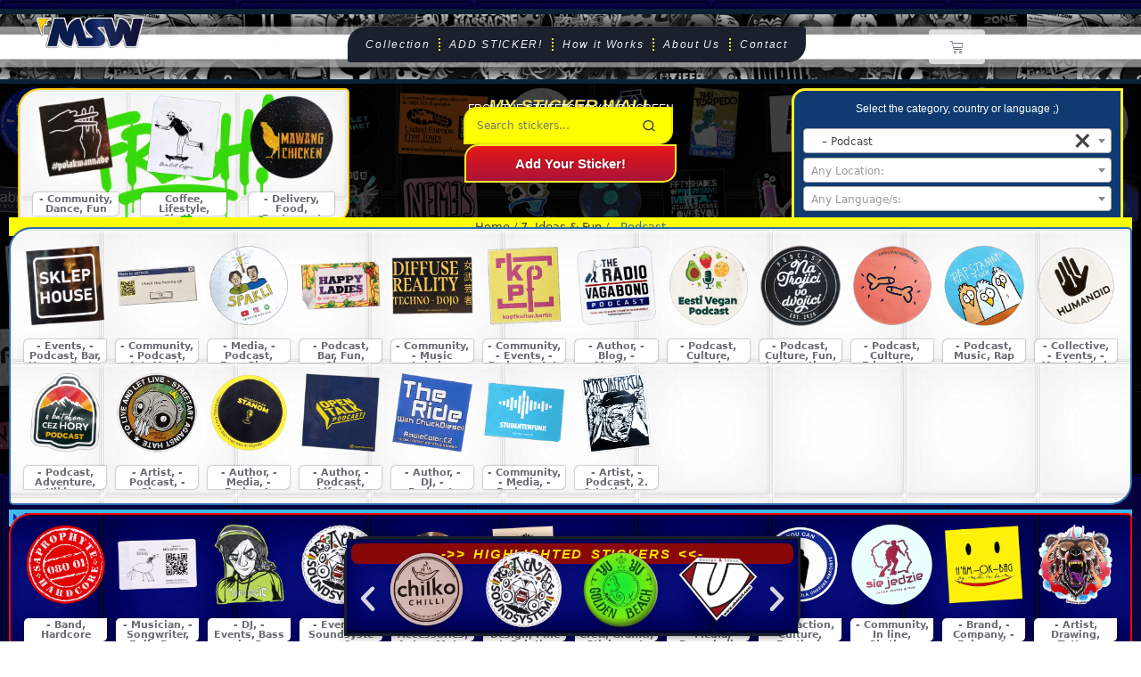

--- FILE ---
content_type: text/html; charset=UTF-8
request_url: https://mystickerwall.com/sticker-category/ideas_and_fun/podcast/
body_size: 52269
content:
<!DOCTYPE html>
<html lang="en-US" itemscope itemtype="http://schema.org/Article">
<head><style>img.lazy{min-height:1px}</style><link href="https://mystickerwall.com/wp-content/plugins/w3-total-cache/pub/js/lazyload.min.js" as="script">
	<meta charset="UTF-8">
	<link rel="profile" href="http://gmpg.org/xfn/11">
	<meta name='robots' content='index, follow, max-image-preview:large, max-snippet:-1, max-video-preview:-1' />
<script id="cookieyes" type="text/javascript" src="https://cdn-cookieyes.com/client_data/e26e1e83e174d85c5129b469/script.js"></script><meta name="viewport" content="width=device-width, initial-scale=1"><script>window._wca = window._wca || [];</script>

	<!-- This site is optimized with the Yoast SEO plugin v26.8 - https://yoast.com/product/yoast-seo-wordpress/ -->
	<title>- Podcast Archives - mystickerwall.com online sticker spot</title>
	<link rel="canonical" href="https://mystickerwall.com/sticker-category/ideas_and_fun/podcast/" />
	<meta property="og:locale" content="en_US" />
	<meta property="og:type" content="article" />
	<meta property="og:title" content="- Podcast Archives - mystickerwall.com online sticker spot" />
	<meta property="og:url" content="https://mystickerwall.com/sticker-category/ideas_and_fun/podcast/" />
	<meta property="og:site_name" content="mystickerwall.com online sticker spot" />
	<meta property="og:image" content="https://mystickerwall.com/wp-content/uploads/2025/10/msw_120x675.png" />
	<meta property="og:image:width" content="1200" />
	<meta property="og:image:height" content="675" />
	<meta property="og:image:type" content="image/png" />
	<meta name="twitter:card" content="summary_large_image" />
	<meta name="twitter:site" content="@mySTICKERwall" />
	<script type="application/ld+json" class="yoast-schema-graph">{"@context":"https://schema.org","@graph":[{"@type":"CollectionPage","@id":"https://mystickerwall.com/sticker-category/ideas_and_fun/podcast/","url":"https://mystickerwall.com/sticker-category/ideas_and_fun/podcast/","name":"- Podcast Archives - mystickerwall.com online sticker spot","isPartOf":{"@id":"https://mystickerwall.com/#website"},"primaryImageOfPage":{"@id":"https://mystickerwall.com/sticker-category/ideas_and_fun/podcast/#primaryimage"},"image":{"@id":"https://mystickerwall.com/sticker-category/ideas_and_fun/podcast/#primaryimage"},"thumbnailUrl":"https://mystickerwall.com/wp-content/uploads/2024/12/7795_MSW_Prague_sklephouse_zlin_cz_club_mystickerwall.png","breadcrumb":{"@id":"https://mystickerwall.com/sticker-category/ideas_and_fun/podcast/#breadcrumb"},"inLanguage":"en-US"},{"@type":"ImageObject","inLanguage":"en-US","@id":"https://mystickerwall.com/sticker-category/ideas_and_fun/podcast/#primaryimage","url":"https://mystickerwall.com/wp-content/uploads/2024/12/7795_MSW_Prague_sklephouse_zlin_cz_club_mystickerwall.png","contentUrl":"https://mystickerwall.com/wp-content/uploads/2024/12/7795_MSW_Prague_sklephouse_zlin_cz_club_mystickerwall.png","width":300,"height":300,"caption":"Sklep House"},{"@type":"BreadcrumbList","@id":"https://mystickerwall.com/sticker-category/ideas_and_fun/podcast/#breadcrumb","itemListElement":[{"@type":"ListItem","position":1,"name":"All stickers","item":"https://mystickerwall.com/"},{"@type":"ListItem","position":2,"name":"7. Ideas &amp; Fun","item":"https://mystickerwall.com/sticker-category/ideas_and_fun/"},{"@type":"ListItem","position":3,"name":"- Podcast"}]},{"@type":"WebSite","@id":"https://mystickerwall.com/#website","url":"https://mystickerwall.com/","name":"mystickerwall.com","description":"Just beautiful stickers by creative people.","publisher":{"@id":"https://mystickerwall.com/#/schema/person/081b59e1ebf26409fcef122b6d990044"},"alternateName":"street stickers selection","potentialAction":[{"@type":"SearchAction","target":{"@type":"EntryPoint","urlTemplate":"https://mystickerwall.com/?s={search_term_string}"},"query-input":{"@type":"PropertyValueSpecification","valueRequired":true,"valueName":"search_term_string"}}],"inLanguage":"en-US"},{"@type":["Person","Organization"],"@id":"https://mystickerwall.com/#/schema/person/081b59e1ebf26409fcef122b6d990044","name":"mystickerwall.com","image":{"@type":"ImageObject","inLanguage":"en-US","@id":"https://mystickerwall.com/#/schema/person/image/","url":"https://mystickerwall.com/wp-content/uploads/2025/10/ilustracny_obrazok_socials_fb.png","contentUrl":"https://mystickerwall.com/wp-content/uploads/2025/10/ilustracny_obrazok_socials_fb.png","width":1200,"height":630,"caption":"mystickerwall.com"},"logo":{"@id":"https://mystickerwall.com/#/schema/person/image/"},"description":"Hi, I’m PiTa For more than a decade, I’ve been collecting stickers from interesting projects found on the streets around the world. I photograph them and showcase them on an online wall — a place where no one can scrape them off, and where every sticker is just one click away. Sometimes I ask myself if I’ve been doing this for too long… So please, prove to me that it still makes sense — join my collection and I’ll give your project some cool promo. Thanks, and have a great day!","sameAs":["https://mystickerwall.com","https://www.facebook.com/StreetStickersCollection","https://www.instagram.com/mystickerwall/"]}]}</script>
	<!-- / Yoast SEO plugin. -->


<link rel='dns-prefetch' href='//www.google.com' />
<link rel='dns-prefetch' href='//stats.wp.com' />
<link rel='dns-prefetch' href='//www.googletagmanager.com' />
<link rel="alternate" type="application/rss+xml" title="mystickerwall.com online sticker spot &raquo; Feed" href="https://mystickerwall.com/feed/" />
<link rel="alternate" type="application/rss+xml" title="mystickerwall.com online sticker spot &raquo; Comments Feed" href="https://mystickerwall.com/comments/feed/" />
<link rel="alternate" type="application/rss+xml" title="mystickerwall.com online sticker spot &raquo; - Podcast Category Feed" href="https://mystickerwall.com/sticker-category/ideas_and_fun/podcast/feed/" />
<style id='wp-img-auto-sizes-contain-inline-css'>
img:is([sizes=auto i],[sizes^="auto," i]){contain-intrinsic-size:3000px 1500px}
/*# sourceURL=wp-img-auto-sizes-contain-inline-css */
</style>
<style id='wp-emoji-styles-inline-css'>

	img.wp-smiley, img.emoji {
		display: inline !important;
		border: none !important;
		box-shadow: none !important;
		height: 1em !important;
		width: 1em !important;
		margin: 0 0.07em !important;
		vertical-align: -0.1em !important;
		background: none !important;
		padding: 0 !important;
	}
/*# sourceURL=wp-emoji-styles-inline-css */
</style>
<link rel='stylesheet' id='wp-block-library-css' href='https://mystickerwall.com/wp-includes/css/dist/block-library/style.min.css?ver=6.9' media='all' />
<style id='global-styles-inline-css'>
:root{--wp--preset--aspect-ratio--square: 1;--wp--preset--aspect-ratio--4-3: 4/3;--wp--preset--aspect-ratio--3-4: 3/4;--wp--preset--aspect-ratio--3-2: 3/2;--wp--preset--aspect-ratio--2-3: 2/3;--wp--preset--aspect-ratio--16-9: 16/9;--wp--preset--aspect-ratio--9-16: 9/16;--wp--preset--color--black: #000000;--wp--preset--color--cyan-bluish-gray: #abb8c3;--wp--preset--color--white: #ffffff;--wp--preset--color--pale-pink: #f78da7;--wp--preset--color--vivid-red: #cf2e2e;--wp--preset--color--luminous-vivid-orange: #ff6900;--wp--preset--color--luminous-vivid-amber: #fcb900;--wp--preset--color--light-green-cyan: #7bdcb5;--wp--preset--color--vivid-green-cyan: #00d084;--wp--preset--color--pale-cyan-blue: #8ed1fc;--wp--preset--color--vivid-cyan-blue: #0693e3;--wp--preset--color--vivid-purple: #9b51e0;--wp--preset--gradient--vivid-cyan-blue-to-vivid-purple: linear-gradient(135deg,rgb(6,147,227) 0%,rgb(155,81,224) 100%);--wp--preset--gradient--light-green-cyan-to-vivid-green-cyan: linear-gradient(135deg,rgb(122,220,180) 0%,rgb(0,208,130) 100%);--wp--preset--gradient--luminous-vivid-amber-to-luminous-vivid-orange: linear-gradient(135deg,rgb(252,185,0) 0%,rgb(255,105,0) 100%);--wp--preset--gradient--luminous-vivid-orange-to-vivid-red: linear-gradient(135deg,rgb(255,105,0) 0%,rgb(207,46,46) 100%);--wp--preset--gradient--very-light-gray-to-cyan-bluish-gray: linear-gradient(135deg,rgb(238,238,238) 0%,rgb(169,184,195) 100%);--wp--preset--gradient--cool-to-warm-spectrum: linear-gradient(135deg,rgb(74,234,220) 0%,rgb(151,120,209) 20%,rgb(207,42,186) 40%,rgb(238,44,130) 60%,rgb(251,105,98) 80%,rgb(254,248,76) 100%);--wp--preset--gradient--blush-light-purple: linear-gradient(135deg,rgb(255,206,236) 0%,rgb(152,150,240) 100%);--wp--preset--gradient--blush-bordeaux: linear-gradient(135deg,rgb(254,205,165) 0%,rgb(254,45,45) 50%,rgb(107,0,62) 100%);--wp--preset--gradient--luminous-dusk: linear-gradient(135deg,rgb(255,203,112) 0%,rgb(199,81,192) 50%,rgb(65,88,208) 100%);--wp--preset--gradient--pale-ocean: linear-gradient(135deg,rgb(255,245,203) 0%,rgb(182,227,212) 50%,rgb(51,167,181) 100%);--wp--preset--gradient--electric-grass: linear-gradient(135deg,rgb(202,248,128) 0%,rgb(113,206,126) 100%);--wp--preset--gradient--midnight: linear-gradient(135deg,rgb(2,3,129) 0%,rgb(40,116,252) 100%);--wp--preset--font-size--small: 13px;--wp--preset--font-size--medium: 20px;--wp--preset--font-size--large: 36px;--wp--preset--font-size--x-large: 42px;--wp--preset--spacing--20: 0.44rem;--wp--preset--spacing--30: 0.67rem;--wp--preset--spacing--40: 1rem;--wp--preset--spacing--50: 1.5rem;--wp--preset--spacing--60: 2.25rem;--wp--preset--spacing--70: 3.38rem;--wp--preset--spacing--80: 5.06rem;--wp--preset--shadow--natural: 6px 6px 9px rgba(0, 0, 0, 0.2);--wp--preset--shadow--deep: 12px 12px 50px rgba(0, 0, 0, 0.4);--wp--preset--shadow--sharp: 6px 6px 0px rgba(0, 0, 0, 0.2);--wp--preset--shadow--outlined: 6px 6px 0px -3px rgb(255, 255, 255), 6px 6px rgb(0, 0, 0);--wp--preset--shadow--crisp: 6px 6px 0px rgb(0, 0, 0);}:where(.is-layout-flex){gap: 0.5em;}:where(.is-layout-grid){gap: 0.5em;}body .is-layout-flex{display: flex;}.is-layout-flex{flex-wrap: wrap;align-items: center;}.is-layout-flex > :is(*, div){margin: 0;}body .is-layout-grid{display: grid;}.is-layout-grid > :is(*, div){margin: 0;}:where(.wp-block-columns.is-layout-flex){gap: 2em;}:where(.wp-block-columns.is-layout-grid){gap: 2em;}:where(.wp-block-post-template.is-layout-flex){gap: 1.25em;}:where(.wp-block-post-template.is-layout-grid){gap: 1.25em;}.has-black-color{color: var(--wp--preset--color--black) !important;}.has-cyan-bluish-gray-color{color: var(--wp--preset--color--cyan-bluish-gray) !important;}.has-white-color{color: var(--wp--preset--color--white) !important;}.has-pale-pink-color{color: var(--wp--preset--color--pale-pink) !important;}.has-vivid-red-color{color: var(--wp--preset--color--vivid-red) !important;}.has-luminous-vivid-orange-color{color: var(--wp--preset--color--luminous-vivid-orange) !important;}.has-luminous-vivid-amber-color{color: var(--wp--preset--color--luminous-vivid-amber) !important;}.has-light-green-cyan-color{color: var(--wp--preset--color--light-green-cyan) !important;}.has-vivid-green-cyan-color{color: var(--wp--preset--color--vivid-green-cyan) !important;}.has-pale-cyan-blue-color{color: var(--wp--preset--color--pale-cyan-blue) !important;}.has-vivid-cyan-blue-color{color: var(--wp--preset--color--vivid-cyan-blue) !important;}.has-vivid-purple-color{color: var(--wp--preset--color--vivid-purple) !important;}.has-black-background-color{background-color: var(--wp--preset--color--black) !important;}.has-cyan-bluish-gray-background-color{background-color: var(--wp--preset--color--cyan-bluish-gray) !important;}.has-white-background-color{background-color: var(--wp--preset--color--white) !important;}.has-pale-pink-background-color{background-color: var(--wp--preset--color--pale-pink) !important;}.has-vivid-red-background-color{background-color: var(--wp--preset--color--vivid-red) !important;}.has-luminous-vivid-orange-background-color{background-color: var(--wp--preset--color--luminous-vivid-orange) !important;}.has-luminous-vivid-amber-background-color{background-color: var(--wp--preset--color--luminous-vivid-amber) !important;}.has-light-green-cyan-background-color{background-color: var(--wp--preset--color--light-green-cyan) !important;}.has-vivid-green-cyan-background-color{background-color: var(--wp--preset--color--vivid-green-cyan) !important;}.has-pale-cyan-blue-background-color{background-color: var(--wp--preset--color--pale-cyan-blue) !important;}.has-vivid-cyan-blue-background-color{background-color: var(--wp--preset--color--vivid-cyan-blue) !important;}.has-vivid-purple-background-color{background-color: var(--wp--preset--color--vivid-purple) !important;}.has-black-border-color{border-color: var(--wp--preset--color--black) !important;}.has-cyan-bluish-gray-border-color{border-color: var(--wp--preset--color--cyan-bluish-gray) !important;}.has-white-border-color{border-color: var(--wp--preset--color--white) !important;}.has-pale-pink-border-color{border-color: var(--wp--preset--color--pale-pink) !important;}.has-vivid-red-border-color{border-color: var(--wp--preset--color--vivid-red) !important;}.has-luminous-vivid-orange-border-color{border-color: var(--wp--preset--color--luminous-vivid-orange) !important;}.has-luminous-vivid-amber-border-color{border-color: var(--wp--preset--color--luminous-vivid-amber) !important;}.has-light-green-cyan-border-color{border-color: var(--wp--preset--color--light-green-cyan) !important;}.has-vivid-green-cyan-border-color{border-color: var(--wp--preset--color--vivid-green-cyan) !important;}.has-pale-cyan-blue-border-color{border-color: var(--wp--preset--color--pale-cyan-blue) !important;}.has-vivid-cyan-blue-border-color{border-color: var(--wp--preset--color--vivid-cyan-blue) !important;}.has-vivid-purple-border-color{border-color: var(--wp--preset--color--vivid-purple) !important;}.has-vivid-cyan-blue-to-vivid-purple-gradient-background{background: var(--wp--preset--gradient--vivid-cyan-blue-to-vivid-purple) !important;}.has-light-green-cyan-to-vivid-green-cyan-gradient-background{background: var(--wp--preset--gradient--light-green-cyan-to-vivid-green-cyan) !important;}.has-luminous-vivid-amber-to-luminous-vivid-orange-gradient-background{background: var(--wp--preset--gradient--luminous-vivid-amber-to-luminous-vivid-orange) !important;}.has-luminous-vivid-orange-to-vivid-red-gradient-background{background: var(--wp--preset--gradient--luminous-vivid-orange-to-vivid-red) !important;}.has-very-light-gray-to-cyan-bluish-gray-gradient-background{background: var(--wp--preset--gradient--very-light-gray-to-cyan-bluish-gray) !important;}.has-cool-to-warm-spectrum-gradient-background{background: var(--wp--preset--gradient--cool-to-warm-spectrum) !important;}.has-blush-light-purple-gradient-background{background: var(--wp--preset--gradient--blush-light-purple) !important;}.has-blush-bordeaux-gradient-background{background: var(--wp--preset--gradient--blush-bordeaux) !important;}.has-luminous-dusk-gradient-background{background: var(--wp--preset--gradient--luminous-dusk) !important;}.has-pale-ocean-gradient-background{background: var(--wp--preset--gradient--pale-ocean) !important;}.has-electric-grass-gradient-background{background: var(--wp--preset--gradient--electric-grass) !important;}.has-midnight-gradient-background{background: var(--wp--preset--gradient--midnight) !important;}.has-small-font-size{font-size: var(--wp--preset--font-size--small) !important;}.has-medium-font-size{font-size: var(--wp--preset--font-size--medium) !important;}.has-large-font-size{font-size: var(--wp--preset--font-size--large) !important;}.has-x-large-font-size{font-size: var(--wp--preset--font-size--x-large) !important;}
/*# sourceURL=global-styles-inline-css */
</style>

<style id='classic-theme-styles-inline-css'>
/*! This file is auto-generated */
.wp-block-button__link{color:#fff;background-color:#32373c;border-radius:9999px;box-shadow:none;text-decoration:none;padding:calc(.667em + 2px) calc(1.333em + 2px);font-size:1.125em}.wp-block-file__button{background:#32373c;color:#fff;text-decoration:none}
/*# sourceURL=/wp-includes/css/classic-themes.min.css */
</style>
<link rel='stylesheet' id='woocommerce-layout-css' href='https://mystickerwall.com/wp-content/plugins/woocommerce/assets/css/woocommerce-layout.css?ver=10.4.3' media='all' />
<style id='woocommerce-layout-inline-css'>

	.infinite-scroll .woocommerce-pagination {
		display: none;
	}
/*# sourceURL=woocommerce-layout-inline-css */
</style>
<link rel='stylesheet' id='woocommerce-smallscreen-css' href='https://mystickerwall.com/wp-content/plugins/woocommerce/assets/css/woocommerce-smallscreen.css?ver=10.4.3' media='only screen and (max-width: 768px)' />
<link rel='stylesheet' id='woocommerce-general-css' href='https://mystickerwall.com/wp-content/plugins/woocommerce/assets/css/woocommerce.css?ver=10.4.3' media='all' />
<style id='woocommerce-inline-inline-css'>
.woocommerce form .form-row .required { visibility: hidden; }
/*# sourceURL=woocommerce-inline-inline-css */
</style>
<link rel='stylesheet' id='sinatra-styles-css' href='https://mystickerwall.com/wp-content/themes/sinatra/assets/css/style.min.css?ver=1.3' media='all' />
<link rel='stylesheet' id='sinatra-woocommerce-css' href='https://mystickerwall.com/wp-content/themes/sinatra/assets/css/compatibility/woocommerce.min.css?ver=1.3' media='all' />
<link rel='stylesheet' id='sinatra-dynamic-styles-css' href='https://mystickerwall.com/wp-content/uploads/sinatra/dynamic-styles.css?ver=1768903151' media='all' />
<link rel='stylesheet' id='sinatra-elementor-css' href='https://mystickerwall.com/wp-content/themes/sinatra/assets/css/compatibility/elementor.min.css?ver=1.3' media='all' />
<link rel='stylesheet' id='elementor-frontend-css' href='https://mystickerwall.com/wp-content/plugins/elementor/assets/css/frontend.min.css?ver=3.25.4' media='all' />
<link rel='stylesheet' id='widget-image-css' href='https://mystickerwall.com/wp-content/plugins/elementor/assets/css/widget-image.min.css?ver=3.25.4' media='all' />
<link rel='stylesheet' id='widget-nav-menu-css' href='https://mystickerwall.com/wp-content/plugins/elementor-pro/assets/css/widget-nav-menu.min.css?ver=3.25.2' media='all' />
<link rel='stylesheet' id='widget-woocommerce-menu-cart-css' href='https://mystickerwall.com/wp-content/plugins/elementor-pro/assets/css/widget-woocommerce-menu-cart.min.css?ver=3.25.2' media='all' />
<link rel='stylesheet' id='widget-heading-css' href='https://mystickerwall.com/wp-content/plugins/elementor/assets/css/widget-heading.min.css?ver=3.25.4' media='all' />
<link rel='stylesheet' id='widget-text-editor-css' href='https://mystickerwall.com/wp-content/plugins/elementor/assets/css/widget-text-editor.min.css?ver=3.25.4' media='all' />
<link rel='stylesheet' id='widget-form-css' href='https://mystickerwall.com/wp-content/plugins/elementor-pro/assets/css/widget-form.min.css?ver=3.25.2' media='all' />
<link rel='stylesheet' id='e-animation-push-css' href='https://mystickerwall.com/wp-content/plugins/elementor/assets/lib/animations/styles/e-animation-push.min.css?ver=3.25.4' media='all' />
<link rel='stylesheet' id='widget-social-icons-css' href='https://mystickerwall.com/wp-content/plugins/elementor/assets/css/widget-social-icons.min.css?ver=3.25.4' media='all' />
<link rel='stylesheet' id='e-apple-webkit-css' href='https://mystickerwall.com/wp-content/plugins/elementor/assets/css/conditionals/apple-webkit.min.css?ver=3.25.4' media='all' />
<link rel='stylesheet' id='widget-woocommerce-products-css' href='https://mystickerwall.com/wp-content/plugins/elementor-pro/assets/css/widget-woocommerce-products.min.css?ver=3.25.2' media='all' />
<link rel='stylesheet' id='e-animation-shrink-css' href='https://mystickerwall.com/wp-content/plugins/elementor/assets/lib/animations/styles/e-animation-shrink.min.css?ver=3.25.4' media='all' />
<link rel='stylesheet' id='widget-woocommerce-products-archive-css' href='https://mystickerwall.com/wp-content/plugins/elementor-pro/assets/css/widget-woocommerce-products-archive.min.css?ver=3.25.2' media='all' />
<link rel='stylesheet' id='swiper-css' href='https://mystickerwall.com/wp-content/plugins/elementor/assets/lib/swiper/v8/css/swiper.min.css?ver=8.4.5' media='all' />
<link rel='stylesheet' id='e-swiper-css' href='https://mystickerwall.com/wp-content/plugins/elementor/assets/css/conditionals/e-swiper.min.css?ver=3.25.4' media='all' />
<link rel='stylesheet' id='widget-toggle-css' href='https://mystickerwall.com/wp-content/plugins/elementor/assets/css/widget-toggle.min.css?ver=3.25.4' media='all' />
<link rel='stylesheet' id='widget-spacer-css' href='https://mystickerwall.com/wp-content/plugins/elementor/assets/css/widget-spacer.min.css?ver=3.25.4' media='all' />
<link rel='stylesheet' id='elementor-icons-css' href='https://mystickerwall.com/wp-content/plugins/elementor/assets/lib/eicons/css/elementor-icons.min.css?ver=5.31.0' media='all' />
<link rel='stylesheet' id='elementor-post-7-css' href='https://mystickerwall.com/wp-content/uploads/elementor/css/post-7.css?ver=1768156686' media='all' />
<link rel='stylesheet' id='e-popup-style-css' href='https://mystickerwall.com/wp-content/plugins/elementor-pro/assets/css/conditionals/popup.min.css?ver=3.25.2' media='all' />
<link rel='stylesheet' id='elementor-post-46-css' href='https://mystickerwall.com/wp-content/uploads/elementor/css/post-46.css?ver=1768156687' media='all' />
<link rel='stylesheet' id='elementor-post-1357-css' href='https://mystickerwall.com/wp-content/uploads/elementor/css/post-1357.css?ver=1768394597' media='all' />
<link rel='stylesheet' id='elementor-post-61-css' href='https://mystickerwall.com/wp-content/uploads/elementor/css/post-61.css?ver=1768903502' media='all' />
<style id='wp-block-button-inline-css'>
.wp-block-button__link{align-content:center;box-sizing:border-box;cursor:pointer;display:inline-block;height:100%;text-align:center;word-break:break-word}.wp-block-button__link.aligncenter{text-align:center}.wp-block-button__link.alignright{text-align:right}:where(.wp-block-button__link){border-radius:9999px;box-shadow:none;padding:calc(.667em + 2px) calc(1.333em + 2px);text-decoration:none}.wp-block-button[style*=text-decoration] .wp-block-button__link{text-decoration:inherit}.wp-block-buttons>.wp-block-button.has-custom-width{max-width:none}.wp-block-buttons>.wp-block-button.has-custom-width .wp-block-button__link{width:100%}.wp-block-buttons>.wp-block-button.has-custom-font-size .wp-block-button__link{font-size:inherit}.wp-block-buttons>.wp-block-button.wp-block-button__width-25{width:calc(25% - var(--wp--style--block-gap, .5em)*.75)}.wp-block-buttons>.wp-block-button.wp-block-button__width-50{width:calc(50% - var(--wp--style--block-gap, .5em)*.5)}.wp-block-buttons>.wp-block-button.wp-block-button__width-75{width:calc(75% - var(--wp--style--block-gap, .5em)*.25)}.wp-block-buttons>.wp-block-button.wp-block-button__width-100{flex-basis:100%;width:100%}.wp-block-buttons.is-vertical>.wp-block-button.wp-block-button__width-25{width:25%}.wp-block-buttons.is-vertical>.wp-block-button.wp-block-button__width-50{width:50%}.wp-block-buttons.is-vertical>.wp-block-button.wp-block-button__width-75{width:75%}.wp-block-button.is-style-squared,.wp-block-button__link.wp-block-button.is-style-squared{border-radius:0}.wp-block-button.no-border-radius,.wp-block-button__link.no-border-radius{border-radius:0!important}:root :where(.wp-block-button .wp-block-button__link.is-style-outline),:root :where(.wp-block-button.is-style-outline>.wp-block-button__link){border:2px solid;padding:.667em 1.333em}:root :where(.wp-block-button .wp-block-button__link.is-style-outline:not(.has-text-color)),:root :where(.wp-block-button.is-style-outline>.wp-block-button__link:not(.has-text-color)){color:currentColor}:root :where(.wp-block-button .wp-block-button__link.is-style-outline:not(.has-background)),:root :where(.wp-block-button.is-style-outline>.wp-block-button__link:not(.has-background)){background-color:initial;background-image:none}
/*# sourceURL=https://mystickerwall.com/wp-includes/blocks/button/style.min.css */
</style>
<style id='wp-block-search-inline-css'>
.wp-block-search__button{margin-left:10px;word-break:normal}.wp-block-search__button.has-icon{line-height:0}.wp-block-search__button svg{height:1.25em;min-height:24px;min-width:24px;width:1.25em;fill:currentColor;vertical-align:text-bottom}:where(.wp-block-search__button){border:1px solid #ccc;padding:6px 10px}.wp-block-search__inside-wrapper{display:flex;flex:auto;flex-wrap:nowrap;max-width:100%}.wp-block-search__label{width:100%}.wp-block-search.wp-block-search__button-only .wp-block-search__button{box-sizing:border-box;display:flex;flex-shrink:0;justify-content:center;margin-left:0;max-width:100%}.wp-block-search.wp-block-search__button-only .wp-block-search__inside-wrapper{min-width:0!important;transition-property:width}.wp-block-search.wp-block-search__button-only .wp-block-search__input{flex-basis:100%;transition-duration:.3s}.wp-block-search.wp-block-search__button-only.wp-block-search__searchfield-hidden,.wp-block-search.wp-block-search__button-only.wp-block-search__searchfield-hidden .wp-block-search__inside-wrapper{overflow:hidden}.wp-block-search.wp-block-search__button-only.wp-block-search__searchfield-hidden .wp-block-search__input{border-left-width:0!important;border-right-width:0!important;flex-basis:0;flex-grow:0;margin:0;min-width:0!important;padding-left:0!important;padding-right:0!important;width:0!important}:where(.wp-block-search__input){appearance:none;border:1px solid #949494;flex-grow:1;font-family:inherit;font-size:inherit;font-style:inherit;font-weight:inherit;letter-spacing:inherit;line-height:inherit;margin-left:0;margin-right:0;min-width:3rem;padding:8px;text-decoration:unset!important;text-transform:inherit}:where(.wp-block-search__button-inside .wp-block-search__inside-wrapper){background-color:#fff;border:1px solid #949494;box-sizing:border-box;padding:4px}:where(.wp-block-search__button-inside .wp-block-search__inside-wrapper) .wp-block-search__input{border:none;border-radius:0;padding:0 4px}:where(.wp-block-search__button-inside .wp-block-search__inside-wrapper) .wp-block-search__input:focus{outline:none}:where(.wp-block-search__button-inside .wp-block-search__inside-wrapper) :where(.wp-block-search__button){padding:4px 8px}.wp-block-search.aligncenter .wp-block-search__inside-wrapper{margin:auto}.wp-block[data-align=right] .wp-block-search.wp-block-search__button-only .wp-block-search__inside-wrapper{float:right}
/*# sourceURL=https://mystickerwall.com/wp-includes/blocks/search/style.min.css */
</style>
<link rel='stylesheet' id='site-reviews-css' href='https://mystickerwall.com/wp-content/plugins/site-reviews/assets/styles/default.css?ver=7.2.12' media='all' />
<style id='site-reviews-inline-css'>
:root{--glsr-star-empty:url(https://mystickerwall.com/wp-content/plugins/site-reviews/assets/images/stars/default/star-empty.svg);--glsr-star-error:url(https://mystickerwall.com/wp-content/plugins/site-reviews/assets/images/stars/default/star-error.svg);--glsr-star-full:url(https://mystickerwall.com/wp-content/plugins/site-reviews/assets/images/stars/default/star-full.svg);--glsr-star-half:url(https://mystickerwall.com/wp-content/plugins/site-reviews/assets/images/stars/default/star-half.svg)}

/*# sourceURL=site-reviews-inline-css */
</style>
<link rel='stylesheet' id='xoo-qv-style-css' href='https://mystickerwall.com/wp-content/plugins/quick-view-woocommerce-premium/assets/css/xoo-qv-style.css?ver=1.5' media='all' />
<link rel='stylesheet' id='elementor-icons-shared-0-css' href='https://mystickerwall.com/wp-content/plugins/elementor/assets/lib/font-awesome/css/fontawesome.min.css?ver=5.15.3' media='all' />
<link rel='stylesheet' id='elementor-icons-fa-solid-css' href='https://mystickerwall.com/wp-content/plugins/elementor/assets/lib/font-awesome/css/solid.min.css?ver=5.15.3' media='all' />
<link rel='stylesheet' id='elementor-icons-fa-regular-css' href='https://mystickerwall.com/wp-content/plugins/elementor/assets/lib/font-awesome/css/regular.min.css?ver=5.15.3' media='all' />
<link rel='stylesheet' id='elementor-icons-fa-brands-css' href='https://mystickerwall.com/wp-content/plugins/elementor/assets/lib/font-awesome/css/brands.min.css?ver=5.15.3' media='all' />
<link rel='stylesheet' id='wpc-filter-everything-css' href='https://mystickerwall.com/wp-content/plugins/filter-everything/assets/css/filter-everything.min.css?ver=1.9.1' media='all' />
<link rel='stylesheet' id='wpc-filter-everything-custom-css' href='https://mystickerwall.com/wp-content/uploads/cache/filter-everything/06dba682bdb6398de7a0bec256fed12c.css?ver=6.9' media='all' />
<script type="text/template" id="tmpl-variation-template">
	<div class="woocommerce-variation-description">{{{ data.variation.variation_description }}}</div>
	<div class="woocommerce-variation-price">{{{ data.variation.price_html }}}</div>
	<div class="woocommerce-variation-availability">{{{ data.variation.availability_html }}}</div>
</script>
<script type="text/template" id="tmpl-unavailable-variation-template">
	<p role="alert">Sorry, this product is unavailable. Please choose a different combination.</p>
</script>
<script id="cookie-law-info-wca-js-before">
const _ckyGsk = true;
//# sourceURL=cookie-law-info-wca-js-before
</script>
<script src="https://mystickerwall.com/wp-content/plugins/cookie-law-info/lite/frontend/js/wca.min.js?ver=3.3.9.1" id="cookie-law-info-wca-js"></script>
<script src="https://mystickerwall.com/wp-includes/js/jquery/jquery.min.js?ver=3.7.1" id="jquery-core-js"></script>
<script src="https://mystickerwall.com/wp-includes/js/jquery/jquery-migrate.min.js?ver=3.4.1" id="jquery-migrate-js"></script>
<script src="https://mystickerwall.com/wp-content/plugins/recaptcha-woo/js/rcfwc.js?ver=1.0" id="rcfwc-js-js" defer data-wp-strategy="defer"></script>
<script src="https://www.google.com/recaptcha/api.js?hl=en_US" id="recaptcha-js" defer data-wp-strategy="defer"></script>
<script src="https://mystickerwall.com/wp-content/plugins/woocommerce/assets/js/jquery-blockui/jquery.blockUI.min.js?ver=2.7.0-wc.10.4.3" id="wc-jquery-blockui-js" defer data-wp-strategy="defer"></script>
<script src="https://mystickerwall.com/wp-content/plugins/woocommerce/assets/js/js-cookie/js.cookie.min.js?ver=2.1.4-wc.10.4.3" id="wc-js-cookie-js" defer data-wp-strategy="defer"></script>
<script id="woocommerce-js-extra">
var woocommerce_params = {"ajax_url":"/wp-admin/admin-ajax.php","wc_ajax_url":"/?wc-ajax=%%endpoint%%","i18n_password_show":"Show password","i18n_password_hide":"Hide password"};
//# sourceURL=woocommerce-js-extra
</script>
<script src="https://mystickerwall.com/wp-content/plugins/woocommerce/assets/js/frontend/woocommerce.min.js?ver=10.4.3" id="woocommerce-js" defer data-wp-strategy="defer"></script>
<script src="https://stats.wp.com/s-202604.js" id="woocommerce-analytics-js" defer data-wp-strategy="defer"></script>

<!-- Google tag (gtag.js) snippet added by Site Kit -->
<!-- Google Analytics snippet added by Site Kit -->
<script src="https://www.googletagmanager.com/gtag/js?id=GT-P3H9FZ62" id="google_gtagjs-js" async></script>
<script id="google_gtagjs-js-after">
window.dataLayer = window.dataLayer || [];function gtag(){dataLayer.push(arguments);}
gtag("set","linker",{"domains":["mystickerwall.com"]});
gtag("js", new Date());
gtag("set", "developer_id.dZTNiMT", true);
gtag("config", "GT-P3H9FZ62");
//# sourceURL=google_gtagjs-js-after
</script>
<script src="https://mystickerwall.com/wp-includes/js/underscore.min.js?ver=1.13.7" id="underscore-js"></script>
<script id="wp-util-js-extra">
var _wpUtilSettings = {"ajax":{"url":"/wp-admin/admin-ajax.php"}};
//# sourceURL=wp-util-js-extra
</script>
<script src="https://mystickerwall.com/wp-includes/js/wp-util.min.js?ver=6.9" id="wp-util-js"></script>
<script id="wc-add-to-cart-variation-js-extra">
var wc_add_to_cart_variation_params = {"wc_ajax_url":"/?wc-ajax=%%endpoint%%","i18n_no_matching_variations_text":"Sorry, no products matched your selection. Please choose a different combination.","i18n_make_a_selection_text":"Please select some product options before adding this product to your cart.","i18n_unavailable_text":"Sorry, this product is unavailable. Please choose a different combination.","i18n_reset_alert_text":"Your selection has been reset. Please select some product options before adding this product to your cart."};
//# sourceURL=wc-add-to-cart-variation-js-extra
</script>
<script src="https://mystickerwall.com/wp-content/plugins/woocommerce/assets/js/frontend/add-to-cart-variation.min.js?ver=10.4.3" id="wc-add-to-cart-variation-js" defer data-wp-strategy="defer"></script>
<link rel="https://api.w.org/" href="https://mystickerwall.com/wp-json/" /><link rel="alternate" title="JSON" type="application/json" href="https://mystickerwall.com/wp-json/wp/v2/product_cat/910" /><link rel="EditURI" type="application/rsd+xml" title="RSD" href="https://mystickerwall.com/xmlrpc.php?rsd" />
<meta name="generator" content="WordPress 6.9" />
<meta name="generator" content="WooCommerce 10.4.3" />
<meta name="generator" content="Site Kit by Google 1.170.0" />    <style>
    .msw-countdown-box {
        color: #f00;
        font-size: 1.3em;
        font-weight: bold;
        padding: 0px 18px;
        text-align: center;
        margin: auto 0;
	font-family: "Inter", Sans-serif;
    }
    </style>
    	<style>img#wpstats{display:none}</style>
		<meta name="theme-color" content="#1f4f96">	<noscript><style>.woocommerce-product-gallery{ opacity: 1 !important; }</style></noscript>
	<meta name="generator" content="Elementor 3.25.4; features: additional_custom_breakpoints, e_optimized_control_loading; settings: css_print_method-external, google_font-disabled, font_display-swap">
<!-- Google tag (gtag.js) -->
<script async src="https://www.googletagmanager.com/gtag/js?id=G-M1V3K6F592"></script>
<script>
  window.dataLayer = window.dataLayer || [];
  function gtag(){dataLayer.push(arguments);}
  gtag('js', new Date());

  gtag('config', 'G-M1V3K6F592');
</script>

<script>
document.addEventListener('DOMContentLoaded', function () {
  const link = document.querySelector('a[href*="private-form"]');
  if (link) {
    const currentUrl = window.location.href;
    const baseUrl = new URL(link.href);
    baseUrl.searchParams.set('source', currentUrl);
    link.href = baseUrl.toString();
  }
});
</script>
<style type="text/css" id="filter-everything-inline-css">.wpc-orderby-select{width:100%}.wpc-filters-open-button-container{display:none}.wpc-debug-message{padding:16px;font-size:14px;border:1px dashed #ccc;margin-bottom:20px}.wpc-debug-title{visibility:hidden}.wpc-button-inner,.wpc-chip-content{display:flex;align-items:center}.wpc-icon-html-wrapper{position:relative;margin-right:10px;top:2px}.wpc-icon-html-wrapper span{display:block;height:1px;width:18px;border-radius:3px;background:#2c2d33;margin-bottom:4px;position:relative}span.wpc-icon-line-1:after,span.wpc-icon-line-2:after,span.wpc-icon-line-3:after{content:"";display:block;width:3px;height:3px;border:1px solid #2c2d33;background-color:#fff;position:absolute;top:-2px;box-sizing:content-box}span.wpc-icon-line-3:after{border-radius:50%;left:2px}span.wpc-icon-line-1:after{border-radius:50%;left:5px}span.wpc-icon-line-2:after{border-radius:50%;left:12px}body .wpc-filters-open-button-container a.wpc-filters-open-widget,body .wpc-filters-open-button-container a.wpc-open-close-filters-button{display:inline-block;text-align:left;border:1px solid #2c2d33;border-radius:2px;line-height:1.5;padding:7px 12px;background-color:transparent;color:#2c2d33;box-sizing:border-box;text-decoration:none!important;font-weight:400;transition:none;position:relative}@media screen and (max-width:768px){.wpc_show_bottom_widget .wpc-filters-open-button-container,.wpc_show_open_close_button .wpc-filters-open-button-container{display:block}.wpc_show_bottom_widget .wpc-filters-open-button-container{margin-top:1em;margin-bottom:1em}}</style>
			<style>
				.e-con.e-parent:nth-of-type(n+4):not(.e-lazyloaded):not(.e-no-lazyload),
				.e-con.e-parent:nth-of-type(n+4):not(.e-lazyloaded):not(.e-no-lazyload) * {
					background-image: none !important;
				}
				@media screen and (max-height: 1024px) {
					.e-con.e-parent:nth-of-type(n+3):not(.e-lazyloaded):not(.e-no-lazyload),
					.e-con.e-parent:nth-of-type(n+3):not(.e-lazyloaded):not(.e-no-lazyload) * {
						background-image: none !important;
					}
				}
				@media screen and (max-height: 640px) {
					.e-con.e-parent:nth-of-type(n+2):not(.e-lazyloaded):not(.e-no-lazyload),
					.e-con.e-parent:nth-of-type(n+2):not(.e-lazyloaded):not(.e-no-lazyload) * {
						background-image: none !important;
					}
				}
			</style>
			<link rel="icon" href="https://mystickerwall.com/wp-content/uploads/2023/10/favicon.png" sizes="32x32" />
<link rel="icon" href="https://mystickerwall.com/wp-content/uploads/2023/10/favicon.png" sizes="192x192" />
<link rel="apple-touch-icon" href="https://mystickerwall.com/wp-content/uploads/2023/10/favicon.png" />
<meta name="msapplication-TileImage" content="https://mystickerwall.com/wp-content/uploads/2023/10/favicon.png" />
<style>
				.xoo-qv-button{
					color: inherit;
					font-size: 12px;
					background-color: ;
					padding: 63% 38% 1% 38%;
					border: 0px solid #212121;
				}
				.woocommerce div.product .xoo-qv-images  div.images{
					width: 60%;
				}
				.xoo-qv-opl{
    				font-size: 85px;
    				color: #ffffff;
				}
				.xoo-qv-btn-icon{
					color: #e0e0e0;
				}
				.xoo-qv-main,.xoo-qv-cart-sactive{
					background-color: #ffffff;
					color: #000000;
				}
				.xoo-qv-plink{
					padding: 10px 15px 10px 15px;
					background-color: #000000;
					color: #ffffff
				}
				.xoo-qv-opac{
					opacity: 0.8
				}
				.xoo-qv-atcmodal{
					background-color: #eeeeee;
				}
				.xoo-qv-atcmodal , .xoo-qv-atcbtns a{
					color: #000000;
				}a.xoo-qv-button{
			top: 50%;
			left: 50%;
			position: absolute;
			transform: translate(-50%,-50%);
			visibility: hidden;
		}
		.product:hover a.xoo-qv-button{
		    visibility: visible;
		    transform: translate(-50%,-50%);
		}.xoo-qv-images{
					width: 40%;
				}
				.xoo-qv-summary{
					width: 57%;
				}</style></style><link rel='stylesheet' id='wc-stripe-blocks-checkout-style-css' href='https://mystickerwall.com/wp-content/plugins/woocommerce-gateway-stripe/build/upe-blocks.css?ver=5149cca93b0373758856' media='all' />
<link rel='stylesheet' id='wc-blocks-style-css' href='https://mystickerwall.com/wp-content/plugins/woocommerce/assets/client/blocks/wc-blocks.css?ver=wc-10.4.3' media='all' />
<link rel='stylesheet' id='select2-css' href='https://mystickerwall.com/wp-content/plugins/woocommerce/assets/css/select2.css?ver=10.4.3' media='all' />
<link rel='stylesheet' id='elementor-post-18232-css' href='https://mystickerwall.com/wp-content/uploads/elementor/css/post-18232.css?ver=1768156690' media='all' />
<link rel='stylesheet' id='widget-loop-builder-css' href='https://mystickerwall.com/wp-content/plugins/elementor-pro/assets/css/widget-loop-builder.min.css?ver=3.25.2' media='all' />
</head>

<body class="archive tax-product_cat term-podcast term-910 wp-custom-logo wp-embed-responsive wp-theme-sinatra theme-sinatra woocommerce woocommerce-page woocommerce-no-js sinatra-topbar__separators-regular sinatra-layout__fw-contained sinatra-header-layout-1 sinatra-menu-animation-underline sinatra-header__separators-none si-blog-layout-1 si-page-title-align-left sinatra-no-sidebar entry-media-hover-style-1 sinatra-copyright-layout-1 si-input-supported validate-comment-form si-menu-accessibility elementor-default elementor-template-full-width elementor-kit-7 elementor-page-61">


<div id="page" class="hfeed site">
	<a class="skip-link screen-reader-text" href="#content">Skip to content</a>

	
	<header id="masthead" class="site-header" role="banner" itemtype="https://schema.org/WPHeader" itemscope="itemscope">
				<div data-elementor-type="header" data-elementor-id="46" class="elementor elementor-46 elementor-location-header" data-elementor-post-type="elementor_library">
			<div class="elementor-element elementor-element-d1e57ff e-con-full e-flex e-con e-parent" data-id="d1e57ff" data-element_type="container" data-settings="{&quot;background_background&quot;:&quot;classic&quot;}">
		<div class="elementor-element elementor-element-4cfe115 e-con-full e-flex e-con e-child" data-id="4cfe115" data-element_type="container">
				<div class="elementor-element elementor-element-fc0e081 elementor-widget__width-initial elementor-widget-tablet__width-initial elementor-widget elementor-widget-theme-site-logo elementor-widget-image" data-id="fc0e081" data-element_type="widget" data-widget_type="theme-site-logo.default">
				<div class="elementor-widget-container">
									<a href="https://mystickerwall.com">
			<img class="lazy" src="data:image/svg+xml,%3Csvg%20xmlns='http://www.w3.org/2000/svg'%20viewBox='0%200%20546%20142'%3E%3C/svg%3E" data-src="https://mystickerwall.com/wp-content/uploads/2023/10/logo_dark.png" title="logo_dark" alt="logo_dark" />				</a>
									</div>
				</div>
				</div>
		<div class="elementor-element elementor-element-243d4f6 e-con-full e-flex e-con e-child" data-id="243d4f6" data-element_type="container" data-settings="{&quot;background_background&quot;:&quot;gradient&quot;}">
				<div class="elementor-element elementor-element-9dd571b elementor-nav-menu__align-end elementor-nav-menu--stretch elementor-nav-menu--dropdown-tablet elementor-nav-menu__text-align-aside elementor-nav-menu--toggle elementor-nav-menu--burger elementor-widget elementor-widget-nav-menu" data-id="9dd571b" data-element_type="widget" data-settings="{&quot;full_width&quot;:&quot;stretch&quot;,&quot;layout&quot;:&quot;horizontal&quot;,&quot;submenu_icon&quot;:{&quot;value&quot;:&quot;&lt;i class=\&quot;fas fa-caret-down\&quot;&gt;&lt;\/i&gt;&quot;,&quot;library&quot;:&quot;fa-solid&quot;},&quot;toggle&quot;:&quot;burger&quot;}" data-widget_type="nav-menu.default">
				<div class="elementor-widget-container">
						<nav aria-label="Menu" class="elementor-nav-menu--main elementor-nav-menu__container elementor-nav-menu--layout-horizontal e--pointer-underline e--animation-fade">
				<ul id="menu-1-9dd571b" class="elementor-nav-menu"><li class="menu-item menu-item-type-post_type menu-item-object-page menu-item-home menu-item-89"><a href="https://mystickerwall.com/" class="elementor-item">Collection</a></li>
<li class="menu-item menu-item-type-custom menu-item-object-custom menu-item-91"><a href="https://mystickerwall.com/new-sticker/" class="elementor-item">ADD STICKER!</a></li>
<li class="menu-item menu-item-type-post_type menu-item-object-page menu-item-1222"><a href="https://mystickerwall.com/how-it-works/" class="elementor-item">How it Works</a></li>
<li class="menu-item menu-item-type-post_type menu-item-object-page menu-item-90"><a href="https://mystickerwall.com/about-us/" class="elementor-item">About Us</a></li>
<li class="menu-item menu-item-type-post_type menu-item-object-page menu-item-4200"><a href="https://mystickerwall.com/contact/" class="elementor-item">Contact</a></li>
</ul>			</nav>
					<div class="elementor-menu-toggle" role="button" tabindex="0" aria-label="Menu Toggle" aria-expanded="false">
			<i aria-hidden="true" role="presentation" class="elementor-menu-toggle__icon--open eicon-menu-bar"></i><i aria-hidden="true" role="presentation" class="elementor-menu-toggle__icon--close eicon-close"></i>			<span class="elementor-screen-only">Menu</span>
		</div>
					<nav class="elementor-nav-menu--dropdown elementor-nav-menu__container" aria-hidden="true">
				<ul id="menu-2-9dd571b" class="elementor-nav-menu"><li class="menu-item menu-item-type-post_type menu-item-object-page menu-item-home menu-item-89"><a href="https://mystickerwall.com/" class="elementor-item" tabindex="-1">Collection</a></li>
<li class="menu-item menu-item-type-custom menu-item-object-custom menu-item-91"><a href="https://mystickerwall.com/new-sticker/" class="elementor-item" tabindex="-1">ADD STICKER!</a></li>
<li class="menu-item menu-item-type-post_type menu-item-object-page menu-item-1222"><a href="https://mystickerwall.com/how-it-works/" class="elementor-item" tabindex="-1">How it Works</a></li>
<li class="menu-item menu-item-type-post_type menu-item-object-page menu-item-90"><a href="https://mystickerwall.com/about-us/" class="elementor-item" tabindex="-1">About Us</a></li>
<li class="menu-item menu-item-type-post_type menu-item-object-page menu-item-4200"><a href="https://mystickerwall.com/contact/" class="elementor-item" tabindex="-1">Contact</a></li>
</ul>			</nav>
				</div>
				</div>
				</div>
		<div class="elementor-element elementor-element-7d0fb3a e-con-full e-flex e-con e-child" data-id="7d0fb3a" data-element_type="container">
				<div class="elementor-element elementor-element-1f3a6a3 toggle-icon--cart-light remove-item-position--bottom elementor-menu-cart--empty-indicator-hide elementor-menu-cart--items-indicator-bubble elementor-menu-cart--cart-type-side-cart elementor-menu-cart--show-remove-button-yes elementor-widget elementor-widget-woocommerce-menu-cart" data-id="1f3a6a3" data-element_type="widget" data-settings="{&quot;cart_type&quot;:&quot;side-cart&quot;,&quot;open_cart&quot;:&quot;click&quot;,&quot;automatically_open_cart&quot;:&quot;no&quot;}" data-widget_type="woocommerce-menu-cart.default">
				<div class="elementor-widget-container">
					<div class="elementor-menu-cart__wrapper">
							<div class="elementor-menu-cart__toggle_wrapper">
					<div class="elementor-menu-cart__container elementor-lightbox" aria-hidden="true">
						<div class="elementor-menu-cart__main" aria-hidden="true">
									<div class="elementor-menu-cart__close-button">
					</div>
									<div class="widget_shopping_cart_content">
															</div>
						</div>
					</div>
							<div class="elementor-menu-cart__toggle elementor-button-wrapper">
			<a id="elementor-menu-cart__toggle_button" href="#" class="elementor-menu-cart__toggle_button elementor-button elementor-size-sm" aria-expanded="false">
				<span class="elementor-button-text"><span class="woocommerce-Price-amount amount"><bdi><span class="woocommerce-Price-currencySymbol">&euro;</span>0.00</bdi></span></span>
				<span class="elementor-button-icon">
					<span class="elementor-button-icon-qty" data-counter="0">0</span>
					<i class="eicon-cart-light"></i>					<span class="elementor-screen-only">Cart</span>
				</span>
			</a>
		</div>
						</div>
					</div> <!-- close elementor-menu-cart__wrapper -->
				</div>
				</div>
				</div>
				</div>
				</div>
					</header><!-- #masthead .site-header -->

	
		<div id="main" class="site-main">

				<main data-elementor-type="product-archive" data-elementor-id="61" class="elementor elementor-61 elementor-location-archive product" data-elementor-post-type="elementor_library">
			<div class="elementor-element elementor-element-7a0067d e-con-full e-flex e-con e-parent" data-id="7a0067d" data-element_type="container" data-settings="{&quot;background_background&quot;:&quot;slideshow&quot;,&quot;background_slideshow_gallery&quot;:[{&quot;id&quot;:20454,&quot;url&quot;:&quot;https:\/\/mystickerwall.com\/wp-content\/uploads\/2025\/10\/bg_25_4.png&quot;},{&quot;id&quot;:20453,&quot;url&quot;:&quot;https:\/\/mystickerwall.com\/wp-content\/uploads\/2025\/10\/bg_25_3.png&quot;},{&quot;id&quot;:20452,&quot;url&quot;:&quot;https:\/\/mystickerwall.com\/wp-content\/uploads\/2025\/10\/bg_25_2.png&quot;},{&quot;id&quot;:20451,&quot;url&quot;:&quot;https:\/\/mystickerwall.com\/wp-content\/uploads\/2025\/10\/bg_25_1.png&quot;}],&quot;background_slideshow_slide_duration&quot;:9000,&quot;background_slideshow_loop&quot;:&quot;yes&quot;,&quot;background_slideshow_slide_transition&quot;:&quot;fade&quot;,&quot;background_slideshow_transition_duration&quot;:500}">
		<div class="elementor-element elementor-element-257a489 e-con-full e-flex e-con e-child" data-id="257a489" data-element_type="container">
		<div class="elementor-element elementor-element-b55df99 e-con-full e-flex e-con e-child" data-id="b55df99" data-element_type="container">
		<div class="elementor-element elementor-element-ebbd4f4 e-con-full e-flex e-con e-child" data-id="ebbd4f4" data-element_type="container" data-settings="{&quot;background_background&quot;:&quot;classic&quot;}">
				<div class="elementor-element elementor-element-0f890d1 elementor-grid-3 elementor-grid-tablet-3 elementor-grid-mobile-3 elementor-product-loop-item--align-center elementor-product-loop-item--align-center elementor-products-grid elementor-wc-products elementor-widget elementor-widget-woocommerce-products" data-id="0f890d1" data-element_type="widget" data-widget_type="woocommerce-products.default">
				<div class="elementor-widget-container">
			<div class="woocommerce columns-3 "><ul class="products elementor-grid columns-3">
<li class="product type-product post-23599 status-publish first instock product_cat-community product_cat-dance-ideas_and_fun product_cat-fun product_tag-polakwannabe product_tag-presov-stickers has-post-thumbnail virtual product-type-simple">
	<div class="si-product-thumb"><a href="https://mystickerwall.com/sticker/polakwannabe/" class="woocommerce-LoopProduct-link woocommerce-loop-product__link"><img fetchpriority="high" width="270" height="265" src="data:image/svg+xml,%3Csvg%20xmlns='http://www.w3.org/2000/svg'%20viewBox='0%200%20270%20265'%3E%3C/svg%3E" data-src="https://mystickerwall.com/wp-content/uploads/2026/01/9188_MSW_Presov_25_polakwannabe_mystickerwall-270x265.png" class="attachment-woocommerce_thumbnail size-woocommerce_thumbnail lazy" alt="Polakwannabe wanted sticker spotted in Prešov in 2026" decoding="async" /></a><a href="https://mystickerwall.com/sticker/polakwannabe/" aria-describedby="woocommerce_loop_add_to_cart_link_describedby_23599" data-quantity="1" class="button product_type_simple si-btn" data-product_id="23599" data-product_sku="9188" aria-label="Read more about &ldquo;polakwannabe&rdquo;" rel="nofollow" data-success_message="">Read more</a>	<span id="woocommerce_loop_add_to_cart_link_describedby_23599" class="screen-reader-text">
			</span>
</div><!-- END .si-product-thumb --><div class="meta-wrap"><span class="si-loop-product__category-wrap"><a class="si-loop-product__category" href="https://mystickerwall.com/sticker-category/ideas_and_fun/community/">- Community</a>, <a class="si-loop-product__category" href="https://mystickerwall.com/sticker-category/ideas_and_fun/dance-ideas_and_fun/">Dance</a>, <a class="si-loop-product__category" href="https://mystickerwall.com/sticker-category/ideas_and_fun/fun/">Fun</a></span></div></a><a class="xoo-qv-button" data-qv-id = "23599"></a></li>
<li class="product type-product post-23544 status-publish instock product_cat-coffee product_cat-lifestyle product_cat-skating product_tag-barista product_tag-budapest-stickers product_tag-dom-art-coffee product_tag-domart product_tag-prague-stickers has-post-thumbnail virtual product-type-simple">
	<div class="si-product-thumb swap-on-hover"><a href="https://mystickerwall.com/sticker/domartcoffee/" class="woocommerce-LoopProduct-link woocommerce-loop-product__link"><img width="270" height="265" src="data:image/svg+xml,%3Csvg%20xmlns='http://www.w3.org/2000/svg'%20viewBox='0%200%20270%20265'%3E%3C/svg%3E" data-src="https://mystickerwall.com/wp-content/uploads/2026/01/9183_MSW_Prague_25_dom_art_caffee_mystickerwall-270x265.png" class="attachment-woocommerce_thumbnail size-woocommerce_thumbnail lazy" alt="Dom Art Coffee wanted sticker spotted in Prague in 2025" decoding="async" /><img width="300" height="300" src="data:image/svg+xml,%3Csvg%20xmlns='http://www.w3.org/2000/svg'%20viewBox='0%200%20300%20300'%3E%3C/svg%3E" data-src="https://mystickerwall.com/wp-content/uploads/2025/02/7892_MSW_Budapest_25_domartcoffee_mystickerwall.png" class="show-on-hover lazy" alt="Street sticker by Domart Coffee" /></a><a href="https://mystickerwall.com/sticker/domartcoffee/" aria-describedby="woocommerce_loop_add_to_cart_link_describedby_23544" data-quantity="1" class="button product_type_simple si-btn" data-product_id="23544" data-product_sku="9183" aria-label="Read more about &ldquo;Domartcoffee&rdquo;" rel="nofollow" data-success_message="">Read more</a>	<span id="woocommerce_loop_add_to_cart_link_describedby_23544" class="screen-reader-text">
			</span>
</div><!-- END .si-product-thumb --><div class="meta-wrap"><span class="si-loop-product__category-wrap"><a class="si-loop-product__category" href="https://mystickerwall.com/sticker-category/ideas_and_fun/coffee/">Coffee</a>, <a class="si-loop-product__category" href="https://mystickerwall.com/sticker-category/ideas_and_fun/lifestyle/">Lifestyle</a>, <a class="si-loop-product__category" href="https://mystickerwall.com/sticker-category/sport_stickers/skating/">Skating</a></span></div></a><a class="xoo-qv-button" data-qv-id = "23544"></a></li>
<li class="product type-product post-23494 status-publish last instock product_cat-delivery product_cat-food-5-shopping product_cat-restaurant product_tag-bucaramanga product_tag-comida-rapida-coreana product_tag-korean-fast-food product_tag-mawang-chicken product_tag-porto-stickers has-post-thumbnail virtual product-type-simple">
	<div class="si-product-thumb"><a href="https://mystickerwall.com/sticker/mawang-chicken/" class="woocommerce-LoopProduct-link woocommerce-loop-product__link"><img width="270" height="265" src="data:image/svg+xml,%3Csvg%20xmlns='http://www.w3.org/2000/svg'%20viewBox='0%200%20270%20265'%3E%3C/svg%3E" data-src="https://mystickerwall.com/wp-content/uploads/2026/01/9178_MSW_Porto_25_mawang_chicken_mystickerwall-270x265.png" class="attachment-woocommerce_thumbnail size-woocommerce_thumbnail lazy" alt="Mawang Chicken wanted sticker spotted in Porto in 2025" decoding="async" /></a><a href="https://mystickerwall.com/sticker/mawang-chicken/" aria-describedby="woocommerce_loop_add_to_cart_link_describedby_23494" data-quantity="1" class="button product_type_simple si-btn" data-product_id="23494" data-product_sku="9178" aria-label="Read more about &ldquo;Mawang Chicken&rdquo;" rel="nofollow" data-success_message="">Read more</a>	<span id="woocommerce_loop_add_to_cart_link_describedby_23494" class="screen-reader-text">
			</span>
</div><!-- END .si-product-thumb --><div class="meta-wrap"><span class="si-loop-product__category-wrap"><a class="si-loop-product__category" href="https://mystickerwall.com/sticker-category/serious-slaps/delivery/">- Delivery</a>, <a class="si-loop-product__category" href="https://mystickerwall.com/sticker-category/shopping/food-5-shopping/">Food</a>, <a class="si-loop-product__category" href="https://mystickerwall.com/sticker-category/serious-slaps/restaurant/">Restaurant</a></span></div></a><a class="xoo-qv-button" data-qv-id = "23494"></a></li>
</ul>
</div>		</div>
				</div>
				</div>
		<div class="elementor-element elementor-element-025b9f7 e-con-full e-flex e-con e-child" data-id="025b9f7" data-element_type="container" data-settings="{&quot;background_background&quot;:&quot;classic&quot;}">
				<div class="elementor-element elementor-element-f6c1002 elementor-widget elementor-widget-heading" data-id="f6c1002" data-element_type="widget" data-widget_type="heading.default">
				<div class="elementor-widget-container">
			<div class="elementor-heading-title elementor-size-default"><a href="https://mystickerwall.com">MY STICKER WALL</a></div>		</div>
				</div>
				<div class="elementor-element elementor-element-c31ea51 elementor-widget elementor-widget-text-editor" data-id="c31ea51" data-element_type="widget" data-widget_type="text-editor.default">
				<div class="elementor-widget-container">
							<p>FROM THE STREETS TO YOUR SCREEN</p>						</div>
				</div>
				<div class="elementor-element elementor-element-a7c5743 elementor-widget__width-initial elementor-widget elementor-widget-wp-widget-woocommerce_product_search" data-id="a7c5743" data-element_type="widget" data-widget_type="wp-widget-woocommerce_product_search.default">
				<div class="elementor-widget-container">
			<div class="woocommerce widget_product_search"><form role="search" method="get" class="search-form woocommerce-product-search" action="https://mystickerwall.com/">
	<div>
		<label class="screen-reader-text" for="woocommerce-product-search-field-0">Search for:</label>
		<input type="search" id="woocommerce-product-search-field-0" class="search-field" placeholder="Search stickers&hellip;" value="" name="s" />
		<button type="submit" class="search-submit" aria-label="Search" value="Search">
			<svg class="si-icon" aria-hidden="true" xmlns="http://www.w3.org/2000/svg" width="32" height="32" viewBox="0 0 32 32"><path d="M28.962 26.499l-4.938-4.938c1.602-2.002 2.669-4.671 2.669-7.474 0-6.673-5.339-12.012-12.012-12.012s-12.012 5.339-12.012 12.012c0 6.673 5.339 12.012 12.012 12.012 2.803 0 5.472-0.934 7.474-2.669l4.938 4.938c0.267 0.267 0.667 0.4 0.934 0.4s0.667-0.133 0.934-0.4c0.534-0.534 0.534-1.335 0-1.868zM5.339 14.087c0-5.205 4.137-9.342 9.342-9.342s9.342 4.137 9.342 9.342c0 2.536-1.068 4.938-2.669 6.54 0 0 0 0 0 0s0 0 0 0c-1.735 1.735-4.004 2.669-6.54 2.669-5.339 0.133-9.476-4.004-9.476-9.209z"></path></svg>			</button>
		<input type="hidden" name="post_type" value="product" />
	</div>
</form>
	</div>		</div>
				</div>
				<div class="elementor-element elementor-element-14bc8c9 elementor-mobile-align-center elementor-align-justify elementor-widget__width-inherit elementor-widget elementor-widget-button" data-id="14bc8c9" data-element_type="widget" data-widget_type="button.default">
				<div class="elementor-widget-container">
							<div class="elementor-button-wrapper">
					<a class="elementor-button elementor-button-link elementor-size-sm elementor-animation-shrink" href="https://mystickerwall.com/new-sticker/">
						<span class="elementor-button-content-wrapper">
									<span class="elementor-button-text">Add Your Sticker!</span>
					</span>
					</a>
				</div>
						</div>
				</div>
				</div>
		<div class="elementor-element elementor-element-ee3fada e-con-full e-grid e-con e-child" data-id="ee3fada" data-element_type="container" data-settings="{&quot;background_background&quot;:&quot;classic&quot;}">
				<div class="elementor-element elementor-element-dd7ecc0 elementor-widget elementor-widget-heading" data-id="dd7ecc0" data-element_type="widget" data-widget_type="heading.default">
				<div class="elementor-widget-container">
			<h2 class="elementor-heading-title elementor-size-default">Select the category, country or language ;)</h2>		</div>
				</div>
				<div class="elementor-element elementor-element-50baad5 elementor-widget__width-initial elementor-widget elementor-widget-wp-widget-woocommerce_product_categories" data-id="50baad5" data-element_type="widget" data-widget_type="wp-widget-woocommerce_product_categories.default">
				<div class="elementor-widget-container">
			<div class="woocommerce widget_product_categories"><select  name='product_cat' id='product_cat' class='dropdown_product_cat'>
	<option value=''>Select a category</option>
	<option class="level-0" value="highlighted">0. Highlighted</option>
	<option class="level-0" value="music-stickers">1. Music stickers</option>
	<option class="level-0" value="art-stickers">2. Art stickers</option>
	<option class="level-0" value="serious-slaps">3. Serious slaps</option>
	<option class="level-0" value="sport_stickers">4. Sport stickers</option>
	<option class="level-0" value="shopping">5. Shopping</option>
	<option class="level-0" value="6-event-stickers">6. Event stickers</option>
	<option class="level-0" value="ideas_and_fun">7. Ideas &amp; Fun</option>
	<option class="level-1" value="app">&nbsp;&nbsp;&nbsp;&#8211; App</option>
	<option class="level-1" value="attraction">&nbsp;&nbsp;&nbsp;&#8211; Attraction</option>
	<option class="level-1" value="author">&nbsp;&nbsp;&nbsp;&#8211; Author</option>
	<option class="level-1" value="blog">&nbsp;&nbsp;&nbsp;&#8211; Blog</option>
	<option class="level-1" value="community">&nbsp;&nbsp;&nbsp;&#8211; Community</option>
	<option class="level-1" value="events-ideas_and_fun">&nbsp;&nbsp;&nbsp;&#8211; Events</option>
	<option class="level-1" value="media-ideas_and_fun">&nbsp;&nbsp;&nbsp;&#8211; Media</option>
	<option class="level-1" value="personal">&nbsp;&nbsp;&nbsp;&#8211; Personal</option>
	<option class="level-1" value="place">&nbsp;&nbsp;&nbsp;&#8211; Place</option>
	<option class="level-1" value="podcast" selected="selected">&nbsp;&nbsp;&nbsp;&#8211; Podcast</option>
	<option class="level-1" value="project-ideas_and_fun">&nbsp;&nbsp;&nbsp;&#8211; Project</option>
	<option class="level-1" value="adventure-ideas_and_fun">&nbsp;&nbsp;&nbsp;Adventure</option>
	<option class="level-1" value="animals">&nbsp;&nbsp;&nbsp;Animals</option>
	<option class="level-1" value="art-ideas_and_fun">&nbsp;&nbsp;&nbsp;Art</option>
	<option class="level-1" value="audio">&nbsp;&nbsp;&nbsp;Audio</option>
	<option class="level-1" value="auto-moto-ideas_and_fun">&nbsp;&nbsp;&nbsp;Auto-Moto</option>
	<option class="level-1" value="baking">&nbsp;&nbsp;&nbsp;Baking</option>
	<option class="level-1" value="bar">&nbsp;&nbsp;&nbsp;Bar</option>
	<option class="level-1" value="beauty-ideas_and_fun">&nbsp;&nbsp;&nbsp;Beauty</option>
	<option class="level-1" value="celebrity">&nbsp;&nbsp;&nbsp;Celebrity</option>
	<option class="level-1" value="circus">&nbsp;&nbsp;&nbsp;Circus</option>
	<option class="level-1" value="coffee">&nbsp;&nbsp;&nbsp;Coffee</option>
	<option class="level-1" value="cooking">&nbsp;&nbsp;&nbsp;Cooking</option>
	<option class="level-1" value="crypto">&nbsp;&nbsp;&nbsp;Crypto</option>
	<option class="level-1" value="culture">&nbsp;&nbsp;&nbsp;Culture</option>
	<option class="level-1" value="dance-ideas_and_fun">&nbsp;&nbsp;&nbsp;Dance</option>
	<option class="level-1" value="drinks">&nbsp;&nbsp;&nbsp;Drinks</option>
	<option class="level-1" value="education-ideas_and_fun">&nbsp;&nbsp;&nbsp;Education</option>
	<option class="level-1" value="fashion-ideas_and_fun">&nbsp;&nbsp;&nbsp;Fashion</option>
	<option class="level-1" value="food">&nbsp;&nbsp;&nbsp;Food</option>
	<option class="level-1" value="fun">&nbsp;&nbsp;&nbsp;Fun</option>
	<option class="level-1" value="games">&nbsp;&nbsp;&nbsp;Games</option>
	<option class="level-1" value="growing">&nbsp;&nbsp;&nbsp;Growing</option>
	<option class="level-1" value="guidance">&nbsp;&nbsp;&nbsp;Guidance</option>
	<option class="level-1" value="hair">&nbsp;&nbsp;&nbsp;Hair</option>
	<option class="level-1" value="health">&nbsp;&nbsp;&nbsp;Health</option>
	<option class="level-1" value="history">&nbsp;&nbsp;&nbsp;History</option>
	<option class="level-1" value="hobby">&nbsp;&nbsp;&nbsp;Hobby</option>
	<option class="level-1" value="information">&nbsp;&nbsp;&nbsp;Information</option>
	<option class="level-1" value="inspiration">&nbsp;&nbsp;&nbsp;Inspiration</option>
	<option class="level-1" value="lifestyle">&nbsp;&nbsp;&nbsp;Lifestyle</option>
	<option class="level-1" value="literature">&nbsp;&nbsp;&nbsp;Literature</option>
	<option class="level-1" value="magazine">&nbsp;&nbsp;&nbsp;Magazine</option>
	<option class="level-1" value="massage">&nbsp;&nbsp;&nbsp;Massage</option>
	<option class="level-1" value="movie">&nbsp;&nbsp;&nbsp;Movie</option>
	<option class="level-1" value="music-ideas_and_fun">&nbsp;&nbsp;&nbsp;Music</option>
	<option class="level-1" value="nature">&nbsp;&nbsp;&nbsp;Nature</option>
	<option class="level-1" value="party">&nbsp;&nbsp;&nbsp;Party</option>
	<option class="level-1" value="photo-gallery">&nbsp;&nbsp;&nbsp;Photo gallery</option>
	<option class="level-1" value="radio">&nbsp;&nbsp;&nbsp;Radio</option>
	<option class="level-1" value="recycling">&nbsp;&nbsp;&nbsp;Recycling</option>
	<option class="level-1" value="relax">&nbsp;&nbsp;&nbsp;Relax</option>
	<option class="level-1" value="show">&nbsp;&nbsp;&nbsp;Show</option>
	<option class="level-1" value="sport-ideas_and_fun">&nbsp;&nbsp;&nbsp;Sport</option>
	<option class="level-1" value="traveling">&nbsp;&nbsp;&nbsp;Traveling</option>
	<option class="level-1" value="urban">&nbsp;&nbsp;&nbsp;Urban</option>
	<option class="level-0" value="8-wanted-stickers">8. Wanted stickers</option>
	<option class="level-0" value="9-wanted-old">9. Wanted Old</option>
	<option class="level-0" value="mystickerwall-stickers">MSW Menu</option>
	<option class="level-0" value="msw-shop">MSW Shop</option>
</select>
</div>		</div>
				</div>
				<div class="elementor-element elementor-element-4ddd77c elementor-widget-mobile__width-inherit elementor-widget elementor-widget-wp-widget-woocommerce_layered_nav" data-id="4ddd77c" data-element_type="widget" data-widget_type="wp-widget-woocommerce_layered_nav.default">
				<div class="elementor-widget-container">
			<div class="woocommerce widget_layered_nav woocommerce-widget-layered-nav"><form method="get" action="https://mystickerwall.com/sticker-category/ideas_and_fun/podcast/" class="woocommerce-widget-layered-nav-dropdown"><select class="woocommerce-widget-layered-nav-dropdown dropdown_layered_nav_country"><option value="">Any Location:</option><option value="ar" >Argentina</option><option value="cz" >Czech Republic</option><option value="dk" >Denmark</option><option value="ee" >Estonia</option><option value="de" >Germany</option><option value="hu" >Hungary</option><option value="pl" >Poland</option><option value="sk" >Slovakia</option><option value="es" >Spain</option><option value="se" >Sweden</option><option value="gb" >United Kingdom</option><option value="us" >USA</option></select><input type="hidden" name="filter_country" value="" /></form></div>		</div>
				</div>
				<div class="elementor-element elementor-element-ab432fa elementor-widget-mobile__width-inherit elementor-widget elementor-widget-wp-widget-woocommerce_layered_nav" data-id="ab432fa" data-element_type="widget" data-widget_type="wp-widget-woocommerce_layered_nav.default">
				<div class="elementor-widget-container">
			<div class="woocommerce widget_layered_nav woocommerce-widget-layered-nav"><form method="get" action="https://mystickerwall.com/sticker-category/ideas_and_fun/podcast/" class="woocommerce-widget-layered-nav-dropdown"><select class="woocommerce-widget-layered-nav-dropdown dropdown_layered_nav_language-s"><option value="">Any Language/s:</option><option value="cestina" >Čeština</option><option value="deutsch" >Deutsch</option><option value="estonian" >Eesti keel</option><option value="english" >English</option><option value="hungarian" >Magyar nyelv</option><option value="polski" >Polski</option><option value="slovencina" >Slovenčina</option><option value="swedish" >Svensk</option></select><input type="hidden" name="filter_language-s" value="" /></form></div>		</div>
				</div>
				</div>
				</div>
		<div class="elementor-element elementor-element-decf10e e-con-full e-flex e-con e-child" data-id="decf10e" data-element_type="container" data-settings="{&quot;background_background&quot;:&quot;classic&quot;}">
				<div class="elementor-element elementor-element-4a8897a elementor-widget elementor-widget-woocommerce-breadcrumb" data-id="4a8897a" data-element_type="widget" data-widget_type="woocommerce-breadcrumb.default">
				<div class="elementor-widget-container">
			<nav class="woocommerce-breadcrumb" aria-label="Breadcrumb"><a href="https://mystickerwall.com">Home</a>&nbsp;&#47;&nbsp;<a href="https://mystickerwall.com/sticker-category/ideas_and_fun/">7. Ideas &amp; Fun</a>&nbsp;&#47;&nbsp;- Podcast</nav>		</div>
				</div>
				</div>
		<div class="elementor-element elementor-element-6f309be e-con-full e-flex e-con e-child" data-id="6f309be" data-element_type="container" data-settings="{&quot;background_background&quot;:&quot;classic&quot;}">
				<div class="elementor-element elementor-element-f799112 elementor-product-loop-item--align-center elementor-product-loop-item--align-center elementor-products-grid elementor-wc-products elementor-widget elementor-widget-wc-archive-products" data-id="f799112" data-element_type="widget" data-widget_type="wc-archive-products.default">
				<div class="elementor-widget-container">
			<div class="woocommerce columns-12 "><div class="woocommerce-notices-wrapper"></div><div class="si-woo-before-shop clearfix"></div><ul class="products elementor-grid columns-12">
<li class="product type-product post-9335 status-publish first instock product_cat-events-music-stickers product_cat-podcast product_cat-bar product_cat-house product_cat-party product_cat-techno product_tag-ian-kita product_tag-manish product_tag-sklep-33 product_tag-sklep-house product_tag-zlin has-post-thumbnail virtual product-type-simple">
	<div class="si-product-thumb"><a href="https://mystickerwall.com/sticker/sklep-house/" class="woocommerce-LoopProduct-link woocommerce-loop-product__link"><img width="270" height="265" src="data:image/svg+xml,%3Csvg%20xmlns='http://www.w3.org/2000/svg'%20viewBox='0%200%20270%20265'%3E%3C/svg%3E" data-src="https://mystickerwall.com/wp-content/uploads/2024/12/7795_MSW_Prague_sklephouse_zlin_cz_club_mystickerwall-270x265.png" class="attachment-woocommerce_thumbnail size-woocommerce_thumbnail lazy" alt="Street sticker by Sklep House" decoding="async" /></a><a href="https://mystickerwall.com/sticker/sklep-house/" aria-describedby="woocommerce_loop_add_to_cart_link_describedby_9335" data-quantity="1" class="button product_type_simple si-btn" data-product_id="9335" data-product_sku="7795" aria-label="Read more about &ldquo;Sklep House&rdquo;" rel="nofollow" data-success_message="">Read more</a>	<span id="woocommerce_loop_add_to_cart_link_describedby_9335" class="screen-reader-text">
			</span>
</div><!-- END .si-product-thumb --><div class="meta-wrap"><span class="si-loop-product__category-wrap"><a class="si-loop-product__category" href="https://mystickerwall.com/sticker-category/music-stickers/events-music-stickers/">- Events</a>, <a class="si-loop-product__category" href="https://mystickerwall.com/sticker-category/ideas_and_fun/podcast/">- Podcast</a>, <a class="si-loop-product__category" href="https://mystickerwall.com/sticker-category/ideas_and_fun/bar/">Bar</a>, <a class="si-loop-product__category" href="https://mystickerwall.com/sticker-category/music-stickers/house/">House</a>, <a class="si-loop-product__category" href="https://mystickerwall.com/sticker-category/ideas_and_fun/party/">Party</a>, <a class="si-loop-product__category" href="https://mystickerwall.com/sticker-category/music-stickers/techno/">Techno</a></span></div></a><a class="xoo-qv-button" data-qv-id = "9335"></a></li>
<li class="product type-product post-9120 status-publish instock product_cat-community product_cat-podcast product_cat-art-ideas_and_fun product_cat-music-ideas_and_fun product_tag-berlin product_tag-brtwsd product_tag-da-spooky-cult product_tag-legionowo product_tag-warszawa has-post-thumbnail virtual product-type-simple">
	<div class="si-product-thumb"><a href="https://mystickerwall.com/sticker/brtwsd/" class="woocommerce-LoopProduct-link woocommerce-loop-product__link"><img width="270" height="265" src="data:image/svg+xml,%3Csvg%20xmlns='http://www.w3.org/2000/svg'%20viewBox='0%200%20270%20265'%3E%3C/svg%3E" data-src="https://mystickerwall.com/wp-content/uploads/2024/12/7779_MSW_Budapest_BRTWSD_community_pl_mystickerwall-270x265.png" class="attachment-woocommerce_thumbnail size-woocommerce_thumbnail lazy" alt="Street sticker by BRTWSD" decoding="async" /></a><a href="https://mystickerwall.com/sticker/brtwsd/" aria-describedby="woocommerce_loop_add_to_cart_link_describedby_9120" data-quantity="1" class="button product_type_simple si-btn" data-product_id="9120" data-product_sku="7779" aria-label="Read more about &ldquo;BRTWSD&rdquo;" rel="nofollow" data-success_message="">Read more</a>	<span id="woocommerce_loop_add_to_cart_link_describedby_9120" class="screen-reader-text">
			</span>
</div><!-- END .si-product-thumb --><div class="meta-wrap"><span class="si-loop-product__category-wrap"><a class="si-loop-product__category" href="https://mystickerwall.com/sticker-category/ideas_and_fun/community/">- Community</a>, <a class="si-loop-product__category" href="https://mystickerwall.com/sticker-category/ideas_and_fun/podcast/">- Podcast</a>, <a class="si-loop-product__category" href="https://mystickerwall.com/sticker-category/ideas_and_fun/art-ideas_and_fun/">Art</a>, <a class="si-loop-product__category" href="https://mystickerwall.com/sticker-category/ideas_and_fun/music-ideas_and_fun/">Music</a></span></div></a><a class="xoo-qv-button" data-qv-id = "9120"></a></li>
<li class="product type-product post-8641 status-publish instock product_cat-media-ideas_and_fun product_cat-podcast product_cat-fun product_cat-show product_tag-david-hessami product_tag-spakli product_tag-zsolti-kupec has-post-thumbnail virtual product-type-simple">
	<div class="si-product-thumb"><a href="https://mystickerwall.com/sticker/spakli/" class="woocommerce-LoopProduct-link woocommerce-loop-product__link"><img width="270" height="265" src="data:image/svg+xml,%3Csvg%20xmlns='http://www.w3.org/2000/svg'%20viewBox='0%200%20270%20265'%3E%3C/svg%3E" data-src="https://mystickerwall.com/wp-content/uploads/2024/11/7736_MSW_Budapest_23_spakli_podcast_hu_mystickerwall-270x265.png" class="attachment-woocommerce_thumbnail size-woocommerce_thumbnail lazy" alt="Street sticker by a Spakli Podcast" decoding="async" /></a><a href="https://mystickerwall.com/sticker/spakli/" aria-describedby="woocommerce_loop_add_to_cart_link_describedby_8641" data-quantity="1" class="button product_type_simple si-btn" data-product_id="8641" data-product_sku="7736" aria-label="Read more about &ldquo;Spakli&rdquo;" rel="nofollow" data-success_message="">Read more</a>	<span id="woocommerce_loop_add_to_cart_link_describedby_8641" class="screen-reader-text">
			</span>
</div><!-- END .si-product-thumb --><div class="meta-wrap"><span class="si-loop-product__category-wrap"><a class="si-loop-product__category" href="https://mystickerwall.com/sticker-category/ideas_and_fun/media-ideas_and_fun/">- Media</a>, <a class="si-loop-product__category" href="https://mystickerwall.com/sticker-category/ideas_and_fun/podcast/">- Podcast</a>, <a class="si-loop-product__category" href="https://mystickerwall.com/sticker-category/ideas_and_fun/fun/">Fun</a>, <a class="si-loop-product__category" href="https://mystickerwall.com/sticker-category/ideas_and_fun/show/">Show</a></span></div></a><a class="xoo-qv-button" data-qv-id = "8641"></a></li>
<li class="product type-product post-8335 status-publish instock product_cat-podcast product_cat-bar product_cat-fun product_cat-show product_tag-happy-ladies-pubcast product_tag-patrik-eng product_tag-peder-krixon has-post-thumbnail virtual product-type-simple">
	<div class="si-product-thumb"><a href="https://mystickerwall.com/sticker/happy-ladies-pubcast/" class="woocommerce-LoopProduct-link woocommerce-loop-product__link"><img width="270" height="265" src="data:image/svg+xml,%3Csvg%20xmlns='http://www.w3.org/2000/svg'%20viewBox='0%200%20270%20265'%3E%3C/svg%3E" data-src="https://mystickerwall.com/wp-content/uploads/2024/11/7713_MSW_Prague_happyladies_pubcast_mystickerwall-270x265.png" class="attachment-woocommerce_thumbnail size-woocommerce_thumbnail lazy" alt="Street sticker by Happy Ladies Pubcast" decoding="async" /></a><a href="https://mystickerwall.com/sticker/happy-ladies-pubcast/" aria-describedby="woocommerce_loop_add_to_cart_link_describedby_8335" data-quantity="1" class="button product_type_simple si-btn" data-product_id="8335" data-product_sku="7713" aria-label="Read more about &ldquo;Happy Ladies Pubcast&rdquo;" rel="nofollow" data-success_message="">Read more</a>	<span id="woocommerce_loop_add_to_cart_link_describedby_8335" class="screen-reader-text">
			</span>
</div><!-- END .si-product-thumb --><div class="meta-wrap"><span class="si-loop-product__category-wrap"><a class="si-loop-product__category" href="https://mystickerwall.com/sticker-category/ideas_and_fun/podcast/">- Podcast</a>, <a class="si-loop-product__category" href="https://mystickerwall.com/sticker-category/ideas_and_fun/bar/">Bar</a>, <a class="si-loop-product__category" href="https://mystickerwall.com/sticker-category/ideas_and_fun/fun/">Fun</a>, <a class="si-loop-product__category" href="https://mystickerwall.com/sticker-category/ideas_and_fun/show/">Show</a></span></div></a><a class="xoo-qv-button" data-qv-id = "8335"></a></li>
<li class="product type-product post-8261 status-publish instock product_cat-community product_cat-music-label-stickers product_cat-podcast product_cat-merch product_cat-techno product_tag-barcelona product_tag-berlin product_tag-buenos-aires product_tag-diffuse-reality-records product_tag-teorema-festival has-post-thumbnail virtual product-type-simple">
	<div class="si-product-thumb"><a href="https://mystickerwall.com/sticker/diffuse-reality-records/" class="woocommerce-LoopProduct-link woocommerce-loop-product__link"><img width="270" height="265" src="data:image/svg+xml,%3Csvg%20xmlns='http://www.w3.org/2000/svg'%20viewBox='0%200%20270%20265'%3E%3C/svg%3E" data-src="https://mystickerwall.com/wp-content/uploads/2024/11/7704_MSW_Prague_diffuzereality_recordlabel_pt_mystickerwall-270x265.png" class="attachment-woocommerce_thumbnail size-woocommerce_thumbnail lazy" alt="Street sticker by Diffuse Reality Records" decoding="async" /></a><a href="https://mystickerwall.com/sticker/diffuse-reality-records/" aria-describedby="woocommerce_loop_add_to_cart_link_describedby_8261" data-quantity="1" class="button product_type_simple si-btn" data-product_id="8261" data-product_sku="7704" aria-label="Read more about &ldquo;Diffuse Reality Records&rdquo;" rel="nofollow" data-success_message="">Read more</a>	<span id="woocommerce_loop_add_to_cart_link_describedby_8261" class="screen-reader-text">
			</span>
</div><!-- END .si-product-thumb --><div class="meta-wrap"><span class="si-loop-product__category-wrap"><a class="si-loop-product__category" href="https://mystickerwall.com/sticker-category/ideas_and_fun/community/">- Community</a>, <a class="si-loop-product__category" href="https://mystickerwall.com/sticker-category/music-stickers/music-label-stickers/">- Music Label</a>, <a class="si-loop-product__category" href="https://mystickerwall.com/sticker-category/ideas_and_fun/podcast/">- Podcast</a>, <a class="si-loop-product__category" href="https://mystickerwall.com/sticker-category/shopping/merch/">Merch</a>, <a class="si-loop-product__category" href="https://mystickerwall.com/sticker-category/music-stickers/techno/">Techno</a></span></div></a><a class="xoo-qv-button" data-qv-id = "8261"></a></li>
<li class="product type-product post-8236 status-publish instock product_cat-community product_cat-events-ideas_and_fun product_cat-podcast product_cat-art-ideas_and_fun product_cat-culture product_cat-music-ideas_and_fun product_tag-berlin product_tag-kopfkultur has-post-thumbnail virtual product-type-simple">
	<div class="si-product-thumb"><a href="https://mystickerwall.com/sticker/kopfkultur-berlin/" class="woocommerce-LoopProduct-link woocommerce-loop-product__link"><img width="270" height="265" src="data:image/svg+xml,%3Csvg%20xmlns='http://www.w3.org/2000/svg'%20viewBox='0%200%20270%20265'%3E%3C/svg%3E" data-src="https://mystickerwall.com/wp-content/uploads/2024/11/7699_MSW_Kosice_kopfkultur_berlin_de_mystickerwall-270x265.png" class="attachment-woocommerce_thumbnail size-woocommerce_thumbnail lazy" alt="Street sticker by Kopfkultur Berlin" decoding="async" /></a><a href="https://mystickerwall.com/sticker/kopfkultur-berlin/" aria-describedby="woocommerce_loop_add_to_cart_link_describedby_8236" data-quantity="1" class="button product_type_simple si-btn" data-product_id="8236" data-product_sku="7699" aria-label="Read more about &ldquo;Kopfkultur Berlin&rdquo;" rel="nofollow" data-success_message="">Read more</a>	<span id="woocommerce_loop_add_to_cart_link_describedby_8236" class="screen-reader-text">
			</span>
</div><!-- END .si-product-thumb --><div class="meta-wrap"><span class="si-loop-product__category-wrap"><a class="si-loop-product__category" href="https://mystickerwall.com/sticker-category/ideas_and_fun/community/">- Community</a>, <a class="si-loop-product__category" href="https://mystickerwall.com/sticker-category/ideas_and_fun/events-ideas_and_fun/">- Events</a>, <a class="si-loop-product__category" href="https://mystickerwall.com/sticker-category/ideas_and_fun/podcast/">- Podcast</a>, <a class="si-loop-product__category" href="https://mystickerwall.com/sticker-category/ideas_and_fun/art-ideas_and_fun/">Art</a>, <a class="si-loop-product__category" href="https://mystickerwall.com/sticker-category/ideas_and_fun/culture/">Culture</a>, <a class="si-loop-product__category" href="https://mystickerwall.com/sticker-category/ideas_and_fun/music-ideas_and_fun/">Music</a></span></div></a><a class="xoo-qv-button" data-qv-id = "8236"></a></li>
<li class="product type-product post-8008 status-publish instock product_cat-author product_cat-blog product_cat-media-ideas_and_fun product_cat-podcast product_cat-information product_cat-lifestyle product_cat-radio product_cat-traveling product_tag-digital-nomad product_tag-palle-bo product_tag-the-radio-vagabond product_tag-travel-podcaster has-post-thumbnail virtual product-type-simple">
	<div class="si-product-thumb"><a href="https://mystickerwall.com/sticker/the-radio-vagabond/" class="woocommerce-LoopProduct-link woocommerce-loop-product__link"><img width="270" height="265" src="data:image/svg+xml,%3Csvg%20xmlns='http://www.w3.org/2000/svg'%20viewBox='0%200%20270%20265'%3E%3C/svg%3E" data-src="https://mystickerwall.com/wp-content/uploads/2024/10/7676_MSW_Tbilisi_radiovagabond_app_podcast_mystickerwall-270x265.webp" class="attachment-woocommerce_thumbnail size-woocommerce_thumbnail lazy" alt="Street sticker by The Radio Vagabond" decoding="async" /></a><a href="https://mystickerwall.com/sticker/the-radio-vagabond/" aria-describedby="woocommerce_loop_add_to_cart_link_describedby_8008" data-quantity="1" class="button product_type_simple si-btn" data-product_id="8008" data-product_sku="7676" aria-label="Read more about &ldquo;The Radio Vagabond&rdquo;" rel="nofollow" data-success_message="">Read more</a>	<span id="woocommerce_loop_add_to_cart_link_describedby_8008" class="screen-reader-text">
			</span>
</div><!-- END .si-product-thumb --><div class="meta-wrap"><span class="si-loop-product__category-wrap"><a class="si-loop-product__category" href="https://mystickerwall.com/sticker-category/ideas_and_fun/author/">- Author</a>, <a class="si-loop-product__category" href="https://mystickerwall.com/sticker-category/ideas_and_fun/blog/">- Blog</a>, <a class="si-loop-product__category" href="https://mystickerwall.com/sticker-category/ideas_and_fun/media-ideas_and_fun/">- Media</a>, <a class="si-loop-product__category" href="https://mystickerwall.com/sticker-category/ideas_and_fun/podcast/">- Podcast</a>, <a class="si-loop-product__category" href="https://mystickerwall.com/sticker-category/ideas_and_fun/information/">Information</a>, <a class="si-loop-product__category" href="https://mystickerwall.com/sticker-category/ideas_and_fun/lifestyle/">Lifestyle</a>, <a class="si-loop-product__category" href="https://mystickerwall.com/sticker-category/ideas_and_fun/radio/">Radio</a>, <a class="si-loop-product__category" href="https://mystickerwall.com/sticker-category/ideas_and_fun/traveling/">Traveling</a></span></div></a><a class="xoo-qv-button" data-qv-id = "8008"></a></li>
<li class="product type-product post-6761 status-publish instock product_cat-podcast product_cat-culture product_cat-food product_cat-information product_cat-lifestyle product_tag-eesti-vegan-podcast product_tag-veganlusest has-post-thumbnail virtual product-type-simple">
	<div class="si-product-thumb"><a href="https://mystickerwall.com/sticker/eesti-vegan-podcast/" class="woocommerce-LoopProduct-link woocommerce-loop-product__link"><img width="270" height="265" src="data:image/svg+xml,%3Csvg%20xmlns='http://www.w3.org/2000/svg'%20viewBox='0%200%20270%20265'%3E%3C/svg%3E" data-src="https://mystickerwall.com/wp-content/uploads/2024/08/7574_MSW_Tartu_24_eestiVeganPodcast_ee_mystickerwall-270x265.png" class="attachment-woocommerce_thumbnail size-woocommerce_thumbnail lazy" alt="Street sticker by Eesti Vegan Podcast" decoding="async" /></a><a href="https://mystickerwall.com/sticker/eesti-vegan-podcast/" aria-describedby="woocommerce_loop_add_to_cart_link_describedby_6761" data-quantity="1" class="button product_type_simple si-btn" data-product_id="6761" data-product_sku="7574" aria-label="Read more about &ldquo;Eesti Vegan Podcast&rdquo;" rel="nofollow" data-success_message="">Read more</a>	<span id="woocommerce_loop_add_to_cart_link_describedby_6761" class="screen-reader-text">
			</span>
</div><!-- END .si-product-thumb --><div class="meta-wrap"><span class="si-loop-product__category-wrap"><a class="si-loop-product__category" href="https://mystickerwall.com/sticker-category/ideas_and_fun/podcast/">- Podcast</a>, <a class="si-loop-product__category" href="https://mystickerwall.com/sticker-category/ideas_and_fun/culture/">Culture</a>, <a class="si-loop-product__category" href="https://mystickerwall.com/sticker-category/ideas_and_fun/food/">Food</a>, <a class="si-loop-product__category" href="https://mystickerwall.com/sticker-category/ideas_and_fun/information/">Information</a>, <a class="si-loop-product__category" href="https://mystickerwall.com/sticker-category/ideas_and_fun/lifestyle/">Lifestyle</a></span></div></a><a class="xoo-qv-button" data-qv-id = "6761"></a></li>
<li class="product type-product post-6570 status-publish instock product_cat-podcast product_cat-culture product_cat-fun product_cat-information product_cat-lifestyle product_tag-na-trojici-vo-dvojici product_tag-presov product_tag-serial-rozhovorov has-post-thumbnail virtual product-type-simple">
	<div class="si-product-thumb"><a href="https://mystickerwall.com/sticker/na-trojici-vo-dvojici/" class="woocommerce-LoopProduct-link woocommerce-loop-product__link"><img width="270" height="265" src="data:image/svg+xml,%3Csvg%20xmlns='http://www.w3.org/2000/svg'%20viewBox='0%200%20270%20265'%3E%3C/svg%3E" data-src="https://mystickerwall.com/wp-content/uploads/2024/07/7556_MSW_Presov_24_natrojicivodvojici_podcast_sk_mystickerwall-270x265.png" class="attachment-woocommerce_thumbnail size-woocommerce_thumbnail lazy" alt="Street sticker by Na Trojici vo dvojici" decoding="async" /></a><a href="https://mystickerwall.com/sticker/na-trojici-vo-dvojici/" aria-describedby="woocommerce_loop_add_to_cart_link_describedby_6570" data-quantity="1" class="button product_type_simple si-btn" data-product_id="6570" data-product_sku="7556" aria-label="Read more about &ldquo;Na Trojici vo dvojici&rdquo;" rel="nofollow" data-success_message="">Read more</a>	<span id="woocommerce_loop_add_to_cart_link_describedby_6570" class="screen-reader-text">
			</span>
</div><!-- END .si-product-thumb --><div class="meta-wrap"><span class="si-loop-product__category-wrap"><a class="si-loop-product__category" href="https://mystickerwall.com/sticker-category/ideas_and_fun/podcast/">- Podcast</a>, <a class="si-loop-product__category" href="https://mystickerwall.com/sticker-category/ideas_and_fun/culture/">Culture</a>, <a class="si-loop-product__category" href="https://mystickerwall.com/sticker-category/ideas_and_fun/fun/">Fun</a>, <a class="si-loop-product__category" href="https://mystickerwall.com/sticker-category/ideas_and_fun/information/">Information</a>, <a class="si-loop-product__category" href="https://mystickerwall.com/sticker-category/ideas_and_fun/lifestyle/">Lifestyle</a></span></div></a><a class="xoo-qv-button" data-qv-id = "6570"></a></li>
<li class="product type-product post-5890 status-publish instock product_cat-podcast product_cat-culture product_cat-education-ideas_and_fun product_cat-fun product_cat-health product_cat-information product_tag-o-sekse product_tag-otvorene-a-s-humorom product_tag-sexualna-vychova has-post-thumbnail virtual product-type-simple">
	<div class="si-product-thumb"><a href="https://mystickerwall.com/sticker/sexualna-vychova/" class="woocommerce-LoopProduct-link woocommerce-loop-product__link"><img width="270" height="265" src="data:image/svg+xml,%3Csvg%20xmlns='http://www.w3.org/2000/svg'%20viewBox='0%200%20270%20265'%3E%3C/svg%3E" data-src="https://mystickerwall.com/wp-content/uploads/2024/05/7513_MSW_Presov_24_sexualnavychova_podcast_mystickerwall-270x265.png" class="attachment-woocommerce_thumbnail size-woocommerce_thumbnail lazy" alt="Street sticker by Sexuálna výchova" decoding="async" /></a><a href="https://mystickerwall.com/sticker/sexualna-vychova/" aria-describedby="woocommerce_loop_add_to_cart_link_describedby_5890" data-quantity="1" class="button product_type_simple si-btn" data-product_id="5890" data-product_sku="7513" aria-label="Read more about &ldquo;Sexuálna výchova&rdquo;" rel="nofollow" data-success_message="">Read more</a>	<span id="woocommerce_loop_add_to_cart_link_describedby_5890" class="screen-reader-text">
			</span>
</div><!-- END .si-product-thumb --><div class="meta-wrap"><span class="si-loop-product__category-wrap"><a class="si-loop-product__category" href="https://mystickerwall.com/sticker-category/ideas_and_fun/podcast/">- Podcast</a>, <a class="si-loop-product__category" href="https://mystickerwall.com/sticker-category/ideas_and_fun/culture/">Culture</a>, <a class="si-loop-product__category" href="https://mystickerwall.com/sticker-category/ideas_and_fun/education-ideas_and_fun/">Education</a>, <a class="si-loop-product__category" href="https://mystickerwall.com/sticker-category/ideas_and_fun/fun/">Fun</a>, <a class="si-loop-product__category" href="https://mystickerwall.com/sticker-category/ideas_and_fun/health/">Health</a>, <a class="si-loop-product__category" href="https://mystickerwall.com/sticker-category/ideas_and_fun/information/">Information</a></span></div></a><a class="xoo-qv-button" data-qv-id = "5890"></a></li>
<li class="product type-product post-5664 status-publish instock product_cat-podcast product_cat-music-ideas_and_fun product_cat-rap product_tag-berlin product_tag-der-rapstammtisch has-post-thumbnail virtual product-type-simple">
	<div class="si-product-thumb"><a href="https://mystickerwall.com/sticker/der-rapstammtisch/" class="woocommerce-LoopProduct-link woocommerce-loop-product__link"><img width="270" height="265" src="data:image/svg+xml,%3Csvg%20xmlns='http://www.w3.org/2000/svg'%20viewBox='0%200%20270%20265'%3E%3C/svg%3E" data-src="https://mystickerwall.com/wp-content/uploads/2024/04/7503_MSW_Prague_24_rapstammtisch_de_mystickerwall-270x265.png" class="attachment-woocommerce_thumbnail size-woocommerce_thumbnail lazy" alt="Street sticker by Der Rapstammtisch" decoding="async" /></a><a href="https://mystickerwall.com/sticker/der-rapstammtisch/" aria-describedby="woocommerce_loop_add_to_cart_link_describedby_5664" data-quantity="1" class="button product_type_simple si-btn" data-product_id="5664" data-product_sku="7503" aria-label="Read more about &ldquo;Der Rapstammtisch&rdquo;" rel="nofollow" data-success_message="">Read more</a>	<span id="woocommerce_loop_add_to_cart_link_describedby_5664" class="screen-reader-text">
			</span>
</div><!-- END .si-product-thumb --><div class="meta-wrap"><span class="si-loop-product__category-wrap"><a class="si-loop-product__category" href="https://mystickerwall.com/sticker-category/ideas_and_fun/podcast/">- Podcast</a>, <a class="si-loop-product__category" href="https://mystickerwall.com/sticker-category/ideas_and_fun/music-ideas_and_fun/">Music</a>, <a class="si-loop-product__category" href="https://mystickerwall.com/sticker-category/music-stickers/rap/">Rap</a></span></div></a><a class="xoo-qv-button" data-qv-id = "5664"></a></li>
<li class="product type-product post-5409 status-publish last instock product_cat-music-collective-stickers product_cat-events-music-stickers product_cat-music-label-stickers product_cat-podcast product_cat-bass-music product_cat-deep product_cat-drum-n-bass product_cat-electronic product_tag-berlin product_tag-humanoid has-post-thumbnail virtual product-type-simple">
	<div class="si-product-thumb"><a href="https://mystickerwall.com/sticker/humanoid/" class="woocommerce-LoopProduct-link woocommerce-loop-product__link"><img width="270" height="265" src="data:image/svg+xml,%3Csvg%20xmlns='http://www.w3.org/2000/svg'%20viewBox='0%200%20270%20265'%3E%3C/svg%3E" data-src="https://mystickerwall.com/wp-content/uploads/2024/03/6255_MSW_Berlin_humanoid-270x265.png" class="attachment-woocommerce_thumbnail size-woocommerce_thumbnail lazy" alt="Street sticker by Humanoid" decoding="async" /></a><a href="https://mystickerwall.com/sticker/humanoid/" aria-describedby="woocommerce_loop_add_to_cart_link_describedby_5409" data-quantity="1" class="button product_type_simple si-btn" data-product_id="5409" data-product_sku="6255" aria-label="Read more about &ldquo;Humanoid&rdquo;" rel="nofollow" data-success_message="">Read more</a>	<span id="woocommerce_loop_add_to_cart_link_describedby_5409" class="screen-reader-text">
			</span>
</div><!-- END .si-product-thumb --><div class="meta-wrap"><span class="si-loop-product__category-wrap"><a class="si-loop-product__category" href="https://mystickerwall.com/sticker-category/music-stickers/music-collective-stickers/">- Collective</a>, <a class="si-loop-product__category" href="https://mystickerwall.com/sticker-category/music-stickers/events-music-stickers/">- Events</a>, <a class="si-loop-product__category" href="https://mystickerwall.com/sticker-category/music-stickers/music-label-stickers/">- Music Label</a>, <a class="si-loop-product__category" href="https://mystickerwall.com/sticker-category/ideas_and_fun/podcast/">- Podcast</a>, <a class="si-loop-product__category" href="https://mystickerwall.com/sticker-category/music-stickers/bass-music/">Bass music</a>, <a class="si-loop-product__category" href="https://mystickerwall.com/sticker-category/music-stickers/deep/">Deep</a>, <a class="si-loop-product__category" href="https://mystickerwall.com/sticker-category/music-stickers/drum-n-bass/">Drum N Bass</a>, <a class="si-loop-product__category" href="https://mystickerwall.com/sticker-category/music-stickers/electronic/">Electronic</a></span></div></a><a class="xoo-qv-button" data-qv-id = "5409"></a></li>
<li class="product type-product post-4974 status-publish first instock product_cat-podcast product_cat-adventure-ideas_and_fun product_cat-hiking product_cat-information product_cat-nature product_tag-nie-len-pre-deti product_tag-s-batohom-cez-hory has-post-thumbnail virtual product-type-simple">
	<div class="si-product-thumb"><a href="https://mystickerwall.com/sticker/s-batohom-cez-hory/" class="woocommerce-LoopProduct-link woocommerce-loop-product__link"><img width="270" height="265" src="data:image/svg+xml,%3Csvg%20xmlns='http://www.w3.org/2000/svg'%20viewBox='0%200%20270%20265'%3E%3C/svg%3E" data-src="https://mystickerwall.com/wp-content/uploads/2024/03/7454_MSW_Prague_23_sbatohomcezhory_podcast_mystickerwall-270x265.png" class="attachment-woocommerce_thumbnail size-woocommerce_thumbnail lazy" alt="Street sticker by S batohom cez hory" decoding="async" /></a><a href="https://mystickerwall.com/sticker/s-batohom-cez-hory/" aria-describedby="woocommerce_loop_add_to_cart_link_describedby_4974" data-quantity="1" class="button product_type_simple si-btn" data-product_id="4974" data-product_sku="7454" aria-label="Read more about &ldquo;S batohom cez hory&rdquo;" rel="nofollow" data-success_message="">Read more</a>	<span id="woocommerce_loop_add_to_cart_link_describedby_4974" class="screen-reader-text">
			</span>
</div><!-- END .si-product-thumb --><div class="meta-wrap"><span class="si-loop-product__category-wrap"><a class="si-loop-product__category" href="https://mystickerwall.com/sticker-category/ideas_and_fun/podcast/">- Podcast</a>, <a class="si-loop-product__category" href="https://mystickerwall.com/sticker-category/ideas_and_fun/adventure-ideas_and_fun/">Adventure</a>, <a class="si-loop-product__category" href="https://mystickerwall.com/sticker-category/sport_stickers/hiking/">Hiking</a>, <a class="si-loop-product__category" href="https://mystickerwall.com/sticker-category/ideas_and_fun/information/">Information</a>, <a class="si-loop-product__category" href="https://mystickerwall.com/sticker-category/ideas_and_fun/nature/">Nature</a></span></div></a><a class="xoo-qv-button" data-qv-id = "4974"></a></li>
<li class="product type-product post-4702 status-publish instock product_cat-artist product_cat-podcast product_cat-shop product_cat-accessories product_cat-art product_cat-drawing product_cat-fine-art product_cat-paste-up product_cat-sticker-art product_cat-street-art product_tag-bento-ghoul product_tag-haunted-street-art product_tag-manchester product_tag-sticker-packs has-post-thumbnail virtual product-type-simple">
	<div class="si-product-thumb"><a href="https://mystickerwall.com/sticker/bento-ghoul/" class="woocommerce-LoopProduct-link woocommerce-loop-product__link"><img width="270" height="265" src="data:image/svg+xml,%3Csvg%20xmlns='http://www.w3.org/2000/svg'%20viewBox='0%200%20270%20265'%3E%3C/svg%3E" data-src="https://mystickerwall.com/wp-content/uploads/2024/02/5493_MSW_Berlin_bentoghoul_uk_manchester_artist-270x265.png" class="attachment-woocommerce_thumbnail size-woocommerce_thumbnail lazy" alt="Street sticker by Bento Ghoul" decoding="async" /></a><a href="https://mystickerwall.com/sticker/bento-ghoul/" aria-describedby="woocommerce_loop_add_to_cart_link_describedby_4702" data-quantity="1" class="button product_type_simple si-btn" data-product_id="4702" data-product_sku="5493" aria-label="Read more about &ldquo;Bento Ghoul&rdquo;" rel="nofollow" data-success_message="">Read more</a>	<span id="woocommerce_loop_add_to_cart_link_describedby_4702" class="screen-reader-text">
			</span>
</div><!-- END .si-product-thumb --><div class="meta-wrap"><span class="si-loop-product__category-wrap"><a class="si-loop-product__category" href="https://mystickerwall.com/sticker-category/art-stickers/artist/">- Artist</a>, <a class="si-loop-product__category" href="https://mystickerwall.com/sticker-category/ideas_and_fun/podcast/">- Podcast</a>, <a class="si-loop-product__category" href="https://mystickerwall.com/sticker-category/shopping/shop/">- Shop</a>, <a class="si-loop-product__category" href="https://mystickerwall.com/sticker-category/shopping/accessories/">Accessories</a>, <a class="si-loop-product__category" href="https://mystickerwall.com/sticker-category/shopping/art/">Art</a>, <a class="si-loop-product__category" href="https://mystickerwall.com/sticker-category/art-stickers/drawing/">Drawing</a>, <a class="si-loop-product__category" href="https://mystickerwall.com/sticker-category/art-stickers/fine-art/">Fine art</a>, <a class="si-loop-product__category" href="https://mystickerwall.com/sticker-category/art-stickers/paste-up/">Paste Up</a>, <a class="si-loop-product__category" href="https://mystickerwall.com/sticker-category/art-stickers/sticker-art/">Sticker art</a>, <a class="si-loop-product__category" href="https://mystickerwall.com/sticker-category/art-stickers/street-art/">Street art</a></span></div></a><a class="xoo-qv-button" data-qv-id = "4702"></a></li>
<li class="product type-product post-4658 status-publish instock product_cat-author product_cat-media-ideas_and_fun product_cat-podcast product_cat-audio product_cat-information product_cat-lifestyle product_cat-show product_tag-rozhovory product_tag-stano-holub product_tag-talkshow-so-stanom has-post-thumbnail virtual product-type-simple">
	<div class="si-product-thumb"><a href="https://mystickerwall.com/sticker/talkshow-so-stanom/" class="woocommerce-LoopProduct-link woocommerce-loop-product__link"><img width="270" height="265" src="data:image/svg+xml,%3Csvg%20xmlns='http://www.w3.org/2000/svg'%20viewBox='0%200%20270%20265'%3E%3C/svg%3E" data-src="https://mystickerwall.com/wp-content/uploads/2024/02/7102_MSW_Presov_talkshow_so_stanom_podcast_mystickerwall-270x265.png" class="attachment-woocommerce_thumbnail size-woocommerce_thumbnail lazy" alt="Street sticker by Talkshow so Stanom" decoding="async" /></a><a href="https://mystickerwall.com/sticker/talkshow-so-stanom/" aria-describedby="woocommerce_loop_add_to_cart_link_describedby_4658" data-quantity="1" class="button product_type_simple si-btn" data-product_id="4658" data-product_sku="7102" aria-label="Read more about &ldquo;Talkshow so Stanom&rdquo;" rel="nofollow" data-success_message="">Read more</a>	<span id="woocommerce_loop_add_to_cart_link_describedby_4658" class="screen-reader-text">
			</span>
</div><!-- END .si-product-thumb --><div class="meta-wrap"><span class="si-loop-product__category-wrap"><a class="si-loop-product__category" href="https://mystickerwall.com/sticker-category/ideas_and_fun/author/">- Author</a>, <a class="si-loop-product__category" href="https://mystickerwall.com/sticker-category/ideas_and_fun/media-ideas_and_fun/">- Media</a>, <a class="si-loop-product__category" href="https://mystickerwall.com/sticker-category/ideas_and_fun/podcast/">- Podcast</a>, <a class="si-loop-product__category" href="https://mystickerwall.com/sticker-category/ideas_and_fun/audio/">Audio</a>, <a class="si-loop-product__category" href="https://mystickerwall.com/sticker-category/ideas_and_fun/information/">Information</a>, <a class="si-loop-product__category" href="https://mystickerwall.com/sticker-category/ideas_and_fun/lifestyle/">Lifestyle</a>, <a class="si-loop-product__category" href="https://mystickerwall.com/sticker-category/ideas_and_fun/show/">Show</a></span></div></a><a class="xoo-qv-button" data-qv-id = "4658"></a></li>
<li class="product type-product post-4337 status-publish instock product_cat-author product_cat-podcast product_cat-lifestyle product_tag-berlin product_tag-einfach-ehrlich product_tag-open-talk-podcast has-post-thumbnail virtual product-type-simple">
	<div class="si-product-thumb"><a href="https://mystickerwall.com/sticker/open-talk-podcast/" class="woocommerce-LoopProduct-link woocommerce-loop-product__link"><img width="270" height="265" src="data:image/svg+xml,%3Csvg%20xmlns='http://www.w3.org/2000/svg'%20viewBox='0%200%20270%20265'%3E%3C/svg%3E" data-src="https://mystickerwall.com/wp-content/uploads/2024/02/5301_MSW_Berlin_openTalkPodcast_de_Info_inspiration-270x265.png" class="attachment-woocommerce_thumbnail size-woocommerce_thumbnail lazy" alt="Street sticker by Open Talk Podcast" decoding="async" /></a><a href="https://mystickerwall.com/sticker/open-talk-podcast/" aria-describedby="woocommerce_loop_add_to_cart_link_describedby_4337" data-quantity="1" class="button product_type_simple si-btn" data-product_id="4337" data-product_sku="5301" aria-label="Read more about &ldquo;Open Talk Podcast&rdquo;" rel="nofollow" data-success_message="">Read more</a>	<span id="woocommerce_loop_add_to_cart_link_describedby_4337" class="screen-reader-text">
			</span>
</div><!-- END .si-product-thumb --><div class="meta-wrap"><span class="si-loop-product__category-wrap"><a class="si-loop-product__category" href="https://mystickerwall.com/sticker-category/ideas_and_fun/author/">- Author</a>, <a class="si-loop-product__category" href="https://mystickerwall.com/sticker-category/ideas_and_fun/podcast/">- Podcast</a>, <a class="si-loop-product__category" href="https://mystickerwall.com/sticker-category/ideas_and_fun/lifestyle/">Lifestyle</a></span></div></a><a class="xoo-qv-button" data-qv-id = "4337"></a></li>
<li class="product type-product post-4072 status-publish instock product_cat-author product_cat-stickers-by-djs product_cat-podcast product_cat-radio product_cat-show product_cat-traveling product_cat-video product_tag-chicago product_tag-chuck-diesal product_tag-karel-paty product_tag-marketing-strategist product_tag-prague product_tag-radio-color product_tag-radio-show-host product_tag-sales-consultant product_tag-the-ride product_tag-videographer has-post-thumbnail virtual product-type-simple">
	<div class="si-product-thumb"><a href="https://mystickerwall.com/sticker/chuck-diesal/" class="woocommerce-LoopProduct-link woocommerce-loop-product__link"><img width="270" height="265" src="data:image/svg+xml,%3Csvg%20xmlns='http://www.w3.org/2000/svg'%20viewBox='0%200%20270%20265'%3E%3C/svg%3E" data-src="https://mystickerwall.com/wp-content/uploads/2024/01/7422_MSW_Prague_24_chuckdiesel_mystickerwall-270x265.png" class="attachment-woocommerce_thumbnail size-woocommerce_thumbnail lazy" alt="Street sticker by Chuck Diesal" decoding="async" /></a><a href="https://mystickerwall.com/sticker/chuck-diesal/" aria-describedby="woocommerce_loop_add_to_cart_link_describedby_4072" data-quantity="1" class="button product_type_simple si-btn" data-product_id="4072" data-product_sku="7422" aria-label="Read more about &ldquo;Chuck Diesal&rdquo;" rel="nofollow" data-success_message="">Read more</a>	<span id="woocommerce_loop_add_to_cart_link_describedby_4072" class="screen-reader-text">
			</span>
</div><!-- END .si-product-thumb --><div class="meta-wrap"><span class="si-loop-product__category-wrap"><a class="si-loop-product__category" href="https://mystickerwall.com/sticker-category/ideas_and_fun/author/">- Author</a>, <a class="si-loop-product__category" href="https://mystickerwall.com/sticker-category/music-stickers/stickers-by-djs/">- DJ</a>, <a class="si-loop-product__category" href="https://mystickerwall.com/sticker-category/ideas_and_fun/podcast/">- Podcast</a>, <a class="si-loop-product__category" href="https://mystickerwall.com/sticker-category/ideas_and_fun/radio/">Radio</a>, <a class="si-loop-product__category" href="https://mystickerwall.com/sticker-category/ideas_and_fun/show/">Show</a>, <a class="si-loop-product__category" href="https://mystickerwall.com/sticker-category/ideas_and_fun/traveling/">Traveling</a>, <a class="si-loop-product__category" href="https://mystickerwall.com/sticker-category/art-stickers/video/">Video</a></span></div></a><a class="xoo-qv-button" data-qv-id = "4072"></a></li>
<li class="product type-product post-3374 status-publish instock product_cat-community product_cat-media-ideas_and_fun product_cat-podcast product_cat-production product_cat-school product_cat-information product_cat-music-ideas_and_fun product_cat-radio product_tag-gruppe-von-studierenden product_tag-journalismus product_tag-medien product_tag-mediengestaltung product_tag-online-radioprogramm product_tag-studentenfunk product_tag-universitat-regensburg has-post-thumbnail virtual product-type-simple">
	<div class="si-product-thumb"><a href="https://mystickerwall.com/sticker/studentenfunk/" class="woocommerce-LoopProduct-link woocommerce-loop-product__link"><img width="270" height="265" src="data:image/svg+xml,%3Csvg%20xmlns='http://www.w3.org/2000/svg'%20viewBox='0%200%20270%20265'%3E%3C/svg%3E" data-src="https://mystickerwall.com/wp-content/uploads/2024/01/5800_MSW_Prague_stufunk_de_radio_uni-270x265.png" class="attachment-woocommerce_thumbnail size-woocommerce_thumbnail lazy" alt="Street sticker by Studentenfunk" decoding="async" /></a><a href="https://mystickerwall.com/sticker/studentenfunk/" aria-describedby="woocommerce_loop_add_to_cart_link_describedby_3374" data-quantity="1" class="button product_type_simple si-btn" data-product_id="3374" data-product_sku="5800" aria-label="Read more about &ldquo;Studentenfunk&rdquo;" rel="nofollow" data-success_message="">Read more</a>	<span id="woocommerce_loop_add_to_cart_link_describedby_3374" class="screen-reader-text">
			</span>
</div><!-- END .si-product-thumb --><div class="meta-wrap"><span class="si-loop-product__category-wrap"><a class="si-loop-product__category" href="https://mystickerwall.com/sticker-category/ideas_and_fun/community/">- Community</a>, <a class="si-loop-product__category" href="https://mystickerwall.com/sticker-category/ideas_and_fun/media-ideas_and_fun/">- Media</a>, <a class="si-loop-product__category" href="https://mystickerwall.com/sticker-category/ideas_and_fun/podcast/">- Podcast</a>, <a class="si-loop-product__category" href="https://mystickerwall.com/sticker-category/serious-slaps/production/">- Production</a>, <a class="si-loop-product__category" href="https://mystickerwall.com/sticker-category/serious-slaps/school/">- School</a>, <a class="si-loop-product__category" href="https://mystickerwall.com/sticker-category/ideas_and_fun/information/">Information</a>, <a class="si-loop-product__category" href="https://mystickerwall.com/sticker-category/ideas_and_fun/music-ideas_and_fun/">Music</a>, <a class="si-loop-product__category" href="https://mystickerwall.com/sticker-category/ideas_and_fun/radio/">Radio</a></span></div></a><a class="xoo-qv-button" data-qv-id = "3374"></a></li>
<li class="product type-product post-1910 status-publish instock product_cat-artist product_cat-podcast product_cat-art-stickers product_cat-culture product_cat-street-art product_tag-depresia-erekcia product_tag-michal-krakovsky product_tag-seriozne-s-clownom product_tag-slam-poetry product_tag-street-art has-post-thumbnail virtual product-type-simple">
	<div class="si-product-thumb"><a href="https://mystickerwall.com/sticker/depresia-erekcia/" class="woocommerce-LoopProduct-link woocommerce-loop-product__link"><img width="270" height="265" src="data:image/svg+xml,%3Csvg%20xmlns='http://www.w3.org/2000/svg'%20viewBox='0%200%20270%20265'%3E%3C/svg%3E" data-src="https://mystickerwall.com/wp-content/uploads/2023/11/7413_MSW_Kosice_22_depresia_erekcia_mystickerwall-270x265.png" class="attachment-woocommerce_thumbnail size-woocommerce_thumbnail lazy" alt="Depresia Erekcia street sticker" decoding="async" /></a><a href="https://mystickerwall.com/sticker/depresia-erekcia/" aria-describedby="woocommerce_loop_add_to_cart_link_describedby_1910" data-quantity="1" class="button product_type_simple si-btn" data-product_id="1910" data-product_sku="7413" aria-label="Read more about &ldquo;Depresia Erekcia&rdquo;" rel="nofollow" data-success_message="">Read more</a>	<span id="woocommerce_loop_add_to_cart_link_describedby_1910" class="screen-reader-text">
			</span>
</div><!-- END .si-product-thumb --><div class="meta-wrap"><span class="si-loop-product__category-wrap"><a class="si-loop-product__category" href="https://mystickerwall.com/sticker-category/art-stickers/artist/">- Artist</a>, <a class="si-loop-product__category" href="https://mystickerwall.com/sticker-category/ideas_and_fun/podcast/">- Podcast</a>, <a class="si-loop-product__category" href="https://mystickerwall.com/sticker-category/art-stickers/">2. Art stickers</a>, <a class="si-loop-product__category" href="https://mystickerwall.com/sticker-category/ideas_and_fun/culture/">Culture</a>, <a class="si-loop-product__category" href="https://mystickerwall.com/sticker-category/art-stickers/street-art/">Street art</a></span></div></a><a class="xoo-qv-button" data-qv-id = "1910"></a></li>
</ul>
</div>		</div>
				</div>
				</div>
				</div>
				</div>
		<div class="elementor-element elementor-element-0c84026 e-flex e-con-boxed e-con e-parent" data-id="0c84026" data-element_type="container" data-settings="{&quot;background_background&quot;:&quot;slideshow&quot;,&quot;background_slideshow_gallery&quot;:[{&quot;id&quot;:12598,&quot;url&quot;:&quot;https:\/\/mystickerwall.com\/wp-content\/uploads\/2024\/02\/bg_blue_2.png&quot;},{&quot;id&quot;:20806,&quot;url&quot;:&quot;https:\/\/mystickerwall.com\/wp-content\/uploads\/2025\/11\/bg_yellow.png&quot;},{&quot;id&quot;:20809,&quot;url&quot;:&quot;https:\/\/mystickerwall.com\/wp-content\/uploads\/2025\/11\/bg_grey.png&quot;},{&quot;id&quot;:52,&quot;url&quot;:&quot;https:\/\/mystickerwall.com\/wp-content\/uploads\/2023\/10\/bg.jpg&quot;}],&quot;background_slideshow_loop&quot;:&quot;yes&quot;,&quot;background_slideshow_slide_duration&quot;:5000,&quot;background_slideshow_slide_transition&quot;:&quot;fade&quot;,&quot;background_slideshow_transition_duration&quot;:500}">
					<div class="e-con-inner">
				<div class="elementor-element elementor-element-cf36c3c elementor-widget elementor-widget-template" data-id="cf36c3c" data-element_type="widget" data-widget_type="template.default">
				<div class="elementor-widget-container">
					<div class="elementor-template">
					<div data-elementor-type="container" data-elementor-id="18232" class="elementor elementor-18232" data-elementor-post-type="elementor_library">
				<div class="elementor-element elementor-element-682f09f e-con-full e-flex e-con e-parent" data-id="682f09f" data-element_type="container" data-settings="{&quot;background_background&quot;:&quot;slideshow&quot;,&quot;position&quot;:&quot;fixed&quot;,&quot;background_slideshow_gallery&quot;:[{&quot;id&quot;:12598,&quot;url&quot;:&quot;https:\/\/mystickerwall.com\/wp-content\/uploads\/2024\/02\/bg_blue_2.png&quot;},{&quot;id&quot;:20806,&quot;url&quot;:&quot;https:\/\/mystickerwall.com\/wp-content\/uploads\/2025\/11\/bg_yellow.png&quot;},{&quot;id&quot;:20809,&quot;url&quot;:&quot;https:\/\/mystickerwall.com\/wp-content\/uploads\/2025\/11\/bg_grey.png&quot;},{&quot;id&quot;:52,&quot;url&quot;:&quot;https:\/\/mystickerwall.com\/wp-content\/uploads\/2023\/10\/bg.jpg&quot;}],&quot;background_slideshow_loop&quot;:&quot;yes&quot;,&quot;background_slideshow_slide_duration&quot;:5000,&quot;background_slideshow_slide_transition&quot;:&quot;fade&quot;,&quot;background_slideshow_transition_duration&quot;:500}">
				<div class="elementor-element elementor-element-718a9b10 elementor-widget elementor-widget-heading" data-id="718a9b10" data-element_type="widget" data-widget_type="heading.default">
				<div class="elementor-widget-container">
			<h6 class="elementor-heading-title elementor-size-default"><a href="https://mystickerwall.com/sticker-category/highlighted/">-&gt;&gt; Highlighted stickers &lt;&lt;-</a></h6>		</div>
				</div>
				<div class="woocommerce elementor-element elementor-element-2b920e6c elementor-arrows-position-outside elementor-widget elementor-widget-loop-carousel" data-id="2b920e6c" data-element_type="widget" data-settings="{&quot;_skin&quot;:&quot;product&quot;,&quot;template_id&quot;:18157,&quot;slides_to_show&quot;:&quot;4&quot;,&quot;slides_to_show_tablet&quot;:&quot;4&quot;,&quot;slides_to_show_mobile&quot;:&quot;3&quot;,&quot;image_spacing_custom&quot;:{&quot;unit&quot;:&quot;px&quot;,&quot;size&quot;:0,&quot;sizes&quot;:[]},&quot;slides_to_scroll&quot;:&quot;1&quot;,&quot;edit_handle_selector&quot;:&quot;.elementor-widget-container&quot;,&quot;autoplay&quot;:&quot;yes&quot;,&quot;autoplay_speed&quot;:5000,&quot;pause_on_hover&quot;:&quot;yes&quot;,&quot;pause_on_interaction&quot;:&quot;yes&quot;,&quot;infinite&quot;:&quot;yes&quot;,&quot;speed&quot;:500,&quot;offset_sides&quot;:&quot;none&quot;,&quot;arrows&quot;:&quot;yes&quot;,&quot;image_spacing_custom_tablet&quot;:{&quot;unit&quot;:&quot;px&quot;,&quot;size&quot;:&quot;&quot;,&quot;sizes&quot;:[]},&quot;image_spacing_custom_mobile&quot;:{&quot;unit&quot;:&quot;px&quot;,&quot;size&quot;:&quot;&quot;,&quot;sizes&quot;:[]}}" data-widget_type="loop-carousel.product">
				<div class="elementor-widget-container">
					<div class="swiper elementor-loop-container elementor-grid" dir="ltr">
				<div class="swiper-wrapper" aria-live="off">
		<style id="loop-18157">.elementor-18157 .elementor-element.elementor-element-7b91c3e{--display:flex;--background-transition:0.3s;}.elementor-18157 .elementor-element.elementor-element-7b91c3e, .elementor-18157 .elementor-element.elementor-element-7b91c3e::before{--border-transition:0.3s;}.elementor-18157 .elementor-element.elementor-element-db55329{--display:flex;--background-transition:0.3s;--border-radius:0px 0px 0px 0px;--margin-top:0px;--margin-bottom:0px;--margin-left:0px;--margin-right:0px;--padding-top:0px;--padding-bottom:0px;--padding-left:0px;--padding-right:0px;}.elementor-18157 .elementor-element.elementor-element-db55329, .elementor-18157 .elementor-element.elementor-element-db55329::before{--border-transition:0.3s;}.elementor-widget-theme-post-featured-image .widget-image-caption{color:var( --e-global-color-text );font-family:var( --e-global-typography-text-font-family ), Sans-serif;font-weight:var( --e-global-typography-text-font-weight );}.elementor-18157 .elementor-element.elementor-element-2d2403b > .elementor-widget-container{margin:0px 0px 0px 0px;padding:0px 0px 0px 0px;}.elementor-18157 .elementor-element.elementor-element-2d2403b img{width:100%;}</style>		<div data-elementor-type="loop-item" data-elementor-id="18157" class="elementor elementor-18157 swiper-slide e-loop-item e-loop-item-2572 post-2572 product type-product status-publish has-post-thumbnail product_cat-product product_cat-highlighted product_cat-food-5-shopping product_cat-growing product_cat-hand-made product_cat-nature product_tag-cajsidajsi product_tag-chilli-chilko product_tag-cili-produkty product_tag-fermentovane-omacky product_tag-frickovce product_tag-michal-ilko product_tag-pestovatel product_tag-presov-stickers pa_country-sk pa_language-s-slovencina first instock virtual product-type-simple" data-elementor-post-type="elementor_library" role="group" aria-roledescription="slide" data-custom-edit-handle="1">
			<div class="elementor-element elementor-element-7b91c3e e-flex e-con-boxed e-con e-parent" data-id="7b91c3e" data-element_type="container" data-settings="{&quot;background_background&quot;:&quot;classic&quot;}">
					<div class="e-con-inner">
		<div class="elementor-element elementor-element-db55329 e-con-full e-flex e-con e-child" data-id="db55329" data-element_type="container" data-settings="{&quot;background_background&quot;:&quot;classic&quot;}">
				<div class="elementor-element elementor-element-2d2403b elementor-widget elementor-widget-theme-post-featured-image elementor-widget-image" data-id="2d2403b" data-element_type="widget" data-widget_type="theme-post-featured-image.default">
				<div class="elementor-widget-container">
														<a href="https://mystickerwall.com/sticker/chilli-chilko/">
							<img width="150" height="150" src="data:image/svg+xml,%3Csvg%20xmlns='http://www.w3.org/2000/svg'%20viewBox='0%200%20150%20150'%3E%3C/svg%3E" data-src="https://mystickerwall.com/wp-content/uploads/2023/12/7284_MSW_Presov_Chilko_chilli_mystickerwall-150x150.png" class="attachment-thumbnail size-thumbnail wp-image-2573 lazy" alt="Street sticker by Chilko Chilli" data-srcset="https://mystickerwall.com/wp-content/uploads/2023/12/7284_MSW_Presov_Chilko_chilli_mystickerwall-150x150.png 150w, https://mystickerwall.com/wp-content/uploads/2023/12/7284_MSW_Presov_Chilko_chilli_mystickerwall.png 270w" data-sizes="(max-width: 150px) 100vw, 150px" />								</a>
													</div>
				</div>
				</div>
					</div>
				</div>
				</div>
				<div data-elementor-type="loop-item" data-elementor-id="18157" class="elementor elementor-18157 swiper-slide e-loop-item e-loop-item-2732 post-2732 product type-product status-publish has-post-thumbnail product_cat-events-music-stickers product_cat-soundsystem-stickers product_cat-highlighted product_cat-bass-music product_cat-dub product_cat-reggae product_tag-apg product_tag-presov product_tag-reggaenade-soundsystem pa_country-sk pa_language-s-slovencina  instock virtual product-type-simple" data-elementor-post-type="elementor_library" role="group" aria-roledescription="slide" data-custom-edit-handle="1">
			<div class="elementor-element elementor-element-7b91c3e e-flex e-con-boxed e-con e-parent" data-id="7b91c3e" data-element_type="container" data-settings="{&quot;background_background&quot;:&quot;classic&quot;}">
					<div class="e-con-inner">
		<div class="elementor-element elementor-element-db55329 e-con-full e-flex e-con e-child" data-id="db55329" data-element_type="container" data-settings="{&quot;background_background&quot;:&quot;classic&quot;}">
				<div class="elementor-element elementor-element-2d2403b elementor-widget elementor-widget-theme-post-featured-image elementor-widget-image" data-id="2d2403b" data-element_type="widget" data-widget_type="theme-post-featured-image.default">
				<div class="elementor-widget-container">
														<a href="https://mystickerwall.com/sticker/reggaenade-soundsystem/">
							<img width="150" height="150" src="data:image/svg+xml,%3Csvg%20xmlns='http://www.w3.org/2000/svg'%20viewBox='0%200%20150%20150'%3E%3C/svg%3E" data-src="https://mystickerwall.com/wp-content/uploads/2023/12/5612_MSW_Presov_reggaenade_sk_soundsystem-150x150.png" class="attachment-thumbnail size-thumbnail wp-image-2733 lazy" alt="Street sticker by Reggaenade soundsystem" data-srcset="https://mystickerwall.com/wp-content/uploads/2023/12/5612_MSW_Presov_reggaenade_sk_soundsystem-150x150.png 150w, https://mystickerwall.com/wp-content/uploads/2023/12/5612_MSW_Presov_reggaenade_sk_soundsystem.png 270w" data-sizes="(max-width: 150px) 100vw, 150px" />								</a>
													</div>
				</div>
				</div>
					</div>
				</div>
				</div>
				<div data-elementor-type="loop-item" data-elementor-id="18157" class="elementor elementor-18157 swiper-slide e-loop-item e-loop-item-10573 post-10573 product type-product status-publish has-post-thumbnail product_cat-place-serious-slaps product_cat-highlighted product_cat-accommodation product_cat-adventure product_cat-events product_cat-restaurant product_cat-traveling-serious-slaps product_tag-bang-bao product_tag-klong-kloi product_tag-koh-chang product_tag-yuyu-golden-beach pa_country-th pa_language-s-english pa_language-s-russian pa_language-s-thai  instock virtual product-type-simple" data-elementor-post-type="elementor_library" role="group" aria-roledescription="slide" data-custom-edit-handle="1">
			<div class="elementor-element elementor-element-7b91c3e e-flex e-con-boxed e-con e-parent" data-id="7b91c3e" data-element_type="container" data-settings="{&quot;background_background&quot;:&quot;classic&quot;}">
					<div class="e-con-inner">
		<div class="elementor-element elementor-element-db55329 e-con-full e-flex e-con e-child" data-id="db55329" data-element_type="container" data-settings="{&quot;background_background&quot;:&quot;classic&quot;}">
				<div class="elementor-element elementor-element-2d2403b elementor-widget elementor-widget-theme-post-featured-image elementor-widget-image" data-id="2d2403b" data-element_type="widget" data-widget_type="theme-post-featured-image.default">
				<div class="elementor-widget-container">
														<a href="https://mystickerwall.com/sticker/yuyu-golden-beach/">
							<img width="150" height="150" src="data:image/svg+xml,%3Csvg%20xmlns='http://www.w3.org/2000/svg'%20viewBox='0%200%20150%20150'%3E%3C/svg%3E" data-src="https://mystickerwall.com/wp-content/uploads/2025/02/7900_MSW_KohChang_25_yuyu_mystickerwall-150x150.png" class="attachment-thumbnail size-thumbnail wp-image-10574 lazy" alt="Street sticker by YuYu" data-srcset="https://mystickerwall.com/wp-content/uploads/2025/02/7900_MSW_KohChang_25_yuyu_mystickerwall-150x150.png 150w, https://mystickerwall.com/wp-content/uploads/2025/02/7900_MSW_KohChang_25_yuyu_mystickerwall-270x270.png 270w, https://mystickerwall.com/wp-content/uploads/2025/02/7900_MSW_KohChang_25_yuyu_mystickerwall.png 300w" data-sizes="(max-width: 150px) 100vw, 150px" />								</a>
													</div>
				</div>
				</div>
					</div>
				</div>
				</div>
				<div data-elementor-type="loop-item" data-elementor-id="18157" class="elementor elementor-18157 swiper-slide e-loop-item e-loop-item-34 post-34 product type-product status-publish has-post-thumbnail product_cat-artist product_cat-musician-stickers product_cat-songwriter-stickers product_cat-highlighted product_cat-development product_cat-fine-art product_cat-graphics product_cat-logo product_tag-hamok-bag product_tag-i-am-pita product_tag-made-in-home product_tag-mystickerwall product_tag-peter-juhas product_tag-uhazart pa_country-sk pa_language-s-cestina pa_language-s-english pa_language-s-slovencina  instock virtual product-type-simple" data-elementor-post-type="elementor_library" role="group" aria-roledescription="slide" data-custom-edit-handle="1">
			<div class="elementor-element elementor-element-7b91c3e e-flex e-con-boxed e-con e-parent" data-id="7b91c3e" data-element_type="container" data-settings="{&quot;background_background&quot;:&quot;classic&quot;}">
					<div class="e-con-inner">
		<div class="elementor-element elementor-element-db55329 e-con-full e-flex e-con e-child" data-id="db55329" data-element_type="container" data-settings="{&quot;background_background&quot;:&quot;classic&quot;}">
				<div class="elementor-element elementor-element-2d2403b elementor-widget elementor-widget-theme-post-featured-image elementor-widget-image" data-id="2d2403b" data-element_type="widget" data-widget_type="theme-post-featured-image.default">
				<div class="elementor-widget-container">
														<a href="https://mystickerwall.com/sticker/uhazart/">
							<img width="150" height="150" src="data:image/svg+xml,%3Csvg%20xmlns='http://www.w3.org/2000/svg'%20viewBox='0%200%20150%20150'%3E%3C/svg%3E" data-src="https://mystickerwall.com/wp-content/uploads/2023/10/3584_MSW_Promo_Test_Campaign_Uhazart_sk_Art-150x150.png" class="attachment-thumbnail size-thumbnail wp-image-2918 lazy" alt="Street sticker by Uhazart" data-srcset="https://mystickerwall.com/wp-content/uploads/2023/10/3584_MSW_Promo_Test_Campaign_Uhazart_sk_Art-150x150.png 150w, https://mystickerwall.com/wp-content/uploads/2023/10/3584_MSW_Promo_Test_Campaign_Uhazart_sk_Art.png 270w" data-sizes="(max-width: 150px) 100vw, 150px" />								</a>
													</div>
				</div>
				</div>
					</div>
				</div>
				</div>
				<div data-elementor-type="loop-item" data-elementor-id="18157" class="elementor elementor-18157 swiper-slide e-loop-item e-loop-item-4027 post-4027 product type-product status-publish has-post-thumbnail product_cat-place-serious-slaps product_cat-highlighted product_cat-accommodation product_cat-traveling-serious-slaps product_tag-hostel-homer product_tag-melantrichova-11 product_tag-prague pa_country-cz pa_language-s-cestina pa_language-s-english pa_language-s-russian pa_language-s-korean  instock virtual product-type-simple" data-elementor-post-type="elementor_library" role="group" aria-roledescription="slide" data-custom-edit-handle="1">
			<div class="elementor-element elementor-element-7b91c3e e-flex e-con-boxed e-con e-parent" data-id="7b91c3e" data-element_type="container" data-settings="{&quot;background_background&quot;:&quot;classic&quot;}">
					<div class="e-con-inner">
		<div class="elementor-element elementor-element-db55329 e-con-full e-flex e-con e-child" data-id="db55329" data-element_type="container" data-settings="{&quot;background_background&quot;:&quot;classic&quot;}">
				<div class="elementor-element elementor-element-2d2403b elementor-widget elementor-widget-theme-post-featured-image elementor-widget-image" data-id="2d2403b" data-element_type="widget" data-widget_type="theme-post-featured-image.default">
				<div class="elementor-widget-container">
														<a href="https://mystickerwall.com/sticker/hostel-homer/">
							<img width="150" height="150" src="data:image/svg+xml,%3Csvg%20xmlns='http://www.w3.org/2000/svg'%20viewBox='0%200%20150%20150'%3E%3C/svg%3E" data-src="https://mystickerwall.com/wp-content/uploads/2024/01/367_MSW_Prague_hostelhomer_mystickerwall-150x150.png" class="attachment-thumbnail size-thumbnail wp-image-4028 lazy" alt="Street sticker by Hostel Homer" data-srcset="https://mystickerwall.com/wp-content/uploads/2024/01/367_MSW_Prague_hostelhomer_mystickerwall-150x150.png 150w, https://mystickerwall.com/wp-content/uploads/2024/01/367_MSW_Prague_hostelhomer_mystickerwall.png 270w" data-sizes="(max-width: 150px) 100vw, 150px" />								</a>
													</div>
				</div>
				</div>
					</div>
				</div>
				</div>
				<div data-elementor-type="loop-item" data-elementor-id="18157" class="elementor elementor-18157 swiper-slide e-loop-item e-loop-item-6168 post-6168 product type-product status-publish has-post-thumbnail product_cat-brand product_cat-company product_cat-eshop product_cat-highlighted product_cat-accessories product_cat-bags product_cat-fashion product_cat-gifts product_cat-hand-made-art-stickers product_cat-inovation product_tag-by-made-in-home product_tag-dizajnove-doplnky product_tag-hamok-bag product_tag-kidney-bag product_tag-ladvinka product_tag-ledvinka product_tag-originalne-kabelky pa_country-cz pa_country-sk pa_language-s-cestina pa_language-s-english pa_language-s-slovencina  instock shipping-taxable product-type-simple" data-elementor-post-type="elementor_library" role="group" aria-roledescription="slide" data-custom-edit-handle="1">
			<div class="elementor-element elementor-element-7b91c3e e-flex e-con-boxed e-con e-parent" data-id="7b91c3e" data-element_type="container" data-settings="{&quot;background_background&quot;:&quot;classic&quot;}">
					<div class="e-con-inner">
		<div class="elementor-element elementor-element-db55329 e-con-full e-flex e-con e-child" data-id="db55329" data-element_type="container" data-settings="{&quot;background_background&quot;:&quot;classic&quot;}">
				<div class="elementor-element elementor-element-2d2403b elementor-widget elementor-widget-theme-post-featured-image elementor-widget-image" data-id="2d2403b" data-element_type="widget" data-widget_type="theme-post-featured-image.default">
				<div class="elementor-widget-container">
														<a href="https://mystickerwall.com/sticker/hamok-bag/">
							<img width="150" height="150" src="data:image/svg+xml,%3Csvg%20xmlns='http://www.w3.org/2000/svg'%20viewBox='0%200%20150%20150'%3E%3C/svg%3E" data-src="https://mystickerwall.com/wp-content/uploads/2024/05/7527_MSW_Presov_24_hamokbag_sk_mystickerwall-150x150.png" class="attachment-thumbnail size-thumbnail wp-image-6169 lazy" alt="Street sticker by HAMOK Bag" data-srcset="https://mystickerwall.com/wp-content/uploads/2024/05/7527_MSW_Presov_24_hamokbag_sk_mystickerwall-150x150.png 150w, https://mystickerwall.com/wp-content/uploads/2024/05/7527_MSW_Presov_24_hamokbag_sk_mystickerwall.png 270w" data-sizes="(max-width: 150px) 100vw, 150px" />								</a>
													</div>
				</div>
				</div>
					</div>
				</div>
				</div>
				<div data-elementor-type="loop-item" data-elementor-id="18157" class="elementor elementor-18157 swiper-slide e-loop-item e-loop-item-2788 post-2788 product type-product status-publish has-post-thumbnail product_cat-distributor product_cat-eshop product_cat-place-serious-slaps product_cat-product product_cat-highlighted product_cat-beverage product_cat-drinks product_cat-events product_cat-nature product_tag-bozsky-orac product_tag-bylinky product_tag-cajovna product_tag-kvalitny-caj product_tag-presov product_tag-tea product_tag-tea-room pa_country-sk pa_language-s-slovencina  instock virtual product-type-simple" data-elementor-post-type="elementor_library" role="group" aria-roledescription="slide" data-custom-edit-handle="1">
			<div class="elementor-element elementor-element-7b91c3e e-flex e-con-boxed e-con e-parent" data-id="7b91c3e" data-element_type="container" data-settings="{&quot;background_background&quot;:&quot;classic&quot;}">
					<div class="e-con-inner">
		<div class="elementor-element elementor-element-db55329 e-con-full e-flex e-con e-child" data-id="db55329" data-element_type="container" data-settings="{&quot;background_background&quot;:&quot;classic&quot;}">
				<div class="elementor-element elementor-element-2d2403b elementor-widget elementor-widget-theme-post-featured-image elementor-widget-image" data-id="2d2403b" data-element_type="widget" data-widget_type="theme-post-featured-image.default">
				<div class="elementor-widget-container">
														<a href="https://mystickerwall.com/sticker/bozsky-orac/">
							<img width="150" height="150" src="data:image/svg+xml,%3Csvg%20xmlns='http://www.w3.org/2000/svg'%20viewBox='0%200%20150%20150'%3E%3C/svg%3E" data-src="https://mystickerwall.com/wp-content/uploads/2023/12/1785_MSW_bozskyorac_sk_presov1-150x150.png" class="attachment-thumbnail size-thumbnail wp-image-2789 lazy" alt="Street sticker by Božský Oráč" data-srcset="https://mystickerwall.com/wp-content/uploads/2023/12/1785_MSW_bozskyorac_sk_presov1-150x150.png 150w, https://mystickerwall.com/wp-content/uploads/2023/12/1785_MSW_bozskyorac_sk_presov1.png 270w" data-sizes="(max-width: 150px) 100vw, 150px" />								</a>
													</div>
				</div>
				</div>
					</div>
				</div>
				</div>
				<div data-elementor-type="loop-item" data-elementor-id="18157" class="elementor elementor-18157 swiper-slide e-loop-item e-loop-item-2406 post-2406 product type-product status-publish has-post-thumbnail product_cat-stickers-by-djs product_cat-events-ideas_and_fun product_cat-soundsystem-stickers product_cat-team-crew-music-stickers product_cat-highlighted product_cat-bar product_cat-culture product_cat-festival product_cat-sticker-art product_cat-street-art product_tag-1229 product_tag-4-brothers-festival product_tag-dva-sestri product_tag-presov pa_country-sk pa_language-s-slovencina  instock virtual product-type-simple" data-elementor-post-type="elementor_library" role="group" aria-roledescription="slide" data-custom-edit-handle="1">
			<div class="elementor-element elementor-element-7b91c3e e-flex e-con-boxed e-con e-parent" data-id="7b91c3e" data-element_type="container" data-settings="{&quot;background_background&quot;:&quot;classic&quot;}">
					<div class="e-con-inner">
		<div class="elementor-element elementor-element-db55329 e-con-full e-flex e-con e-child" data-id="db55329" data-element_type="container" data-settings="{&quot;background_background&quot;:&quot;classic&quot;}">
				<div class="elementor-element elementor-element-2d2403b elementor-widget elementor-widget-theme-post-featured-image elementor-widget-image" data-id="2d2403b" data-element_type="widget" data-widget_type="theme-post-featured-image.default">
				<div class="elementor-widget-container">
														<a href="https://mystickerwall.com/sticker/263/">
							<img width="150" height="150" src="data:image/svg+xml,%3Csvg%20xmlns='http://www.w3.org/2000/svg'%20viewBox='0%200%20150%20150'%3E%3C/svg%3E" data-src="https://mystickerwall.com/wp-content/uploads/2023/11/263_MSW_Presov_25_263_mystickerwall-150x150.png" class="attachment-thumbnail size-thumbnail wp-image-21523 lazy" alt="263 street sticker spotted in Prešov in 2025" data-srcset="https://mystickerwall.com/wp-content/uploads/2023/11/263_MSW_Presov_25_263_mystickerwall-150x150.png 150w, https://mystickerwall.com/wp-content/uploads/2023/11/263_MSW_Presov_25_263_mystickerwall-300x300.png 300w, https://mystickerwall.com/wp-content/uploads/2023/11/263_MSW_Presov_25_263_mystickerwall-270x270.png 270w, https://mystickerwall.com/wp-content/uploads/2023/11/263_MSW_Presov_25_263_mystickerwall.png 500w" data-sizes="(max-width: 150px) 100vw, 150px" />								</a>
													</div>
				</div>
				</div>
					</div>
				</div>
				</div>
				<div data-elementor-type="loop-item" data-elementor-id="18157" class="elementor elementor-18157 swiper-slide e-loop-item e-loop-item-2887 post-2887 product type-product status-publish has-post-thumbnail product_cat-craft product_cat-eshop product_cat-product product_cat-highlighted product_cat-beverage product_cat-brewery product_cat-drinks product_tag-beer product_tag-letajici-pivovar product_tag-pivo product_tag-pivovar-potmehud product_tag-praha pa_country-cz pa_language-s-cestina pa_language-s-slovencina  instock virtual product-type-simple" data-elementor-post-type="elementor_library" role="group" aria-roledescription="slide" data-custom-edit-handle="1">
			<div class="elementor-element elementor-element-7b91c3e e-flex e-con-boxed e-con e-parent" data-id="7b91c3e" data-element_type="container" data-settings="{&quot;background_background&quot;:&quot;classic&quot;}">
					<div class="e-con-inner">
		<div class="elementor-element elementor-element-db55329 e-con-full e-flex e-con e-child" data-id="db55329" data-element_type="container" data-settings="{&quot;background_background&quot;:&quot;classic&quot;}">
				<div class="elementor-element elementor-element-2d2403b elementor-widget elementor-widget-theme-post-featured-image elementor-widget-image" data-id="2d2403b" data-element_type="widget" data-widget_type="theme-post-featured-image.default">
				<div class="elementor-widget-container">
														<a href="https://mystickerwall.com/sticker/pivovar-potmehud/">
							<img width="150" height="150" src="data:image/svg+xml,%3Csvg%20xmlns='http://www.w3.org/2000/svg'%20viewBox='0%200%20150%20150'%3E%3C/svg%3E" data-src="https://mystickerwall.com/wp-content/uploads/2023/12/6903_MSW_Presov_potmehud_pivovar_mystickerwall-150x150.png" class="attachment-thumbnail size-thumbnail wp-image-2888 lazy" alt="Street sticker by Pivovar Potmehúd" data-srcset="https://mystickerwall.com/wp-content/uploads/2023/12/6903_MSW_Presov_potmehud_pivovar_mystickerwall-150x150.png 150w, https://mystickerwall.com/wp-content/uploads/2023/12/6903_MSW_Presov_potmehud_pivovar_mystickerwall.png 270w" data-sizes="(max-width: 150px) 100vw, 150px" />								</a>
													</div>
				</div>
				</div>
					</div>
				</div>
				</div>
				<div data-elementor-type="loop-item" data-elementor-id="18157" class="elementor elementor-18157 swiper-slide e-loop-item e-loop-item-1548 post-1548 product type-product status-publish has-post-thumbnail product_cat-band-stickers product_cat-highlighted product_cat-reggae product_cat-world-music product_tag-akustika product_tag-gregor-chalupecky product_tag-jakub-slavik product_tag-mirko-szirmai product_tag-pavol-koval product_tag-presov product_tag-stanislav-rusin product_tag-tomas-durkac pa_country-sk pa_language-s-slovencina pa_language-s-ukrainian  instock virtual product-type-simple" data-elementor-post-type="elementor_library" role="group" aria-roledescription="slide" data-custom-edit-handle="1">
			<div class="elementor-element elementor-element-7b91c3e e-flex e-con-boxed e-con e-parent" data-id="7b91c3e" data-element_type="container" data-settings="{&quot;background_background&quot;:&quot;classic&quot;}">
					<div class="e-con-inner">
		<div class="elementor-element elementor-element-db55329 e-con-full e-flex e-con e-child" data-id="db55329" data-element_type="container" data-settings="{&quot;background_background&quot;:&quot;classic&quot;}">
				<div class="elementor-element elementor-element-2d2403b elementor-widget elementor-widget-theme-post-featured-image elementor-widget-image" data-id="2d2403b" data-element_type="widget" data-widget_type="theme-post-featured-image.default">
				<div class="elementor-widget-container">
														<a href="https://mystickerwall.com/sticker/akustika/">
							<img width="150" height="150" src="data:image/svg+xml,%3Csvg%20xmlns='http://www.w3.org/2000/svg'%20viewBox='0%200%20150%20150'%3E%3C/svg%3E" data-src="https://mystickerwall.com/wp-content/uploads/2023/11/1219_MSW_Presov_Akustika_ig_mystickerwall-150x150.png" class="attachment-thumbnail size-thumbnail wp-image-1550 lazy" alt="Akustika band sticker." data-srcset="https://mystickerwall.com/wp-content/uploads/2023/11/1219_MSW_Presov_Akustika_ig_mystickerwall-150x150.png 150w, https://mystickerwall.com/wp-content/uploads/2023/11/1219_MSW_Presov_Akustika_ig_mystickerwall.png 270w" data-sizes="(max-width: 150px) 100vw, 150px" />								</a>
													</div>
				</div>
				</div>
					</div>
				</div>
				</div>
				<div data-elementor-type="loop-item" data-elementor-id="18157" class="elementor elementor-18157 swiper-slide e-loop-item e-loop-item-9428 post-9428 product type-product status-publish has-post-thumbnail product_cat-stickers-by-djs product_cat-team-crew-music-stickers product_cat-highlighted product_cat-drum-n-bass product_cat-electronic product_tag-dj-duall product_tag-dnb product_tag-drumtest product_tag-michal product_tag-presov pa_country-sk pa_language-s-english pa_language-s-slovencina  instock virtual product-type-simple" data-elementor-post-type="elementor_library" role="group" aria-roledescription="slide" data-custom-edit-handle="1">
			<div class="elementor-element elementor-element-7b91c3e e-flex e-con-boxed e-con e-parent" data-id="7b91c3e" data-element_type="container" data-settings="{&quot;background_background&quot;:&quot;classic&quot;}">
					<div class="e-con-inner">
		<div class="elementor-element elementor-element-db55329 e-con-full e-flex e-con e-child" data-id="db55329" data-element_type="container" data-settings="{&quot;background_background&quot;:&quot;classic&quot;}">
				<div class="elementor-element elementor-element-2d2403b elementor-widget elementor-widget-theme-post-featured-image elementor-widget-image" data-id="2d2403b" data-element_type="widget" data-widget_type="theme-post-featured-image.default">
				<div class="elementor-widget-container">
														<a href="https://mystickerwall.com/sticker/drumtest/">
							<img width="150" height="150" src="data:image/svg+xml,%3Csvg%20xmlns='http://www.w3.org/2000/svg'%20viewBox='0%200%20150%20150'%3E%3C/svg%3E" data-src="https://mystickerwall.com/wp-content/uploads/2024/12/5035_MSW_Presov_19_drumtest_music_sk_drumnbass_mystickerwall-150x150.png" class="attachment-thumbnail size-thumbnail wp-image-9429 lazy" alt="Street sticker by Drumtest" data-srcset="https://mystickerwall.com/wp-content/uploads/2024/12/5035_MSW_Presov_19_drumtest_music_sk_drumnbass_mystickerwall-150x150.png 150w, https://mystickerwall.com/wp-content/uploads/2024/12/5035_MSW_Presov_19_drumtest_music_sk_drumnbass_mystickerwall-270x270.png 270w, https://mystickerwall.com/wp-content/uploads/2024/12/5035_MSW_Presov_19_drumtest_music_sk_drumnbass_mystickerwall.png 300w" data-sizes="(max-width: 150px) 100vw, 150px" />								</a>
													</div>
				</div>
				</div>
					</div>
				</div>
				</div>
				<div data-elementor-type="loop-item" data-elementor-id="18157" class="elementor elementor-18157 swiper-slide e-loop-item e-loop-item-2170 post-2170 product type-product status-publish has-post-thumbnail product_cat-community product_cat-craft product_cat-place product_cat-shop product_cat-highlighted product_cat-ideas_and_fun product_cat-drinks product_cat-gifts product_cat-hand-made product_cat-workshops product_tag-bulmex product_tag-kramek product_tag-mozaika product_tag-praha product_tag-sdilene-dilny product_tag-vrsovice pa_country-cz pa_language-s-cestina last instock virtual product-type-simple" data-elementor-post-type="elementor_library" role="group" aria-roledescription="slide" data-custom-edit-handle="1">
			<div class="elementor-element elementor-element-7b91c3e e-flex e-con-boxed e-con e-parent" data-id="7b91c3e" data-element_type="container" data-settings="{&quot;background_background&quot;:&quot;classic&quot;}">
					<div class="e-con-inner">
		<div class="elementor-element elementor-element-db55329 e-con-full e-flex e-con e-child" data-id="db55329" data-element_type="container" data-settings="{&quot;background_background&quot;:&quot;classic&quot;}">
				<div class="elementor-element elementor-element-2d2403b elementor-widget elementor-widget-theme-post-featured-image elementor-widget-image" data-id="2d2403b" data-element_type="widget" data-widget_type="theme-post-featured-image.default">
				<div class="elementor-widget-container">
														<a href="https://mystickerwall.com/sticker/bulmex/">
							<img width="150" height="150" src="data:image/svg+xml,%3Csvg%20xmlns='http://www.w3.org/2000/svg'%20viewBox='0%200%20150%20150'%3E%3C/svg%3E" data-src="https://mystickerwall.com/wp-content/uploads/2023/11/5004_MSW_Prague_Bulmex_cz_Praha_shopping_handmade_mystickerwall-150x150.png" class="attachment-thumbnail size-thumbnail wp-image-2171 lazy" alt="Creative space Bulmex from Prague street sticker" data-srcset="https://mystickerwall.com/wp-content/uploads/2023/11/5004_MSW_Prague_Bulmex_cz_Praha_shopping_handmade_mystickerwall-150x150.png 150w, https://mystickerwall.com/wp-content/uploads/2023/11/5004_MSW_Prague_Bulmex_cz_Praha_shopping_handmade_mystickerwall.png 270w" data-sizes="(max-width: 150px) 100vw, 150px" />								</a>
													</div>
				</div>
				</div>
					</div>
				</div>
				</div>
				<div data-elementor-type="loop-item" data-elementor-id="18157" class="elementor elementor-18157 swiper-slide e-loop-item e-loop-item-21585 post-21585 product type-product status-publish has-post-thumbnail product_cat-author product_cat-stickers-by-djs product_cat-performer product_cat-producer-stickers product_cat-highlighted product_cat-hip-hop product_cat-rap product_tag-marek-6-59 product_tag-marek659 product_tag-presov-stickers product_tag-ujo-marky product_tag-ujomarky product_tag-vinyl-dj pa_country-sk pa_language-s-cestina pa_language-s-deutsch pa_language-s-english pa_language-s-slovencina first instock virtual product-type-simple" data-elementor-post-type="elementor_library" role="group" aria-roledescription="slide" data-custom-edit-handle="1">
			<div class="elementor-element elementor-element-7b91c3e e-flex e-con-boxed e-con e-parent" data-id="7b91c3e" data-element_type="container" data-settings="{&quot;background_background&quot;:&quot;classic&quot;}">
					<div class="e-con-inner">
		<div class="elementor-element elementor-element-db55329 e-con-full e-flex e-con e-child" data-id="db55329" data-element_type="container" data-settings="{&quot;background_background&quot;:&quot;classic&quot;}">
				<div class="elementor-element elementor-element-2d2403b elementor-widget elementor-widget-theme-post-featured-image elementor-widget-image" data-id="2d2403b" data-element_type="widget" data-widget_type="theme-post-featured-image.default">
				<div class="elementor-widget-container">
														<a href="https://mystickerwall.com/sticker/vinyl-dj/">
							<img width="150" height="150" src="data:image/svg+xml,%3Csvg%20xmlns='http://www.w3.org/2000/svg'%20viewBox='0%200%20150%20150'%3E%3C/svg%3E" data-src="https://mystickerwall.com/wp-content/uploads/2025/12/9087_MSW_Presov_25_marek_659_mystickerwall-150x150.png" class="attachment-thumbnail size-thumbnail wp-image-21586 lazy" alt="Marek 6.59 wanted sticker spotted in Prešov in 2025" data-srcset="https://mystickerwall.com/wp-content/uploads/2025/12/9087_MSW_Presov_25_marek_659_mystickerwall-150x150.png 150w, https://mystickerwall.com/wp-content/uploads/2025/12/9087_MSW_Presov_25_marek_659_mystickerwall-300x300.png 300w, https://mystickerwall.com/wp-content/uploads/2025/12/9087_MSW_Presov_25_marek_659_mystickerwall-270x270.png 270w, https://mystickerwall.com/wp-content/uploads/2025/12/9087_MSW_Presov_25_marek_659_mystickerwall.png 500w" data-sizes="(max-width: 150px) 100vw, 150px" />								</a>
													</div>
				</div>
				</div>
					</div>
				</div>
				</div>
				<div data-elementor-type="loop-item" data-elementor-id="18157" class="elementor elementor-18157 swiper-slide e-loop-item e-loop-item-19823 post-19823 product type-product status-publish has-post-thumbnail product_cat-blog product_cat-highlighted product_cat-animals product_cat-inspiration product_cat-nature product_cat-urban product_tag-buddy product_tag-inspiracie-na-vylety product_tag-lana product_tag-presov-stickers product_tag-vybehaj-psa pa_country-sk pa_language-s-slovencina  instock virtual product-type-simple" data-elementor-post-type="elementor_library" role="group" aria-roledescription="slide" data-custom-edit-handle="1">
			<div class="elementor-element elementor-element-7b91c3e e-flex e-con-boxed e-con e-parent" data-id="7b91c3e" data-element_type="container" data-settings="{&quot;background_background&quot;:&quot;classic&quot;}">
					<div class="e-con-inner">
		<div class="elementor-element elementor-element-db55329 e-con-full e-flex e-con e-child" data-id="db55329" data-element_type="container" data-settings="{&quot;background_background&quot;:&quot;classic&quot;}">
				<div class="elementor-element elementor-element-2d2403b elementor-widget elementor-widget-theme-post-featured-image elementor-widget-image" data-id="2d2403b" data-element_type="widget" data-widget_type="theme-post-featured-image.default">
				<div class="elementor-widget-container">
														<a href="https://mystickerwall.com/sticker/vybehaj-psa/">
							<img width="150" height="150" src="data:image/svg+xml,%3Csvg%20xmlns='http://www.w3.org/2000/svg'%20viewBox='0%200%20150%20150'%3E%3C/svg%3E" data-src="https://mystickerwall.com/wp-content/uploads/2025/10/8913_MSW_Presov_25_vybehajpsa_mystickerwall-150x150.png" class="attachment-thumbnail size-thumbnail wp-image-19825 lazy" alt="Vybehaj Psa sticker spotted in Prešov in 2025" data-srcset="https://mystickerwall.com/wp-content/uploads/2025/10/8913_MSW_Presov_25_vybehajpsa_mystickerwall-150x150.png 150w, https://mystickerwall.com/wp-content/uploads/2025/10/8913_MSW_Presov_25_vybehajpsa_mystickerwall-300x300.png 300w, https://mystickerwall.com/wp-content/uploads/2025/10/8913_MSW_Presov_25_vybehajpsa_mystickerwall-270x270.png 270w, https://mystickerwall.com/wp-content/uploads/2025/10/8913_MSW_Presov_25_vybehajpsa_mystickerwall.png 400w" data-sizes="(max-width: 150px) 100vw, 150px" />								</a>
													</div>
				</div>
				</div>
					</div>
				</div>
				</div>
				<div data-elementor-type="loop-item" data-elementor-id="18157" class="elementor elementor-18157 swiper-slide e-loop-item e-loop-item-3026 post-3026 product type-product status-publish has-post-thumbnail product_cat-musician-stickers product_cat-songwriter-stickers product_cat-highlighted product_cat-folk product_cat-grunge product_cat-pop product_cat-reggae product_cat-rock product_tag-averzia product_tag-heart-soul product_tag-i-am-pita product_tag-peter-juhas product_tag-pravda product_tag-presov pa_country-sk pa_language-s-cestina pa_language-s-english pa_language-s-slovencina  instock virtual product-type-simple" data-elementor-post-type="elementor_library" role="group" aria-roledescription="slide" data-custom-edit-handle="1">
			<div class="elementor-element elementor-element-7b91c3e e-flex e-con-boxed e-con e-parent" data-id="7b91c3e" data-element_type="container" data-settings="{&quot;background_background&quot;:&quot;classic&quot;}">
					<div class="e-con-inner">
		<div class="elementor-element elementor-element-db55329 e-con-full e-flex e-con e-child" data-id="db55329" data-element_type="container" data-settings="{&quot;background_background&quot;:&quot;classic&quot;}">
				<div class="elementor-element elementor-element-2d2403b elementor-widget elementor-widget-theme-post-featured-image elementor-widget-image" data-id="2d2403b" data-element_type="widget" data-widget_type="theme-post-featured-image.default">
				<div class="elementor-widget-container">
														<a href="https://mystickerwall.com/sticker/i-am-pita/">
							<img width="150" height="150" src="data:image/svg+xml,%3Csvg%20xmlns='http://www.w3.org/2000/svg'%20viewBox='0%200%20150%20150'%3E%3C/svg%3E" data-src="https://mystickerwall.com/wp-content/uploads/2023/12/6777_MSW_Presov_25_iampita_mystickerwall-150x150.png" class="attachment-thumbnail size-thumbnail wp-image-21489 lazy" alt="I am PiTa sticker spotted in Prešov in 2025" data-srcset="https://mystickerwall.com/wp-content/uploads/2023/12/6777_MSW_Presov_25_iampita_mystickerwall-150x150.png 150w, https://mystickerwall.com/wp-content/uploads/2023/12/6777_MSW_Presov_25_iampita_mystickerwall-300x300.png 300w, https://mystickerwall.com/wp-content/uploads/2023/12/6777_MSW_Presov_25_iampita_mystickerwall-270x270.png 270w, https://mystickerwall.com/wp-content/uploads/2023/12/6777_MSW_Presov_25_iampita_mystickerwall.png 500w" data-sizes="(max-width: 150px) 100vw, 150px" />								</a>
													</div>
				</div>
				</div>
					</div>
				</div>
				</div>
				</div>
		</div>
					<div class="elementor-swiper-button elementor-swiper-button-prev" role="button" tabindex="0">
				<i aria-hidden="true" class="eicon-chevron-left"></i>			</div>
			<div class="elementor-swiper-button elementor-swiper-button-next" role="button" tabindex="0">
				<i aria-hidden="true" class="eicon-chevron-right"></i>			</div>
				</div>
				</div>
				</div>
				</div>
				</div>
				</div>
				</div>
					</div>
				</div>
		<div class="elementor-element elementor-element-399f05f e-con-full e-flex e-con e-parent" data-id="399f05f" data-element_type="container" data-settings="{&quot;background_background&quot;:&quot;classic&quot;}">
				<div class="elementor-element elementor-element-99f0ab7 elementor-widget elementor-widget-toggle" data-id="99f0ab7" data-element_type="widget" data-widget_type="toggle.default">
				<div class="elementor-widget-container">
					<div class="elementor-toggle">
							<div class="elementor-toggle-item">
					<div id="elementor-tab-title-1611" class="elementor-tab-title" data-tab="1" role="button" aria-controls="elementor-tab-content-1611" aria-expanded="false">
												<span class="elementor-toggle-icon elementor-toggle-icon-left" aria-hidden="true">
															<span class="elementor-toggle-icon-closed"><i class="fas fa-caret-right"></i></span>
								<span class="elementor-toggle-icon-opened"><i class="elementor-toggle-icon-opened fas fa-caret-up"></i></span>
													</span>
												<a class="elementor-toggle-title" tabindex="0">Rated stickers (More info)</a>
					</div>

					<div id="elementor-tab-content-1611" class="elementor-tab-content elementor-clearfix" data-tab="1" role="region" aria-labelledby="elementor-tab-title-1611"><p>Rate your favorite stickers and help them be more visible. Comment, say hello, tag, describe your project more &#8230; whatever. Is easy to come here. This is space for a rated stickers.</p></div>
				</div>
								</div>
				</div>
				</div>
		<div class="elementor-element elementor-element-d98a855 e-con-full e-flex e-con e-child" data-id="d98a855" data-element_type="container" data-settings="{&quot;background_background&quot;:&quot;classic&quot;}">
				<div class="elementor-element elementor-element-8dda871 elementor-grid-12 elementor-grid-tablet-6 elementor-grid-mobile-3 elementor-product-loop-item--align-center elementor-product-loop-item--align-center elementor-products-grid elementor-wc-products elementor-widget elementor-widget-woocommerce-products" data-id="8dda871" data-element_type="widget" data-widget_type="woocommerce-products.default">
				<div class="elementor-widget-container">
			<div class="woocommerce columns-12 "><ul class="products elementor-grid columns-12">
<li class="product type-product post-4410 status-publish first instock product_cat-band-stickers product_cat-hardcore product_tag-080-01 product_tag-pohc product_tag-presov product_tag-saprophyte has-post-thumbnail virtual product-type-simple">
	<div class="si-product-thumb swap-on-hover"><a href="https://mystickerwall.com/sticker/saprophyte/" class="woocommerce-LoopProduct-link woocommerce-loop-product__link"><img width="270" height="265" src="data:image/svg+xml,%3Csvg%20xmlns='http://www.w3.org/2000/svg'%20viewBox='0%200%20270%20265'%3E%3C/svg%3E" data-src="https://mystickerwall.com/wp-content/uploads/2024/02/7433_MSW_Presov_24_saprophyte_hc_po_sk_mystickerwall-270x265.png" class="attachment-woocommerce_thumbnail size-woocommerce_thumbnail lazy" alt="Street sticker by Saprophyte" decoding="async" /><img width="270" height="270" src="data:image/svg+xml,%3Csvg%20xmlns='http://www.w3.org/2000/svg'%20viewBox='0%200%20270%20270'%3E%3C/svg%3E" data-src="https://mystickerwall.com/wp-content/uploads/2024/02/MSW_Presov_saprophyte_0224_sk_mystickerwall.png" class="show-on-hover lazy" alt="Street sticker by Saprophyte" /></a><a href="https://mystickerwall.com/sticker/saprophyte/" aria-describedby="woocommerce_loop_add_to_cart_link_describedby_4410" data-quantity="1" class="button product_type_simple si-btn" data-product_id="4410" data-product_sku="7433" aria-label="Read more about &ldquo;Saprophyte&rdquo;" rel="nofollow" data-success_message="">Read more</a>	<span id="woocommerce_loop_add_to_cart_link_describedby_4410" class="screen-reader-text">
			</span>
</div><!-- END .si-product-thumb --><div class="meta-wrap"><span class="si-loop-product__category-wrap"><a class="si-loop-product__category" href="https://mystickerwall.com/sticker-category/music-stickers/band-stickers/">- Band</a>, <a class="si-loop-product__category" href="https://mystickerwall.com/sticker-category/music-stickers/hardcore/">Hardcore</a></span></div></a><a class="xoo-qv-button" data-qv-id = "4410"></a></li>
<li class="product type-product post-7895 status-publish instock product_cat-musician-stickers product_cat-songwriter-stickers product_cat-folk product_cat-pop product_cat-rock product_tag-fero-karlik product_tag-presov has-post-thumbnail virtual product-type-simple">
	<div class="si-product-thumb"><a href="https://mystickerwall.com/sticker/fero-karlik/" class="woocommerce-LoopProduct-link woocommerce-loop-product__link"><img width="270" height="265" src="data:image/svg+xml,%3Csvg%20xmlns='http://www.w3.org/2000/svg'%20viewBox='0%200%20270%20265'%3E%3C/svg%3E" data-src="https://mystickerwall.com/wp-content/uploads/2024/10/7671_MSW_Presov_ferokarlik_music_sk_mystickerwall_w-270x265.png" class="attachment-woocommerce_thumbnail size-woocommerce_thumbnail lazy" alt="Fero Karlik street sticker" decoding="async" /></a><a href="https://mystickerwall.com/sticker/fero-karlik/" aria-describedby="woocommerce_loop_add_to_cart_link_describedby_7895" data-quantity="1" class="button product_type_simple si-btn" data-product_id="7895" data-product_sku="7671" aria-label="Read more about &ldquo;Fero Karlik&rdquo;" rel="nofollow" data-success_message="">Read more</a>	<span id="woocommerce_loop_add_to_cart_link_describedby_7895" class="screen-reader-text">
			</span>
</div><!-- END .si-product-thumb --><div class="meta-wrap"><span class="si-loop-product__category-wrap"><a class="si-loop-product__category" href="https://mystickerwall.com/sticker-category/music-stickers/musician-stickers/">- Musician</a>, <a class="si-loop-product__category" href="https://mystickerwall.com/sticker-category/music-stickers/songwriter-stickers/">- Songwriter</a>, <a class="si-loop-product__category" href="https://mystickerwall.com/sticker-category/music-stickers/folk/">Folk</a>, <a class="si-loop-product__category" href="https://mystickerwall.com/sticker-category/music-stickers/pop/">Pop</a>, <a class="si-loop-product__category" href="https://mystickerwall.com/sticker-category/music-stickers/rock/">Rock</a></span></div></a><a class="xoo-qv-button" data-qv-id = "7895"></a></li>
<li class="product type-product post-8510 status-publish instock product_cat-stickers-by-djs product_cat-events-music-stickers product_cat-bass-music product_cat-drum-n-bass product_cat-electronic product_cat-rave product_tag-backlash product_tag-bass-vibez product_tag-presov product_tag-promoter product_tag-red-forest product_tag-the-void product_tag-tripologic has-post-thumbnail virtual product-type-simple">
	<div class="si-product-thumb swap-on-hover"><a href="https://mystickerwall.com/sticker/tripologic/" class="woocommerce-LoopProduct-link woocommerce-loop-product__link"><img width="270" height="265" src="data:image/svg+xml,%3Csvg%20xmlns='http://www.w3.org/2000/svg'%20viewBox='0%200%20270%20265'%3E%3C/svg%3E" data-src="https://mystickerwall.com/wp-content/uploads/2024/11/7721_MSW_Presov_tripologic_dj_mystickerwall_n2-270x265.png" class="attachment-woocommerce_thumbnail size-woocommerce_thumbnail lazy" alt="Street sticker by Tripologic" decoding="async" /><img width="300" height="300" src="data:image/svg+xml,%3Csvg%20xmlns='http://www.w3.org/2000/svg'%20viewBox='0%200%20300%20300'%3E%3C/svg%3E" data-src="https://mystickerwall.com/wp-content/uploads/2024/11/7721_MSW_Presov_tripologic_dj_mystickerwall.png" class="show-on-hover lazy" alt="Street sticker by Tripologic" /></a><a href="https://mystickerwall.com/sticker/tripologic/" aria-describedby="woocommerce_loop_add_to_cart_link_describedby_8510" data-quantity="1" class="button product_type_simple si-btn" data-product_id="8510" data-product_sku="7721" aria-label="Read more about &ldquo;Tripologic&rdquo;" rel="nofollow" data-success_message="">Read more</a>	<span id="woocommerce_loop_add_to_cart_link_describedby_8510" class="screen-reader-text">
			</span>
</div><!-- END .si-product-thumb --><div class="meta-wrap"><span class="si-loop-product__category-wrap"><a class="si-loop-product__category" href="https://mystickerwall.com/sticker-category/music-stickers/stickers-by-djs/">- DJ</a>, <a class="si-loop-product__category" href="https://mystickerwall.com/sticker-category/music-stickers/events-music-stickers/">- Events</a>, <a class="si-loop-product__category" href="https://mystickerwall.com/sticker-category/music-stickers/bass-music/">Bass music</a>, <a class="si-loop-product__category" href="https://mystickerwall.com/sticker-category/music-stickers/drum-n-bass/">Drum N Bass</a>, <a class="si-loop-product__category" href="https://mystickerwall.com/sticker-category/music-stickers/electronic/">Electronic</a>, <a class="si-loop-product__category" href="https://mystickerwall.com/sticker-category/music-stickers/rave/">Rave</a></span></div></a><a class="xoo-qv-button" data-qv-id = "8510"></a></li>
<li class="product type-product post-2732 status-publish instock product_cat-events-music-stickers product_cat-soundsystem-stickers product_cat-highlighted product_cat-bass-music product_cat-dub product_cat-reggae product_tag-apg product_tag-presov product_tag-reggaenade-soundsystem has-post-thumbnail virtual product-type-simple">
	<div class="si-product-thumb"><a href="https://mystickerwall.com/sticker/reggaenade-soundsystem/" class="woocommerce-LoopProduct-link woocommerce-loop-product__link"><img width="270" height="265" src="data:image/svg+xml,%3Csvg%20xmlns='http://www.w3.org/2000/svg'%20viewBox='0%200%20270%20265'%3E%3C/svg%3E" data-src="https://mystickerwall.com/wp-content/uploads/2023/12/5612_MSW_Presov_reggaenade_sk_soundsystem-270x265.png" class="attachment-woocommerce_thumbnail size-woocommerce_thumbnail lazy" alt="Street sticker by Reggaenade soundsystem" decoding="async" /></a><a href="https://mystickerwall.com/sticker/reggaenade-soundsystem/" aria-describedby="woocommerce_loop_add_to_cart_link_describedby_2732" data-quantity="1" class="button product_type_simple si-btn" data-product_id="2732" data-product_sku="5612" aria-label="Read more about &ldquo;Reggaenade Soundsystem&rdquo;" rel="nofollow" data-success_message="">Read more</a>	<span id="woocommerce_loop_add_to_cart_link_describedby_2732" class="screen-reader-text">
			</span>
</div><!-- END .si-product-thumb --><div class="meta-wrap"><span class="si-loop-product__category-wrap"><a class="si-loop-product__category" href="https://mystickerwall.com/sticker-category/music-stickers/events-music-stickers/">- Events</a>, <a class="si-loop-product__category" href="https://mystickerwall.com/sticker-category/music-stickers/soundsystem-stickers/">- Soundsystem</a>, <a class="si-loop-product__category" href="https://mystickerwall.com/sticker-category/highlighted/">0. Highlighted</a>, <a class="si-loop-product__category" href="https://mystickerwall.com/sticker-category/music-stickers/bass-music/">Bass music</a>, <a class="si-loop-product__category" href="https://mystickerwall.com/sticker-category/music-stickers/dub/">Dub</a>, <a class="si-loop-product__category" href="https://mystickerwall.com/sticker-category/music-stickers/reggae/">Reggae</a></span></div></a><a class="xoo-qv-button" data-qv-id = "2732"></a></li>
<li class="product type-product post-9273 status-publish instock product_cat-shop product_cat-accessories product_cat-auto-moto-5-shopping product_cat-clothing product_cat-sport product_tag-bikerhof-haselroth product_tag-ibbenburen product_tag-motorrad-bekleidung product_tag-motorradbekleidung has-post-thumbnail virtual product-type-simple">
	<div class="si-product-thumb"><a href="https://mystickerwall.com/sticker/bikerhof-haselroth/" class="woocommerce-LoopProduct-link woocommerce-loop-product__link"><img width="270" height="265" src="data:image/svg+xml,%3Csvg%20xmlns='http://www.w3.org/2000/svg'%20viewBox='0%200%20270%20265'%3E%3C/svg%3E" data-src="https://mystickerwall.com/wp-content/uploads/2024/12/7789_MSW_Prague_24_haselroth_bikes_de_mystickerwall-270x265.png" class="attachment-woocommerce_thumbnail size-woocommerce_thumbnail lazy" alt="Street sticker by BIKERHOF HASELROTH" decoding="async" /></a><a href="https://mystickerwall.com/sticker/bikerhof-haselroth/" aria-describedby="woocommerce_loop_add_to_cart_link_describedby_9273" data-quantity="1" class="button product_type_simple si-btn" data-product_id="9273" data-product_sku="7789" aria-label="Read more about &ldquo;Bikerhof Haselroth&rdquo;" rel="nofollow" data-success_message="">Read more</a>	<span id="woocommerce_loop_add_to_cart_link_describedby_9273" class="screen-reader-text">
			</span>
</div><!-- END .si-product-thumb --><div class="meta-wrap"><span class="si-loop-product__category-wrap"><a class="si-loop-product__category" href="https://mystickerwall.com/sticker-category/shopping/shop/">- Shop</a>, <a class="si-loop-product__category" href="https://mystickerwall.com/sticker-category/shopping/accessories/">Accessories</a>, <a class="si-loop-product__category" href="https://mystickerwall.com/sticker-category/shopping/auto-moto-5-shopping/">Auto - Moto</a>, <a class="si-loop-product__category" href="https://mystickerwall.com/sticker-category/shopping/clothing/">Clothing</a>, <a class="si-loop-product__category" href="https://mystickerwall.com/sticker-category/shopping/sport/">Sport</a></span></div></a><a class="xoo-qv-button" data-qv-id = "9273"></a></li>
<li class="product type-product post-7802 status-publish instock product_cat-artist product_cat-design product_cat-fine-art product_cat-painting product_cat-sticker-art product_cat-street-art product_tag-siki-pecah product_tag-skpch product_tag-yogyakarta has-post-thumbnail virtual product-type-simple">
	<div class="si-product-thumb swap-on-hover"><a href="https://mystickerwall.com/sticker/siki-pecah/" class="woocommerce-LoopProduct-link woocommerce-loop-product__link"><img width="270" height="265" src="data:image/svg+xml,%3Csvg%20xmlns='http://www.w3.org/2000/svg'%20viewBox='0%200%20270%20265'%3E%3C/svg%3E" data-src="https://mystickerwall.com/wp-content/uploads/2024/10/7661_MSW_Inbox_SikyPecah_in_mystickerwall_N2-270x265.png" class="attachment-woocommerce_thumbnail size-woocommerce_thumbnail lazy" alt="Street sticker by Siki Pecah" decoding="async" /><img width="290" height="290" src="data:image/svg+xml,%3Csvg%20xmlns='http://www.w3.org/2000/svg'%20viewBox='0%200%20290%20290'%3E%3C/svg%3E" data-src="https://mystickerwall.com/wp-content/uploads/2024/10/7661_MSW_Inbox_SikyPecah_in_mystickerwall_N1.webp" class="show-on-hover lazy" alt="Street sticker by Siki Pecah" /></a><a href="https://mystickerwall.com/sticker/siki-pecah/" aria-describedby="woocommerce_loop_add_to_cart_link_describedby_7802" data-quantity="1" class="button product_type_simple si-btn" data-product_id="7802" data-product_sku="7661" aria-label="Read more about &ldquo;Siki Pecah&rdquo;" rel="nofollow" data-success_message="">Read more</a>	<span id="woocommerce_loop_add_to_cart_link_describedby_7802" class="screen-reader-text">
			</span>
</div><!-- END .si-product-thumb --><div class="meta-wrap"><span class="si-loop-product__category-wrap"><a class="si-loop-product__category" href="https://mystickerwall.com/sticker-category/art-stickers/artist/">- Artist</a>, <a class="si-loop-product__category" href="https://mystickerwall.com/sticker-category/art-stickers/design/">Design</a>, <a class="si-loop-product__category" href="https://mystickerwall.com/sticker-category/art-stickers/fine-art/">Fine art</a>, <a class="si-loop-product__category" href="https://mystickerwall.com/sticker-category/art-stickers/painting/">Painting</a>, <a class="si-loop-product__category" href="https://mystickerwall.com/sticker-category/art-stickers/sticker-art/">Sticker art</a>, <a class="si-loop-product__category" href="https://mystickerwall.com/sticker-category/art-stickers/street-art/">Street art</a></span></div></a><a class="xoo-qv-button" data-qv-id = "7802"></a></li>
<li class="product type-product post-2302 status-publish instock product_cat-team-crew-art-stickers product_cat-graffiti product_cat-sticker-art product_cat-street-art product_tag-presov product_tag-presov-stickers product_tag-remeslo product_tag-rms has-post-thumbnail virtual product-type-simple">
	<div class="si-product-thumb swap-on-hover"><a href="https://mystickerwall.com/sticker/remeslo/" class="woocommerce-LoopProduct-link woocommerce-loop-product__link"><img width="270" height="265" src="data:image/svg+xml,%3Csvg%20xmlns='http://www.w3.org/2000/svg'%20viewBox='0%200%20270%20265'%3E%3C/svg%3E" data-src="https://mystickerwall.com/wp-content/uploads/2023/11/6938_MSW_Presov_remeslo_N2-270x265.png" class="attachment-woocommerce_thumbnail size-woocommerce_thumbnail lazy" alt="Street sticker by RMS" decoding="async" /><img width="270" height="246" src="data:image/svg+xml,%3Csvg%20xmlns='http://www.w3.org/2000/svg'%20viewBox='0%200%20270%20246'%3E%3C/svg%3E" data-src="https://mystickerwall.com/wp-content/uploads/2023/11/6938_MSW_Presov_Remeslo_sk_mystickerwall.png" class="show-on-hover lazy" alt="street sitcker by rms" /></a><a href="https://mystickerwall.com/sticker/remeslo/" aria-describedby="woocommerce_loop_add_to_cart_link_describedby_2302" data-quantity="1" class="button product_type_simple si-btn" data-product_id="2302" data-product_sku="6938" aria-label="Read more about &ldquo;RMS&rdquo;" rel="nofollow" data-success_message="">Read more</a>	<span id="woocommerce_loop_add_to_cart_link_describedby_2302" class="screen-reader-text">
			</span>
</div><!-- END .si-product-thumb --><div class="meta-wrap"><span class="si-loop-product__category-wrap"><a class="si-loop-product__category" href="https://mystickerwall.com/sticker-category/art-stickers/team-crew-art-stickers/">- Team / Crew</a>, <a class="si-loop-product__category" href="https://mystickerwall.com/sticker-category/art-stickers/graffiti/">Graffiti</a>, <a class="si-loop-product__category" href="https://mystickerwall.com/sticker-category/art-stickers/sticker-art/">Sticker art</a>, <a class="si-loop-product__category" href="https://mystickerwall.com/sticker-category/art-stickers/street-art/">Street art</a></span></div></a><a class="xoo-qv-button" data-qv-id = "2302"></a></li>
<li class="product type-product post-2379 status-publish instock product_cat-community product_cat-media-ideas_and_fun product_cat-dancehall product_cat-dub product_cat-lifestyle product_cat-music-ideas_and_fun product_cat-reggae product_cat-ska product_tag-reggae-cz product_tag-reporty product_tag-rozhovory product_tag-udalosti has-post-thumbnail virtual product-type-simple">
	<div class="si-product-thumb"><a href="https://mystickerwall.com/sticker/reggae-cz/" class="woocommerce-LoopProduct-link woocommerce-loop-product__link"><img width="270" height="265" src="data:image/svg+xml,%3Csvg%20xmlns='http://www.w3.org/2000/svg'%20viewBox='0%200%20270%20265'%3E%3C/svg%3E" data-src="https://mystickerwall.com/wp-content/uploads/2023/11/3704_MSW_Bratislava_reggae_cz_Magazine_Info_Reggae_mystickerwall-270x265.png" class="attachment-woocommerce_thumbnail size-woocommerce_thumbnail lazy" alt="Street sticker by Reggae.cz" decoding="async" /></a><a href="https://mystickerwall.com/sticker/reggae-cz/" aria-describedby="woocommerce_loop_add_to_cart_link_describedby_2379" data-quantity="1" class="button product_type_simple si-btn" data-product_id="2379" data-product_sku="3704" aria-label="Read more about &ldquo;Reggae CZ&rdquo;" rel="nofollow" data-success_message="">Read more</a>	<span id="woocommerce_loop_add_to_cart_link_describedby_2379" class="screen-reader-text">
			</span>
</div><!-- END .si-product-thumb --><div class="meta-wrap"><span class="si-loop-product__category-wrap"><a class="si-loop-product__category" href="https://mystickerwall.com/sticker-category/ideas_and_fun/community/">- Community</a>, <a class="si-loop-product__category" href="https://mystickerwall.com/sticker-category/ideas_and_fun/media-ideas_and_fun/">- Media</a>, <a class="si-loop-product__category" href="https://mystickerwall.com/sticker-category/music-stickers/dancehall/">Dancehall</a>, <a class="si-loop-product__category" href="https://mystickerwall.com/sticker-category/music-stickers/dub/">Dub</a>, <a class="si-loop-product__category" href="https://mystickerwall.com/sticker-category/ideas_and_fun/lifestyle/">Lifestyle</a>, <a class="si-loop-product__category" href="https://mystickerwall.com/sticker-category/ideas_and_fun/music-ideas_and_fun/">Music</a>, <a class="si-loop-product__category" href="https://mystickerwall.com/sticker-category/music-stickers/reggae/">Reggae</a>, <a class="si-loop-product__category" href="https://mystickerwall.com/sticker-category/music-stickers/ska/">Ska</a></span></div></a><a class="xoo-qv-button" data-qv-id = "2379"></a></li>
<li class="product type-product post-6296 status-publish instock product_cat-attraction product_cat-culture product_cat-festival product_cat-movie product_tag-filmovy-festival product_tag-letni-filmova-skola product_tag-uherske-hradiste has-post-thumbnail virtual product-type-simple">
	<div class="si-product-thumb"><a href="https://mystickerwall.com/sticker/letni-filmova-skola/" class="woocommerce-LoopProduct-link woocommerce-loop-product__link"><img width="270" height="265" src="data:image/svg+xml,%3Csvg%20xmlns='http://www.w3.org/2000/svg'%20viewBox='0%200%20270%20265'%3E%3C/svg%3E" data-src="https://mystickerwall.com/wp-content/uploads/2024/06/1580_MSW_Prague_lfsuh_cz_prague_mystickerwall-270x265.png" class="attachment-woocommerce_thumbnail size-woocommerce_thumbnail lazy" alt="Street sticker by Letní filmová škola" decoding="async" /></a><a href="https://mystickerwall.com/sticker/letni-filmova-skola/" aria-describedby="woocommerce_loop_add_to_cart_link_describedby_6296" data-quantity="1" class="button product_type_simple si-btn" data-product_id="6296" data-product_sku="1850" aria-label="Read more about &ldquo;Letní filmová škola&rdquo;" rel="nofollow" data-success_message="">Read more</a>	<span id="woocommerce_loop_add_to_cart_link_describedby_6296" class="screen-reader-text">
			</span>
</div><!-- END .si-product-thumb --><div class="meta-wrap"><span class="si-loop-product__category-wrap"><a class="si-loop-product__category" href="https://mystickerwall.com/sticker-category/ideas_and_fun/attraction/">- Attraction</a>, <a class="si-loop-product__category" href="https://mystickerwall.com/sticker-category/ideas_and_fun/culture/">Culture</a>, <a class="si-loop-product__category" href="https://mystickerwall.com/sticker-category/6-event-stickers/festival/">Festival</a>, <a class="si-loop-product__category" href="https://mystickerwall.com/sticker-category/ideas_and_fun/movie/">Movie</a></span></div></a><a class="xoo-qv-button" data-qv-id = "6296"></a></li>
<li class="product type-product post-4135 status-publish instock product_cat-community product_cat-in-line product_cat-skating product_cat-sport-ideas_and_fun product_cat-traveling product_tag-grupa-dla-milosnikow-turystyki-na-rolkach product_tag-inline-skates-group product_tag-sie-jedzie has-post-thumbnail virtual product-type-simple">
	<div class="si-product-thumb"><a href="https://mystickerwall.com/sticker/sie-jedzie/" class="woocommerce-LoopProduct-link woocommerce-loop-product__link"><img width="270" height="265" src="data:image/svg+xml,%3Csvg%20xmlns='http://www.w3.org/2000/svg'%20viewBox='0%200%20270%20265'%3E%3C/svg%3E" data-src="https://mystickerwall.com/wp-content/uploads/2024/01/7426_MSW_Prague_23_siejedzie_sport_traveling_mystickerwall-270x265.png" class="attachment-woocommerce_thumbnail size-woocommerce_thumbnail lazy" alt="Street sticker by Sie jedzie" decoding="async" /></a><a href="https://mystickerwall.com/sticker/sie-jedzie/" aria-describedby="woocommerce_loop_add_to_cart_link_describedby_4135" data-quantity="1" class="button product_type_simple si-btn" data-product_id="4135" data-product_sku="7426" aria-label="Read more about &ldquo;Sie jedzie&rdquo;" rel="nofollow" data-success_message="">Read more</a>	<span id="woocommerce_loop_add_to_cart_link_describedby_4135" class="screen-reader-text">
			</span>
</div><!-- END .si-product-thumb --><div class="meta-wrap"><span class="si-loop-product__category-wrap"><a class="si-loop-product__category" href="https://mystickerwall.com/sticker-category/ideas_and_fun/community/">- Community</a>, <a class="si-loop-product__category" href="https://mystickerwall.com/sticker-category/sport_stickers/in-line/">In line</a>, <a class="si-loop-product__category" href="https://mystickerwall.com/sticker-category/sport_stickers/skating/">Skating</a>, <a class="si-loop-product__category" href="https://mystickerwall.com/sticker-category/ideas_and_fun/sport-ideas_and_fun/">Sport</a>, <a class="si-loop-product__category" href="https://mystickerwall.com/sticker-category/ideas_and_fun/traveling/">Traveling</a></span></div></a><a class="xoo-qv-button" data-qv-id = "4135"></a></li>
<li class="product type-product post-6168 status-publish instock product_cat-brand product_cat-company product_cat-eshop product_cat-highlighted product_cat-accessories product_cat-bags product_cat-fashion product_cat-gifts product_cat-hand-made-art-stickers product_cat-inovation product_tag-by-made-in-home product_tag-dizajnove-doplnky product_tag-hamok-bag product_tag-kidney-bag product_tag-ladvinka product_tag-ledvinka product_tag-originalne-kabelky has-post-thumbnail shipping-taxable product-type-simple">
	<div class="si-product-thumb"><a href="https://mystickerwall.com/sticker/hamok-bag/" class="woocommerce-LoopProduct-link woocommerce-loop-product__link"><img width="270" height="265" src="data:image/svg+xml,%3Csvg%20xmlns='http://www.w3.org/2000/svg'%20viewBox='0%200%20270%20265'%3E%3C/svg%3E" data-src="https://mystickerwall.com/wp-content/uploads/2024/05/7527_MSW_Presov_24_hamokbag_sk_mystickerwall-270x265.png" class="attachment-woocommerce_thumbnail size-woocommerce_thumbnail lazy" alt="Street sticker by HAMOK Bag" decoding="async" /></a><a href="https://mystickerwall.com/sticker/hamok-bag/" aria-describedby="woocommerce_loop_add_to_cart_link_describedby_6168" data-quantity="1" class="button product_type_simple si-btn" data-product_id="6168" data-product_sku="7527" aria-label="Read more about &ldquo;HAMOK Bag&rdquo;" rel="nofollow" data-success_message="">Read more</a>	<span id="woocommerce_loop_add_to_cart_link_describedby_6168" class="screen-reader-text">
			</span>
</div><!-- END .si-product-thumb --><div class="meta-wrap"><span class="si-loop-product__category-wrap"><a class="si-loop-product__category" href="https://mystickerwall.com/sticker-category/shopping/brand/">- Brand</a>, <a class="si-loop-product__category" href="https://mystickerwall.com/sticker-category/serious-slaps/company/">- Company</a>, <a class="si-loop-product__category" href="https://mystickerwall.com/sticker-category/shopping/eshop/">- Eshop</a>, <a class="si-loop-product__category" href="https://mystickerwall.com/sticker-category/highlighted/">0. Highlighted</a>, <a class="si-loop-product__category" href="https://mystickerwall.com/sticker-category/shopping/accessories/">Accessories</a>, <a class="si-loop-product__category" href="https://mystickerwall.com/sticker-category/shopping/bags/">Bags</a>, <a class="si-loop-product__category" href="https://mystickerwall.com/sticker-category/shopping/fashion/">Fashion</a>, <a class="si-loop-product__category" href="https://mystickerwall.com/sticker-category/shopping/gifts/">Gifts</a>, <a class="si-loop-product__category" href="https://mystickerwall.com/sticker-category/art-stickers/hand-made-art-stickers/">Hand made</a>, <a class="si-loop-product__category" href="https://mystickerwall.com/sticker-category/serious-slaps/inovation/">Inovation</a></span></div></a><a class="xoo-qv-button" data-qv-id = "6168"></a></li>
<li class="product type-product post-2921 status-publish last instock product_cat-artist product_cat-drawing product_cat-tattoo product_tag-akarma-tattoo product_tag-andrey-mihaylov product_tag-burgas product_tag-prague-based has-post-thumbnail virtual product-type-simple">
	<div class="si-product-thumb swap-on-hover"><a href="https://mystickerwall.com/sticker/akarma-tattoo/" class="woocommerce-LoopProduct-link woocommerce-loop-product__link"><img width="270" height="265" src="data:image/svg+xml,%3Csvg%20xmlns='http://www.w3.org/2000/svg'%20viewBox='0%200%20270%20265'%3E%3C/svg%3E" data-src="https://mystickerwall.com/wp-content/uploads/2023/12/4726_MSW_Prague_akarmaTattoo_bg_art_N2-270x265.png" class="attachment-woocommerce_thumbnail size-woocommerce_thumbnail lazy" alt="Street sticker by Akarma tattoo" decoding="async" /><img width="270" height="270" src="data:image/svg+xml,%3Csvg%20xmlns='http://www.w3.org/2000/svg'%20viewBox='0%200%20270%20270'%3E%3C/svg%3E" data-src="https://mystickerwall.com/wp-content/uploads/2023/12/4726_MSW_Prague_24_akarmatattoo_bg_cz_mystickerwall.png" class="show-on-hover lazy" alt="Street sticker by Akarma tattoo" /></a><a href="https://mystickerwall.com/sticker/akarma-tattoo/" aria-describedby="woocommerce_loop_add_to_cart_link_describedby_2921" data-quantity="1" class="button product_type_simple si-btn" data-product_id="2921" data-product_sku="4726" aria-label="Read more about &ldquo;Akarma tattoo&rdquo;" rel="nofollow" data-success_message="">Read more</a>	<span id="woocommerce_loop_add_to_cart_link_describedby_2921" class="screen-reader-text">
			</span>
</div><!-- END .si-product-thumb --><div class="meta-wrap"><span class="si-loop-product__category-wrap"><a class="si-loop-product__category" href="https://mystickerwall.com/sticker-category/art-stickers/artist/">- Artist</a>, <a class="si-loop-product__category" href="https://mystickerwall.com/sticker-category/art-stickers/drawing/">Drawing</a>, <a class="si-loop-product__category" href="https://mystickerwall.com/sticker-category/art-stickers/tattoo/">Tattoo</a></span></div></a><a class="xoo-qv-button" data-qv-id = "2921"></a></li>
<li class="product type-product post-3244 status-publish first instock product_cat-team-crew-art-stickers product_cat-graffiti product_cat-street-art product_tag-1up-crew product_tag-berlin product_tag-kreuzberg product_tag-one-united-power has-post-thumbnail virtual product-type-simple">
	<div class="si-product-thumb"><a href="https://mystickerwall.com/sticker/1up-crew/" class="woocommerce-LoopProduct-link woocommerce-loop-product__link"><img width="270" height="265" src="data:image/svg+xml,%3Csvg%20xmlns='http://www.w3.org/2000/svg'%20viewBox='0%200%20270%20265'%3E%3C/svg%3E" data-src="https://mystickerwall.com/wp-content/uploads/2023/12/3411_MSW_Barcelona_1up_de_Berlin_Graffiti_Crew-270x265.png" class="attachment-woocommerce_thumbnail size-woocommerce_thumbnail lazy" alt="Street sticker by 1UP crew" decoding="async" /></a><a href="https://mystickerwall.com/sticker/1up-crew/" aria-describedby="woocommerce_loop_add_to_cart_link_describedby_3244" data-quantity="1" class="button product_type_simple si-btn" data-product_id="3244" data-product_sku="3411" aria-label="Read more about &ldquo;1UP crew&rdquo;" rel="nofollow" data-success_message="">Read more</a>	<span id="woocommerce_loop_add_to_cart_link_describedby_3244" class="screen-reader-text">
			</span>
</div><!-- END .si-product-thumb --><div class="meta-wrap"><span class="si-loop-product__category-wrap"><a class="si-loop-product__category" href="https://mystickerwall.com/sticker-category/art-stickers/team-crew-art-stickers/">- Team / Crew</a>, <a class="si-loop-product__category" href="https://mystickerwall.com/sticker-category/art-stickers/graffiti/">Graffiti</a>, <a class="si-loop-product__category" href="https://mystickerwall.com/sticker-category/art-stickers/street-art/">Street art</a></span></div></a><a class="xoo-qv-button" data-qv-id = "3244"></a></li>
<li class="product type-product post-4027 status-publish instock product_cat-place-serious-slaps product_cat-highlighted product_cat-accommodation product_cat-traveling-serious-slaps product_tag-hostel-homer product_tag-melantrichova-11 product_tag-prague has-post-thumbnail virtual product-type-simple">
	<div class="si-product-thumb swap-on-hover"><a href="https://mystickerwall.com/sticker/hostel-homer/" class="woocommerce-LoopProduct-link woocommerce-loop-product__link"><img width="270" height="265" src="data:image/svg+xml,%3Csvg%20xmlns='http://www.w3.org/2000/svg'%20viewBox='0%200%20270%20265'%3E%3C/svg%3E" data-src="https://mystickerwall.com/wp-content/uploads/2024/01/367_MSW_Prague_hostelhomer_mystickerwall-270x265.png" class="attachment-woocommerce_thumbnail size-woocommerce_thumbnail lazy" alt="Street sticker by Hostel Homer" decoding="async" /><img width="270" height="270" src="data:image/svg+xml,%3Csvg%20xmlns='http://www.w3.org/2000/svg'%20viewBox='0%200%20270%20270'%3E%3C/svg%3E" data-src="https://mystickerwall.com/wp-content/uploads/2024/01/367_MSW_24_Prague_hostelhomer_mystickerwall.png" class="show-on-hover lazy" alt="Sticker by Hostel Homer" /></a><a href="https://mystickerwall.com/sticker/hostel-homer/" aria-describedby="woocommerce_loop_add_to_cart_link_describedby_4027" data-quantity="1" class="button product_type_simple si-btn" data-product_id="4027" data-product_sku="367" aria-label="Read more about &ldquo;Hostel Homer&rdquo;" rel="nofollow" data-success_message="">Read more</a>	<span id="woocommerce_loop_add_to_cart_link_describedby_4027" class="screen-reader-text">
			</span>
</div><!-- END .si-product-thumb --><div class="meta-wrap"><span class="si-loop-product__category-wrap"><a class="si-loop-product__category" href="https://mystickerwall.com/sticker-category/serious-slaps/place-serious-slaps/">- Place</a>, <a class="si-loop-product__category" href="https://mystickerwall.com/sticker-category/highlighted/">0. Highlighted</a>, <a class="si-loop-product__category" href="https://mystickerwall.com/sticker-category/serious-slaps/accommodation/">Accommodation</a>, <a class="si-loop-product__category" href="https://mystickerwall.com/sticker-category/serious-slaps/traveling-serious-slaps/">Traveling</a></span></div></a><a class="xoo-qv-button" data-qv-id = "4027"></a></li>
<li class="product type-product post-2382 status-publish instock product_cat-artist product_cat-photography product_tag-analog-photography product_tag-bw-photography product_tag-dan-be product_tag-manually-processed product_tag-tramp_tramp2 has-post-thumbnail virtual product-type-simple">
	<div class="si-product-thumb swap-on-hover"><a href="https://mystickerwall.com/sticker/dan-be/" class="woocommerce-LoopProduct-link woocommerce-loop-product__link"><img width="270" height="265" src="data:image/svg+xml,%3Csvg%20xmlns='http://www.w3.org/2000/svg'%20viewBox='0%200%20270%20265'%3E%3C/svg%3E" data-src="https://mystickerwall.com/wp-content/uploads/2023/11/6574_MSW_Prague_tramptramp_pl_photographer_bw_my_sticker_wall-270x265.png" class="attachment-woocommerce_thumbnail size-woocommerce_thumbnail lazy" alt="Street sticker by Dan Be" decoding="async" /><img width="270" height="270" src="data:image/svg+xml,%3Csvg%20xmlns='http://www.w3.org/2000/svg'%20viewBox='0%200%20270%20270'%3E%3C/svg%3E" data-src="https://mystickerwall.com/wp-content/uploads/2023/11/6574_DanBe_pl_photography_mystickerwall.png" class="show-on-hover lazy" alt="Street sticker by Tramp Tramp" /></a><a href="https://mystickerwall.com/sticker/dan-be/" aria-describedby="woocommerce_loop_add_to_cart_link_describedby_2382" data-quantity="1" class="button product_type_simple si-btn" data-product_id="2382" data-product_sku="6574" aria-label="Read more about &ldquo;Dan Be&rdquo;" rel="nofollow" data-success_message="">Read more</a>	<span id="woocommerce_loop_add_to_cart_link_describedby_2382" class="screen-reader-text">
			</span>
</div><!-- END .si-product-thumb --><div class="meta-wrap"><span class="si-loop-product__category-wrap"><a class="si-loop-product__category" href="https://mystickerwall.com/sticker-category/art-stickers/artist/">- Artist</a>, <a class="si-loop-product__category" href="https://mystickerwall.com/sticker-category/art-stickers/photography/">Photography</a></span></div></a><a class="xoo-qv-button" data-qv-id = "2382"></a></li>
<li class="product type-product post-7503 status-publish instock product_cat-place-serious-slaps product_cat-service product_cat-highlighted product_cat-health product_cat-massage product_cat-relax product_tag-bankovanie product_tag-celotelova-masaz product_tag-fajna-masaz product_tag-mirkoslav-szirmai product_tag-presov product_tag-presov-stickers product_tag-shiatsu product_tag-svedska-masaz has-post-thumbnail virtual product-type-simple">
	<div class="si-product-thumb"><a href="https://mystickerwall.com/sticker/fajna-masaz/" class="woocommerce-LoopProduct-link woocommerce-loop-product__link"><img width="270" height="265" src="data:image/svg+xml,%3Csvg%20xmlns='http://www.w3.org/2000/svg'%20viewBox='0%200%20270%20265'%3E%3C/svg%3E" data-src="https://mystickerwall.com/wp-content/uploads/2024/10/7642_MSW_Presov_24_fajnamasaz_sk_mystickerwall-270x265.png" class="attachment-woocommerce_thumbnail size-woocommerce_thumbnail lazy" alt="Street sticker by Fajna Masáž" decoding="async" /></a><a href="https://mystickerwall.com/sticker/fajna-masaz/" aria-describedby="woocommerce_loop_add_to_cart_link_describedby_7503" data-quantity="1" class="button product_type_simple si-btn" data-product_id="7503" data-product_sku="7642" aria-label="Read more about &ldquo;Fajna Masáž&rdquo;" rel="nofollow" data-success_message="">Read more</a>	<span id="woocommerce_loop_add_to_cart_link_describedby_7503" class="screen-reader-text">
			</span>
</div><!-- END .si-product-thumb --><div class="meta-wrap"><span class="si-loop-product__category-wrap"><a class="si-loop-product__category" href="https://mystickerwall.com/sticker-category/serious-slaps/place-serious-slaps/">- Place</a>, <a class="si-loop-product__category" href="https://mystickerwall.com/sticker-category/serious-slaps/service/">- Service</a>, <a class="si-loop-product__category" href="https://mystickerwall.com/sticker-category/highlighted/">0. Highlighted</a>, <a class="si-loop-product__category" href="https://mystickerwall.com/sticker-category/ideas_and_fun/health/">Health</a>, <a class="si-loop-product__category" href="https://mystickerwall.com/sticker-category/ideas_and_fun/massage/">Massage</a>, <a class="si-loop-product__category" href="https://mystickerwall.com/sticker-category/ideas_and_fun/relax/">Relax</a></span></div></a><a class="xoo-qv-button" data-qv-id = "7503"></a></li>
<li class="product type-product post-10573 status-publish instock product_cat-place-serious-slaps product_cat-highlighted product_cat-accommodation product_cat-adventure product_cat-events product_cat-restaurant product_cat-traveling-serious-slaps product_tag-bang-bao product_tag-klong-kloi product_tag-koh-chang product_tag-yuyu-golden-beach has-post-thumbnail virtual product-type-simple">
	<div class="si-product-thumb"><a href="https://mystickerwall.com/sticker/yuyu-golden-beach/" class="woocommerce-LoopProduct-link woocommerce-loop-product__link"><img width="270" height="265" src="data:image/svg+xml,%3Csvg%20xmlns='http://www.w3.org/2000/svg'%20viewBox='0%200%20270%20265'%3E%3C/svg%3E" data-src="https://mystickerwall.com/wp-content/uploads/2025/02/7900_MSW_KohChang_25_yuyu_mystickerwall-270x265.png" class="attachment-woocommerce_thumbnail size-woocommerce_thumbnail lazy" alt="Street sticker by YuYu" decoding="async" /></a><a href="https://mystickerwall.com/sticker/yuyu-golden-beach/" aria-describedby="woocommerce_loop_add_to_cart_link_describedby_10573" data-quantity="1" class="button product_type_simple si-btn" data-product_id="10573" data-product_sku="7900" aria-label="Read more about &ldquo;YuYu Golden Beach&rdquo;" rel="nofollow" data-success_message="">Read more</a>	<span id="woocommerce_loop_add_to_cart_link_describedby_10573" class="screen-reader-text">
			</span>
</div><!-- END .si-product-thumb --><div class="meta-wrap"><span class="si-loop-product__category-wrap"><a class="si-loop-product__category" href="https://mystickerwall.com/sticker-category/serious-slaps/place-serious-slaps/">- Place</a>, <a class="si-loop-product__category" href="https://mystickerwall.com/sticker-category/highlighted/">0. Highlighted</a>, <a class="si-loop-product__category" href="https://mystickerwall.com/sticker-category/serious-slaps/accommodation/">Accommodation</a>, <a class="si-loop-product__category" href="https://mystickerwall.com/sticker-category/serious-slaps/adventure/">Adventure</a>, <a class="si-loop-product__category" href="https://mystickerwall.com/sticker-category/serious-slaps/events/">Events</a>, <a class="si-loop-product__category" href="https://mystickerwall.com/sticker-category/serious-slaps/restaurant/">Restaurant</a>, <a class="si-loop-product__category" href="https://mystickerwall.com/sticker-category/serious-slaps/traveling-serious-slaps/">Traveling</a></span></div></a><a class="xoo-qv-button" data-qv-id = "10573"></a></li>
<li class="product type-product post-8366 status-publish instock product_cat-studio product_cat-piercing product_cat-tattoo product_tag-kosice product_tag-siempre product_tag-tetovanie has-post-thumbnail virtual product-type-simple">
	<div class="si-product-thumb swap-on-hover"><a href="https://mystickerwall.com/sticker/siempre/" class="woocommerce-LoopProduct-link woocommerce-loop-product__link"><img width="270" height="265" src="data:image/svg+xml,%3Csvg%20xmlns='http://www.w3.org/2000/svg'%20viewBox='0%200%20270%20265'%3E%3C/svg%3E" data-src="https://mystickerwall.com/wp-content/uploads/2024/11/7714_MSW_upload_siempretattoo_sk_art_mystickerwall_n2-270x265.png" class="attachment-woocommerce_thumbnail size-woocommerce_thumbnail lazy" alt="Street sticker by Siempre tattoo" decoding="async" /><img width="300" height="300" src="data:image/svg+xml,%3Csvg%20xmlns='http://www.w3.org/2000/svg'%20viewBox='0%200%20300%20300'%3E%3C/svg%3E" data-src="https://mystickerwall.com/wp-content/uploads/2024/11/7714_MSW_Kosice_siempretattoo_sk_art_mystickerwall.png" class="show-on-hover lazy" alt="Street sticker by Siempre" /></a><a href="https://mystickerwall.com/sticker/siempre/" aria-describedby="woocommerce_loop_add_to_cart_link_describedby_8366" data-quantity="1" class="button product_type_simple si-btn" data-product_id="8366" data-product_sku="7714" aria-label="Read more about &ldquo;Siempre&rdquo;" rel="nofollow" data-success_message="">Read more</a>	<span id="woocommerce_loop_add_to_cart_link_describedby_8366" class="screen-reader-text">
			</span>
</div><!-- END .si-product-thumb --><div class="meta-wrap"><span class="si-loop-product__category-wrap"><a class="si-loop-product__category" href="https://mystickerwall.com/sticker-category/art-stickers/studio/">- Studio</a>, <a class="si-loop-product__category" href="https://mystickerwall.com/sticker-category/art-stickers/piercing/">Piercing</a>, <a class="si-loop-product__category" href="https://mystickerwall.com/sticker-category/art-stickers/tattoo/">Tattoo</a></span></div></a><a class="xoo-qv-button" data-qv-id = "8366"></a></li>
<li class="product type-product post-1580 status-publish instock product_cat-ideas_and_fun product_cat-culture product_cat-fashion-ideas_and_fun product_cat-food product_cat-information product_tag-cestovani product_tag-gastronomie product_tag-kultura product_tag-priroda product_tag-proti-sedi product_tag-rozhovory product_tag-sport product_tag-zdravi has-post-thumbnail virtual product-type-simple">
	<div class="si-product-thumb"><a href="https://mystickerwall.com/sticker/proti-sedi/" class="woocommerce-LoopProduct-link woocommerce-loop-product__link"><img width="270" height="265" src="data:image/svg+xml,%3Csvg%20xmlns='http://www.w3.org/2000/svg'%20viewBox='0%200%20270%20265'%3E%3C/svg%3E" data-src="https://mystickerwall.com/wp-content/uploads/2023/11/80_MSW_Prague_proti_sedi_mystickerwall-270x265.png" class="attachment-woocommerce_thumbnail size-woocommerce_thumbnail lazy" alt="Proti šedi sticker" decoding="async" /></a><a href="https://mystickerwall.com/sticker/proti-sedi/" aria-describedby="woocommerce_loop_add_to_cart_link_describedby_1580" data-quantity="1" class="button product_type_simple si-btn" data-product_id="1580" data-product_sku="80" aria-label="Read more about &ldquo;Proti Šedi&rdquo;" rel="nofollow" data-success_message="">Read more</a>	<span id="woocommerce_loop_add_to_cart_link_describedby_1580" class="screen-reader-text">
			</span>
</div><!-- END .si-product-thumb --><div class="meta-wrap"><span class="si-loop-product__category-wrap"><a class="si-loop-product__category" href="https://mystickerwall.com/sticker-category/ideas_and_fun/">7. Ideas &amp; Fun</a>, <a class="si-loop-product__category" href="https://mystickerwall.com/sticker-category/ideas_and_fun/culture/">Culture</a>, <a class="si-loop-product__category" href="https://mystickerwall.com/sticker-category/ideas_and_fun/fashion-ideas_and_fun/">Fashion</a>, <a class="si-loop-product__category" href="https://mystickerwall.com/sticker-category/ideas_and_fun/food/">Food</a>, <a class="si-loop-product__category" href="https://mystickerwall.com/sticker-category/ideas_and_fun/information/">Information</a></span></div></a><a class="xoo-qv-button" data-qv-id = "1580"></a></li>
<li class="product type-product post-5937 status-publish instock product_cat-artist product_cat-author product_cat-blog product_cat-art-ideas_and_fun product_cat-design product_cat-fashion-art-stickers product_cat-fine-art product_cat-illustration product_cat-screen-printing product_cat-sticker-art product_cat-street-art product_tag-adhesive-enthusiast product_tag-arrex product_tag-portland product_tag-rx-skulls has-post-thumbnail virtual product-type-simple">
	<div class="si-product-thumb"><a href="https://mystickerwall.com/sticker/rx-skulls/" class="woocommerce-LoopProduct-link woocommerce-loop-product__link"><img width="270" height="265" src="data:image/svg+xml,%3Csvg%20xmlns='http://www.w3.org/2000/svg'%20viewBox='0%200%20270%20265'%3E%3C/svg%3E" data-src="https://mystickerwall.com/wp-content/uploads/2024/05/1920_MSW_arrex_usa_Munich-270x265.png" class="attachment-woocommerce_thumbnail size-woocommerce_thumbnail lazy" alt="Street sticker by Rx Skulls" decoding="async" /></a><a href="https://mystickerwall.com/sticker/rx-skulls/" aria-describedby="woocommerce_loop_add_to_cart_link_describedby_5937" data-quantity="1" class="button product_type_simple si-btn" data-product_id="5937" data-product_sku="1920" aria-label="Read more about &ldquo;Rx Skulls&rdquo;" rel="nofollow" data-success_message="">Read more</a>	<span id="woocommerce_loop_add_to_cart_link_describedby_5937" class="screen-reader-text">
			</span>
</div><!-- END .si-product-thumb --><div class="meta-wrap"><span class="si-loop-product__category-wrap"><a class="si-loop-product__category" href="https://mystickerwall.com/sticker-category/art-stickers/artist/">- Artist</a>, <a class="si-loop-product__category" href="https://mystickerwall.com/sticker-category/ideas_and_fun/author/">- Author</a>, <a class="si-loop-product__category" href="https://mystickerwall.com/sticker-category/ideas_and_fun/blog/">- Blog</a>, <a class="si-loop-product__category" href="https://mystickerwall.com/sticker-category/ideas_and_fun/art-ideas_and_fun/">Art</a>, <a class="si-loop-product__category" href="https://mystickerwall.com/sticker-category/art-stickers/design/">Design</a>, <a class="si-loop-product__category" href="https://mystickerwall.com/sticker-category/art-stickers/fashion-art-stickers/">Fashion</a>, <a class="si-loop-product__category" href="https://mystickerwall.com/sticker-category/art-stickers/fine-art/">Fine art</a>, <a class="si-loop-product__category" href="https://mystickerwall.com/sticker-category/art-stickers/illustration/">Illustration</a>, <a class="si-loop-product__category" href="https://mystickerwall.com/sticker-category/art-stickers/screen-printing/">Screen printing</a>, <a class="si-loop-product__category" href="https://mystickerwall.com/sticker-category/art-stickers/sticker-art/">Sticker art</a>, <a class="si-loop-product__category" href="https://mystickerwall.com/sticker-category/art-stickers/street-art/">Street art</a></span></div></a><a class="xoo-qv-button" data-qv-id = "5937"></a></li>
<li class="product type-product post-10147 status-publish instock product_cat-musician-stickers product_cat-kwaito product_tag-amajovijovi product_tag-kwaito product_tag-sandy-b product_tag-tallinn-stickers has-post-thumbnail virtual product-type-simple">
	<div class="si-product-thumb swap-on-hover"><a href="https://mystickerwall.com/sticker/sandy-b/" class="woocommerce-LoopProduct-link woocommerce-loop-product__link"><img width="270" height="265" src="data:image/svg+xml,%3Csvg%20xmlns='http://www.w3.org/2000/svg'%20viewBox='0%200%20270%20265'%3E%3C/svg%3E" data-src="https://mystickerwall.com/wp-content/uploads/2025/02/7857_MSW_Tallinn_24_amajovijovi_mystickerwall_n2-270x265.png" class="attachment-woocommerce_thumbnail size-woocommerce_thumbnail lazy" alt="Street sticker by Amajovijovi" decoding="async" /><img width="300" height="300" src="data:image/svg+xml,%3Csvg%20xmlns='http://www.w3.org/2000/svg'%20viewBox='0%200%20300%20300'%3E%3C/svg%3E" data-src="https://mystickerwall.com/wp-content/uploads/2025/01/7857_MSW_Tallin_24_sandyb_amajovijovi_mystickerwall.png" class="show-on-hover lazy" alt="Street sticker by Sandy B" /></a><a href="https://mystickerwall.com/sticker/sandy-b/" aria-describedby="woocommerce_loop_add_to_cart_link_describedby_10147" data-quantity="1" class="button product_type_simple si-btn" data-product_id="10147" data-product_sku="7857" aria-label="Read more about &ldquo;Sandy B&rdquo;" rel="nofollow" data-success_message="">Read more</a>	<span id="woocommerce_loop_add_to_cart_link_describedby_10147" class="screen-reader-text">
			</span>
</div><!-- END .si-product-thumb --><div class="meta-wrap"><span class="si-loop-product__category-wrap"><a class="si-loop-product__category" href="https://mystickerwall.com/sticker-category/music-stickers/musician-stickers/">- Musician</a>, <a class="si-loop-product__category" href="https://mystickerwall.com/sticker-category/music-stickers/kwaito/">Kwaito</a></span></div></a><a class="xoo-qv-button" data-qv-id = "10147"></a></li>
<li class="product type-product post-2396 status-publish instock product_cat-artist product_cat-digital-art product_cat-fine-art product_cat-stencil product_cat-street-art product_tag-inkterrorist product_tag-multidisciplinary-doodle-worker product_tag-palma-de-mallorca product_tag-sonrie product_tag-sonrie-y-huye has-post-thumbnail virtual product-type-simple">
	<div class="si-product-thumb"><a href="https://mystickerwall.com/sticker/sonrie-inkterrorist/" class="woocommerce-LoopProduct-link woocommerce-loop-product__link"><img width="270" height="265" src="data:image/svg+xml,%3Csvg%20xmlns='http://www.w3.org/2000/svg'%20viewBox='0%200%20270%20265'%3E%3C/svg%3E" data-src="https://mystickerwall.com/wp-content/uploads/2023/11/7305_MSW_Mallorca_sonrie_inkterorist_es_mystickerwall-270x265.png" class="attachment-woocommerce_thumbnail size-woocommerce_thumbnail lazy" alt="Street sticker by Sonrie" decoding="async" /></a><a href="https://mystickerwall.com/sticker/sonrie-inkterrorist/" aria-describedby="woocommerce_loop_add_to_cart_link_describedby_2396" data-quantity="1" class="button product_type_simple si-btn" data-product_id="2396" data-product_sku="7305" aria-label="Read more about &ldquo;SONRÍE InkTerrorist&rdquo;" rel="nofollow" data-success_message="">Read more</a>	<span id="woocommerce_loop_add_to_cart_link_describedby_2396" class="screen-reader-text">
			</span>
</div><!-- END .si-product-thumb --><div class="meta-wrap"><span class="si-loop-product__category-wrap"><a class="si-loop-product__category" href="https://mystickerwall.com/sticker-category/art-stickers/artist/">- Artist</a>, <a class="si-loop-product__category" href="https://mystickerwall.com/sticker-category/art-stickers/digital-art/">Digital art</a>, <a class="si-loop-product__category" href="https://mystickerwall.com/sticker-category/art-stickers/fine-art/">Fine art</a>, <a class="si-loop-product__category" href="https://mystickerwall.com/sticker-category/art-stickers/stencil/">Stencil</a>, <a class="si-loop-product__category" href="https://mystickerwall.com/sticker-category/art-stickers/street-art/">Street art</a></span></div></a><a class="xoo-qv-button" data-qv-id = "2396"></a></li>
<li class="product type-product post-11244 status-publish instock product_cat-community product_cat-ball product_cat-culture product_cat-music-ideas_and_fun product_cat-party product_tag-aprales product_tag-ples product_tag-presov product_tag-vysadba-stromcekov has-post-thumbnail virtual product-type-simple">
	<div class="si-product-thumb"><a href="https://mystickerwall.com/sticker/aprales/" class="woocommerce-LoopProduct-link woocommerce-loop-product__link"><img width="270" height="265" src="data:image/svg+xml,%3Csvg%20xmlns='http://www.w3.org/2000/svg'%20viewBox='0%200%20270%20265'%3E%3C/svg%3E" data-src="https://mystickerwall.com/wp-content/uploads/2025/03/7965_MSW_Presov_25_aprales_mystickerwall-270x265.png" class="attachment-woocommerce_thumbnail size-woocommerce_thumbnail lazy" alt="Street sticker by Aprales" decoding="async" /></a><a href="https://mystickerwall.com/sticker/aprales/" aria-describedby="woocommerce_loop_add_to_cart_link_describedby_11244" data-quantity="1" class="button product_type_simple si-btn" data-product_id="11244" data-product_sku="7965" aria-label="Read more about &ldquo;Aprales&rdquo;" rel="nofollow" data-success_message="">Read more</a>	<span id="woocommerce_loop_add_to_cart_link_describedby_11244" class="screen-reader-text">
			</span>
</div><!-- END .si-product-thumb --><div class="meta-wrap"><span class="si-loop-product__category-wrap"><a class="si-loop-product__category" href="https://mystickerwall.com/sticker-category/ideas_and_fun/community/">- Community</a>, <a class="si-loop-product__category" href="https://mystickerwall.com/sticker-category/6-event-stickers/ball/">Ball</a>, <a class="si-loop-product__category" href="https://mystickerwall.com/sticker-category/ideas_and_fun/culture/">Culture</a>, <a class="si-loop-product__category" href="https://mystickerwall.com/sticker-category/ideas_and_fun/music-ideas_and_fun/">Music</a>, <a class="si-loop-product__category" href="https://mystickerwall.com/sticker-category/ideas_and_fun/party/">Party</a></span></div></a><a class="xoo-qv-button" data-qv-id = "11244"></a></li>
<li class="product type-product post-2746 status-publish last instock product_cat-artist product_cat-drawing product_cat-painting product_tag-fantazy-boy product_tag-kosice product_tag-mr-fantasy product_tag-surrealist-painter has-post-thumbnail virtual product-type-simple">
	<div class="si-product-thumb"><a href="https://mystickerwall.com/sticker/mr-fantasy/" class="woocommerce-LoopProduct-link woocommerce-loop-product__link"><img width="270" height="265" src="data:image/svg+xml,%3Csvg%20xmlns='http://www.w3.org/2000/svg'%20viewBox='0%200%20270%20265'%3E%3C/svg%3E" data-src="https://mystickerwall.com/wp-content/uploads/2023/12/5936_MSW_Kosice_mr_fantasy_sk_art-270x265.png" class="attachment-woocommerce_thumbnail size-woocommerce_thumbnail lazy" alt="Street sticker by Mr. Fantasy" decoding="async" /></a><a href="https://mystickerwall.com/sticker/mr-fantasy/" aria-describedby="woocommerce_loop_add_to_cart_link_describedby_2746" data-quantity="1" class="button product_type_simple si-btn" data-product_id="2746" data-product_sku="5936" aria-label="Read more about &ldquo;Mr. Fantasy&rdquo;" rel="nofollow" data-success_message="">Read more</a>	<span id="woocommerce_loop_add_to_cart_link_describedby_2746" class="screen-reader-text">
			</span>
</div><!-- END .si-product-thumb --><div class="meta-wrap"><span class="si-loop-product__category-wrap"><a class="si-loop-product__category" href="https://mystickerwall.com/sticker-category/art-stickers/artist/">- Artist</a>, <a class="si-loop-product__category" href="https://mystickerwall.com/sticker-category/art-stickers/drawing/">Drawing</a>, <a class="si-loop-product__category" href="https://mystickerwall.com/sticker-category/art-stickers/painting/">Painting</a></span></div></a><a class="xoo-qv-button" data-qv-id = "2746"></a></li>
<li class="product type-product post-2327 status-publish first instock product_cat-mc-stickers product_cat-music-stickers product_cat-hip-hop product_cat-reggae product_tag-mc-ronald-weedman has-post-thumbnail virtual product-type-simple">
	<div class="si-product-thumb"><a href="https://mystickerwall.com/sticker/mc-ronald-weedman/" class="woocommerce-LoopProduct-link woocommerce-loop-product__link"><img width="270" height="265" src="data:image/svg+xml,%3Csvg%20xmlns='http://www.w3.org/2000/svg'%20viewBox='0%200%20270%20265'%3E%3C/svg%3E" data-src="https://mystickerwall.com/wp-content/uploads/2023/11/7115_MSW_Presov_ronaldweedman_mc_music_mystickerwall-270x265.png" class="attachment-woocommerce_thumbnail size-woocommerce_thumbnail lazy" alt="Street sticker by Mr. Ronald Weedman" decoding="async" /></a><a href="https://mystickerwall.com/sticker/mc-ronald-weedman/" aria-describedby="woocommerce_loop_add_to_cart_link_describedby_2327" data-quantity="1" class="button product_type_simple si-btn" data-product_id="2327" data-product_sku="7115" aria-label="Read more about &ldquo;MC Ronald Weedman&rdquo;" rel="nofollow" data-success_message="">Read more</a>	<span id="woocommerce_loop_add_to_cart_link_describedby_2327" class="screen-reader-text">
			</span>
</div><!-- END .si-product-thumb --><div class="meta-wrap"><span class="si-loop-product__category-wrap"><a class="si-loop-product__category" href="https://mystickerwall.com/sticker-category/music-stickers/mc-stickers/">- Mc</a>, <a class="si-loop-product__category" href="https://mystickerwall.com/sticker-category/music-stickers/">1. Music stickers</a>, <a class="si-loop-product__category" href="https://mystickerwall.com/sticker-category/music-stickers/hip-hop/">Hip Hop</a>, <a class="si-loop-product__category" href="https://mystickerwall.com/sticker-category/music-stickers/reggae/">Reggae</a></span></div></a><a class="xoo-qv-button" data-qv-id = "2327"></a></li>
<li class="product type-product post-4679 status-publish instock product_cat-artist product_cat-author product_cat-stickers-by-djs product_cat-producer-stickers product_cat-vj product_cat-art-ideas_and_fun product_cat-electronic product_cat-graphics product_cat-illustration product_cat-merch product_cat-music-ideas_and_fun product_cat-stage-design product_cat-tattoo product_cat-tekno product_tag-amsterdam-based product_tag-cim-horsie-team-lepsie product_tag-entalitae product_tag-hardtek product_tag-infinity-tattoo product_tag-tribecore has-post-thumbnail virtual product-type-simple">
	<div class="si-product-thumb"><a href="https://mystickerwall.com/sticker/entalitae/" class="woocommerce-LoopProduct-link woocommerce-loop-product__link"><img width="270" height="265" src="data:image/svg+xml,%3Csvg%20xmlns='http://www.w3.org/2000/svg'%20viewBox='0%200%20270%20265'%3E%3C/svg%3E" data-src="https://mystickerwall.com/wp-content/uploads/2024/02/7439_MSW_Kosice_24_Entalitae_audiovisual_music_sk_amsterdam_mystickerwall-270x265.png" class="attachment-woocommerce_thumbnail size-woocommerce_thumbnail lazy" alt="Street sticker by Entalitæ" decoding="async" /></a><a href="https://mystickerwall.com/sticker/entalitae/" aria-describedby="woocommerce_loop_add_to_cart_link_describedby_4679" data-quantity="1" class="button product_type_simple si-btn" data-product_id="4679" data-product_sku="7439" aria-label="Read more about &ldquo;Entalitæ&rdquo;" rel="nofollow" data-success_message="">Read more</a>	<span id="woocommerce_loop_add_to_cart_link_describedby_4679" class="screen-reader-text">
			</span>
</div><!-- END .si-product-thumb --><div class="meta-wrap"><span class="si-loop-product__category-wrap"><a class="si-loop-product__category" href="https://mystickerwall.com/sticker-category/art-stickers/artist/">- Artist</a>, <a class="si-loop-product__category" href="https://mystickerwall.com/sticker-category/ideas_and_fun/author/">- Author</a>, <a class="si-loop-product__category" href="https://mystickerwall.com/sticker-category/music-stickers/stickers-by-djs/">- DJ</a>, <a class="si-loop-product__category" href="https://mystickerwall.com/sticker-category/music-stickers/producer-stickers/">- Producer</a>, <a class="si-loop-product__category" href="https://mystickerwall.com/sticker-category/art-stickers/vj/">- VJ</a>, <a class="si-loop-product__category" href="https://mystickerwall.com/sticker-category/ideas_and_fun/art-ideas_and_fun/">Art</a>, <a class="si-loop-product__category" href="https://mystickerwall.com/sticker-category/music-stickers/electronic/">Electronic</a>, <a class="si-loop-product__category" href="https://mystickerwall.com/sticker-category/art-stickers/graphics/">Graphics</a>, <a class="si-loop-product__category" href="https://mystickerwall.com/sticker-category/art-stickers/illustration/">Illustration</a>, <a class="si-loop-product__category" href="https://mystickerwall.com/sticker-category/shopping/merch/">Merch</a>, <a class="si-loop-product__category" href="https://mystickerwall.com/sticker-category/ideas_and_fun/music-ideas_and_fun/">Music</a>, <a class="si-loop-product__category" href="https://mystickerwall.com/sticker-category/art-stickers/stage-design/">Stage design</a>, <a class="si-loop-product__category" href="https://mystickerwall.com/sticker-category/art-stickers/tattoo/">Tattoo</a>, <a class="si-loop-product__category" href="https://mystickerwall.com/sticker-category/music-stickers/tekno/">Tekno</a></span></div></a><a class="xoo-qv-button" data-qv-id = "4679"></a></li>
<li class="product type-product post-6525 status-publish instock product_cat-band-stickers product_cat-alternative product_cat-emo product_cat-rock product_tag-kosice product_tag-pentagramcek has-post-thumbnail virtual product-type-simple">
	<div class="si-product-thumb"><a href="https://mystickerwall.com/sticker/pentagramcek/" class="woocommerce-LoopProduct-link woocommerce-loop-product__link"><img width="270" height="265" src="data:image/svg+xml,%3Csvg%20xmlns='http://www.w3.org/2000/svg'%20viewBox='0%200%20270%20265'%3E%3C/svg%3E" data-src="https://mystickerwall.com/wp-content/uploads/2024/07/7552_MSW_Prague_24_pentagramcek_music_sk_mystickerwall-270x265.png" class="attachment-woocommerce_thumbnail size-woocommerce_thumbnail lazy" alt="Street sticker by Pentagramček" decoding="async" /></a><a href="https://mystickerwall.com/sticker/pentagramcek/" aria-describedby="woocommerce_loop_add_to_cart_link_describedby_6525" data-quantity="1" class="button product_type_simple si-btn" data-product_id="6525" data-product_sku="7552" aria-label="Read more about &ldquo;Pentagramček&rdquo;" rel="nofollow" data-success_message="">Read more</a>	<span id="woocommerce_loop_add_to_cart_link_describedby_6525" class="screen-reader-text">
			</span>
</div><!-- END .si-product-thumb --><div class="meta-wrap"><span class="si-loop-product__category-wrap"><a class="si-loop-product__category" href="https://mystickerwall.com/sticker-category/music-stickers/band-stickers/">- Band</a>, <a class="si-loop-product__category" href="https://mystickerwall.com/sticker-category/music-stickers/alternative/">Alternative</a>, <a class="si-loop-product__category" href="https://mystickerwall.com/sticker-category/music-stickers/emo/">Emo</a>, <a class="si-loop-product__category" href="https://mystickerwall.com/sticker-category/music-stickers/rock/">Rock</a></span></div></a><a class="xoo-qv-button" data-qv-id = "6525"></a></li>
<li class="product type-product post-3313 status-publish instock product_cat-craft product_cat-accessories product_cat-decorations product_cat-hand-made-art-stickers product_cat-headwear product_tag-ugly-betty-face product_tag-unique-handmade-balaclavas has-post-thumbnail virtual product-type-simple">
	<div class="si-product-thumb"><a href="https://mystickerwall.com/sticker/ugly-betty-face/" class="woocommerce-LoopProduct-link woocommerce-loop-product__link"><img width="270" height="265" src="data:image/svg+xml,%3Csvg%20xmlns='http://www.w3.org/2000/svg'%20viewBox='0%200%20270%20265'%3E%3C/svg%3E" data-src="https://mystickerwall.com/wp-content/uploads/2023/12/7310_MSW_Kosice_uglybetyface_kukly_mystickerwall-270x265.png" class="attachment-woocommerce_thumbnail size-woocommerce_thumbnail lazy" alt="Street sticker by Ugly Betty Face" decoding="async" /></a><a href="https://mystickerwall.com/sticker/ugly-betty-face/" aria-describedby="woocommerce_loop_add_to_cart_link_describedby_3313" data-quantity="1" class="button product_type_simple si-btn" data-product_id="3313" data-product_sku="7310" aria-label="Read more about &ldquo;Ugly Betty Face&rdquo;" rel="nofollow" data-success_message="">Read more</a>	<span id="woocommerce_loop_add_to_cart_link_describedby_3313" class="screen-reader-text">
			</span>
</div><!-- END .si-product-thumb --><div class="meta-wrap"><span class="si-loop-product__category-wrap"><a class="si-loop-product__category" href="https://mystickerwall.com/sticker-category/art-stickers/craft/">- Craft</a>, <a class="si-loop-product__category" href="https://mystickerwall.com/sticker-category/shopping/accessories/">Accessories</a>, <a class="si-loop-product__category" href="https://mystickerwall.com/sticker-category/shopping/decorations/">Decorations</a>, <a class="si-loop-product__category" href="https://mystickerwall.com/sticker-category/art-stickers/hand-made-art-stickers/">Hand made</a>, <a class="si-loop-product__category" href="https://mystickerwall.com/sticker-category/shopping/headwear/">Headwear</a></span></div></a><a class="xoo-qv-button" data-qv-id = "3313"></a></li>
<li class="product type-product post-6314 status-publish instock product_cat-events-ideas_and_fun product_cat-culture product_cat-dance-ideas_and_fun product_cat-festival product_cat-fun product_cat-music-ideas_and_fun product_tag-delna product_tag-dobry-festival product_tag-i-m-t-smile product_tag-presov has-post-thumbnail virtual product-type-simple">
	<div class="si-product-thumb swap-on-hover"><a href="https://mystickerwall.com/sticker/dobry-festival/" class="woocommerce-LoopProduct-link woocommerce-loop-product__link"><img width="270" height="265" src="data:image/svg+xml,%3Csvg%20xmlns='http://www.w3.org/2000/svg'%20viewBox='0%200%20270%20265'%3E%3C/svg%3E" data-src="https://mystickerwall.com/wp-content/uploads/2024/06/2645_MSW_Presov_24_dobryfestival_sk_music_Mystickerwall_n2-270x265.png" class="attachment-woocommerce_thumbnail size-woocommerce_thumbnail lazy" alt="Street sticker by Dobrý Festival" decoding="async" /><img width="290" height="290" src="data:image/svg+xml,%3Csvg%20xmlns='http://www.w3.org/2000/svg'%20viewBox='0%200%20290%20290'%3E%3C/svg%3E" data-src="https://mystickerwall.com/wp-content/uploads/2024/06/2645_MSW_Presov_DobryFestival_sk_Presov_Event_Festival.png" class="show-on-hover lazy" alt="Street sticker by Dobrý Festival" /></a><a href="https://mystickerwall.com/sticker/dobry-festival/" aria-describedby="woocommerce_loop_add_to_cart_link_describedby_6314" data-quantity="1" class="button product_type_simple si-btn" data-product_id="6314" data-product_sku="2645" aria-label="Read more about &ldquo;Dobrý Festival&rdquo;" rel="nofollow" data-success_message="">Read more</a>	<span id="woocommerce_loop_add_to_cart_link_describedby_6314" class="screen-reader-text">
			</span>
</div><!-- END .si-product-thumb --><div class="meta-wrap"><span class="si-loop-product__category-wrap"><a class="si-loop-product__category" href="https://mystickerwall.com/sticker-category/ideas_and_fun/events-ideas_and_fun/">- Events</a>, <a class="si-loop-product__category" href="https://mystickerwall.com/sticker-category/ideas_and_fun/culture/">Culture</a>, <a class="si-loop-product__category" href="https://mystickerwall.com/sticker-category/ideas_and_fun/dance-ideas_and_fun/">Dance</a>, <a class="si-loop-product__category" href="https://mystickerwall.com/sticker-category/6-event-stickers/festival/">Festival</a>, <a class="si-loop-product__category" href="https://mystickerwall.com/sticker-category/ideas_and_fun/fun/">Fun</a>, <a class="si-loop-product__category" href="https://mystickerwall.com/sticker-category/ideas_and_fun/music-ideas_and_fun/">Music</a></span></div></a><a class="xoo-qv-button" data-qv-id = "6314"></a></li>
<li class="product type-product post-2887 status-publish instock product_cat-craft product_cat-eshop product_cat-product product_cat-highlighted product_cat-beverage product_cat-brewery product_cat-drinks product_tag-beer product_tag-letajici-pivovar product_tag-pivo product_tag-pivovar-potmehud product_tag-praha has-post-thumbnail virtual product-type-simple">
	<div class="si-product-thumb"><a href="https://mystickerwall.com/sticker/pivovar-potmehud/" class="woocommerce-LoopProduct-link woocommerce-loop-product__link"><img width="270" height="265" src="data:image/svg+xml,%3Csvg%20xmlns='http://www.w3.org/2000/svg'%20viewBox='0%200%20270%20265'%3E%3C/svg%3E" data-src="https://mystickerwall.com/wp-content/uploads/2023/12/6903_MSW_Presov_potmehud_pivovar_mystickerwall-270x265.png" class="attachment-woocommerce_thumbnail size-woocommerce_thumbnail lazy" alt="Street sticker by Pivovar Potmehúd" decoding="async" /></a><a href="https://mystickerwall.com/sticker/pivovar-potmehud/" aria-describedby="woocommerce_loop_add_to_cart_link_describedby_2887" data-quantity="1" class="button product_type_simple si-btn" data-product_id="2887" data-product_sku="6903" aria-label="Read more about &ldquo;Pivovar Potmehúd&rdquo;" rel="nofollow" data-success_message="">Read more</a>	<span id="woocommerce_loop_add_to_cart_link_describedby_2887" class="screen-reader-text">
			</span>
</div><!-- END .si-product-thumb --><div class="meta-wrap"><span class="si-loop-product__category-wrap"><a class="si-loop-product__category" href="https://mystickerwall.com/sticker-category/art-stickers/craft/">- Craft</a>, <a class="si-loop-product__category" href="https://mystickerwall.com/sticker-category/shopping/eshop/">- Eshop</a>, <a class="si-loop-product__category" href="https://mystickerwall.com/sticker-category/shopping/product/">- Product</a>, <a class="si-loop-product__category" href="https://mystickerwall.com/sticker-category/highlighted/">0. Highlighted</a>, <a class="si-loop-product__category" href="https://mystickerwall.com/sticker-category/shopping/beverage/">Beverage</a>, <a class="si-loop-product__category" href="https://mystickerwall.com/sticker-category/serious-slaps/brewery/">Brewery</a>, <a class="si-loop-product__category" href="https://mystickerwall.com/sticker-category/ideas_and_fun/drinks/">Drinks</a></span></div></a><a class="xoo-qv-button" data-qv-id = "2887"></a></li>
<li class="product type-product post-328 status-publish instock product_cat-eshop product_cat-highlighted product_cat-accessories product_cat-fine-art product_cat-handbags product_cat-t-shirts product_tag-artofka product_tag-batohy product_tag-easy-miny product_tag-hamokbag product_tag-kabelky product_tag-made-in-home product_tag-praha product_tag-presov product_tag-salami product_tag-tabag product_tag-tasky product_tag-tricka-s-potlacou has-post-thumbnail virtual product-type-simple">
	<div class="si-product-thumb swap-on-hover"><a href="https://mystickerwall.com/sticker/made-in-home/" class="woocommerce-LoopProduct-link woocommerce-loop-product__link"><img width="270" height="265" src="data:image/svg+xml,%3Csvg%20xmlns='http://www.w3.org/2000/svg'%20viewBox='0%200%20270%20265'%3E%3C/svg%3E" data-src="https://mystickerwall.com/wp-content/uploads/2023/10/20_MSW_Presov_25_madeinhome_mystickerwall-270x265.png" class="attachment-woocommerce_thumbnail size-woocommerce_thumbnail lazy" alt="Made in Home street sticker" decoding="async" /><img width="270" height="270" src="data:image/svg+xml,%3Csvg%20xmlns='http://www.w3.org/2000/svg'%20viewBox='0%200%20270%20270'%3E%3C/svg%3E" data-src="https://mystickerwall.com/wp-content/uploads/2023/10/1453_MSW_Prague_madeinhome_cz_prague_mystickerwall.png" class="show-on-hover lazy" alt="Made in home street sticker" /></a><a href="https://mystickerwall.com/sticker/made-in-home/" aria-describedby="woocommerce_loop_add_to_cart_link_describedby_328" data-quantity="1" class="button product_type_simple si-btn" data-product_id="328" data-product_sku="20" aria-label="Read more about &ldquo;Made IN Home&rdquo;" rel="nofollow" data-success_message="">Read more</a>	<span id="woocommerce_loop_add_to_cart_link_describedby_328" class="screen-reader-text">
			</span>
</div><!-- END .si-product-thumb --><div class="meta-wrap"><span class="si-loop-product__category-wrap"><a class="si-loop-product__category" href="https://mystickerwall.com/sticker-category/shopping/eshop/">- Eshop</a>, <a class="si-loop-product__category" href="https://mystickerwall.com/sticker-category/highlighted/">0. Highlighted</a>, <a class="si-loop-product__category" href="https://mystickerwall.com/sticker-category/shopping/accessories/">Accessories</a>, <a class="si-loop-product__category" href="https://mystickerwall.com/sticker-category/art-stickers/fine-art/">Fine art</a>, <a class="si-loop-product__category" href="https://mystickerwall.com/sticker-category/shopping/handbags/">Handbags</a>, <a class="si-loop-product__category" href="https://mystickerwall.com/sticker-category/shopping/t-shirts/">T-shirts</a></span></div></a><a class="xoo-qv-button" data-qv-id = "328"></a></li>
<li class="product type-product post-2330 status-publish instock product_cat-artist product_cat-craft product_cat-eshop product_cat-art-stickers product_cat-art product_cat-decorations product_cat-design product_cat-graffiti product_cat-hand-made-art-stickers product_cat-hand-made product_cat-murals product_cat-painting product_cat-street-art product_cat-toys product_tag-canbot-originator product_tag-czee-13 product_tag-czee-toys product_tag-designer-toys product_tag-kingpin has-post-thumbnail virtual product-type-simple">
	<div class="si-product-thumb swap-on-hover"><a href="https://mystickerwall.com/sticker/czee-13/" class="woocommerce-LoopProduct-link woocommerce-loop-product__link"><img width="270" height="265" src="data:image/svg+xml,%3Csvg%20xmlns='http://www.w3.org/2000/svg'%20viewBox='0%200%20270%20265'%3E%3C/svg%3E" data-src="https://mystickerwall.com/wp-content/uploads/2023/11/1000_MSW_Czee_uk_toydesigner_mystickerawll-270x265.png" class="attachment-woocommerce_thumbnail size-woocommerce_thumbnail lazy" alt="Street sticker by Czee 13." decoding="async" /><img width="270" height="270" src="data:image/svg+xml,%3Csvg%20xmlns='http://www.w3.org/2000/svg'%20viewBox='0%200%20270%20270'%3E%3C/svg%3E" data-src="https://mystickerwall.com/wp-content/uploads/2023/11/999_MSW_Czee_uk_art_king12_mystickerwall.png" class="show-on-hover lazy" alt="Street sticker by Czee 13" /></a><a href="https://mystickerwall.com/sticker/czee-13/" aria-describedby="woocommerce_loop_add_to_cart_link_describedby_2330" data-quantity="1" class="button product_type_simple si-btn" data-product_id="2330" data-product_sku="1000" aria-label="Read more about &ldquo;Czee 13&rdquo;" rel="nofollow" data-success_message="">Read more</a>	<span id="woocommerce_loop_add_to_cart_link_describedby_2330" class="screen-reader-text">
			</span>
</div><!-- END .si-product-thumb --><div class="meta-wrap"><span class="si-loop-product__category-wrap"><a class="si-loop-product__category" href="https://mystickerwall.com/sticker-category/art-stickers/artist/">- Artist</a>, <a class="si-loop-product__category" href="https://mystickerwall.com/sticker-category/art-stickers/craft/">- Craft</a>, <a class="si-loop-product__category" href="https://mystickerwall.com/sticker-category/shopping/eshop/">- Eshop</a>, <a class="si-loop-product__category" href="https://mystickerwall.com/sticker-category/art-stickers/">2. Art stickers</a>, <a class="si-loop-product__category" href="https://mystickerwall.com/sticker-category/shopping/art/">Art</a>, <a class="si-loop-product__category" href="https://mystickerwall.com/sticker-category/shopping/decorations/">Decorations</a>, <a class="si-loop-product__category" href="https://mystickerwall.com/sticker-category/art-stickers/design/">Design</a>, <a class="si-loop-product__category" href="https://mystickerwall.com/sticker-category/art-stickers/graffiti/">Graffiti</a>, <a class="si-loop-product__category" href="https://mystickerwall.com/sticker-category/art-stickers/hand-made-art-stickers/">Hand made</a>, <a class="si-loop-product__category" href="https://mystickerwall.com/sticker-category/shopping/hand-made/">Hand made</a>, <a class="si-loop-product__category" href="https://mystickerwall.com/sticker-category/art-stickers/murals/">Murals</a>, <a class="si-loop-product__category" href="https://mystickerwall.com/sticker-category/art-stickers/painting/">Painting</a>, <a class="si-loop-product__category" href="https://mystickerwall.com/sticker-category/art-stickers/street-art/">Street art</a>, <a class="si-loop-product__category" href="https://mystickerwall.com/sticker-category/shopping/toys/">Toys</a></span></div></a><a class="xoo-qv-button" data-qv-id = "2330"></a></li>
<li class="product type-product post-2788 status-publish instock product_cat-distributor product_cat-eshop product_cat-place-serious-slaps product_cat-product product_cat-highlighted product_cat-beverage product_cat-drinks product_cat-events product_cat-nature product_tag-bozsky-orac product_tag-bylinky product_tag-cajovna product_tag-kvalitny-caj product_tag-presov product_tag-tea product_tag-tea-room has-post-thumbnail virtual product-type-simple">
	<div class="si-product-thumb"><a href="https://mystickerwall.com/sticker/bozsky-orac/" class="woocommerce-LoopProduct-link woocommerce-loop-product__link"><img width="270" height="265" src="data:image/svg+xml,%3Csvg%20xmlns='http://www.w3.org/2000/svg'%20viewBox='0%200%20270%20265'%3E%3C/svg%3E" data-src="https://mystickerwall.com/wp-content/uploads/2023/12/1785_MSW_bozskyorac_sk_presov1-270x265.png" class="attachment-woocommerce_thumbnail size-woocommerce_thumbnail lazy" alt="Street sticker by Božský Oráč" decoding="async" /></a><a href="https://mystickerwall.com/sticker/bozsky-orac/" aria-describedby="woocommerce_loop_add_to_cart_link_describedby_2788" data-quantity="1" class="button product_type_simple si-btn" data-product_id="2788" data-product_sku="1785" aria-label="Read more about &ldquo;Božský Oráč&rdquo;" rel="nofollow" data-success_message="">Read more</a>	<span id="woocommerce_loop_add_to_cart_link_describedby_2788" class="screen-reader-text">
			</span>
</div><!-- END .si-product-thumb --><div class="meta-wrap"><span class="si-loop-product__category-wrap"><a class="si-loop-product__category" href="https://mystickerwall.com/sticker-category/shopping/distributor/">- Distributor</a>, <a class="si-loop-product__category" href="https://mystickerwall.com/sticker-category/shopping/eshop/">- Eshop</a>, <a class="si-loop-product__category" href="https://mystickerwall.com/sticker-category/serious-slaps/place-serious-slaps/">- Place</a>, <a class="si-loop-product__category" href="https://mystickerwall.com/sticker-category/shopping/product/">- Product</a>, <a class="si-loop-product__category" href="https://mystickerwall.com/sticker-category/highlighted/">0. Highlighted</a>, <a class="si-loop-product__category" href="https://mystickerwall.com/sticker-category/shopping/beverage/">Beverage</a>, <a class="si-loop-product__category" href="https://mystickerwall.com/sticker-category/ideas_and_fun/drinks/">Drinks</a>, <a class="si-loop-product__category" href="https://mystickerwall.com/sticker-category/serious-slaps/events/">Events</a>, <a class="si-loop-product__category" href="https://mystickerwall.com/sticker-category/ideas_and_fun/nature/">Nature</a></span></div></a><a class="xoo-qv-button" data-qv-id = "2788"></a></li>
<li class="product type-product post-7828 status-publish instock product_cat-team-crew-art-stickers product_cat-design product_cat-graffiti product_cat-street-art product_tag-annoying-cats product_tag-the-sabot-cats has-post-thumbnail virtual product-type-simple">
	<div class="si-product-thumb swap-on-hover"><a href="https://mystickerwall.com/sticker/the-sabot-cats/" class="woocommerce-LoopProduct-link woocommerce-loop-product__link"><img width="270" height="265" src="data:image/svg+xml,%3Csvg%20xmlns='http://www.w3.org/2000/svg'%20viewBox='0%200%20270%20265'%3E%3C/svg%3E" data-src="https://mystickerwall.com/wp-content/uploads/2024/10/7666_MSW_Prague_thesabotcats_graffiti_art_mystickerwall_N2-270x265.webp" class="attachment-woocommerce_thumbnail size-woocommerce_thumbnail lazy" alt="Street sticker by THE SABOT CATS" decoding="async" /><img width="290" height="290" src="data:image/svg+xml,%3Csvg%20xmlns='http://www.w3.org/2000/svg'%20viewBox='0%200%20290%20290'%3E%3C/svg%3E" data-src="https://mystickerwall.com/wp-content/uploads/2024/10/7666_MSW_Prague_thesabotcats_graffiti_art_mystickerwall.webp" class="show-on-hover lazy" alt="Street sticker by THE SABOT CATS" /></a><a href="https://mystickerwall.com/sticker/the-sabot-cats/" aria-describedby="woocommerce_loop_add_to_cart_link_describedby_7828" data-quantity="1" class="button product_type_simple si-btn" data-product_id="7828" data-product_sku="7666" aria-label="Read more about &ldquo;THE SABOT CATS&rdquo;" rel="nofollow" data-success_message="">Read more</a>	<span id="woocommerce_loop_add_to_cart_link_describedby_7828" class="screen-reader-text">
			</span>
</div><!-- END .si-product-thumb --><div class="meta-wrap"><span class="si-loop-product__category-wrap"><a class="si-loop-product__category" href="https://mystickerwall.com/sticker-category/art-stickers/team-crew-art-stickers/">- Team / Crew</a>, <a class="si-loop-product__category" href="https://mystickerwall.com/sticker-category/art-stickers/design/">Design</a>, <a class="si-loop-product__category" href="https://mystickerwall.com/sticker-category/art-stickers/graffiti/">Graffiti</a>, <a class="si-loop-product__category" href="https://mystickerwall.com/sticker-category/art-stickers/street-art/">Street art</a></span></div></a><a class="xoo-qv-button" data-qv-id = "7828"></a></li>
<li class="product type-product post-2170 status-publish instock product_cat-community product_cat-craft product_cat-place product_cat-shop product_cat-highlighted product_cat-ideas_and_fun product_cat-drinks product_cat-gifts product_cat-hand-made product_cat-workshops product_tag-bulmex product_tag-kramek product_tag-mozaika product_tag-praha product_tag-sdilene-dilny product_tag-vrsovice has-post-thumbnail virtual product-type-simple">
	<div class="si-product-thumb"><a href="https://mystickerwall.com/sticker/bulmex/" class="woocommerce-LoopProduct-link woocommerce-loop-product__link"><img width="270" height="265" src="data:image/svg+xml,%3Csvg%20xmlns='http://www.w3.org/2000/svg'%20viewBox='0%200%20270%20265'%3E%3C/svg%3E" data-src="https://mystickerwall.com/wp-content/uploads/2023/11/5004_MSW_Prague_Bulmex_cz_Praha_shopping_handmade_mystickerwall-270x265.png" class="attachment-woocommerce_thumbnail size-woocommerce_thumbnail lazy" alt="Creative space Bulmex from Prague street sticker" decoding="async" /></a><a href="https://mystickerwall.com/sticker/bulmex/" aria-describedby="woocommerce_loop_add_to_cart_link_describedby_2170" data-quantity="1" class="button product_type_simple si-btn" data-product_id="2170" data-product_sku="5004" aria-label="Read more about &ldquo;Bulmex&rdquo;" rel="nofollow" data-success_message="">Read more</a>	<span id="woocommerce_loop_add_to_cart_link_describedby_2170" class="screen-reader-text">
			</span>
</div><!-- END .si-product-thumb --><div class="meta-wrap"><span class="si-loop-product__category-wrap"><a class="si-loop-product__category" href="https://mystickerwall.com/sticker-category/ideas_and_fun/community/">- Community</a>, <a class="si-loop-product__category" href="https://mystickerwall.com/sticker-category/art-stickers/craft/">- Craft</a>, <a class="si-loop-product__category" href="https://mystickerwall.com/sticker-category/ideas_and_fun/place/">- Place</a>, <a class="si-loop-product__category" href="https://mystickerwall.com/sticker-category/shopping/shop/">- Shop</a>, <a class="si-loop-product__category" href="https://mystickerwall.com/sticker-category/highlighted/">0. Highlighted</a>, <a class="si-loop-product__category" href="https://mystickerwall.com/sticker-category/ideas_and_fun/">7. Ideas &amp; Fun</a>, <a class="si-loop-product__category" href="https://mystickerwall.com/sticker-category/ideas_and_fun/drinks/">Drinks</a>, <a class="si-loop-product__category" href="https://mystickerwall.com/sticker-category/shopping/gifts/">Gifts</a>, <a class="si-loop-product__category" href="https://mystickerwall.com/sticker-category/shopping/hand-made/">Hand made</a>, <a class="si-loop-product__category" href="https://mystickerwall.com/sticker-category/art-stickers/workshops/">Workshops</a></span></div></a><a class="xoo-qv-button" data-qv-id = "2170"></a></li>
<li class="product type-product post-5349 status-publish last instock product_cat-artist product_cat-drawing product_cat-tattoo product_tag-javiera-tatuajes product_tag-lajavi-tattoo product_tag-linea-fina product_tag-madrid has-post-thumbnail virtual product-type-simple">
	<div class="si-product-thumb"><a href="https://mystickerwall.com/sticker/javiera-tatuajes/" class="woocommerce-LoopProduct-link woocommerce-loop-product__link"><img width="270" height="265" src="data:image/svg+xml,%3Csvg%20xmlns='http://www.w3.org/2000/svg'%20viewBox='0%200%20270%20265'%3E%3C/svg%3E" data-src="https://mystickerwall.com/wp-content/uploads/2024/03/7474_MSW_Prague_23_lajavitattoo_es_mystickerwall-270x265.png" class="attachment-woocommerce_thumbnail size-woocommerce_thumbnail lazy" alt="Street sticker by Javiera tatuajes" decoding="async" /></a><a href="https://mystickerwall.com/sticker/javiera-tatuajes/" aria-describedby="woocommerce_loop_add_to_cart_link_describedby_5349" data-quantity="1" class="button product_type_simple si-btn" data-product_id="5349" data-product_sku="7474" aria-label="Read more about &ldquo;Javiera Tatuajes&rdquo;" rel="nofollow" data-success_message="">Read more</a>	<span id="woocommerce_loop_add_to_cart_link_describedby_5349" class="screen-reader-text">
			</span>
</div><!-- END .si-product-thumb --><div class="meta-wrap"><span class="si-loop-product__category-wrap"><a class="si-loop-product__category" href="https://mystickerwall.com/sticker-category/art-stickers/artist/">- Artist</a>, <a class="si-loop-product__category" href="https://mystickerwall.com/sticker-category/art-stickers/drawing/">Drawing</a>, <a class="si-loop-product__category" href="https://mystickerwall.com/sticker-category/art-stickers/tattoo/">Tattoo</a></span></div></a><a class="xoo-qv-button" data-qv-id = "5349"></a></li>
</ul>
</div>		</div>
				</div>
				</div>
				<div class="elementor-element elementor-element-20e5fc7 elementor-widget elementor-widget-text-editor" data-id="20e5fc7" data-element_type="widget" data-widget_type="text-editor.default">
				<div class="elementor-widget-container">
							<h5><span style="color: #808080;">&gt;&gt;</span><strong><span style="color: #ffff99;"> The last chance for Free Activation!! Activate in detail!</span></strong></h5>						</div>
				</div>
		<div class="elementor-element elementor-element-2e402b2 e-con-full e-flex e-con e-child" data-id="2e402b2" data-element_type="container" data-settings="{&quot;background_background&quot;:&quot;classic&quot;}">
				<div class="elementor-element elementor-element-6916255 elementor-grid-12 elementor-product-loop-item--align-center elementor-grid-mobile-3 elementor-grid-tablet-3 elementor-products-grid elementor-wc-products elementor-widget elementor-widget-woocommerce-products" data-id="6916255" data-element_type="widget" data-widget_type="woocommerce-products.default">
				<div class="elementor-widget-container">
			<div class="woocommerce columns-12 "><ul class="products elementor-grid columns-12">
<li class="product type-product post-23102 status-publish first instock product_cat-8-wanted-stickers product_tag-bangkok-stickers product_tag-lenny-vuitton has-post-thumbnail virtual product-type-simple">
	<div class="si-product-thumb"><a href="https://mystickerwall.com/sticker/wanted-9135/" class="woocommerce-LoopProduct-link woocommerce-loop-product__link"><img width="270" height="265" src="data:image/svg+xml,%3Csvg%20xmlns='http://www.w3.org/2000/svg'%20viewBox='0%200%20270%20265'%3E%3C/svg%3E" data-src="https://mystickerwall.com/wp-content/uploads/2025/12/9135_MSW_Bangkok_25_Lenny_Vuitton_mystickerwall-270x265.png" class="attachment-woocommerce_thumbnail size-woocommerce_thumbnail lazy" alt="Lenny Vuitton wanted sticker spotted in Bangkok in 2025" decoding="async" /></a><a href="https://mystickerwall.com/sticker/wanted-9135/" aria-describedby="woocommerce_loop_add_to_cart_link_describedby_23102" data-quantity="1" class="button product_type_simple si-btn" data-product_id="23102" data-product_sku="9135" aria-label="Read more about &ldquo;!!! WANTED !!!&rdquo;" rel="nofollow" data-success_message="">Read more</a>	<span id="woocommerce_loop_add_to_cart_link_describedby_23102" class="screen-reader-text">
			</span>
</div><!-- END .si-product-thumb --><div class="meta-wrap"><span class="si-loop-product__category-wrap"><a class="si-loop-product__category" href="https://mystickerwall.com/sticker-category/8-wanted-stickers/">8. Wanted stickers</a></span></div></a><a class="xoo-qv-button" data-qv-id = "23102"></a></li>
<li class="product type-product post-23115 status-publish instock product_cat-8-wanted-stickers product_tag-porto-stickers product_tag-soba has-post-thumbnail virtual product-type-simple">
	<div class="si-product-thumb"><a href="https://mystickerwall.com/sticker/wanted-9136/" class="woocommerce-LoopProduct-link woocommerce-loop-product__link"><img width="270" height="265" src="data:image/svg+xml,%3Csvg%20xmlns='http://www.w3.org/2000/svg'%20viewBox='0%200%20270%20265'%3E%3C/svg%3E" data-src="https://mystickerwall.com/wp-content/uploads/2025/12/9136_MSW_Porto_25_soba_mystickerwall-270x265.png" class="attachment-woocommerce_thumbnail size-woocommerce_thumbnail lazy" alt="Soba wanted sticker spotted in Porto in 2025" decoding="async" /></a><a href="https://mystickerwall.com/sticker/wanted-9136/" aria-describedby="woocommerce_loop_add_to_cart_link_describedby_23115" data-quantity="1" class="button product_type_simple si-btn" data-product_id="23115" data-product_sku="9136" aria-label="Read more about &ldquo;!!! WANTED !!!&rdquo;" rel="nofollow" data-success_message="">Read more</a>	<span id="woocommerce_loop_add_to_cart_link_describedby_23115" class="screen-reader-text">
			</span>
</div><!-- END .si-product-thumb --><div class="meta-wrap"><span class="si-loop-product__category-wrap"><a class="si-loop-product__category" href="https://mystickerwall.com/sticker-category/8-wanted-stickers/">8. Wanted stickers</a></span></div></a><a class="xoo-qv-button" data-qv-id = "23115"></a></li>
<li class="product type-product post-23119 status-publish instock product_cat-8-wanted-stickers product_tag-beer-bus product_tag-pivo-na-kolesach product_tag-presov-stickers has-post-thumbnail virtual product-type-simple">
	<div class="si-product-thumb"><a href="https://mystickerwall.com/sticker/wanted-9137/" class="woocommerce-LoopProduct-link woocommerce-loop-product__link"><img width="270" height="265" src="data:image/svg+xml,%3Csvg%20xmlns='http://www.w3.org/2000/svg'%20viewBox='0%200%20270%20265'%3E%3C/svg%3E" data-src="https://mystickerwall.com/wp-content/uploads/2025/12/9137_MSW_Presov_25_beerbus_mystickerwall-270x265.png" class="attachment-woocommerce_thumbnail size-woocommerce_thumbnail lazy" alt="Beer Bus wanted sticker spotted in Presov in 2025" decoding="async" /></a><a href="https://mystickerwall.com/sticker/wanted-9137/" aria-describedby="woocommerce_loop_add_to_cart_link_describedby_23119" data-quantity="1" class="button product_type_simple si-btn" data-product_id="23119" data-product_sku="9137" aria-label="Read more about &ldquo;!!! WANTED !!!&rdquo;" rel="nofollow" data-success_message="">Read more</a>	<span id="woocommerce_loop_add_to_cart_link_describedby_23119" class="screen-reader-text">
			</span>
</div><!-- END .si-product-thumb --><div class="meta-wrap"><span class="si-loop-product__category-wrap"><a class="si-loop-product__category" href="https://mystickerwall.com/sticker-category/8-wanted-stickers/">8. Wanted stickers</a></span></div></a><a class="xoo-qv-button" data-qv-id = "23119"></a></li>
<li class="product type-product post-23128 status-publish instock product_cat-8-wanted-stickers product_tag-graffiti-sticker product_tag-ktr product_tag-presov-stickers has-post-thumbnail virtual product-type-simple">
	<div class="si-product-thumb"><a href="https://mystickerwall.com/sticker/wanted-9138/" class="woocommerce-LoopProduct-link woocommerce-loop-product__link"><img width="270" height="265" src="data:image/svg+xml,%3Csvg%20xmlns='http://www.w3.org/2000/svg'%20viewBox='0%200%20270%20265'%3E%3C/svg%3E" data-src="https://mystickerwall.com/wp-content/uploads/2025/12/9138_MSW_Presov_25_ktr_mystickerwall-270x265.png" class="attachment-woocommerce_thumbnail size-woocommerce_thumbnail lazy" alt="KTR wanted sticker spotted in Prešov in 2025" decoding="async" /></a><a href="https://mystickerwall.com/sticker/wanted-9138/" aria-describedby="woocommerce_loop_add_to_cart_link_describedby_23128" data-quantity="1" class="button product_type_simple si-btn" data-product_id="23128" data-product_sku="9138" aria-label="Read more about &ldquo;!!! WANTED !!!&rdquo;" rel="nofollow" data-success_message="">Read more</a>	<span id="woocommerce_loop_add_to_cart_link_describedby_23128" class="screen-reader-text">
			</span>
</div><!-- END .si-product-thumb --><div class="meta-wrap"><span class="si-loop-product__category-wrap"><a class="si-loop-product__category" href="https://mystickerwall.com/sticker-category/8-wanted-stickers/">8. Wanted stickers</a></span></div></a><a class="xoo-qv-button" data-qv-id = "23128"></a></li>
<li class="product type-product post-23134 status-publish instock product_cat-8-wanted-stickers product_tag-sopron-stickers product_tag-vencanto has-post-thumbnail virtual product-type-simple">
	<div class="si-product-thumb"><a href="https://mystickerwall.com/sticker/wanted-9139/" class="woocommerce-LoopProduct-link woocommerce-loop-product__link"><img width="270" height="265" src="data:image/svg+xml,%3Csvg%20xmlns='http://www.w3.org/2000/svg'%20viewBox='0%200%20270%20265'%3E%3C/svg%3E" data-src="https://mystickerwall.com/wp-content/uploads/2025/12/9139_MSW_Sopron_25_vencanto_mystickerwall-270x265.png" class="attachment-woocommerce_thumbnail size-woocommerce_thumbnail lazy" alt="Vencanto wanted sticker spotted in Sopron in 2025" decoding="async" /></a><a href="https://mystickerwall.com/sticker/wanted-9139/" aria-describedby="woocommerce_loop_add_to_cart_link_describedby_23134" data-quantity="1" class="button product_type_simple si-btn" data-product_id="23134" data-product_sku="9139" aria-label="Read more about &ldquo;!!! WANTED !!!&rdquo;" rel="nofollow" data-success_message="">Read more</a>	<span id="woocommerce_loop_add_to_cart_link_describedby_23134" class="screen-reader-text">
			</span>
</div><!-- END .si-product-thumb --><div class="meta-wrap"><span class="si-loop-product__category-wrap"><a class="si-loop-product__category" href="https://mystickerwall.com/sticker-category/8-wanted-stickers/">8. Wanted stickers</a></span></div></a><a class="xoo-qv-button" data-qv-id = "23134"></a></li>
<li class="product type-product post-23138 status-publish instock product_cat-8-wanted-stickers product_tag-air-transport-europe product_tag-ate-sk product_tag-presov-stickers product_tag-vrtulnikova-zachranna-zdravotna-sluzba has-post-thumbnail virtual product-type-simple">
	<div class="si-product-thumb"><a href="https://mystickerwall.com/sticker/wanted-9140/" class="woocommerce-LoopProduct-link woocommerce-loop-product__link"><img width="270" height="265" src="data:image/svg+xml,%3Csvg%20xmlns='http://www.w3.org/2000/svg'%20viewBox='0%200%20270%20265'%3E%3C/svg%3E" data-src="https://mystickerwall.com/wp-content/uploads/2025/12/9140_MSW_Presov_25_ate_mystickerwall-270x265.png" class="attachment-woocommerce_thumbnail size-woocommerce_thumbnail lazy" alt="ATE wanted sticker spotted in Prešov in 2025" decoding="async" /></a><a href="https://mystickerwall.com/sticker/wanted-9140/" aria-describedby="woocommerce_loop_add_to_cart_link_describedby_23138" data-quantity="1" class="button product_type_simple si-btn" data-product_id="23138" data-product_sku="9140" aria-label="Read more about &ldquo;!!! WANTED !!!&rdquo;" rel="nofollow" data-success_message="">Read more</a>	<span id="woocommerce_loop_add_to_cart_link_describedby_23138" class="screen-reader-text">
			</span>
</div><!-- END .si-product-thumb --><div class="meta-wrap"><span class="si-loop-product__category-wrap"><a class="si-loop-product__category" href="https://mystickerwall.com/sticker-category/8-wanted-stickers/">8. Wanted stickers</a></span></div></a><a class="xoo-qv-button" data-qv-id = "23138"></a></li>
<li class="product type-product post-23147 status-publish instock product_cat-8-wanted-stickers product_tag-alert-ebcrew product_tag-bangkok-stickers has-post-thumbnail virtual product-type-simple">
	<div class="si-product-thumb"><a href="https://mystickerwall.com/sticker/wanted-9142/" class="woocommerce-LoopProduct-link woocommerce-loop-product__link"><img width="270" height="265" src="data:image/svg+xml,%3Csvg%20xmlns='http://www.w3.org/2000/svg'%20viewBox='0%200%20270%20265'%3E%3C/svg%3E" data-src="https://mystickerwall.com/wp-content/uploads/2025/12/9142_MSW_Bangkok_25_alert_ebcrew_mystickerwall-270x265.png" class="attachment-woocommerce_thumbnail size-woocommerce_thumbnail lazy" alt="Alert ebcrew wanted sticker spotted in Bangkok in 2025" decoding="async" /></a><a href="https://mystickerwall.com/sticker/wanted-9142/" aria-describedby="woocommerce_loop_add_to_cart_link_describedby_23147" data-quantity="1" class="button product_type_simple si-btn" data-product_id="23147" data-product_sku="9142" aria-label="Read more about &ldquo;!!! WANTED !!!&rdquo;" rel="nofollow" data-success_message="">Read more</a>	<span id="woocommerce_loop_add_to_cart_link_describedby_23147" class="screen-reader-text">
			</span>
</div><!-- END .si-product-thumb --><div class="meta-wrap"><span class="si-loop-product__category-wrap"><a class="si-loop-product__category" href="https://mystickerwall.com/sticker-category/8-wanted-stickers/">8. Wanted stickers</a></span></div></a><a class="xoo-qv-button" data-qv-id = "23147"></a></li>
<li class="product type-product post-23157 status-publish instock product_cat-8-wanted-stickers product_tag-porto-stickers product_tag-unknown has-post-thumbnail virtual product-type-simple">
	<div class="si-product-thumb"><a href="https://mystickerwall.com/sticker/wanted-9143/" class="woocommerce-LoopProduct-link woocommerce-loop-product__link"><img width="270" height="265" src="data:image/svg+xml,%3Csvg%20xmlns='http://www.w3.org/2000/svg'%20viewBox='0%200%20270%20265'%3E%3C/svg%3E" data-src="https://mystickerwall.com/wp-content/uploads/2025/12/9143_MSW_Porto_25_unknown_illu_mystickerwall-270x265.png" class="attachment-woocommerce_thumbnail size-woocommerce_thumbnail lazy" alt="Unknown sticker spotted in Porto in 2025" decoding="async" /></a><a href="https://mystickerwall.com/sticker/wanted-9143/" aria-describedby="woocommerce_loop_add_to_cart_link_describedby_23157" data-quantity="1" class="button product_type_simple si-btn" data-product_id="23157" data-product_sku="9143" aria-label="Read more about &ldquo;!!! WANTED !!!&rdquo;" rel="nofollow" data-success_message="">Read more</a>	<span id="woocommerce_loop_add_to_cart_link_describedby_23157" class="screen-reader-text">
			</span>
</div><!-- END .si-product-thumb --><div class="meta-wrap"><span class="si-loop-product__category-wrap"><a class="si-loop-product__category" href="https://mystickerwall.com/sticker-category/8-wanted-stickers/">8. Wanted stickers</a></span></div></a><a class="xoo-qv-button" data-qv-id = "23157"></a></li>
<li class="product type-product post-23162 status-publish instock product_cat-8-wanted-stickers product_tag-handmade product_tag-lanex product_tag-presov-stickers has-post-thumbnail virtual product-type-simple">
	<div class="si-product-thumb"><a href="https://mystickerwall.com/sticker/wanted-9144/" class="woocommerce-LoopProduct-link woocommerce-loop-product__link"><img width="270" height="265" src="data:image/svg+xml,%3Csvg%20xmlns='http://www.w3.org/2000/svg'%20viewBox='0%200%20270%20265'%3E%3C/svg%3E" data-src="https://mystickerwall.com/wp-content/uploads/2025/12/9144_MSW_Presov_25_lanex_mystickerwall-270x265.png" class="attachment-woocommerce_thumbnail size-woocommerce_thumbnail lazy" alt="Lanex wanted sticker spotted in Prešov in 2025" decoding="async" /></a><a href="https://mystickerwall.com/sticker/wanted-9144/" aria-describedby="woocommerce_loop_add_to_cart_link_describedby_23162" data-quantity="1" class="button product_type_simple si-btn" data-product_id="23162" data-product_sku="9144" aria-label="Read more about &ldquo;!!! WANTED !!!&rdquo;" rel="nofollow" data-success_message="">Read more</a>	<span id="woocommerce_loop_add_to_cart_link_describedby_23162" class="screen-reader-text">
			</span>
</div><!-- END .si-product-thumb --><div class="meta-wrap"><span class="si-loop-product__category-wrap"><a class="si-loop-product__category" href="https://mystickerwall.com/sticker-category/8-wanted-stickers/">8. Wanted stickers</a></span></div></a><a class="xoo-qv-button" data-qv-id = "23162"></a></li>
<li class="product type-product post-23166 status-publish instock product_cat-8-wanted-stickers product_tag-icer product_tag-prague-stickers has-post-thumbnail virtual product-type-simple">
	<div class="si-product-thumb"><a href="https://mystickerwall.com/sticker/wanted-9145/" class="woocommerce-LoopProduct-link woocommerce-loop-product__link"><img width="270" height="265" src="data:image/svg+xml,%3Csvg%20xmlns='http://www.w3.org/2000/svg'%20viewBox='0%200%20270%20265'%3E%3C/svg%3E" data-src="https://mystickerwall.com/wp-content/uploads/2025/12/9145_MSW_Prague_25_icer_mystickerwall-270x265.png" class="attachment-woocommerce_thumbnail size-woocommerce_thumbnail lazy" alt="Icer wanted sticker spotted in Prague in 2025" decoding="async" /></a><a href="https://mystickerwall.com/sticker/wanted-9145/" aria-describedby="woocommerce_loop_add_to_cart_link_describedby_23166" data-quantity="1" class="button product_type_simple si-btn" data-product_id="23166" data-product_sku="9145" aria-label="Read more about &ldquo;!!! WANTED !!!&rdquo;" rel="nofollow" data-success_message="">Read more</a>	<span id="woocommerce_loop_add_to_cart_link_describedby_23166" class="screen-reader-text">
			</span>
</div><!-- END .si-product-thumb --><div class="meta-wrap"><span class="si-loop-product__category-wrap"><a class="si-loop-product__category" href="https://mystickerwall.com/sticker-category/8-wanted-stickers/">8. Wanted stickers</a></span></div></a><a class="xoo-qv-button" data-qv-id = "23166"></a></li>
<li class="product type-product post-23181 status-publish instock product_cat-8-wanted-stickers product_tag-convo product_tag-presov-stickers has-post-thumbnail virtual product-type-simple">
	<div class="si-product-thumb"><a href="https://mystickerwall.com/sticker/wanted-9146/" class="woocommerce-LoopProduct-link woocommerce-loop-product__link"><img width="270" height="265" src="data:image/svg+xml,%3Csvg%20xmlns='http://www.w3.org/2000/svg'%20viewBox='0%200%20270%20265'%3E%3C/svg%3E" data-src="https://mystickerwall.com/wp-content/uploads/2025/12/9146_MSW_Presov_25_convo_mystickerwall-270x265.png" class="attachment-woocommerce_thumbnail size-woocommerce_thumbnail lazy" alt="Convo wanted sticker spotted in Prešov in 2025" decoding="async" /></a><a href="https://mystickerwall.com/sticker/wanted-9146/" aria-describedby="woocommerce_loop_add_to_cart_link_describedby_23181" data-quantity="1" class="button product_type_simple si-btn" data-product_id="23181" data-product_sku="9146" aria-label="Read more about &ldquo;!!! WANTED !!!&rdquo;" rel="nofollow" data-success_message="">Read more</a>	<span id="woocommerce_loop_add_to_cart_link_describedby_23181" class="screen-reader-text">
			</span>
</div><!-- END .si-product-thumb --><div class="meta-wrap"><span class="si-loop-product__category-wrap"><a class="si-loop-product__category" href="https://mystickerwall.com/sticker-category/8-wanted-stickers/">8. Wanted stickers</a></span></div></a><a class="xoo-qv-button" data-qv-id = "23181"></a></li>
<li class="product type-product post-23186 status-publish last instock product_cat-8-wanted-stickers product_tag-6484 product_tag-dickie product_tag-sopron-stickers has-post-thumbnail virtual product-type-simple">
	<div class="si-product-thumb"><a href="https://mystickerwall.com/sticker/wanted-9147/" class="woocommerce-LoopProduct-link woocommerce-loop-product__link"><img width="270" height="265" src="data:image/svg+xml,%3Csvg%20xmlns='http://www.w3.org/2000/svg'%20viewBox='0%200%20270%20265'%3E%3C/svg%3E" data-src="https://mystickerwall.com/wp-content/uploads/2025/12/9147_MSW_Sopron_25_dickie_0217_mystickerwall-270x265.png" class="attachment-woocommerce_thumbnail size-woocommerce_thumbnail lazy" alt="Dickie sticker spotted in Sopron in 2025" decoding="async" /></a><a href="https://mystickerwall.com/sticker/wanted-9147/" aria-describedby="woocommerce_loop_add_to_cart_link_describedby_23186" data-quantity="1" class="button product_type_simple si-btn" data-product_id="23186" data-product_sku="9147" aria-label="Read more about &ldquo;!!! WANTED !!!&rdquo;" rel="nofollow" data-success_message="">Read more</a>	<span id="woocommerce_loop_add_to_cart_link_describedby_23186" class="screen-reader-text">
			</span>
</div><!-- END .si-product-thumb --><div class="meta-wrap"><span class="si-loop-product__category-wrap"><a class="si-loop-product__category" href="https://mystickerwall.com/sticker-category/8-wanted-stickers/">8. Wanted stickers</a></span></div></a><a class="xoo-qv-button" data-qv-id = "23186"></a></li>
</ul>
</div>		</div>
				</div>
				</div>
				<div class="elementor-element elementor-element-25aa176 elementor-widget elementor-widget-text-editor" data-id="25aa176" data-element_type="widget" data-widget_type="text-editor.default">
				<div class="elementor-widget-container">
							<h5><strong><span style="color: #808080;">&gt;&gt;</span><span style="color: #ffff99;"> Active stickers FRESH! Thank you for Activation!</span></strong></h5>						</div>
				</div>
		<div class="elementor-element elementor-element-7ee84ca e-con-full e-flex e-con e-child" data-id="7ee84ca" data-element_type="container" data-settings="{&quot;background_background&quot;:&quot;classic&quot;}">
				<div class="elementor-element elementor-element-d45763b elementor-grid-12 elementor-product-loop-item--align-center elementor-grid-mobile-3 elementor-grid-tablet-3 elementor-product-loop-item--align-center elementor-products-grid elementor-wc-products elementor-widget elementor-widget-woocommerce-products" data-id="d45763b" data-element_type="widget" data-widget_type="woocommerce-products.default">
				<div class="elementor-widget-container">
			<div class="woocommerce columns-12 "><ul class="products elementor-grid columns-12">
<li class="product type-product post-23599 status-publish first instock product_cat-community product_cat-dance-ideas_and_fun product_cat-fun product_tag-polakwannabe product_tag-presov-stickers has-post-thumbnail virtual product-type-simple">
	<div class="si-product-thumb"><a href="https://mystickerwall.com/sticker/polakwannabe/" class="woocommerce-LoopProduct-link woocommerce-loop-product__link"><img fetchpriority="high" width="270" height="265" src="data:image/svg+xml,%3Csvg%20xmlns='http://www.w3.org/2000/svg'%20viewBox='0%200%20270%20265'%3E%3C/svg%3E" data-src="https://mystickerwall.com/wp-content/uploads/2026/01/9188_MSW_Presov_25_polakwannabe_mystickerwall-270x265.png" class="attachment-woocommerce_thumbnail size-woocommerce_thumbnail lazy" alt="Polakwannabe wanted sticker spotted in Prešov in 2026" decoding="async" /></a><a href="https://mystickerwall.com/sticker/polakwannabe/" aria-describedby="woocommerce_loop_add_to_cart_link_describedby_23599" data-quantity="1" class="button product_type_simple si-btn" data-product_id="23599" data-product_sku="9188" aria-label="Read more about &ldquo;polakwannabe&rdquo;" rel="nofollow" data-success_message="">Read more</a>	<span id="woocommerce_loop_add_to_cart_link_describedby_23599" class="screen-reader-text">
			</span>
</div><!-- END .si-product-thumb --><div class="meta-wrap"><span class="si-loop-product__category-wrap"><a class="si-loop-product__category" href="https://mystickerwall.com/sticker-category/ideas_and_fun/community/">- Community</a>, <a class="si-loop-product__category" href="https://mystickerwall.com/sticker-category/ideas_and_fun/dance-ideas_and_fun/">Dance</a>, <a class="si-loop-product__category" href="https://mystickerwall.com/sticker-category/ideas_and_fun/fun/">Fun</a></span></div></a><a class="xoo-qv-button" data-qv-id = "23599"></a></li>
<li class="product type-product post-23544 status-publish instock product_cat-coffee product_cat-lifestyle product_cat-skating product_tag-barista product_tag-budapest-stickers product_tag-dom-art-coffee product_tag-domart product_tag-prague-stickers has-post-thumbnail virtual product-type-simple">
	<div class="si-product-thumb swap-on-hover"><a href="https://mystickerwall.com/sticker/domartcoffee/" class="woocommerce-LoopProduct-link woocommerce-loop-product__link"><img width="270" height="265" src="data:image/svg+xml,%3Csvg%20xmlns='http://www.w3.org/2000/svg'%20viewBox='0%200%20270%20265'%3E%3C/svg%3E" data-src="https://mystickerwall.com/wp-content/uploads/2026/01/9183_MSW_Prague_25_dom_art_caffee_mystickerwall-270x265.png" class="attachment-woocommerce_thumbnail size-woocommerce_thumbnail lazy" alt="Dom Art Coffee wanted sticker spotted in Prague in 2025" decoding="async" /><img width="300" height="300" src="data:image/svg+xml,%3Csvg%20xmlns='http://www.w3.org/2000/svg'%20viewBox='0%200%20300%20300'%3E%3C/svg%3E" data-src="https://mystickerwall.com/wp-content/uploads/2025/02/7892_MSW_Budapest_25_domartcoffee_mystickerwall.png" class="show-on-hover lazy" alt="Street sticker by Domart Coffee" /></a><a href="https://mystickerwall.com/sticker/domartcoffee/" aria-describedby="woocommerce_loop_add_to_cart_link_describedby_23544" data-quantity="1" class="button product_type_simple si-btn" data-product_id="23544" data-product_sku="9183" aria-label="Read more about &ldquo;Domartcoffee&rdquo;" rel="nofollow" data-success_message="">Read more</a>	<span id="woocommerce_loop_add_to_cart_link_describedby_23544" class="screen-reader-text">
			</span>
</div><!-- END .si-product-thumb --><div class="meta-wrap"><span class="si-loop-product__category-wrap"><a class="si-loop-product__category" href="https://mystickerwall.com/sticker-category/ideas_and_fun/coffee/">Coffee</a>, <a class="si-loop-product__category" href="https://mystickerwall.com/sticker-category/ideas_and_fun/lifestyle/">Lifestyle</a>, <a class="si-loop-product__category" href="https://mystickerwall.com/sticker-category/sport_stickers/skating/">Skating</a></span></div></a><a class="xoo-qv-button" data-qv-id = "23544"></a></li>
<li class="product type-product post-23494 status-publish instock product_cat-delivery product_cat-food-5-shopping product_cat-restaurant product_tag-bucaramanga product_tag-comida-rapida-coreana product_tag-korean-fast-food product_tag-mawang-chicken product_tag-porto-stickers has-post-thumbnail virtual product-type-simple">
	<div class="si-product-thumb"><a href="https://mystickerwall.com/sticker/mawang-chicken/" class="woocommerce-LoopProduct-link woocommerce-loop-product__link"><img width="270" height="265" src="data:image/svg+xml,%3Csvg%20xmlns='http://www.w3.org/2000/svg'%20viewBox='0%200%20270%20265'%3E%3C/svg%3E" data-src="https://mystickerwall.com/wp-content/uploads/2026/01/9178_MSW_Porto_25_mawang_chicken_mystickerwall-270x265.png" class="attachment-woocommerce_thumbnail size-woocommerce_thumbnail lazy" alt="Mawang Chicken wanted sticker spotted in Porto in 2025" decoding="async" /></a><a href="https://mystickerwall.com/sticker/mawang-chicken/" aria-describedby="woocommerce_loop_add_to_cart_link_describedby_23494" data-quantity="1" class="button product_type_simple si-btn" data-product_id="23494" data-product_sku="9178" aria-label="Read more about &ldquo;Mawang Chicken&rdquo;" rel="nofollow" data-success_message="">Read more</a>	<span id="woocommerce_loop_add_to_cart_link_describedby_23494" class="screen-reader-text">
			</span>
</div><!-- END .si-product-thumb --><div class="meta-wrap"><span class="si-loop-product__category-wrap"><a class="si-loop-product__category" href="https://mystickerwall.com/sticker-category/serious-slaps/delivery/">- Delivery</a>, <a class="si-loop-product__category" href="https://mystickerwall.com/sticker-category/shopping/food-5-shopping/">Food</a>, <a class="si-loop-product__category" href="https://mystickerwall.com/sticker-category/serious-slaps/restaurant/">Restaurant</a></span></div></a><a class="xoo-qv-button" data-qv-id = "23494"></a></li>
<li class="product type-product post-4326 status-publish instock product_cat-artist product_cat-movement product_cat-art product_cat-digital-art product_cat-fashion-art-stickers product_cat-merch product_cat-murals product_cat-painting product_cat-sculpture product_cat-sticker-art product_cat-street-art product_cat-tattoo product_tag-bangkok-stickers product_tag-madrid product_tag-positive-street-art product_tag-prague-stickers product_tag-takethetopo product_tag-topo has-post-thumbnail virtual product-type-simple">
	<div class="si-product-thumb swap-on-hover"><a href="https://mystickerwall.com/sticker/topo/" class="woocommerce-LoopProduct-link woocommerce-loop-product__link"><img width="270" height="265" src="data:image/svg+xml,%3Csvg%20xmlns='http://www.w3.org/2000/svg'%20viewBox='0%200%20270%20265'%3E%3C/svg%3E" data-src="https://mystickerwall.com/wp-content/uploads/2024/02/2915_MSW_Bangkok_25_takethetopo_mystickerwall-270x265.png" class="attachment-woocommerce_thumbnail size-woocommerce_thumbnail lazy" alt="Take the Topo sticker spotted in Bangkok in 2025" decoding="async" /><img width="270" height="270" src="data:image/svg+xml,%3Csvg%20xmlns='http://www.w3.org/2000/svg'%20viewBox='0%200%20270%20270'%3E%3C/svg%3E" data-src="https://mystickerwall.com/wp-content/uploads/2024/02/2915_MSW_Prague_Topo_es_Madrid_Spain_Art_Streetart.png" class="show-on-hover lazy" alt="Street sticker by TOPO" /></a><a href="https://mystickerwall.com/sticker/topo/" aria-describedby="woocommerce_loop_add_to_cart_link_describedby_4326" data-quantity="1" class="button product_type_simple si-btn" data-product_id="4326" data-product_sku="2915" aria-label="Read more about &ldquo;TOPO&rdquo;" rel="nofollow" data-success_message="">Read more</a>	<span id="woocommerce_loop_add_to_cart_link_describedby_4326" class="screen-reader-text">
			</span>
</div><!-- END .si-product-thumb --><div class="meta-wrap"><span class="si-loop-product__category-wrap"><a class="si-loop-product__category" href="https://mystickerwall.com/sticker-category/art-stickers/artist/">- Artist</a>, <a class="si-loop-product__category" href="https://mystickerwall.com/sticker-category/serious-slaps/movement/">- Movement</a>, <a class="si-loop-product__category" href="https://mystickerwall.com/sticker-category/shopping/art/">Art</a>, <a class="si-loop-product__category" href="https://mystickerwall.com/sticker-category/art-stickers/digital-art/">Digital art</a>, <a class="si-loop-product__category" href="https://mystickerwall.com/sticker-category/art-stickers/fashion-art-stickers/">Fashion</a>, <a class="si-loop-product__category" href="https://mystickerwall.com/sticker-category/shopping/merch/">Merch</a>, <a class="si-loop-product__category" href="https://mystickerwall.com/sticker-category/art-stickers/murals/">Murals</a>, <a class="si-loop-product__category" href="https://mystickerwall.com/sticker-category/art-stickers/painting/">Painting</a>, <a class="si-loop-product__category" href="https://mystickerwall.com/sticker-category/art-stickers/sculpture/">Sculpture</a>, <a class="si-loop-product__category" href="https://mystickerwall.com/sticker-category/art-stickers/sticker-art/">Sticker art</a>, <a class="si-loop-product__category" href="https://mystickerwall.com/sticker-category/art-stickers/street-art/">Street art</a>, <a class="si-loop-product__category" href="https://mystickerwall.com/sticker-category/art-stickers/tattoo/">Tattoo</a></span></div></a><a class="xoo-qv-button" data-qv-id = "4326"></a></li>
<li class="product type-product post-359 status-publish instock product_cat-artist product_cat-shop product_cat-accessories product_cat-art product_cat-design product_cat-fashion-art-stickers product_cat-fine-art product_cat-sculpture product_cat-street-art product_cat-streetwear product_tag-banana-bastard product_tag-canvas product_tag-don-horn product_tag-lmtd-edition product_tag-scluptures product_tag-streetwear product_tag-vienna has-post-thumbnail virtual product-type-simple">
	<div class="si-product-thumb swap-on-hover"><a href="https://mystickerwall.com/sticker/banana-bastard/" class="woocommerce-LoopProduct-link woocommerce-loop-product__link"><img width="270" height="265" src="data:image/svg+xml,%3Csvg%20xmlns='http://www.w3.org/2000/svg'%20viewBox='0%200%20270%20265'%3E%3C/svg%3E" data-src="https://mystickerwall.com/wp-content/uploads/2023/10/31_MSW_Upload_banana_bastard_5pack_5112025_5-270x265.png" class="attachment-woocommerce_thumbnail size-woocommerce_thumbnail lazy" alt="Banana Bastard" decoding="async" /><img width="500" height="500" src="data:image/svg+xml,%3Csvg%20xmlns='http://www.w3.org/2000/svg'%20viewBox='0%200%20500%20500'%3E%3C/svg%3E" data-src="https://mystickerwall.com/wp-content/uploads/2023/10/31_MSW_Upload_banana_bastard_5pack_5112025_1.png" class="show-on-hover lazy" alt="Banana Bastard sticker uploaded by an author in 5pack. Sticker no.1" /></a><a href="https://mystickerwall.com/sticker/banana-bastard/" aria-describedby="woocommerce_loop_add_to_cart_link_describedby_359" data-quantity="1" class="button product_type_simple si-btn" data-product_id="359" data-product_sku="31" aria-label="Read more about &ldquo;Banana Bastard&rdquo;" rel="nofollow" data-success_message="">Read more</a>	<span id="woocommerce_loop_add_to_cart_link_describedby_359" class="screen-reader-text">
			</span>
</div><!-- END .si-product-thumb --><div class="meta-wrap"><span class="si-loop-product__category-wrap"><a class="si-loop-product__category" href="https://mystickerwall.com/sticker-category/art-stickers/artist/">- Artist</a>, <a class="si-loop-product__category" href="https://mystickerwall.com/sticker-category/shopping/shop/">- Shop</a>, <a class="si-loop-product__category" href="https://mystickerwall.com/sticker-category/shopping/accessories/">Accessories</a>, <a class="si-loop-product__category" href="https://mystickerwall.com/sticker-category/shopping/art/">Art</a>, <a class="si-loop-product__category" href="https://mystickerwall.com/sticker-category/art-stickers/design/">Design</a>, <a class="si-loop-product__category" href="https://mystickerwall.com/sticker-category/art-stickers/fashion-art-stickers/">Fashion</a>, <a class="si-loop-product__category" href="https://mystickerwall.com/sticker-category/art-stickers/fine-art/">Fine art</a>, <a class="si-loop-product__category" href="https://mystickerwall.com/sticker-category/art-stickers/sculpture/">Sculpture</a>, <a class="si-loop-product__category" href="https://mystickerwall.com/sticker-category/art-stickers/street-art/">Street art</a>, <a class="si-loop-product__category" href="https://mystickerwall.com/sticker-category/shopping/streetwear/">Streetwear</a></span></div></a><a class="xoo-qv-button" data-qv-id = "359"></a></li>
<li class="product type-product post-23281 status-publish instock product_cat-stickers-by-djs product_cat-events-music-stickers product_cat-producer-stickers product_cat-team-crew-music-stickers product_cat-bass-music product_cat-drum-n-bass product_tag-drum-and-bass-crew product_tag-prague-stickers product_tag-space-jam-crew has-post-thumbnail virtual product-type-simple">
	<div class="si-product-thumb"><a href="https://mystickerwall.com/sticker/space-jam-crew/" class="woocommerce-LoopProduct-link woocommerce-loop-product__link"><img width="270" height="265" src="data:image/svg+xml,%3Csvg%20xmlns='http://www.w3.org/2000/svg'%20viewBox='0%200%20270%20265'%3E%3C/svg%3E" data-src="https://mystickerwall.com/wp-content/uploads/2025/12/9156_MSW_Prague_25_spacejam_crew_mystickerwall-270x265.png" class="attachment-woocommerce_thumbnail size-woocommerce_thumbnail lazy" alt="Space Jam Crew wanted sticker spotted in Prague in 2025" decoding="async" /></a><a href="https://mystickerwall.com/sticker/space-jam-crew/" aria-describedby="woocommerce_loop_add_to_cart_link_describedby_23281" data-quantity="1" class="button product_type_simple si-btn" data-product_id="23281" data-product_sku="9156" aria-label="Read more about &ldquo;Space Jam Crew&rdquo;" rel="nofollow" data-success_message="">Read more</a>	<span id="woocommerce_loop_add_to_cart_link_describedby_23281" class="screen-reader-text">
			</span>
</div><!-- END .si-product-thumb --><div class="meta-wrap"><span class="si-loop-product__category-wrap"><a class="si-loop-product__category" href="https://mystickerwall.com/sticker-category/music-stickers/stickers-by-djs/">- DJ</a>, <a class="si-loop-product__category" href="https://mystickerwall.com/sticker-category/music-stickers/events-music-stickers/">- Events</a>, <a class="si-loop-product__category" href="https://mystickerwall.com/sticker-category/music-stickers/producer-stickers/">- Producer</a>, <a class="si-loop-product__category" href="https://mystickerwall.com/sticker-category/music-stickers/team-crew-music-stickers/">- Team / Crew</a>, <a class="si-loop-product__category" href="https://mystickerwall.com/sticker-category/music-stickers/bass-music/">Bass music</a>, <a class="si-loop-product__category" href="https://mystickerwall.com/sticker-category/music-stickers/drum-n-bass/">Drum N Bass</a></span></div></a><a class="xoo-qv-button" data-qv-id = "23281"></a></li>
<li class="product type-product post-23098 status-publish instock product_cat-artist product_cat-paste-up product_cat-sticker-art product_cat-street-art product_tag-bangkok-stickers product_tag-shining product_tag-watch-with-no-hands product_tag-zeerohkay product_tag-zerok has-post-thumbnail virtual product-type-simple">
	<div class="si-product-thumb"><a href="https://mystickerwall.com/sticker/watch-with-no-hands/" class="woocommerce-LoopProduct-link woocommerce-loop-product__link"><img width="270" height="265" src="data:image/svg+xml,%3Csvg%20xmlns='http://www.w3.org/2000/svg'%20viewBox='0%200%20270%20265'%3E%3C/svg%3E" data-src="https://mystickerwall.com/wp-content/uploads/2025/12/9134_MSW_Bangkok_25_zerok_mystickerwall-270x265.png" class="attachment-woocommerce_thumbnail size-woocommerce_thumbnail lazy" alt="Zerok wanted sticker spotted in Bangkok in 2025" decoding="async" /></a><a href="https://mystickerwall.com/sticker/watch-with-no-hands/" aria-describedby="woocommerce_loop_add_to_cart_link_describedby_23098" data-quantity="1" class="button product_type_simple si-btn" data-product_id="23098" data-product_sku="9134" aria-label="Read more about &ldquo;Watch with no hands&rdquo;" rel="nofollow" data-success_message="">Read more</a>	<span id="woocommerce_loop_add_to_cart_link_describedby_23098" class="screen-reader-text">
			</span>
</div><!-- END .si-product-thumb --><div class="meta-wrap"><span class="si-loop-product__category-wrap"><a class="si-loop-product__category" href="https://mystickerwall.com/sticker-category/art-stickers/artist/">- Artist</a>, <a class="si-loop-product__category" href="https://mystickerwall.com/sticker-category/art-stickers/paste-up/">Paste Up</a>, <a class="si-loop-product__category" href="https://mystickerwall.com/sticker-category/art-stickers/sticker-art/">Sticker art</a>, <a class="si-loop-product__category" href="https://mystickerwall.com/sticker-category/art-stickers/street-art/">Street art</a></span></div></a><a class="xoo-qv-button" data-qv-id = "23098"></a></li>
<li class="product type-product post-23143 status-publish instock product_cat-artist product_cat-design product_cat-digital-art product_cat-radio product_cat-sticker-art product_tag-cursed-radio product_tag-frog-life product_tag-poisoned-art-frog product_tag-prague-stickers product_tag-rbnmtnt_ays_crew product_tag-stickers product_tag-yvr has-post-thumbnail virtual product-type-simple">
	<div class="si-product-thumb"><a href="https://mystickerwall.com/sticker/poisoned-art-frog/" class="woocommerce-LoopProduct-link woocommerce-loop-product__link"><img width="270" height="265" src="data:image/svg+xml,%3Csvg%20xmlns='http://www.w3.org/2000/svg'%20viewBox='0%200%20270%20265'%3E%3C/svg%3E" data-src="https://mystickerwall.com/wp-content/uploads/2025/12/9141_MSW_Prague_25_Froglife_mystickerwall-270x265.png" class="attachment-woocommerce_thumbnail size-woocommerce_thumbnail lazy" alt="Frog Life sticker was spotted in Prague in 2025" decoding="async" /></a><a href="https://mystickerwall.com/sticker/poisoned-art-frog/" aria-describedby="woocommerce_loop_add_to_cart_link_describedby_23143" data-quantity="1" class="button product_type_simple si-btn" data-product_id="23143" data-product_sku="9141" aria-label="Read more about &ldquo;Poisoned Art Frog&rdquo;" rel="nofollow" data-success_message="">Read more</a>	<span id="woocommerce_loop_add_to_cart_link_describedby_23143" class="screen-reader-text">
			</span>
</div><!-- END .si-product-thumb --><div class="meta-wrap"><span class="si-loop-product__category-wrap"><a class="si-loop-product__category" href="https://mystickerwall.com/sticker-category/art-stickers/artist/">- Artist</a>, <a class="si-loop-product__category" href="https://mystickerwall.com/sticker-category/art-stickers/design/">Design</a>, <a class="si-loop-product__category" href="https://mystickerwall.com/sticker-category/art-stickers/digital-art/">Digital art</a>, <a class="si-loop-product__category" href="https://mystickerwall.com/sticker-category/ideas_and_fun/radio/">Radio</a>, <a class="si-loop-product__category" href="https://mystickerwall.com/sticker-category/art-stickers/sticker-art/">Sticker art</a></span></div></a><a class="xoo-qv-button" data-qv-id = "23143"></a></li>
<li class="product type-product post-21446 status-publish instock product_cat-artist product_cat-illustration product_cat-tattoo product_tag-lina-noir-tattoo product_tag-ljubljana-stickers has-post-thumbnail virtual product-type-simple">
	<div class="si-product-thumb"><a href="https://mystickerwall.com/sticker/lina-noir-tattoo/" class="woocommerce-LoopProduct-link woocommerce-loop-product__link"><img width="270" height="265" src="data:image/svg+xml,%3Csvg%20xmlns='http://www.w3.org/2000/svg'%20viewBox='0%200%20270%20265'%3E%3C/svg%3E" data-src="https://mystickerwall.com/wp-content/uploads/2025/11/9069_MSW_Lubljana_25_linanoirtatto_mystickerwall-270x265.png" class="attachment-woocommerce_thumbnail size-woocommerce_thumbnail lazy" alt="Lina Noir Tattoo wanted sticker spotted in Ljubljana in 2025" decoding="async" /></a><a href="https://mystickerwall.com/sticker/lina-noir-tattoo/" aria-describedby="woocommerce_loop_add_to_cart_link_describedby_21446" data-quantity="1" class="button product_type_simple si-btn" data-product_id="21446" data-product_sku="9069" aria-label="Read more about &ldquo;Lina Noir Tattoo&rdquo;" rel="nofollow" data-success_message="">Read more</a>	<span id="woocommerce_loop_add_to_cart_link_describedby_21446" class="screen-reader-text">
			</span>
</div><!-- END .si-product-thumb --><div class="meta-wrap"><span class="si-loop-product__category-wrap"><a class="si-loop-product__category" href="https://mystickerwall.com/sticker-category/art-stickers/artist/">- Artist</a>, <a class="si-loop-product__category" href="https://mystickerwall.com/sticker-category/art-stickers/illustration/">Illustration</a>, <a class="si-loop-product__category" href="https://mystickerwall.com/sticker-category/art-stickers/tattoo/">Tattoo</a></span></div></a><a class="xoo-qv-button" data-qv-id = "21446"></a></li>
<li class="product type-product post-21442 status-publish instock product_cat-shop product_cat-accessories product_cat-art product_cat-decorations product_cat-gifts product_cat-hand-made product_tag-buttons product_tag-edinburgh-stickers product_tag-giornidinsalata product_tag-illustration product_tag-punk has-post-thumbnail virtual product-type-simple">
	<div class="si-product-thumb"><a href="https://mystickerwall.com/sticker/giornidinsalata/" class="woocommerce-LoopProduct-link woocommerce-loop-product__link"><img width="270" height="265" src="data:image/svg+xml,%3Csvg%20xmlns='http://www.w3.org/2000/svg'%20viewBox='0%200%20270%20265'%3E%3C/svg%3E" data-src="https://mystickerwall.com/wp-content/uploads/2025/11/9068_MSW_Edinburgh_25_giornidinsalata_mystickerwall-270x265.png" class="attachment-woocommerce_thumbnail size-woocommerce_thumbnail lazy" alt="Giornidinsalata wanted sticker spotted in Edinburgh in 2025" decoding="async" /></a><a href="https://mystickerwall.com/sticker/giornidinsalata/" aria-describedby="woocommerce_loop_add_to_cart_link_describedby_21442" data-quantity="1" class="button product_type_simple si-btn" data-product_id="21442" data-product_sku="9068" aria-label="Read more about &ldquo;Giornidinsalata&rdquo;" rel="nofollow" data-success_message="">Read more</a>	<span id="woocommerce_loop_add_to_cart_link_describedby_21442" class="screen-reader-text">
			</span>
</div><!-- END .si-product-thumb --><div class="meta-wrap"><span class="si-loop-product__category-wrap"><a class="si-loop-product__category" href="https://mystickerwall.com/sticker-category/shopping/shop/">- Shop</a>, <a class="si-loop-product__category" href="https://mystickerwall.com/sticker-category/shopping/accessories/">Accessories</a>, <a class="si-loop-product__category" href="https://mystickerwall.com/sticker-category/shopping/art/">Art</a>, <a class="si-loop-product__category" href="https://mystickerwall.com/sticker-category/shopping/decorations/">Decorations</a>, <a class="si-loop-product__category" href="https://mystickerwall.com/sticker-category/shopping/gifts/">Gifts</a>, <a class="si-loop-product__category" href="https://mystickerwall.com/sticker-category/shopping/hand-made/">Hand made</a></span></div></a><a class="xoo-qv-button" data-qv-id = "21442"></a></li>
<li class="product type-product post-8991 status-publish instock product_cat-artist product_cat-paste-up product_cat-street-art product_tag-a-ty-chuje product_tag-bratislava product_tag-riso product_tag-urban-artist has-post-thumbnail virtual product-type-simple">
	<div class="si-product-thumb swap-on-hover"><a href="https://mystickerwall.com/sticker/atychuje/" class="woocommerce-LoopProduct-link woocommerce-loop-product__link"><img width="270" height="265" src="data:image/svg+xml,%3Csvg%20xmlns='http://www.w3.org/2000/svg'%20viewBox='0%200%20270%20265'%3E%3C/svg%3E" data-src="https://mystickerwall.com/wp-content/uploads/2024/12/7765_MSW_Presov_25_atychuje_mystickerwall-270x265.png" class="attachment-woocommerce_thumbnail size-woocommerce_thumbnail lazy" alt="A ty chuje sticker spotted in Prešov in 2025" decoding="async" /><img width="300" height="300" src="data:image/svg+xml,%3Csvg%20xmlns='http://www.w3.org/2000/svg'%20viewBox='0%200%20300%20300'%3E%3C/svg%3E" data-src="https://mystickerwall.com/wp-content/uploads/2024/12/7765_MSW_Presov_24_atychuje_streetart_mystickerwall_n2.png" class="show-on-hover lazy" alt="Street sticker by A ty chuje" /></a><a href="https://mystickerwall.com/sticker/atychuje/" aria-describedby="woocommerce_loop_add_to_cart_link_describedby_8991" data-quantity="1" class="button product_type_simple si-btn" data-product_id="8991" data-product_sku="7765" aria-label="Read more about &ldquo;A TY CHUJE&rdquo;" rel="nofollow" data-success_message="">Read more</a>	<span id="woocommerce_loop_add_to_cart_link_describedby_8991" class="screen-reader-text">
			</span>
</div><!-- END .si-product-thumb --><div class="meta-wrap"><span class="si-loop-product__category-wrap"><a class="si-loop-product__category" href="https://mystickerwall.com/sticker-category/art-stickers/artist/">- Artist</a>, <a class="si-loop-product__category" href="https://mystickerwall.com/sticker-category/art-stickers/paste-up/">Paste Up</a>, <a class="si-loop-product__category" href="https://mystickerwall.com/sticker-category/art-stickers/street-art/">Street art</a></span></div></a><a class="xoo-qv-button" data-qv-id = "8991"></a></li>
<li class="product type-product post-22240 status-publish last instock product_cat-culture product_cat-lifestyle product_tag-bangkok-stickers product_tag-makapaw has-post-thumbnail virtual product-type-simple">
	<div class="si-product-thumb"><a href="https://mystickerwall.com/sticker/makapaw/" class="woocommerce-LoopProduct-link woocommerce-loop-product__link"><img width="270" height="265" src="data:image/svg+xml,%3Csvg%20xmlns='http://www.w3.org/2000/svg'%20viewBox='0%200%20270%20265'%3E%3C/svg%3E" data-src="https://mystickerwall.com/wp-content/uploads/2025/12/9119_MSW_Bangkok_25_makapaw_mystickerwall-270x265.png" class="attachment-woocommerce_thumbnail size-woocommerce_thumbnail lazy" alt="Makapaw wanted sticker spotted in Bangkok in 2025" decoding="async" /></a><a href="https://mystickerwall.com/sticker/makapaw/" aria-describedby="woocommerce_loop_add_to_cart_link_describedby_22240" data-quantity="1" class="button product_type_simple si-btn" data-product_id="22240" data-product_sku="9119" aria-label="Read more about &ldquo;MAKAPAW&rdquo;" rel="nofollow" data-success_message="">Read more</a>	<span id="woocommerce_loop_add_to_cart_link_describedby_22240" class="screen-reader-text">
			</span>
</div><!-- END .si-product-thumb --><div class="meta-wrap"><span class="si-loop-product__category-wrap"><a class="si-loop-product__category" href="https://mystickerwall.com/sticker-category/ideas_and_fun/culture/">Culture</a>, <a class="si-loop-product__category" href="https://mystickerwall.com/sticker-category/ideas_and_fun/lifestyle/">Lifestyle</a></span></div></a><a class="xoo-qv-button" data-qv-id = "22240"></a></li>
<li class="product type-product post-22823 status-publish first instock product_cat-artist product_cat-project product_cat-graffiti product_cat-sticker-art product_tag-eat-the-rich product_tag-eattherich product_tag-goya product_tag-madrid product_tag-political-art product_tag-spain has-post-thumbnail virtual product-type-simple">
	<div class="si-product-thumb"><a href="https://mystickerwall.com/sticker/eat-the-rich/" class="woocommerce-LoopProduct-link woocommerce-loop-product__link"><img width="270" height="265" src="data:image/svg+xml,%3Csvg%20xmlns='http://www.w3.org/2000/svg'%20viewBox='0%200%20270%20265'%3E%3C/svg%3E" data-src="https://mystickerwall.com/wp-content/uploads/2025/12/9127_MSW_Upload_25_eat_the_reach_mystickerwall-270x265.png" class="attachment-woocommerce_thumbnail size-woocommerce_thumbnail lazy" alt="Eat the Rich sticker was uploaded by an author from Madrid." decoding="async" /></a><a href="https://mystickerwall.com/sticker/eat-the-rich/" aria-describedby="woocommerce_loop_add_to_cart_link_describedby_22823" data-quantity="1" class="button product_type_simple si-btn" data-product_id="22823" data-product_sku="9127" aria-label="Read more about &ldquo;Eat the Rich&rdquo;" rel="nofollow" data-success_message="">Read more</a>	<span id="woocommerce_loop_add_to_cart_link_describedby_22823" class="screen-reader-text">
			</span>
</div><!-- END .si-product-thumb --><div class="meta-wrap"><span class="si-loop-product__category-wrap"><a class="si-loop-product__category" href="https://mystickerwall.com/sticker-category/art-stickers/artist/">- Artist</a>, <a class="si-loop-product__category" href="https://mystickerwall.com/sticker-category/art-stickers/project/">- Project</a>, <a class="si-loop-product__category" href="https://mystickerwall.com/sticker-category/art-stickers/graffiti/">Graffiti</a>, <a class="si-loop-product__category" href="https://mystickerwall.com/sticker-category/art-stickers/sticker-art/">Sticker art</a></span></div></a><a class="xoo-qv-button" data-qv-id = "22823"></a></li>
<li class="product type-product post-22380 status-publish instock product_cat-actor product_cat-project product_cat-sticker-art product_tag-cine-kinki product_tag-madrid product_tag-ostiaelpirri product_tag-pirri product_tag-porto-stickers has-post-thumbnail virtual product-type-simple">
	<div class="si-product-thumb"><a href="https://mystickerwall.com/sticker/pirri/" class="woocommerce-LoopProduct-link woocommerce-loop-product__link"><img width="270" height="265" src="data:image/svg+xml,%3Csvg%20xmlns='http://www.w3.org/2000/svg'%20viewBox='0%200%20270%20265'%3E%3C/svg%3E" data-src="https://mystickerwall.com/wp-content/uploads/2025/12/9121_MSW_Porto_25_pirri_mystickerwall-270x265.png" class="attachment-woocommerce_thumbnail size-woocommerce_thumbnail lazy" alt="Pirri wanted sticker spotted in Porto in 2025" decoding="async" /></a><a href="https://mystickerwall.com/sticker/pirri/" aria-describedby="woocommerce_loop_add_to_cart_link_describedby_22380" data-quantity="1" class="button product_type_simple si-btn" data-product_id="22380" data-product_sku="9121" aria-label="Read more about &ldquo;Pirri&rdquo;" rel="nofollow" data-success_message="">Read more</a>	<span id="woocommerce_loop_add_to_cart_link_describedby_22380" class="screen-reader-text">
			</span>
</div><!-- END .si-product-thumb --><div class="meta-wrap"><span class="si-loop-product__category-wrap"><a class="si-loop-product__category" href="https://mystickerwall.com/sticker-category/art-stickers/actor/">- Actor</a>, <a class="si-loop-product__category" href="https://mystickerwall.com/sticker-category/art-stickers/project/">- Project</a>, <a class="si-loop-product__category" href="https://mystickerwall.com/sticker-category/art-stickers/sticker-art/">Sticker art</a></span></div></a><a class="xoo-qv-button" data-qv-id = "22380"></a></li>
<li class="product type-product post-21768 status-publish instock product_cat-artist product_cat-craft product_cat-hand-made-art-stickers product_cat-jeweler product_cat-jewelry product_tag-handmade-jewelry product_tag-nordes-crafts product_tag-porto-stickers has-post-thumbnail virtual product-type-simple">
	<div class="si-product-thumb"><a href="https://mystickerwall.com/sticker/nordes-crafts/" class="woocommerce-LoopProduct-link woocommerce-loop-product__link"><img width="270" height="265" src="data:image/svg+xml,%3Csvg%20xmlns='http://www.w3.org/2000/svg'%20viewBox='0%200%20270%20265'%3E%3C/svg%3E" data-src="https://mystickerwall.com/wp-content/uploads/2025/12/9111_MSW_Porto_25_nordes_mystickerwall-270x265.png" class="attachment-woocommerce_thumbnail size-woocommerce_thumbnail lazy" alt="Nordes Crafts wanted sticker spotted in Porto in 2025" decoding="async" /></a><a href="https://mystickerwall.com/sticker/nordes-crafts/" aria-describedby="woocommerce_loop_add_to_cart_link_describedby_21768" data-quantity="1" class="button product_type_simple si-btn" data-product_id="21768" data-product_sku="9111" aria-label="Read more about &ldquo;Nordes Crafts&rdquo;" rel="nofollow" data-success_message="">Read more</a>	<span id="woocommerce_loop_add_to_cart_link_describedby_21768" class="screen-reader-text">
			</span>
</div><!-- END .si-product-thumb --><div class="meta-wrap"><span class="si-loop-product__category-wrap"><a class="si-loop-product__category" href="https://mystickerwall.com/sticker-category/art-stickers/artist/">- Artist</a>, <a class="si-loop-product__category" href="https://mystickerwall.com/sticker-category/art-stickers/craft/">- Craft</a>, <a class="si-loop-product__category" href="https://mystickerwall.com/sticker-category/art-stickers/hand-made-art-stickers/">Hand made</a>, <a class="si-loop-product__category" href="https://mystickerwall.com/sticker-category/art-stickers/jeweler/">Jeweler</a>, <a class="si-loop-product__category" href="https://mystickerwall.com/sticker-category/shopping/jewelry/">Jewelry</a></span></div></a><a class="xoo-qv-button" data-qv-id = "21768"></a></li>
<li class="product type-product post-21682 status-publish instock product_cat-product product_cat-accessories product_cat-fun product_cat-games product_cat-hand-made product_cat-present product_tag-mood-wood product_tag-presov-stickers product_tag-solitaire-games product_tag-woodworking has-post-thumbnail virtual product-type-simple">
	<div class="si-product-thumb"><a href="https://mystickerwall.com/sticker/mood-wood/" class="woocommerce-LoopProduct-link woocommerce-loop-product__link"><img width="270" height="265" src="data:image/svg+xml,%3Csvg%20xmlns='http://www.w3.org/2000/svg'%20viewBox='0%200%20270%20265'%3E%3C/svg%3E" data-src="https://mystickerwall.com/wp-content/uploads/2025/12/9100_MSW_Presov_25_mood_wood_mystickerwall-270x265.png" class="attachment-woocommerce_thumbnail size-woocommerce_thumbnail lazy" alt="Mood Wood sticker spotted in Prešov in 2025" decoding="async" /></a><a href="https://mystickerwall.com/sticker/mood-wood/" aria-describedby="woocommerce_loop_add_to_cart_link_describedby_21682" data-quantity="1" class="button product_type_simple si-btn" data-product_id="21682" data-product_sku="9100" aria-label="Read more about &ldquo;MoodWood&rdquo;" rel="nofollow" data-success_message="">Read more</a>	<span id="woocommerce_loop_add_to_cart_link_describedby_21682" class="screen-reader-text">
			</span>
</div><!-- END .si-product-thumb --><div class="meta-wrap"><span class="si-loop-product__category-wrap"><a class="si-loop-product__category" href="https://mystickerwall.com/sticker-category/shopping/product/">- Product</a>, <a class="si-loop-product__category" href="https://mystickerwall.com/sticker-category/shopping/accessories/">Accessories</a>, <a class="si-loop-product__category" href="https://mystickerwall.com/sticker-category/ideas_and_fun/fun/">Fun</a>, <a class="si-loop-product__category" href="https://mystickerwall.com/sticker-category/ideas_and_fun/games/">Games</a>, <a class="si-loop-product__category" href="https://mystickerwall.com/sticker-category/shopping/hand-made/">Hand made</a>, <a class="si-loop-product__category" href="https://mystickerwall.com/sticker-category/shopping/present/">Present</a></span></div></a><a class="xoo-qv-button" data-qv-id = "21682"></a></li>
<li class="product type-product post-21651 status-publish instock product_cat-artist product_cat-graffiti product_cat-murals product_cat-painting product_tag-accidental-artist product_tag-edinburgh-stickers product_tag-ink-for-brains product_tag-north-east-lincolnshire product_tag-spraypaint product_tag-stakesink has-post-thumbnail virtual product-type-simple">
	<div class="si-product-thumb"><a href="https://mystickerwall.com/sticker/ink-for-brains/" class="woocommerce-LoopProduct-link woocommerce-loop-product__link"><img width="270" height="265" src="data:image/svg+xml,%3Csvg%20xmlns='http://www.w3.org/2000/svg'%20viewBox='0%200%20270%20265'%3E%3C/svg%3E" data-src="https://mystickerwall.com/wp-content/uploads/2025/12/9095_MSW_Edinburgh_25_stakesink_mystickerwall-270x265.png" class="attachment-woocommerce_thumbnail size-woocommerce_thumbnail lazy" alt="Accidental artist Stakesink sticker spotted in Edinburgh in 2025" decoding="async" /></a><a href="https://mystickerwall.com/sticker/ink-for-brains/" aria-describedby="woocommerce_loop_add_to_cart_link_describedby_21651" data-quantity="1" class="button product_type_simple si-btn" data-product_id="21651" data-product_sku="9095" aria-label="Read more about &ldquo;Ink for brains&rdquo;" rel="nofollow" data-success_message="">Read more</a>	<span id="woocommerce_loop_add_to_cart_link_describedby_21651" class="screen-reader-text">
			</span>
</div><!-- END .si-product-thumb --><div class="meta-wrap"><span class="si-loop-product__category-wrap"><a class="si-loop-product__category" href="https://mystickerwall.com/sticker-category/art-stickers/artist/">- Artist</a>, <a class="si-loop-product__category" href="https://mystickerwall.com/sticker-category/art-stickers/graffiti/">Graffiti</a>, <a class="si-loop-product__category" href="https://mystickerwall.com/sticker-category/art-stickers/murals/">Murals</a>, <a class="si-loop-product__category" href="https://mystickerwall.com/sticker-category/art-stickers/painting/">Painting</a></span></div></a><a class="xoo-qv-button" data-qv-id = "21651"></a></li>
<li class="product type-product post-21617 status-publish instock product_cat-music-collective-stickers product_cat-stickers-by-djs product_cat-events-music-stickers product_cat-electronic product_cat-house product_tag-aveiro product_tag-faina product_tag-intense-electronic-experience product_tag-porto-stickers has-post-thumbnail virtual product-type-simple">
	<div class="si-product-thumb"><a href="https://mystickerwall.com/sticker/faina/" class="woocommerce-LoopProduct-link woocommerce-loop-product__link"><img width="270" height="265" src="data:image/svg+xml,%3Csvg%20xmlns='http://www.w3.org/2000/svg'%20viewBox='0%200%20270%20265'%3E%3C/svg%3E" data-src="https://mystickerwall.com/wp-content/uploads/2025/12/9091_MSW_Porto_25_faina_mystickerwall-270x265.png" class="attachment-woocommerce_thumbnail size-woocommerce_thumbnail lazy" alt="Faina waned sticker was spotted in Porto in 2025" decoding="async" /></a><a href="https://mystickerwall.com/sticker/faina/" aria-describedby="woocommerce_loop_add_to_cart_link_describedby_21617" data-quantity="1" class="button product_type_simple si-btn" data-product_id="21617" data-product_sku="9091" aria-label="Read more about &ldquo;FAINA - Intense Electronic Experience&rdquo;" rel="nofollow" data-success_message="">Read more</a>	<span id="woocommerce_loop_add_to_cart_link_describedby_21617" class="screen-reader-text">
			</span>
</div><!-- END .si-product-thumb --><div class="meta-wrap"><span class="si-loop-product__category-wrap"><a class="si-loop-product__category" href="https://mystickerwall.com/sticker-category/music-stickers/music-collective-stickers/">- Collective</a>, <a class="si-loop-product__category" href="https://mystickerwall.com/sticker-category/music-stickers/stickers-by-djs/">- DJ</a>, <a class="si-loop-product__category" href="https://mystickerwall.com/sticker-category/music-stickers/events-music-stickers/">- Events</a>, <a class="si-loop-product__category" href="https://mystickerwall.com/sticker-category/music-stickers/electronic/">Electronic</a>, <a class="si-loop-product__category" href="https://mystickerwall.com/sticker-category/music-stickers/house/">House</a></span></div></a><a class="xoo-qv-button" data-qv-id = "21617"></a></li>
<li class="product type-product post-21589 status-publish instock product_cat-artist product_cat-tattoo product_tag-centris-ttt product_tag-madrid product_tag-neotraditional product_tag-prague-stickers has-post-thumbnail virtual product-type-simple">
	<div class="si-product-thumb"><a href="https://mystickerwall.com/sticker/centris-tattoo/" class="woocommerce-LoopProduct-link woocommerce-loop-product__link"><img width="270" height="265" src="data:image/svg+xml,%3Csvg%20xmlns='http://www.w3.org/2000/svg'%20viewBox='0%200%20270%20265'%3E%3C/svg%3E" data-src="https://mystickerwall.com/wp-content/uploads/2025/12/9088_MSW_Prague_25_centris_ttt_mystickerwall-270x265.png" class="attachment-woocommerce_thumbnail size-woocommerce_thumbnail lazy" alt="Centris.TTT wanted sticker spotted in Prague in 2025" decoding="async" /></a><a href="https://mystickerwall.com/sticker/centris-tattoo/" aria-describedby="woocommerce_loop_add_to_cart_link_describedby_21589" data-quantity="1" class="button product_type_simple si-btn" data-product_id="21589" data-product_sku="9088" aria-label="Read more about &ldquo;Centris tattoo&rdquo;" rel="nofollow" data-success_message="">Read more</a>	<span id="woocommerce_loop_add_to_cart_link_describedby_21589" class="screen-reader-text">
			</span>
</div><!-- END .si-product-thumb --><div class="meta-wrap"><span class="si-loop-product__category-wrap"><a class="si-loop-product__category" href="https://mystickerwall.com/sticker-category/art-stickers/artist/">- Artist</a>, <a class="si-loop-product__category" href="https://mystickerwall.com/sticker-category/art-stickers/tattoo/">Tattoo</a></span></div></a><a class="xoo-qv-button" data-qv-id = "21589"></a></li>
<li class="product type-product post-21585 status-publish instock product_cat-author product_cat-stickers-by-djs product_cat-performer product_cat-producer-stickers product_cat-highlighted product_cat-hip-hop product_cat-rap product_tag-marek-6-59 product_tag-marek659 product_tag-presov-stickers product_tag-ujo-marky product_tag-ujomarky product_tag-vinyl-dj has-post-thumbnail virtual product-type-simple">
	<div class="si-product-thumb"><a href="https://mystickerwall.com/sticker/vinyl-dj/" class="woocommerce-LoopProduct-link woocommerce-loop-product__link"><img width="270" height="265" src="data:image/svg+xml,%3Csvg%20xmlns='http://www.w3.org/2000/svg'%20viewBox='0%200%20270%20265'%3E%3C/svg%3E" data-src="https://mystickerwall.com/wp-content/uploads/2025/12/9087_MSW_Presov_25_marek_659_mystickerwall-270x265.png" class="attachment-woocommerce_thumbnail size-woocommerce_thumbnail lazy" alt="Marek 6.59 wanted sticker spotted in Prešov in 2025" decoding="async" /></a><a href="https://mystickerwall.com/sticker/vinyl-dj/" aria-describedby="woocommerce_loop_add_to_cart_link_describedby_21585" data-quantity="1" class="button product_type_simple si-btn" data-product_id="21585" data-product_sku="9087" aria-label="Read more about &ldquo;Vinyl DJ&rdquo;" rel="nofollow" data-success_message="">Read more</a>	<span id="woocommerce_loop_add_to_cart_link_describedby_21585" class="screen-reader-text">
			</span>
</div><!-- END .si-product-thumb --><div class="meta-wrap"><span class="si-loop-product__category-wrap"><a class="si-loop-product__category" href="https://mystickerwall.com/sticker-category/ideas_and_fun/author/">- Author</a>, <a class="si-loop-product__category" href="https://mystickerwall.com/sticker-category/music-stickers/stickers-by-djs/">- DJ</a>, <a class="si-loop-product__category" href="https://mystickerwall.com/sticker-category/music-stickers/performer/">- Performer</a>, <a class="si-loop-product__category" href="https://mystickerwall.com/sticker-category/music-stickers/producer-stickers/">- Producer</a>, <a class="si-loop-product__category" href="https://mystickerwall.com/sticker-category/highlighted/">0. Highlighted</a>, <a class="si-loop-product__category" href="https://mystickerwall.com/sticker-category/music-stickers/hip-hop/">Hip Hop</a>, <a class="si-loop-product__category" href="https://mystickerwall.com/sticker-category/music-stickers/rap/">Rap</a></span></div></a><a class="xoo-qv-button" data-qv-id = "21585"></a></li>
<li class="product type-product post-21545 status-publish instock product_cat-personal product_cat-art-ideas_and_fun product_cat-sport-ideas_and_fun product_tag-cow-65 product_tag-ekimdwod product_tag-jersey-shore product_tag-lacrosse has-post-thumbnail virtual product-type-simple">
	<div class="si-product-thumb"><a href="https://mystickerwall.com/sticker/cow-65/" class="woocommerce-LoopProduct-link woocommerce-loop-product__link"><img width="270" height="265" src="data:image/svg+xml,%3Csvg%20xmlns='http://www.w3.org/2000/svg'%20viewBox='0%200%20270%20265'%3E%3C/svg%3E" data-src="https://mystickerwall.com/wp-content/uploads/2025/12/9081_MSW_Upload_25_Cow65_mystickerwall-270x265.png" class="attachment-woocommerce_thumbnail size-woocommerce_thumbnail lazy" alt="COW 65 sticker uploaded by an author." decoding="async" /></a><a href="https://mystickerwall.com/sticker/cow-65/" aria-describedby="woocommerce_loop_add_to_cart_link_describedby_21545" data-quantity="1" class="button product_type_simple si-btn" data-product_id="21545" data-product_sku="9081" aria-label="Read more about &ldquo;COW 65&rdquo;" rel="nofollow" data-success_message="">Read more</a>	<span id="woocommerce_loop_add_to_cart_link_describedby_21545" class="screen-reader-text">
			</span>
</div><!-- END .si-product-thumb --><div class="meta-wrap"><span class="si-loop-product__category-wrap"><a class="si-loop-product__category" href="https://mystickerwall.com/sticker-category/ideas_and_fun/personal/">- Personal</a>, <a class="si-loop-product__category" href="https://mystickerwall.com/sticker-category/ideas_and_fun/art-ideas_and_fun/">Art</a>, <a class="si-loop-product__category" href="https://mystickerwall.com/sticker-category/ideas_and_fun/sport-ideas_and_fun/">Sport</a></span></div></a><a class="xoo-qv-button" data-qv-id = "21545"></a></li>
<li class="product type-product post-21359 status-publish instock product_cat-artist product_cat-hand-made-art-stickers product_cat-sticker-art product_cat-street-art product_tag-conceptual product_tag-mexico product_tag-zagreb product_tag-zagreb-stickers has-post-thumbnail virtual product-type-simple">
	<div class="si-product-thumb"><a href="https://mystickerwall.com/sticker/el-feis/" class="woocommerce-LoopProduct-link woocommerce-loop-product__link"><img width="270" height="265" src="data:image/svg+xml,%3Csvg%20xmlns='http://www.w3.org/2000/svg'%20viewBox='0%200%20270%20265'%3E%3C/svg%3E" data-src="https://mystickerwall.com/wp-content/uploads/2025/11/9054_MSW_Zagreb_25_handmade_face_mystickerwall-270x265.png" class="attachment-woocommerce_thumbnail size-woocommerce_thumbnail lazy" alt="El Fejs sticker spotted in Zagreb in 2025" decoding="async" /></a><a href="https://mystickerwall.com/sticker/el-feis/" aria-describedby="woocommerce_loop_add_to_cart_link_describedby_21359" data-quantity="1" class="button product_type_simple si-btn" data-product_id="21359" data-product_sku="9054" aria-label="Read more about &ldquo;El Feis&rdquo;" rel="nofollow" data-success_message="">Read more</a>	<span id="woocommerce_loop_add_to_cart_link_describedby_21359" class="screen-reader-text">
			</span>
</div><!-- END .si-product-thumb --><div class="meta-wrap"><span class="si-loop-product__category-wrap"><a class="si-loop-product__category" href="https://mystickerwall.com/sticker-category/art-stickers/artist/">- Artist</a>, <a class="si-loop-product__category" href="https://mystickerwall.com/sticker-category/art-stickers/hand-made-art-stickers/">Hand made</a>, <a class="si-loop-product__category" href="https://mystickerwall.com/sticker-category/art-stickers/sticker-art/">Sticker art</a>, <a class="si-loop-product__category" href="https://mystickerwall.com/sticker-category/art-stickers/street-art/">Street art</a></span></div></a><a class="xoo-qv-button" data-qv-id = "21359"></a></li>
<li class="product type-product post-3026 status-publish instock product_cat-musician-stickers product_cat-songwriter-stickers product_cat-highlighted product_cat-folk product_cat-grunge product_cat-pop product_cat-reggae product_cat-rock product_tag-averzia product_tag-heart-soul product_tag-i-am-pita product_tag-peter-juhas product_tag-pravda product_tag-presov has-post-thumbnail virtual product-type-simple">
	<div class="si-product-thumb swap-on-hover"><a href="https://mystickerwall.com/sticker/i-am-pita/" class="woocommerce-LoopProduct-link woocommerce-loop-product__link"><img width="270" height="265" src="data:image/svg+xml,%3Csvg%20xmlns='http://www.w3.org/2000/svg'%20viewBox='0%200%20270%20265'%3E%3C/svg%3E" data-src="https://mystickerwall.com/wp-content/uploads/2023/12/6777_MSW_Presov_25_iampita_mystickerwall-270x265.png" class="attachment-woocommerce_thumbnail size-woocommerce_thumbnail lazy" alt="I am PiTa sticker spotted in Prešov in 2025" decoding="async" /><img width="270" height="270" src="data:image/svg+xml,%3Csvg%20xmlns='http://www.w3.org/2000/svg'%20viewBox='0%200%20270%20270'%3E%3C/svg%3E" data-src="https://mystickerwall.com/wp-content/uploads/2023/12/6777_MSW_Presov_iampita_music_mystickerwall.png" class="show-on-hover lazy" alt="Street sticker by I am Pita" /></a><a href="https://mystickerwall.com/sticker/i-am-pita/" aria-describedby="woocommerce_loop_add_to_cart_link_describedby_3026" data-quantity="1" class="button product_type_simple si-btn" data-product_id="3026" data-product_sku="6777" aria-label="Read more about &ldquo;I am Pita&rdquo;" rel="nofollow" data-success_message="">Read more</a>	<span id="woocommerce_loop_add_to_cart_link_describedby_3026" class="screen-reader-text">
			</span>
</div><!-- END .si-product-thumb --><div class="meta-wrap"><span class="si-loop-product__category-wrap"><a class="si-loop-product__category" href="https://mystickerwall.com/sticker-category/music-stickers/musician-stickers/">- Musician</a>, <a class="si-loop-product__category" href="https://mystickerwall.com/sticker-category/music-stickers/songwriter-stickers/">- Songwriter</a>, <a class="si-loop-product__category" href="https://mystickerwall.com/sticker-category/highlighted/">0. Highlighted</a>, <a class="si-loop-product__category" href="https://mystickerwall.com/sticker-category/music-stickers/folk/">Folk</a>, <a class="si-loop-product__category" href="https://mystickerwall.com/sticker-category/music-stickers/grunge/">Grunge</a>, <a class="si-loop-product__category" href="https://mystickerwall.com/sticker-category/music-stickers/pop/">Pop</a>, <a class="si-loop-product__category" href="https://mystickerwall.com/sticker-category/music-stickers/reggae/">Reggae</a>, <a class="si-loop-product__category" href="https://mystickerwall.com/sticker-category/music-stickers/rock/">Rock</a></span></div></a><a class="xoo-qv-button" data-qv-id = "3026"></a></li>
<li class="product type-product post-21114 status-publish last instock product_cat-artist product_cat-hand-made-art-stickers product_cat-paste-up product_cat-screen-printing product_cat-stencil product_cat-sticker-art product_cat-street-art product_tag-budapest-stickers product_tag-gresnik product_tag-grga-gresnik product_tag-yo-pecador has-post-thumbnail virtual product-type-simple">
	<div class="si-product-thumb swap-on-hover"><a href="https://mystickerwall.com/sticker/grga-gresnik/" class="woocommerce-LoopProduct-link woocommerce-loop-product__link"><img width="270" height="265" src="data:image/svg+xml,%3Csvg%20xmlns='http://www.w3.org/2000/svg'%20viewBox='0%200%20270%20265'%3E%3C/svg%3E" data-src="https://mystickerwall.com/wp-content/uploads/2025/11/9026_MSW_Zagreb_25_yo_pecador_mystickerwall-270x265.png" class="attachment-woocommerce_thumbnail size-woocommerce_thumbnail lazy" alt="Yo.Pecador sticker by Grga Grešnik from Cratia spotted in Zagreb in 2025" decoding="async" /><img width="500" height="500" src="data:image/svg+xml,%3Csvg%20xmlns='http://www.w3.org/2000/svg'%20viewBox='0%200%20500%20500'%3E%3C/svg%3E" data-src="https://mystickerwall.com/wp-content/uploads/2025/11/9026_MSW_Budapest_24_gresnik_mystickerwall.png" class="show-on-hover lazy" alt="Grešnik wanted sticker spotted in Budapest in 2024" /></a><a href="https://mystickerwall.com/sticker/grga-gresnik/" aria-describedby="woocommerce_loop_add_to_cart_link_describedby_21114" data-quantity="1" class="button product_type_simple si-btn" data-product_id="21114" data-product_sku="9026" aria-label="Read more about &ldquo;Grga Grešnik&rdquo;" rel="nofollow" data-success_message="">Read more</a>	<span id="woocommerce_loop_add_to_cart_link_describedby_21114" class="screen-reader-text">
			</span>
</div><!-- END .si-product-thumb --><div class="meta-wrap"><span class="si-loop-product__category-wrap"><a class="si-loop-product__category" href="https://mystickerwall.com/sticker-category/art-stickers/artist/">- Artist</a>, <a class="si-loop-product__category" href="https://mystickerwall.com/sticker-category/art-stickers/hand-made-art-stickers/">Hand made</a>, <a class="si-loop-product__category" href="https://mystickerwall.com/sticker-category/art-stickers/paste-up/">Paste Up</a>, <a class="si-loop-product__category" href="https://mystickerwall.com/sticker-category/art-stickers/screen-printing/">Screen printing</a>, <a class="si-loop-product__category" href="https://mystickerwall.com/sticker-category/art-stickers/stencil/">Stencil</a>, <a class="si-loop-product__category" href="https://mystickerwall.com/sticker-category/art-stickers/sticker-art/">Sticker art</a>, <a class="si-loop-product__category" href="https://mystickerwall.com/sticker-category/art-stickers/street-art/">Street art</a></span></div></a><a class="xoo-qv-button" data-qv-id = "21114"></a></li>
<li class="product type-product post-16360 status-publish first instock product_cat-project product_cat-history product_cat-sticker-art product_tag-euphrates product_tag-gilgamesh product_tag-gilgamesz product_tag-gilgamesz-fans-polska product_tag-mesopotamia product_tag-mezopotamia product_tag-presov-stickers product_tag-sumer product_tag-sumeria product_tag-tigris product_tag-uruk has-post-thumbnail virtual product-type-simple">
	<div class="si-product-thumb"><a href="https://mystickerwall.com/sticker/gilgamesz-fans-polska/" class="woocommerce-LoopProduct-link woocommerce-loop-product__link"><img width="270" height="265" src="data:image/svg+xml,%3Csvg%20xmlns='http://www.w3.org/2000/svg'%20viewBox='0%200%20270%20265'%3E%3C/svg%3E" data-src="https://mystickerwall.com/wp-content/uploads/2025/07/8589_MSW_Presov_25_egypt_mystickerwall-270x265.png" class="attachment-woocommerce_thumbnail size-woocommerce_thumbnail lazy" alt="Unknown wanted street sticker" decoding="async" /></a><a href="https://mystickerwall.com/sticker/gilgamesz-fans-polska/" aria-describedby="woocommerce_loop_add_to_cart_link_describedby_16360" data-quantity="1" class="button product_type_simple si-btn" data-product_id="16360" data-product_sku="8589" aria-label="Read more about &ldquo;Gilgamesz fans Polska&rdquo;" rel="nofollow" data-success_message="">Read more</a>	<span id="woocommerce_loop_add_to_cart_link_describedby_16360" class="screen-reader-text">
			</span>
</div><!-- END .si-product-thumb --><div class="meta-wrap"><span class="si-loop-product__category-wrap"><a class="si-loop-product__category" href="https://mystickerwall.com/sticker-category/art-stickers/project/">- Project</a>, <a class="si-loop-product__category" href="https://mystickerwall.com/sticker-category/ideas_and_fun/history/">History</a>, <a class="si-loop-product__category" href="https://mystickerwall.com/sticker-category/art-stickers/sticker-art/">Sticker art</a></span></div></a><a class="xoo-qv-button" data-qv-id = "16360"></a></li>
<li class="product type-product post-21321 status-publish instock product_cat-musician-stickers product_cat-dance product_cat-indie product_cat-rock product_tag-bologna product_tag-edinburgh-stickers product_tag-il-martini product_tag-martini product_tag-musica product_tag-urban has-post-thumbnail virtual product-type-simple">
	<div class="si-product-thumb"><a href="https://mystickerwall.com/sticker/il-martini/" class="woocommerce-LoopProduct-link woocommerce-loop-product__link"><img width="270" height="265" src="data:image/svg+xml,%3Csvg%20xmlns='http://www.w3.org/2000/svg'%20viewBox='0%200%20270%20265'%3E%3C/svg%3E" data-src="https://mystickerwall.com/wp-content/uploads/2025/11/9050_MSW_Edinburgh_25_ilmartini_mystickerwall-270x265.png" class="attachment-woocommerce_thumbnail size-woocommerce_thumbnail lazy" alt="Il Martini wanted sticker spotted in Edinburgh in 2025" decoding="async" /></a><a href="https://mystickerwall.com/sticker/il-martini/" aria-describedby="woocommerce_loop_add_to_cart_link_describedby_21321" data-quantity="1" class="button product_type_simple si-btn" data-product_id="21321" data-product_sku="9050" aria-label="Read more about &ldquo;il Martini&rdquo;" rel="nofollow" data-success_message="">Read more</a>	<span id="woocommerce_loop_add_to_cart_link_describedby_21321" class="screen-reader-text">
			</span>
</div><!-- END .si-product-thumb --><div class="meta-wrap"><span class="si-loop-product__category-wrap"><a class="si-loop-product__category" href="https://mystickerwall.com/sticker-category/music-stickers/musician-stickers/">- Musician</a>, <a class="si-loop-product__category" href="https://mystickerwall.com/sticker-category/music-stickers/dance/">Dance</a>, <a class="si-loop-product__category" href="https://mystickerwall.com/sticker-category/music-stickers/indie/">Indie</a>, <a class="si-loop-product__category" href="https://mystickerwall.com/sticker-category/music-stickers/rock/">Rock</a></span></div></a><a class="xoo-qv-button" data-qv-id = "21321"></a></li>
<li class="product type-product post-21163 status-publish instock product_cat-community product_cat-place product_cat-bar product_tag-bar product_tag-barlova product_tag-tartu product_tag-tartu-stickers has-post-thumbnail virtual product-type-simple">
	<div class="si-product-thumb"><a href="https://mystickerwall.com/sticker/barlova/" class="woocommerce-LoopProduct-link woocommerce-loop-product__link"><img width="270" height="265" src="data:image/svg+xml,%3Csvg%20xmlns='http://www.w3.org/2000/svg'%20viewBox='0%200%20270%20265'%3E%3C/svg%3E" data-src="https://mystickerwall.com/wp-content/uploads/2025/11/9033_MSW_Tartu_24_barlova_mystickerwall-270x265.png" class="attachment-woocommerce_thumbnail size-woocommerce_thumbnail lazy" alt="Barlova wanted sticker spotted in Tartu in 2024" decoding="async" /></a><a href="https://mystickerwall.com/sticker/barlova/" aria-describedby="woocommerce_loop_add_to_cart_link_describedby_21163" data-quantity="1" class="button product_type_simple si-btn" data-product_id="21163" data-product_sku="9033" aria-label="Read more about &ldquo;Barlova&rdquo;" rel="nofollow" data-success_message="">Read more</a>	<span id="woocommerce_loop_add_to_cart_link_describedby_21163" class="screen-reader-text">
			</span>
</div><!-- END .si-product-thumb --><div class="meta-wrap"><span class="si-loop-product__category-wrap"><a class="si-loop-product__category" href="https://mystickerwall.com/sticker-category/ideas_and_fun/community/">- Community</a>, <a class="si-loop-product__category" href="https://mystickerwall.com/sticker-category/ideas_and_fun/place/">- Place</a>, <a class="si-loop-product__category" href="https://mystickerwall.com/sticker-category/ideas_and_fun/bar/">Bar</a></span></div></a><a class="xoo-qv-button" data-qv-id = "21163"></a></li>
<li class="product type-product post-21101 status-publish instock product_cat-stickers-by-djs product_cat-hip-hop product_tag-deejay product_tag-dj-t-vine product_tag-dresden product_tag-prague-stickers has-post-thumbnail virtual product-type-simple">
	<div class="si-product-thumb"><a href="https://mystickerwall.com/sticker/dj-t-vine/" class="woocommerce-LoopProduct-link woocommerce-loop-product__link"><img width="270" height="265" src="data:image/svg+xml,%3Csvg%20xmlns='http://www.w3.org/2000/svg'%20viewBox='0%200%20270%20265'%3E%3C/svg%3E" data-src="https://mystickerwall.com/wp-content/uploads/2025/11/9024_MSW_Prague_25_tvine_mystickerwall-270x265.png" class="attachment-woocommerce_thumbnail size-woocommerce_thumbnail lazy" alt="T-Vine wanted sticker spotted in Prague in 2025" decoding="async" /></a><a href="https://mystickerwall.com/sticker/dj-t-vine/" aria-describedby="woocommerce_loop_add_to_cart_link_describedby_21101" data-quantity="1" class="button product_type_simple si-btn" data-product_id="21101" data-product_sku="9024" aria-label="Read more about &ldquo;DJ T-vine&rdquo;" rel="nofollow" data-success_message="">Read more</a>	<span id="woocommerce_loop_add_to_cart_link_describedby_21101" class="screen-reader-text">
			</span>
</div><!-- END .si-product-thumb --><div class="meta-wrap"><span class="si-loop-product__category-wrap"><a class="si-loop-product__category" href="https://mystickerwall.com/sticker-category/music-stickers/stickers-by-djs/">- DJ</a>, <a class="si-loop-product__category" href="https://mystickerwall.com/sticker-category/music-stickers/hip-hop/">Hip Hop</a></span></div></a><a class="xoo-qv-button" data-qv-id = "21101"></a></li>
<li class="product type-product post-6168 status-publish instock product_cat-brand product_cat-company product_cat-eshop product_cat-highlighted product_cat-accessories product_cat-bags product_cat-fashion product_cat-gifts product_cat-hand-made-art-stickers product_cat-inovation product_tag-by-made-in-home product_tag-dizajnove-doplnky product_tag-hamok-bag product_tag-kidney-bag product_tag-ladvinka product_tag-ledvinka product_tag-originalne-kabelky has-post-thumbnail shipping-taxable product-type-simple">
	<div class="si-product-thumb"><a href="https://mystickerwall.com/sticker/hamok-bag/" class="woocommerce-LoopProduct-link woocommerce-loop-product__link"><img width="270" height="265" src="data:image/svg+xml,%3Csvg%20xmlns='http://www.w3.org/2000/svg'%20viewBox='0%200%20270%20265'%3E%3C/svg%3E" data-src="https://mystickerwall.com/wp-content/uploads/2024/05/7527_MSW_Presov_24_hamokbag_sk_mystickerwall-270x265.png" class="attachment-woocommerce_thumbnail size-woocommerce_thumbnail lazy" alt="Street sticker by HAMOK Bag" decoding="async" /></a><a href="https://mystickerwall.com/sticker/hamok-bag/" aria-describedby="woocommerce_loop_add_to_cart_link_describedby_6168" data-quantity="1" class="button product_type_simple si-btn" data-product_id="6168" data-product_sku="7527" aria-label="Read more about &ldquo;HAMOK Bag&rdquo;" rel="nofollow" data-success_message="">Read more</a>	<span id="woocommerce_loop_add_to_cart_link_describedby_6168" class="screen-reader-text">
			</span>
</div><!-- END .si-product-thumb --><div class="meta-wrap"><span class="si-loop-product__category-wrap"><a class="si-loop-product__category" href="https://mystickerwall.com/sticker-category/shopping/brand/">- Brand</a>, <a class="si-loop-product__category" href="https://mystickerwall.com/sticker-category/serious-slaps/company/">- Company</a>, <a class="si-loop-product__category" href="https://mystickerwall.com/sticker-category/shopping/eshop/">- Eshop</a>, <a class="si-loop-product__category" href="https://mystickerwall.com/sticker-category/highlighted/">0. Highlighted</a>, <a class="si-loop-product__category" href="https://mystickerwall.com/sticker-category/shopping/accessories/">Accessories</a>, <a class="si-loop-product__category" href="https://mystickerwall.com/sticker-category/shopping/bags/">Bags</a>, <a class="si-loop-product__category" href="https://mystickerwall.com/sticker-category/shopping/fashion/">Fashion</a>, <a class="si-loop-product__category" href="https://mystickerwall.com/sticker-category/shopping/gifts/">Gifts</a>, <a class="si-loop-product__category" href="https://mystickerwall.com/sticker-category/art-stickers/hand-made-art-stickers/">Hand made</a>, <a class="si-loop-product__category" href="https://mystickerwall.com/sticker-category/serious-slaps/inovation/">Inovation</a></span></div></a><a class="xoo-qv-button" data-qv-id = "6168"></a></li>
<li class="product type-product post-20996 status-publish instock product_cat-community product_cat-media-ideas_and_fun product_cat-soundsystem-stickers product_cat-culture product_cat-music-ideas_and_fun product_cat-party product_tag-collectif product_tag-free-party product_tag-militantisme product_tag-politics product_tag-prague-stickers product_tag-rave product_tag-repression product_tag-tawa product_tag-tekno product_tag-tekno-anti-rep product_tag-teuf has-post-thumbnail virtual product-type-simple">
	<div class="si-product-thumb"><a href="https://mystickerwall.com/sticker/teknoantirep/" class="woocommerce-LoopProduct-link woocommerce-loop-product__link"><img width="270" height="265" src="data:image/svg+xml,%3Csvg%20xmlns='http://www.w3.org/2000/svg'%20viewBox='0%200%20270%20265'%3E%3C/svg%3E" data-src="https://mystickerwall.com/wp-content/uploads/2025/11/9012_MSW_Prague_25_tekno_anti_rep_mystickerwall-270x265.png" class="attachment-woocommerce_thumbnail size-woocommerce_thumbnail lazy" alt="Tekno Anti Rep wanted sticker spotted in Prague in 2025" decoding="async" /></a><a href="https://mystickerwall.com/sticker/teknoantirep/" aria-describedby="woocommerce_loop_add_to_cart_link_describedby_20996" data-quantity="1" class="button product_type_simple si-btn" data-product_id="20996" data-product_sku="9012" aria-label="Read more about &ldquo;Teknoantirep&rdquo;" rel="nofollow" data-success_message="">Read more</a>	<span id="woocommerce_loop_add_to_cart_link_describedby_20996" class="screen-reader-text">
			</span>
</div><!-- END .si-product-thumb --><div class="meta-wrap"><span class="si-loop-product__category-wrap"><a class="si-loop-product__category" href="https://mystickerwall.com/sticker-category/ideas_and_fun/community/">- Community</a>, <a class="si-loop-product__category" href="https://mystickerwall.com/sticker-category/ideas_and_fun/media-ideas_and_fun/">- Media</a>, <a class="si-loop-product__category" href="https://mystickerwall.com/sticker-category/music-stickers/soundsystem-stickers/">- Soundsystem</a>, <a class="si-loop-product__category" href="https://mystickerwall.com/sticker-category/ideas_and_fun/culture/">Culture</a>, <a class="si-loop-product__category" href="https://mystickerwall.com/sticker-category/ideas_and_fun/music-ideas_and_fun/">Music</a>, <a class="si-loop-product__category" href="https://mystickerwall.com/sticker-category/ideas_and_fun/party/">Party</a></span></div></a><a class="xoo-qv-button" data-qv-id = "20996"></a></li>
<li class="product type-product post-20982 status-publish instock product_cat-music-collective-stickers product_cat-music-label-stickers product_cat-techno product_tag-bangkok-stickers product_tag-berlin product_tag-tooflez-muzik product_tag-vinyl has-post-thumbnail virtual product-type-simple">
	<div class="si-product-thumb"><a href="https://mystickerwall.com/sticker/tooflez-muzik/" class="woocommerce-LoopProduct-link woocommerce-loop-product__link"><img width="270" height="265" src="data:image/svg+xml,%3Csvg%20xmlns='http://www.w3.org/2000/svg'%20viewBox='0%200%20270%20265'%3E%3C/svg%3E" data-src="https://mystickerwall.com/wp-content/uploads/2025/11/9010_MSW_Bangkok_25_tooflez_muzik_mystickerwall-270x265.png" class="attachment-woocommerce_thumbnail size-woocommerce_thumbnail lazy" alt="Tooflez Muzik wanted sticker spotted in Bangkok in 2025." decoding="async" /></a><a href="https://mystickerwall.com/sticker/tooflez-muzik/" aria-describedby="woocommerce_loop_add_to_cart_link_describedby_20982" data-quantity="1" class="button product_type_simple si-btn" data-product_id="20982" data-product_sku="9010" aria-label="Read more about &ldquo;Tooflez Muzik&rdquo;" rel="nofollow" data-success_message="">Read more</a>	<span id="woocommerce_loop_add_to_cart_link_describedby_20982" class="screen-reader-text">
			</span>
</div><!-- END .si-product-thumb --><div class="meta-wrap"><span class="si-loop-product__category-wrap"><a class="si-loop-product__category" href="https://mystickerwall.com/sticker-category/music-stickers/music-collective-stickers/">- Collective</a>, <a class="si-loop-product__category" href="https://mystickerwall.com/sticker-category/music-stickers/music-label-stickers/">- Music Label</a>, <a class="si-loop-product__category" href="https://mystickerwall.com/sticker-category/music-stickers/techno/">Techno</a></span></div></a><a class="xoo-qv-button" data-qv-id = "20982"></a></li>
<li class="product type-product post-14933 status-publish instock product_cat-artist product_cat-graffiti product_cat-sticker-art product_cat-street-art product_tag-bangkok-stickers product_tag-colabo product_tag-stickers product_tag-vandal product_tag-zaref-kaler has-post-thumbnail virtual product-type-simple">
	<div class="si-product-thumb"><a href="https://mystickerwall.com/sticker/zaref/" class="woocommerce-LoopProduct-link woocommerce-loop-product__link"><img width="270" height="265" src="data:image/svg+xml,%3Csvg%20xmlns='http://www.w3.org/2000/svg'%20viewBox='0%200%20270%20265'%3E%3C/svg%3E" data-src="https://mystickerwall.com/wp-content/uploads/2025/06/8439_MSW_Bangkok_25_zaref_kaler_mystickerwall-270x265.png" class="attachment-woocommerce_thumbnail size-woocommerce_thumbnail lazy" alt="Zaref Kaler wanted street sticker" decoding="async" /></a><a href="https://mystickerwall.com/sticker/zaref/" aria-describedby="woocommerce_loop_add_to_cart_link_describedby_14933" data-quantity="1" class="button product_type_simple si-btn" data-product_id="14933" data-product_sku="8439" aria-label="Read more about &ldquo;ZAREF&rdquo;" rel="nofollow" data-success_message="">Read more</a>	<span id="woocommerce_loop_add_to_cart_link_describedby_14933" class="screen-reader-text">
			</span>
</div><!-- END .si-product-thumb --><div class="meta-wrap"><span class="si-loop-product__category-wrap"><a class="si-loop-product__category" href="https://mystickerwall.com/sticker-category/art-stickers/artist/">- Artist</a>, <a class="si-loop-product__category" href="https://mystickerwall.com/sticker-category/art-stickers/graffiti/">Graffiti</a>, <a class="si-loop-product__category" href="https://mystickerwall.com/sticker-category/art-stickers/sticker-art/">Sticker art</a>, <a class="si-loop-product__category" href="https://mystickerwall.com/sticker-category/art-stickers/street-art/">Street art</a></span></div></a><a class="xoo-qv-button" data-qv-id = "14933"></a></li>
<li class="product type-product post-20008 status-publish instock product_cat-community product_cat-celebrity product_cat-football product_cat-sport-ideas_and_fun product_tag-bangkok-stickers product_tag-rauchen-fetzt product_tag-walter-frosch product_tag-walter-frosch-ultras product_tag-zigaretten has-post-thumbnail virtual product-type-simple">
	<div class="si-product-thumb"><a href="https://mystickerwall.com/sticker/walter-frosch-ultras/" class="woocommerce-LoopProduct-link woocommerce-loop-product__link"><img width="270" height="265" src="data:image/svg+xml,%3Csvg%20xmlns='http://www.w3.org/2000/svg'%20viewBox='0%200%20270%20265'%3E%3C/svg%3E" data-src="https://mystickerwall.com/wp-content/uploads/2025/10/8931_MSW_Bangkok_25_frosh_mystickerwall-270x265.png" class="attachment-woocommerce_thumbnail size-woocommerce_thumbnail lazy" alt="Frosch wanted sticker was spotted in Bangkok in 2025" decoding="async" /></a><a href="https://mystickerwall.com/sticker/walter-frosch-ultras/" aria-describedby="woocommerce_loop_add_to_cart_link_describedby_20008" data-quantity="1" class="button product_type_simple si-btn" data-product_id="20008" data-product_sku="8931" aria-label="Read more about &ldquo;Walter Frosch Ultras!&rdquo;" rel="nofollow" data-success_message="">Read more</a>	<span id="woocommerce_loop_add_to_cart_link_describedby_20008" class="screen-reader-text">
			</span>
</div><!-- END .si-product-thumb --><div class="meta-wrap"><span class="si-loop-product__category-wrap"><a class="si-loop-product__category" href="https://mystickerwall.com/sticker-category/ideas_and_fun/community/">- Community</a>, <a class="si-loop-product__category" href="https://mystickerwall.com/sticker-category/ideas_and_fun/celebrity/">Celebrity</a>, <a class="si-loop-product__category" href="https://mystickerwall.com/sticker-category/sport_stickers/football/">Football</a>, <a class="si-loop-product__category" href="https://mystickerwall.com/sticker-category/ideas_and_fun/sport-ideas_and_fun/">Sport</a></span></div></a><a class="xoo-qv-button" data-qv-id = "20008"></a></li>
<li class="product type-product post-20496 status-publish instock product_cat-adventure-ideas_and_fun product_cat-cycling product_cat-hiking product_cat-nature product_cat-traveling product_tag-hatizsakot-fel product_tag-hiking product_tag-presov-stickers product_tag-tours has-post-thumbnail virtual product-type-simple">
	<div class="si-product-thumb"><a href="https://mystickerwall.com/sticker/hatizsakot-fel/" class="woocommerce-LoopProduct-link woocommerce-loop-product__link"><img width="270" height="265" src="data:image/svg+xml,%3Csvg%20xmlns='http://www.w3.org/2000/svg'%20viewBox='0%200%20270%20265'%3E%3C/svg%3E" data-src="https://mystickerwall.com/wp-content/uploads/2025/10/8973_MSW_Presov_25_Hatizakosfett_mystickerwall-270x265.png" class="attachment-woocommerce_thumbnail size-woocommerce_thumbnail lazy" alt="Hatizsákot Fel! wanted sticker spotted in Prešov in 2025." decoding="async" /></a><a href="https://mystickerwall.com/sticker/hatizsakot-fel/" aria-describedby="woocommerce_loop_add_to_cart_link_describedby_20496" data-quantity="1" class="button product_type_simple si-btn" data-product_id="20496" data-product_sku="8973" aria-label="Read more about &ldquo;Hátizsákot fel!&rdquo;" rel="nofollow" data-success_message="">Read more</a>	<span id="woocommerce_loop_add_to_cart_link_describedby_20496" class="screen-reader-text">
			</span>
</div><!-- END .si-product-thumb --><div class="meta-wrap"><span class="si-loop-product__category-wrap"><a class="si-loop-product__category" href="https://mystickerwall.com/sticker-category/ideas_and_fun/adventure-ideas_and_fun/">Adventure</a>, <a class="si-loop-product__category" href="https://mystickerwall.com/sticker-category/sport_stickers/cycling/">Cycling</a>, <a class="si-loop-product__category" href="https://mystickerwall.com/sticker-category/sport_stickers/hiking/">Hiking</a>, <a class="si-loop-product__category" href="https://mystickerwall.com/sticker-category/ideas_and_fun/nature/">Nature</a>, <a class="si-loop-product__category" href="https://mystickerwall.com/sticker-category/ideas_and_fun/traveling/">Traveling</a></span></div></a><a class="xoo-qv-button" data-qv-id = "20496"></a></li>
<li class="product type-product post-20598 status-publish instock product_cat-collector product_cat-art-ideas_and_fun product_cat-hobby product_cat-sticker-art product_cat-street-art product_tag-couple-of-stickers product_tag-prague-stickers product_tag-slap-ass product_tag-slap-stickers product_tag-stickers-collectors has-post-thumbnail virtual product-type-simple">
	<div class="si-product-thumb"><a href="https://mystickerwall.com/sticker/couple-of-stickers/" class="woocommerce-LoopProduct-link woocommerce-loop-product__link"><img width="270" height="265" src="data:image/svg+xml,%3Csvg%20xmlns='http://www.w3.org/2000/svg'%20viewBox='0%200%20270%20265'%3E%3C/svg%3E" data-src="https://mystickerwall.com/wp-content/uploads/2025/10/8981_MSW_Prague_25_slapstickers_head_mystickerwall-270x265.png" class="attachment-woocommerce_thumbnail size-woocommerce_thumbnail lazy" alt="Slap stickers wanted sticker spotted in Prague in 2025." decoding="async" /></a><a href="https://mystickerwall.com/sticker/couple-of-stickers/" aria-describedby="woocommerce_loop_add_to_cart_link_describedby_20598" data-quantity="1" class="button product_type_simple si-btn" data-product_id="20598" data-product_sku="8981" aria-label="Read more about &ldquo;Couple of Stickers&rdquo;" rel="nofollow" data-success_message="">Read more</a>	<span id="woocommerce_loop_add_to_cart_link_describedby_20598" class="screen-reader-text">
			</span>
</div><!-- END .si-product-thumb --><div class="meta-wrap"><span class="si-loop-product__category-wrap"><a class="si-loop-product__category" href="https://mystickerwall.com/sticker-category/art-stickers/collector/">- Collector</a>, <a class="si-loop-product__category" href="https://mystickerwall.com/sticker-category/ideas_and_fun/art-ideas_and_fun/">Art</a>, <a class="si-loop-product__category" href="https://mystickerwall.com/sticker-category/ideas_and_fun/hobby/">Hobby</a>, <a class="si-loop-product__category" href="https://mystickerwall.com/sticker-category/art-stickers/sticker-art/">Sticker art</a>, <a class="si-loop-product__category" href="https://mystickerwall.com/sticker-category/art-stickers/street-art/">Street art</a></span></div></a><a class="xoo-qv-button" data-qv-id = "20598"></a></li>
<li class="product type-product post-20555 status-publish last instock product_cat-artist product_cat-graffiti product_cat-sticker-art product_tag-prague-stickers product_tag-regio product_tag-regoy product_tag-rife has-post-thumbnail virtual product-type-simple">
	<div class="si-product-thumb swap-on-hover"><a href="https://mystickerwall.com/sticker/rife-regoy/" class="woocommerce-LoopProduct-link woocommerce-loop-product__link"><img width="270" height="265" src="data:image/svg+xml,%3Csvg%20xmlns='http://www.w3.org/2000/svg'%20viewBox='0%200%20270%20265'%3E%3C/svg%3E" data-src="https://mystickerwall.com/wp-content/uploads/2025/10/8979_MSW_Prague_25_rife_2_mystickerwall-270x265.png" class="attachment-woocommerce_thumbnail size-woocommerce_thumbnail lazy" alt="Rife wanted sticker spotted in Prague in 2025." decoding="async" /><img width="500" height="500" src="data:image/svg+xml,%3Csvg%20xmlns='http://www.w3.org/2000/svg'%20viewBox='0%200%20500%20500'%3E%3C/svg%3E" data-src="https://mystickerwall.com/wp-content/uploads/2025/10/8979_MSW_Prague_25_rife_mystickerwall.png" class="show-on-hover lazy" alt="Rife wanted sticker spotted in Prague in 2025" /></a><a href="https://mystickerwall.com/sticker/rife-regoy/" aria-describedby="woocommerce_loop_add_to_cart_link_describedby_20555" data-quantity="1" class="button product_type_simple si-btn" data-product_id="20555" data-product_sku="8979" aria-label="Read more about &ldquo;RIFE / REGOY&rdquo;" rel="nofollow" data-success_message="">Read more</a>	<span id="woocommerce_loop_add_to_cart_link_describedby_20555" class="screen-reader-text">
			</span>
</div><!-- END .si-product-thumb --><div class="meta-wrap"><span class="si-loop-product__category-wrap"><a class="si-loop-product__category" href="https://mystickerwall.com/sticker-category/art-stickers/artist/">- Artist</a>, <a class="si-loop-product__category" href="https://mystickerwall.com/sticker-category/art-stickers/graffiti/">Graffiti</a>, <a class="si-loop-product__category" href="https://mystickerwall.com/sticker-category/art-stickers/sticker-art/">Sticker art</a></span></div></a><a class="xoo-qv-button" data-qv-id = "20555"></a></li>
</ul>
</div>		</div>
				</div>
				</div>
				<div class="elementor-element elementor-element-b9692f1 elementor-widget elementor-widget-text-editor" data-id="b9692f1" data-element_type="widget" data-widget_type="text-editor.default">
				<div class="elementor-widget-container">
							<h5><span style="color: #808080;">&gt;&gt;</span><strong><span style="color: #ffff99;"> At the risk of being deleted! Ask for Activation in detail!</span></strong></h5>						</div>
				</div>
		<div class="elementor-element elementor-element-ef611d4 e-con-full e-flex e-con e-child" data-id="ef611d4" data-element_type="container" data-settings="{&quot;background_background&quot;:&quot;classic&quot;}">
				<div class="elementor-element elementor-element-299c93e elementor-grid-12 elementor-product-loop-item--align-center elementor-grid-mobile-3 elementor-grid-tablet-3 elementor-product-loop-item--align-center elementor-products-grid elementor-wc-products elementor-widget elementor-widget-woocommerce-products" data-id="299c93e" data-element_type="widget" data-widget_type="woocommerce-products.default">
				<div class="elementor-widget-container">
			<div class="woocommerce columns-12 "><ul class="products elementor-grid columns-12">
<li class="product type-product post-23090 status-publish first instock product_cat-9-wanted-old product_tag-kathe-kaffee-oldb product_tag-sopron-stickers product_tag-the-art-and-science-of-coffee-fermentation has-post-thumbnail virtual product-type-simple">
	<div class="si-product-thumb"><a href="https://mystickerwall.com/sticker/wanted-9133/" class="woocommerce-LoopProduct-link woocommerce-loop-product__link"><img width="270" height="265" src="data:image/svg+xml,%3Csvg%20xmlns='http://www.w3.org/2000/svg'%20viewBox='0%200%20270%20265'%3E%3C/svg%3E" data-src="https://mystickerwall.com/wp-content/uploads/2025/12/9133_MSW_Sopron_25_kaethekaffeeoldb_mystickerwall-270x265.png" class="attachment-woocommerce_thumbnail size-woocommerce_thumbnail lazy" alt="KÄTHE KAFFEE OLDB wanted sticker spotted in Sopron in 2025" decoding="async" /></a><a href="https://mystickerwall.com/sticker/wanted-9133/" aria-describedby="woocommerce_loop_add_to_cart_link_describedby_23090" data-quantity="1" class="button product_type_simple si-btn" data-product_id="23090" data-product_sku="9133" aria-label="Read more about &ldquo;!!! WANTED OLD !!!&rdquo;" rel="nofollow" data-success_message="">Read more</a>	<span id="woocommerce_loop_add_to_cart_link_describedby_23090" class="screen-reader-text">
			</span>
</div><!-- END .si-product-thumb --><div class="meta-wrap"><span class="si-loop-product__category-wrap"><a class="si-loop-product__category" href="https://mystickerwall.com/sticker-category/9-wanted-old/">9. Wanted Old</a></span></div></a><a class="xoo-qv-button" data-qv-id = "23090"></a></li>
<li class="product type-product post-23075 status-publish instock product_cat-9-wanted-old product_tag-mnaga-a-zdorp product_tag-presov-stickers has-post-thumbnail virtual product-type-simple">
	<div class="si-product-thumb"><a href="https://mystickerwall.com/sticker/wanted-9132/" class="woocommerce-LoopProduct-link woocommerce-loop-product__link"><img width="270" height="265" src="data:image/svg+xml,%3Csvg%20xmlns='http://www.w3.org/2000/svg'%20viewBox='0%200%20270%20265'%3E%3C/svg%3E" data-src="https://mystickerwall.com/wp-content/uploads/2025/12/9132_MSW_Presov_25_mnagaazdorp_mystickerwall-270x265.png" class="attachment-woocommerce_thumbnail size-woocommerce_thumbnail lazy" alt="Mňága a Žďorp wanted sticker spotted in Prešov in 2025" decoding="async" /></a><a href="https://mystickerwall.com/sticker/wanted-9132/" aria-describedby="woocommerce_loop_add_to_cart_link_describedby_23075" data-quantity="1" class="button product_type_simple si-btn" data-product_id="23075" data-product_sku="9132" aria-label="Read more about &ldquo;!!! WANTED OLD !!!&rdquo;" rel="nofollow" data-success_message="">Read more</a>	<span id="woocommerce_loop_add_to_cart_link_describedby_23075" class="screen-reader-text">
			</span>
</div><!-- END .si-product-thumb --><div class="meta-wrap"><span class="si-loop-product__category-wrap"><a class="si-loop-product__category" href="https://mystickerwall.com/sticker-category/9-wanted-old/">9. Wanted Old</a></span></div></a><a class="xoo-qv-button" data-qv-id = "23075"></a></li>
<li class="product type-product post-23058 status-publish instock product_cat-9-wanted-old product_tag-begi-07 product_tag-porto-stickers has-post-thumbnail virtual product-type-simple">
	<div class="si-product-thumb"><a href="https://mystickerwall.com/sticker/wanted-9131/" class="woocommerce-LoopProduct-link woocommerce-loop-product__link"><img width="270" height="265" src="data:image/svg+xml,%3Csvg%20xmlns='http://www.w3.org/2000/svg'%20viewBox='0%200%20270%20265'%3E%3C/svg%3E" data-src="https://mystickerwall.com/wp-content/uploads/2025/12/9131_MSW_Porto_25_begi07_mystickerwall-270x265.png" class="attachment-woocommerce_thumbnail size-woocommerce_thumbnail lazy" alt="Begi 07 wanted sticker spotted in Porto in 2025" decoding="async" /></a><a href="https://mystickerwall.com/sticker/wanted-9131/" aria-describedby="woocommerce_loop_add_to_cart_link_describedby_23058" data-quantity="1" class="button product_type_simple si-btn" data-product_id="23058" data-product_sku="9131" aria-label="Read more about &ldquo;!!! WANTED OLD !!!&rdquo;" rel="nofollow" data-success_message="">Read more</a>	<span id="woocommerce_loop_add_to_cart_link_describedby_23058" class="screen-reader-text">
			</span>
</div><!-- END .si-product-thumb --><div class="meta-wrap"><span class="si-loop-product__category-wrap"><a class="si-loop-product__category" href="https://mystickerwall.com/sticker-category/9-wanted-old/">9. Wanted Old</a></span></div></a><a class="xoo-qv-button" data-qv-id = "23058"></a></li>
<li class="product type-product post-23027 status-publish instock product_cat-9-wanted-old product_tag-bear product_tag-julias product_tag-porto-stickers has-post-thumbnail virtual product-type-simple">
	<div class="si-product-thumb"><a href="https://mystickerwall.com/sticker/wanted-9130/" class="woocommerce-LoopProduct-link woocommerce-loop-product__link"><img width="270" height="265" src="data:image/svg+xml,%3Csvg%20xmlns='http://www.w3.org/2000/svg'%20viewBox='0%200%20270%20265'%3E%3C/svg%3E" data-src="https://mystickerwall.com/wp-content/uploads/2025/12/9130_MSW_Porto_25_julias_mystickerwall-270x265.png" class="attachment-woocommerce_thumbnail size-woocommerce_thumbnail lazy" alt="Julia&#039;s wanted sticker spotted in Porto in 2025" decoding="async" /></a><a href="https://mystickerwall.com/sticker/wanted-9130/" aria-describedby="woocommerce_loop_add_to_cart_link_describedby_23027" data-quantity="1" class="button product_type_simple si-btn" data-product_id="23027" data-product_sku="9130" aria-label="Read more about &ldquo;!!! WANTED OLD !!!&rdquo;" rel="nofollow" data-success_message="">Read more</a>	<span id="woocommerce_loop_add_to_cart_link_describedby_23027" class="screen-reader-text">
			</span>
</div><!-- END .si-product-thumb --><div class="meta-wrap"><span class="si-loop-product__category-wrap"><a class="si-loop-product__category" href="https://mystickerwall.com/sticker-category/9-wanted-old/">9. Wanted Old</a></span></div></a><a class="xoo-qv-button" data-qv-id = "23027"></a></li>
<li class="product type-product post-22939 status-publish instock product_cat-9-wanted-old product_tag-dog product_tag-porto-stickers product_tag-unknown has-post-thumbnail virtual product-type-simple">
	<div class="si-product-thumb"><a href="https://mystickerwall.com/sticker/wanted-9129/" class="woocommerce-LoopProduct-link woocommerce-loop-product__link"><img width="270" height="265" src="data:image/svg+xml,%3Csvg%20xmlns='http://www.w3.org/2000/svg'%20viewBox='0%200%20270%20265'%3E%3C/svg%3E" data-src="https://mystickerwall.com/wp-content/uploads/2025/12/9129_MSW_Porto_25_adog_mystickerwall-270x265.png" class="attachment-woocommerce_thumbnail size-woocommerce_thumbnail lazy" alt="Unknown dog wanted sticker spotted in Porto in 2025" decoding="async" /></a><a href="https://mystickerwall.com/sticker/wanted-9129/" aria-describedby="woocommerce_loop_add_to_cart_link_describedby_22939" data-quantity="1" class="button product_type_simple si-btn" data-product_id="22939" data-product_sku="9129" aria-label="Read more about &ldquo;!!! WANTED OLD !!!&rdquo;" rel="nofollow" data-success_message="">Read more</a>	<span id="woocommerce_loop_add_to_cart_link_describedby_22939" class="screen-reader-text">
			</span>
</div><!-- END .si-product-thumb --><div class="meta-wrap"><span class="si-loop-product__category-wrap"><a class="si-loop-product__category" href="https://mystickerwall.com/sticker-category/9-wanted-old/">9. Wanted Old</a></span></div></a><a class="xoo-qv-button" data-qv-id = "22939"></a></li>
<li class="product type-product post-22932 status-publish instock product_cat-9-wanted-old product_tag-porto-stickers product_tag-sayulita product_tag-surf-hula has-post-thumbnail virtual product-type-simple">
	<div class="si-product-thumb"><a href="https://mystickerwall.com/sticker/wanted-9128/" class="woocommerce-LoopProduct-link woocommerce-loop-product__link"><img width="270" height="265" src="data:image/svg+xml,%3Csvg%20xmlns='http://www.w3.org/2000/svg'%20viewBox='0%200%20270%20265'%3E%3C/svg%3E" data-src="https://mystickerwall.com/wp-content/uploads/2025/12/9128_MSW_Porto_25_surfhula_mystickerwall-270x265.png" class="attachment-woocommerce_thumbnail size-woocommerce_thumbnail lazy" alt="Surf Hula wanted sticker spotted in Porto in 2025" decoding="async" /></a><a href="https://mystickerwall.com/sticker/wanted-9128/" aria-describedby="woocommerce_loop_add_to_cart_link_describedby_22932" data-quantity="1" class="button product_type_simple si-btn" data-product_id="22932" data-product_sku="9128" aria-label="Read more about &ldquo;!!! WANTED OLD !!!&rdquo;" rel="nofollow" data-success_message="">Read more</a>	<span id="woocommerce_loop_add_to_cart_link_describedby_22932" class="screen-reader-text">
			</span>
</div><!-- END .si-product-thumb --><div class="meta-wrap"><span class="si-loop-product__category-wrap"><a class="si-loop-product__category" href="https://mystickerwall.com/sticker-category/9-wanted-old/">9. Wanted Old</a></span></div></a><a class="xoo-qv-button" data-qv-id = "22932"></a></li>
<li class="product type-product post-22699 status-publish instock product_cat-9-wanted-old product_tag-freivon-rassismus product_tag-porto-stickers has-post-thumbnail virtual product-type-simple">
	<div class="si-product-thumb"><a href="https://mystickerwall.com/sticker/wanted-9126/" class="woocommerce-LoopProduct-link woocommerce-loop-product__link"><img width="270" height="265" src="data:image/svg+xml,%3Csvg%20xmlns='http://www.w3.org/2000/svg'%20viewBox='0%200%20270%20265'%3E%3C/svg%3E" data-src="https://mystickerwall.com/wp-content/uploads/2025/12/9126_MSW_Porto_25_freivon_mystickerwall-270x265.png" class="attachment-woocommerce_thumbnail size-woocommerce_thumbnail lazy" alt="Freivon Rassismus wanted sticker spotted in Porto in 2025" decoding="async" /></a><a href="https://mystickerwall.com/sticker/wanted-9126/" aria-describedby="woocommerce_loop_add_to_cart_link_describedby_22699" data-quantity="1" class="button product_type_simple si-btn" data-product_id="22699" data-product_sku="9126" aria-label="Read more about &ldquo;!!! WANTED OLD !!!&rdquo;" rel="nofollow" data-success_message="">Read more</a>	<span id="woocommerce_loop_add_to_cart_link_describedby_22699" class="screen-reader-text">
			</span>
</div><!-- END .si-product-thumb --><div class="meta-wrap"><span class="si-loop-product__category-wrap"><a class="si-loop-product__category" href="https://mystickerwall.com/sticker-category/9-wanted-old/">9. Wanted Old</a></span></div></a><a class="xoo-qv-button" data-qv-id = "22699"></a></li>
<li class="product type-product post-22688 status-publish instock product_cat-9-wanted-old product_tag-lurking-since-1991 product_tag-prague-stickers has-post-thumbnail virtual product-type-simple">
	<div class="si-product-thumb"><a href="https://mystickerwall.com/sticker/wanted-9125/" class="woocommerce-LoopProduct-link woocommerce-loop-product__link"><img width="270" height="265" src="data:image/svg+xml,%3Csvg%20xmlns='http://www.w3.org/2000/svg'%20viewBox='0%200%20270%20265'%3E%3C/svg%3E" data-src="https://mystickerwall.com/wp-content/uploads/2025/12/9125_MSW_Prague_25_lurkingsince1991_mystickerwall-270x265.png" class="attachment-woocommerce_thumbnail size-woocommerce_thumbnail lazy" alt="Lurking since 1991 wanted sticker spotted in Prague in 2025" decoding="async" /></a><a href="https://mystickerwall.com/sticker/wanted-9125/" aria-describedby="woocommerce_loop_add_to_cart_link_describedby_22688" data-quantity="1" class="button product_type_simple si-btn" data-product_id="22688" data-product_sku="9125" aria-label="Read more about &ldquo;!!! WANTED OLD !!!&rdquo;" rel="nofollow" data-success_message="">Read more</a>	<span id="woocommerce_loop_add_to_cart_link_describedby_22688" class="screen-reader-text">
			</span>
</div><!-- END .si-product-thumb --><div class="meta-wrap"><span class="si-loop-product__category-wrap"><a class="si-loop-product__category" href="https://mystickerwall.com/sticker-category/9-wanted-old/">9. Wanted Old</a></span></div></a><a class="xoo-qv-button" data-qv-id = "22688"></a></li>
<li class="product type-product post-22682 status-publish instock product_cat-9-wanted-old product_tag-presov-stickers product_tag-sushi-dogs product_tag-unknown has-post-thumbnail virtual product-type-simple">
	<div class="si-product-thumb"><a href="https://mystickerwall.com/sticker/wanted-9124/" class="woocommerce-LoopProduct-link woocommerce-loop-product__link"><img width="270" height="265" src="data:image/svg+xml,%3Csvg%20xmlns='http://www.w3.org/2000/svg'%20viewBox='0%200%20270%20265'%3E%3C/svg%3E" data-src="https://mystickerwall.com/wp-content/uploads/2025/12/9124_MSW_Presov_25_sushi_dogs_mystickerwall-270x265.png" class="attachment-woocommerce_thumbnail size-woocommerce_thumbnail lazy" alt="Sushi dogs wanted sticker spotted in Prešov in 2025" decoding="async" /></a><a href="https://mystickerwall.com/sticker/wanted-9124/" aria-describedby="woocommerce_loop_add_to_cart_link_describedby_22682" data-quantity="1" class="button product_type_simple si-btn" data-product_id="22682" data-product_sku="9124" aria-label="Read more about &ldquo;!!! WANTED OLD !!!&rdquo;" rel="nofollow" data-success_message="">Read more</a>	<span id="woocommerce_loop_add_to_cart_link_describedby_22682" class="screen-reader-text">
			</span>
</div><!-- END .si-product-thumb --><div class="meta-wrap"><span class="si-loop-product__category-wrap"><a class="si-loop-product__category" href="https://mystickerwall.com/sticker-category/9-wanted-old/">9. Wanted Old</a></span></div></a><a class="xoo-qv-button" data-qv-id = "22682"></a></li>
<li class="product type-product post-22495 status-publish instock product_cat-9-wanted-old product_tag-down-south-charters product_tag-porto-stickers has-post-thumbnail virtual product-type-simple">
	<div class="si-product-thumb"><a href="https://mystickerwall.com/sticker/wanted-9123/" class="woocommerce-LoopProduct-link woocommerce-loop-product__link"><img width="270" height="265" src="data:image/svg+xml,%3Csvg%20xmlns='http://www.w3.org/2000/svg'%20viewBox='0%200%20270%20265'%3E%3C/svg%3E" data-src="https://mystickerwall.com/wp-content/uploads/2025/12/9123_MSW_Porto_25_downsouth_mystickerwall-270x265.png" class="attachment-woocommerce_thumbnail size-woocommerce_thumbnail lazy" alt="Down South Charters wanted sticker spotted in Porto in 2025" decoding="async" /></a><a href="https://mystickerwall.com/sticker/wanted-9123/" aria-describedby="woocommerce_loop_add_to_cart_link_describedby_22495" data-quantity="1" class="button product_type_simple si-btn" data-product_id="22495" data-product_sku="9123" aria-label="Read more about &ldquo;!!! WANTED OLD !!!&rdquo;" rel="nofollow" data-success_message="">Read more</a>	<span id="woocommerce_loop_add_to_cart_link_describedby_22495" class="screen-reader-text">
			</span>
</div><!-- END .si-product-thumb --><div class="meta-wrap"><span class="si-loop-product__category-wrap"><a class="si-loop-product__category" href="https://mystickerwall.com/sticker-category/9-wanted-old/">9. Wanted Old</a></span></div></a><a class="xoo-qv-button" data-qv-id = "22495"></a></li>
<li class="product type-product post-22397 status-publish instock product_cat-9-wanted-old product_tag-prague-stickers product_tag-rauins-punks has-post-thumbnail virtual product-type-simple">
	<div class="si-product-thumb"><a href="https://mystickerwall.com/sticker/wanted-9122/" class="woocommerce-LoopProduct-link woocommerce-loop-product__link"><img width="270" height="265" src="data:image/svg+xml,%3Csvg%20xmlns='http://www.w3.org/2000/svg'%20viewBox='0%200%20270%20265'%3E%3C/svg%3E" data-src="https://mystickerwall.com/wp-content/uploads/2025/12/9122_MSW_Prague_25_rauinspunk_mystickerwall-270x265.png" class="attachment-woocommerce_thumbnail size-woocommerce_thumbnail lazy" alt="Rauins Punks wanted sticker spotted in Prague in 2025" decoding="async" /></a><a href="https://mystickerwall.com/sticker/wanted-9122/" aria-describedby="woocommerce_loop_add_to_cart_link_describedby_22397" data-quantity="1" class="button product_type_simple si-btn" data-product_id="22397" data-product_sku="9122" aria-label="Read more about &ldquo;!!! WANTED OLD !!!&rdquo;" rel="nofollow" data-success_message="">Read more</a>	<span id="woocommerce_loop_add_to_cart_link_describedby_22397" class="screen-reader-text">
			</span>
</div><!-- END .si-product-thumb --><div class="meta-wrap"><span class="si-loop-product__category-wrap"><a class="si-loop-product__category" href="https://mystickerwall.com/sticker-category/9-wanted-old/">9. Wanted Old</a></span></div></a><a class="xoo-qv-button" data-qv-id = "22397"></a></li>
<li class="product type-product post-22374 status-publish last instock product_cat-9-wanted-old product_tag-bangkok-stickers product_tag-skuz product_tag-utc has-post-thumbnail virtual product-type-simple">
	<div class="si-product-thumb"><a href="https://mystickerwall.com/sticker/wanted-9120/" class="woocommerce-LoopProduct-link woocommerce-loop-product__link"><img width="270" height="265" src="data:image/svg+xml,%3Csvg%20xmlns='http://www.w3.org/2000/svg'%20viewBox='0%200%20270%20265'%3E%3C/svg%3E" data-src="https://mystickerwall.com/wp-content/uploads/2025/12/9120_MSW_Bangkok_25_skuz_mystickerwall-270x265.png" class="attachment-woocommerce_thumbnail size-woocommerce_thumbnail lazy" alt="Skuz wanted sticker spotted in Bangkok in 2025" decoding="async" /></a><a href="https://mystickerwall.com/sticker/wanted-9120/" aria-describedby="woocommerce_loop_add_to_cart_link_describedby_22374" data-quantity="1" class="button product_type_simple si-btn" data-product_id="22374" data-product_sku="9120" aria-label="Read more about &ldquo;!!! WANTED OLD !!!&rdquo;" rel="nofollow" data-success_message="">Read more</a>	<span id="woocommerce_loop_add_to_cart_link_describedby_22374" class="screen-reader-text">
			</span>
</div><!-- END .si-product-thumb --><div class="meta-wrap"><span class="si-loop-product__category-wrap"><a class="si-loop-product__category" href="https://mystickerwall.com/sticker-category/9-wanted-old/">9. Wanted Old</a></span></div></a><a class="xoo-qv-button" data-qv-id = "22374"></a></li>
<li class="product type-product post-22229 status-publish first instock product_cat-9-wanted-old product_tag-bangkok-stickers product_tag-graffiti product_tag-monky product_tag-unknown has-post-thumbnail virtual product-type-simple">
	<div class="si-product-thumb"><a href="https://mystickerwall.com/sticker/wanted-9118/" class="woocommerce-LoopProduct-link woocommerce-loop-product__link"><img width="270" height="265" src="data:image/svg+xml,%3Csvg%20xmlns='http://www.w3.org/2000/svg'%20viewBox='0%200%20270%20265'%3E%3C/svg%3E" data-src="https://mystickerwall.com/wp-content/uploads/2025/12/9118_MSW_Bangkok_25_monky_mystickerwall-270x265.png" class="attachment-woocommerce_thumbnail size-woocommerce_thumbnail lazy" alt="Unknown wanted sticker spotted in BAngkok in 2025" decoding="async" /></a><a href="https://mystickerwall.com/sticker/wanted-9118/" aria-describedby="woocommerce_loop_add_to_cart_link_describedby_22229" data-quantity="1" class="button product_type_simple si-btn" data-product_id="22229" data-product_sku="9118" aria-label="Read more about &ldquo;!!! WANTED OLD !!!&rdquo;" rel="nofollow" data-success_message="">Read more</a>	<span id="woocommerce_loop_add_to_cart_link_describedby_22229" class="screen-reader-text">
			</span>
</div><!-- END .si-product-thumb --><div class="meta-wrap"><span class="si-loop-product__category-wrap"><a class="si-loop-product__category" href="https://mystickerwall.com/sticker-category/9-wanted-old/">9. Wanted Old</a></span></div></a><a class="xoo-qv-button" data-qv-id = "22229"></a></li>
<li class="product type-product post-22224 status-publish instock product_cat-9-wanted-old product_tag-bangkok-stickers product_tag-ceone product_tag-kousr-studio product_tag-priority-mail product_tag-visual-arts has-post-thumbnail virtual product-type-simple">
	<div class="si-product-thumb"><a href="https://mystickerwall.com/sticker/wanted-9117/" class="woocommerce-LoopProduct-link woocommerce-loop-product__link"><img width="270" height="265" src="data:image/svg+xml,%3Csvg%20xmlns='http://www.w3.org/2000/svg'%20viewBox='0%200%20270%20265'%3E%3C/svg%3E" data-src="https://mystickerwall.com/wp-content/uploads/2025/12/9117_MSW_Bangkok_25_ceone_mystickerwall-270x265.png" class="attachment-woocommerce_thumbnail size-woocommerce_thumbnail lazy" alt="Ceone wanted sticker spotted in Bangkok in 2025" decoding="async" /></a><a href="https://mystickerwall.com/sticker/wanted-9117/" aria-describedby="woocommerce_loop_add_to_cart_link_describedby_22224" data-quantity="1" class="button product_type_simple si-btn" data-product_id="22224" data-product_sku="9117" aria-label="Read more about &ldquo;!!! WANTED OLD !!!&rdquo;" rel="nofollow" data-success_message="">Read more</a>	<span id="woocommerce_loop_add_to_cart_link_describedby_22224" class="screen-reader-text">
			</span>
</div><!-- END .si-product-thumb --><div class="meta-wrap"><span class="si-loop-product__category-wrap"><a class="si-loop-product__category" href="https://mystickerwall.com/sticker-category/9-wanted-old/">9. Wanted Old</a></span></div></a><a class="xoo-qv-button" data-qv-id = "22224"></a></li>
<li class="product type-product post-22171 status-publish instock product_cat-9-wanted-old product_tag-de-boomzager product_tag-porto-stickers product_tag-wandelclub has-post-thumbnail virtual product-type-simple">
	<div class="si-product-thumb"><a href="https://mystickerwall.com/sticker/wanted-9116/" class="woocommerce-LoopProduct-link woocommerce-loop-product__link"><img width="270" height="265" src="data:image/svg+xml,%3Csvg%20xmlns='http://www.w3.org/2000/svg'%20viewBox='0%200%20270%20265'%3E%3C/svg%3E" data-src="https://mystickerwall.com/wp-content/uploads/2025/12/9116_MSW_Porto_25_wandelclub_mystickerwall-270x265.png" class="attachment-woocommerce_thumbnail size-woocommerce_thumbnail lazy" alt="Wandelclub de Boomzager wanted sticker spotted in Porto in 2025" decoding="async" /></a><a href="https://mystickerwall.com/sticker/wanted-9116/" aria-describedby="woocommerce_loop_add_to_cart_link_describedby_22171" data-quantity="1" class="button product_type_simple si-btn" data-product_id="22171" data-product_sku="9116" aria-label="Read more about &ldquo;!!! WANTED OLD !!!&rdquo;" rel="nofollow" data-success_message="">Read more</a>	<span id="woocommerce_loop_add_to_cart_link_describedby_22171" class="screen-reader-text">
			</span>
</div><!-- END .si-product-thumb --><div class="meta-wrap"><span class="si-loop-product__category-wrap"><a class="si-loop-product__category" href="https://mystickerwall.com/sticker-category/9-wanted-old/">9. Wanted Old</a></span></div></a><a class="xoo-qv-button" data-qv-id = "22171"></a></li>
<li class="product type-product post-22166 status-publish instock product_cat-9-wanted-old product_tag-brasserie product_tag-du-bas-canada product_tag-porto-stickers has-post-thumbnail virtual product-type-simple">
	<div class="si-product-thumb"><a href="https://mystickerwall.com/sticker/wanted-9115/" class="woocommerce-LoopProduct-link woocommerce-loop-product__link"><img width="270" height="265" src="data:image/svg+xml,%3Csvg%20xmlns='http://www.w3.org/2000/svg'%20viewBox='0%200%20270%20265'%3E%3C/svg%3E" data-src="https://mystickerwall.com/wp-content/uploads/2025/12/9115_MSW_Porto_25_brasserie_dubas_mystickerwall-270x265.png" class="attachment-woocommerce_thumbnail size-woocommerce_thumbnail lazy" alt="Brasserie Du Bas - Canada wanted sticker spotted in Porto in 2025" decoding="async" /></a><a href="https://mystickerwall.com/sticker/wanted-9115/" aria-describedby="woocommerce_loop_add_to_cart_link_describedby_22166" data-quantity="1" class="button product_type_simple si-btn" data-product_id="22166" data-product_sku="9115" aria-label="Read more about &ldquo;!!! WANTED OLD !!!&rdquo;" rel="nofollow" data-success_message="">Read more</a>	<span id="woocommerce_loop_add_to_cart_link_describedby_22166" class="screen-reader-text">
			</span>
</div><!-- END .si-product-thumb --><div class="meta-wrap"><span class="si-loop-product__category-wrap"><a class="si-loop-product__category" href="https://mystickerwall.com/sticker-category/9-wanted-old/">9. Wanted Old</a></span></div></a><a class="xoo-qv-button" data-qv-id = "22166"></a></li>
<li class="product type-product post-22040 status-publish instock product_cat-9-wanted-old product_tag-bangkok-stickers product_tag-exploseco has-post-thumbnail virtual product-type-simple">
	<div class="si-product-thumb"><a href="https://mystickerwall.com/sticker/wanted-9114/" class="woocommerce-LoopProduct-link woocommerce-loop-product__link"><img width="270" height="265" src="data:image/svg+xml,%3Csvg%20xmlns='http://www.w3.org/2000/svg'%20viewBox='0%200%20270%20265'%3E%3C/svg%3E" data-src="https://mystickerwall.com/wp-content/uploads/2025/12/9114_MSW_Bangkok_25_exploseco_mystickerwall-270x265.png" class="attachment-woocommerce_thumbnail size-woocommerce_thumbnail lazy" alt="Exploseco wanted sticker spotted in Bangkok in 2025" decoding="async" /></a><a href="https://mystickerwall.com/sticker/wanted-9114/" aria-describedby="woocommerce_loop_add_to_cart_link_describedby_22040" data-quantity="1" class="button product_type_simple si-btn" data-product_id="22040" data-product_sku="9114" aria-label="Read more about &ldquo;!!! WANTED OLD !!!&rdquo;" rel="nofollow" data-success_message="">Read more</a>	<span id="woocommerce_loop_add_to_cart_link_describedby_22040" class="screen-reader-text">
			</span>
</div><!-- END .si-product-thumb --><div class="meta-wrap"><span class="si-loop-product__category-wrap"><a class="si-loop-product__category" href="https://mystickerwall.com/sticker-category/9-wanted-old/">9. Wanted Old</a></span></div></a><a class="xoo-qv-button" data-qv-id = "22040"></a></li>
<li class="product type-product post-21792 status-publish instock product_cat-9-wanted-old product_tag-bangkok-stickers product_tag-travelling-tortolitas has-post-thumbnail virtual product-type-simple">
	<div class="si-product-thumb"><a href="https://mystickerwall.com/sticker/wanted-9113/" class="woocommerce-LoopProduct-link woocommerce-loop-product__link"><img width="270" height="265" src="data:image/svg+xml,%3Csvg%20xmlns='http://www.w3.org/2000/svg'%20viewBox='0%200%20270%20265'%3E%3C/svg%3E" data-src="https://mystickerwall.com/wp-content/uploads/2025/12/9113_MSW_Bangkok_25_travelling_tortolitas_mystickerwall-270x265.png" class="attachment-woocommerce_thumbnail size-woocommerce_thumbnail lazy" alt="Travelling Tortolitas wanted sticker spotted in Bangkok in 2025" decoding="async" /></a><a href="https://mystickerwall.com/sticker/wanted-9113/" aria-describedby="woocommerce_loop_add_to_cart_link_describedby_21792" data-quantity="1" class="button product_type_simple si-btn" data-product_id="21792" data-product_sku="9113" aria-label="Read more about &ldquo;!!! WANTED OLD !!!&rdquo;" rel="nofollow" data-success_message="">Read more</a>	<span id="woocommerce_loop_add_to_cart_link_describedby_21792" class="screen-reader-text">
			</span>
</div><!-- END .si-product-thumb --><div class="meta-wrap"><span class="si-loop-product__category-wrap"><a class="si-loop-product__category" href="https://mystickerwall.com/sticker-category/9-wanted-old/">9. Wanted Old</a></span></div></a><a class="xoo-qv-button" data-qv-id = "21792"></a></li>
<li class="product type-product post-21781 status-publish instock product_cat-9-wanted-old product_tag-javi-fernandez product_tag-presov-stickers has-post-thumbnail virtual product-type-simple">
	<div class="si-product-thumb"><a href="https://mystickerwall.com/sticker/wanted-9112/" class="woocommerce-LoopProduct-link woocommerce-loop-product__link"><img width="270" height="265" src="data:image/svg+xml,%3Csvg%20xmlns='http://www.w3.org/2000/svg'%20viewBox='0%200%20270%20265'%3E%3C/svg%3E" data-src="https://mystickerwall.com/wp-content/uploads/2025/12/9112_MSW_Presov_25_jovi_fernandes_mystickerwall-270x265.png" class="attachment-woocommerce_thumbnail size-woocommerce_thumbnail lazy" alt="Javi Fernandez wanted sticker spotted in Prešov in 2025" decoding="async" /></a><a href="https://mystickerwall.com/sticker/wanted-9112/" aria-describedby="woocommerce_loop_add_to_cart_link_describedby_21781" data-quantity="1" class="button product_type_simple si-btn" data-product_id="21781" data-product_sku="9112" aria-label="Read more about &ldquo;!!! WANTED OLD !!!&rdquo;" rel="nofollow" data-success_message="">Read more</a>	<span id="woocommerce_loop_add_to_cart_link_describedby_21781" class="screen-reader-text">
			</span>
</div><!-- END .si-product-thumb --><div class="meta-wrap"><span class="si-loop-product__category-wrap"><a class="si-loop-product__category" href="https://mystickerwall.com/sticker-category/9-wanted-old/">9. Wanted Old</a></span></div></a><a class="xoo-qv-button" data-qv-id = "21781"></a></li>
<li class="product type-product post-13658 status-publish instock product_cat-9-wanted-old product_tag-bangkok-stickers product_tag-me-gusta product_tag-the-ethnic-shop product_tag-thessaloniki has-post-thumbnail virtual product-type-simple">
	<div class="si-product-thumb swap-on-hover"><a href="https://mystickerwall.com/sticker/wanted-8287/" class="woocommerce-LoopProduct-link woocommerce-loop-product__link"><img width="270" height="265" src="data:image/svg+xml,%3Csvg%20xmlns='http://www.w3.org/2000/svg'%20viewBox='0%200%20270%20265'%3E%3C/svg%3E" data-src="https://mystickerwall.com/wp-content/uploads/2025/04/8287_MSW_Bangkok_25_me_gusta_mystickerwall-270x265.png" class="attachment-woocommerce_thumbnail size-woocommerce_thumbnail lazy" alt="Me Gusta wanted sticker spotted in Bangkok in 2025" decoding="async" /><img width="500" height="500" src="data:image/svg+xml,%3Csvg%20xmlns='http://www.w3.org/2000/svg'%20viewBox='0%200%20500%20500'%3E%3C/svg%3E" data-src="https://mystickerwall.com/wp-content/uploads/2025/04/8287_MSW_Bangkok_25_megustatheethnicshop_mystickerwall.png" class="show-on-hover lazy" alt="Me Gusta the ethnic shop sticker." /></a><a href="https://mystickerwall.com/sticker/wanted-8287/" aria-describedby="woocommerce_loop_add_to_cart_link_describedby_13658" data-quantity="1" class="button product_type_simple si-btn" data-product_id="13658" data-product_sku="8287" aria-label="Read more about &ldquo;!!! WANTED OLD !!!&rdquo;" rel="nofollow" data-success_message="">Read more</a>	<span id="woocommerce_loop_add_to_cart_link_describedby_13658" class="screen-reader-text">
			</span>
</div><!-- END .si-product-thumb --><div class="meta-wrap"><span class="si-loop-product__category-wrap"><a class="si-loop-product__category" href="https://mystickerwall.com/sticker-category/9-wanted-old/">9. Wanted Old</a></span></div></a><a class="xoo-qv-button" data-qv-id = "13658"></a></li>
<li class="product type-product post-21765 status-publish instock product_cat-9-wanted-old product_tag-porto-stickers product_tag-the-kid-cala has-post-thumbnail virtual product-type-simple">
	<div class="si-product-thumb"><a href="https://mystickerwall.com/sticker/wanted-9110/" class="woocommerce-LoopProduct-link woocommerce-loop-product__link"><img width="270" height="265" src="data:image/svg+xml,%3Csvg%20xmlns='http://www.w3.org/2000/svg'%20viewBox='0%200%20270%20265'%3E%3C/svg%3E" data-src="https://mystickerwall.com/wp-content/uploads/2025/12/9110_MSW_Porto_25_thekidcala_mystickerwall-270x265.png" class="attachment-woocommerce_thumbnail size-woocommerce_thumbnail lazy" alt="The Kid Cala wanted sticker spotted in Porto in 2025" decoding="async" /></a><a href="https://mystickerwall.com/sticker/wanted-9110/" aria-describedby="woocommerce_loop_add_to_cart_link_describedby_21765" data-quantity="1" class="button product_type_simple si-btn" data-product_id="21765" data-product_sku="9110" aria-label="Read more about &ldquo;!!! WANTED OLD !!!&rdquo;" rel="nofollow" data-success_message="">Read more</a>	<span id="woocommerce_loop_add_to_cart_link_describedby_21765" class="screen-reader-text">
			</span>
</div><!-- END .si-product-thumb --><div class="meta-wrap"><span class="si-loop-product__category-wrap"><a class="si-loop-product__category" href="https://mystickerwall.com/sticker-category/9-wanted-old/">9. Wanted Old</a></span></div></a><a class="xoo-qv-button" data-qv-id = "21765"></a></li>
<li class="product type-product post-21739 status-publish instock product_cat-9-wanted-old product_tag-los-13-creativos product_tag-porto-stickers has-post-thumbnail virtual product-type-simple">
	<div class="si-product-thumb"><a href="https://mystickerwall.com/sticker/wanted-9109/" class="woocommerce-LoopProduct-link woocommerce-loop-product__link"><img width="270" height="265" src="data:image/svg+xml,%3Csvg%20xmlns='http://www.w3.org/2000/svg'%20viewBox='0%200%20270%20265'%3E%3C/svg%3E" data-src="https://mystickerwall.com/wp-content/uploads/2025/12/9109_MSW_Porto_25_los13_creativos_mystickerwall-270x265.png" class="attachment-woocommerce_thumbnail size-woocommerce_thumbnail lazy" alt="Los 13 Creativos wanted sticker spotted in Porto in 2025" decoding="async" /></a><a href="https://mystickerwall.com/sticker/wanted-9109/" aria-describedby="woocommerce_loop_add_to_cart_link_describedby_21739" data-quantity="1" class="button product_type_simple si-btn" data-product_id="21739" data-product_sku="9109" aria-label="Read more about &ldquo;!!! WANTED OLD !!!&rdquo;" rel="nofollow" data-success_message="">Read more</a>	<span id="woocommerce_loop_add_to_cart_link_describedby_21739" class="screen-reader-text">
			</span>
</div><!-- END .si-product-thumb --><div class="meta-wrap"><span class="si-loop-product__category-wrap"><a class="si-loop-product__category" href="https://mystickerwall.com/sticker-category/9-wanted-old/">9. Wanted Old</a></span></div></a><a class="xoo-qv-button" data-qv-id = "21739"></a></li>
<li class="product type-product post-21734 status-publish instock product_cat-9-wanted-old product_tag-otomoto product_tag-porto-stickers has-post-thumbnail virtual product-type-simple">
	<div class="si-product-thumb"><a href="https://mystickerwall.com/sticker/wanted-9108/" class="woocommerce-LoopProduct-link woocommerce-loop-product__link"><img width="270" height="265" src="data:image/svg+xml,%3Csvg%20xmlns='http://www.w3.org/2000/svg'%20viewBox='0%200%20270%20265'%3E%3C/svg%3E" data-src="https://mystickerwall.com/wp-content/uploads/2025/12/9108_MSW_Porto_25_otomoto_mystickerwall-270x265.png" class="attachment-woocommerce_thumbnail size-woocommerce_thumbnail lazy" alt="Otomoto wanted sticker spotted in Porto in 2025" decoding="async" /></a><a href="https://mystickerwall.com/sticker/wanted-9108/" aria-describedby="woocommerce_loop_add_to_cart_link_describedby_21734" data-quantity="1" class="button product_type_simple si-btn" data-product_id="21734" data-product_sku="9108" aria-label="Read more about &ldquo;!!! WANTED OLD !!!&rdquo;" rel="nofollow" data-success_message="">Read more</a>	<span id="woocommerce_loop_add_to_cart_link_describedby_21734" class="screen-reader-text">
			</span>
</div><!-- END .si-product-thumb --><div class="meta-wrap"><span class="si-loop-product__category-wrap"><a class="si-loop-product__category" href="https://mystickerwall.com/sticker-category/9-wanted-old/">9. Wanted Old</a></span></div></a><a class="xoo-qv-button" data-qv-id = "21734"></a></li>
<li class="product type-product post-21729 status-publish last instock product_cat-9-wanted-old product_tag-presov-stickers product_tag-spis-indians has-post-thumbnail virtual product-type-simple">
	<div class="si-product-thumb"><a href="https://mystickerwall.com/sticker/wanted-9107/" class="woocommerce-LoopProduct-link woocommerce-loop-product__link"><img width="270" height="265" src="data:image/svg+xml,%3Csvg%20xmlns='http://www.w3.org/2000/svg'%20viewBox='0%200%20270%20265'%3E%3C/svg%3E" data-src="https://mystickerwall.com/wp-content/uploads/2025/12/9107_MSW_Presov_25_spis_indians_mystickerwall-270x265.png" class="attachment-woocommerce_thumbnail size-woocommerce_thumbnail lazy" alt="Spiš Indians wanted sticker spotted in Prešov in 2025" decoding="async" /></a><a href="https://mystickerwall.com/sticker/wanted-9107/" aria-describedby="woocommerce_loop_add_to_cart_link_describedby_21729" data-quantity="1" class="button product_type_simple si-btn" data-product_id="21729" data-product_sku="9107" aria-label="Read more about &ldquo;!!! WANTED OLD !!!&rdquo;" rel="nofollow" data-success_message="">Read more</a>	<span id="woocommerce_loop_add_to_cart_link_describedby_21729" class="screen-reader-text">
			</span>
</div><!-- END .si-product-thumb --><div class="meta-wrap"><span class="si-loop-product__category-wrap"><a class="si-loop-product__category" href="https://mystickerwall.com/sticker-category/9-wanted-old/">9. Wanted Old</a></span></div></a><a class="xoo-qv-button" data-qv-id = "21729"></a></li>
<li class="product type-product post-21724 status-publish first instock product_cat-9-wanted-old product_tag-hokejova-akademia product_tag-presov-stickers product_tag-slavia-presov has-post-thumbnail virtual product-type-simple">
	<div class="si-product-thumb"><a href="https://mystickerwall.com/sticker/wanted-9106/" class="woocommerce-LoopProduct-link woocommerce-loop-product__link"><img width="270" height="265" src="data:image/svg+xml,%3Csvg%20xmlns='http://www.w3.org/2000/svg'%20viewBox='0%200%20270%20265'%3E%3C/svg%3E" data-src="https://mystickerwall.com/wp-content/uploads/2025/12/9106_MSW_Presov_25_slavia_presov_mystickerwall-270x265.png" class="attachment-woocommerce_thumbnail size-woocommerce_thumbnail lazy" alt="Slávia Prešov wanted sticker spotted in Prešov in 2025" decoding="async" /></a><a href="https://mystickerwall.com/sticker/wanted-9106/" aria-describedby="woocommerce_loop_add_to_cart_link_describedby_21724" data-quantity="1" class="button product_type_simple si-btn" data-product_id="21724" data-product_sku="9106" aria-label="Read more about &ldquo;!!! WANTED OLD !!!&rdquo;" rel="nofollow" data-success_message="">Read more</a>	<span id="woocommerce_loop_add_to_cart_link_describedby_21724" class="screen-reader-text">
			</span>
</div><!-- END .si-product-thumb --><div class="meta-wrap"><span class="si-loop-product__category-wrap"><a class="si-loop-product__category" href="https://mystickerwall.com/sticker-category/9-wanted-old/">9. Wanted Old</a></span></div></a><a class="xoo-qv-button" data-qv-id = "21724"></a></li>
<li class="product type-product post-21713 status-publish instock product_cat-9-wanted-old product_tag-banda-mr-rocks product_tag-porto-stickers has-post-thumbnail virtual product-type-simple">
	<div class="si-product-thumb"><a href="https://mystickerwall.com/sticker/wanted-9105/" class="woocommerce-LoopProduct-link woocommerce-loop-product__link"><img width="270" height="265" src="data:image/svg+xml,%3Csvg%20xmlns='http://www.w3.org/2000/svg'%20viewBox='0%200%20270%20265'%3E%3C/svg%3E" data-src="https://mystickerwall.com/wp-content/uploads/2025/12/9105_MSW_Porto_25_u2_tributo_bandamrrocks_mystickerwall-270x265.png" class="attachment-woocommerce_thumbnail size-woocommerce_thumbnail lazy" alt="Banda Mr. Rock&#039;s wanted sticker spotted in Porto in 2025" decoding="async" /></a><a href="https://mystickerwall.com/sticker/wanted-9105/" aria-describedby="woocommerce_loop_add_to_cart_link_describedby_21713" data-quantity="1" class="button product_type_simple si-btn" data-product_id="21713" data-product_sku="9105" aria-label="Read more about &ldquo;!!! WANTED OLD !!!&rdquo;" rel="nofollow" data-success_message="">Read more</a>	<span id="woocommerce_loop_add_to_cart_link_describedby_21713" class="screen-reader-text">
			</span>
</div><!-- END .si-product-thumb --><div class="meta-wrap"><span class="si-loop-product__category-wrap"><a class="si-loop-product__category" href="https://mystickerwall.com/sticker-category/9-wanted-old/">9. Wanted Old</a></span></div></a><a class="xoo-qv-button" data-qv-id = "21713"></a></li>
<li class="product type-product post-21709 status-publish instock product_cat-9-wanted-old product_tag-ksk product_tag-porto-stickers has-post-thumbnail virtual product-type-simple">
	<div class="si-product-thumb"><a href="https://mystickerwall.com/sticker/wanted-9104/" class="woocommerce-LoopProduct-link woocommerce-loop-product__link"><img width="270" height="265" src="data:image/svg+xml,%3Csvg%20xmlns='http://www.w3.org/2000/svg'%20viewBox='0%200%20270%20265'%3E%3C/svg%3E" data-src="https://mystickerwall.com/wp-content/uploads/2025/12/9104_MSW_Porto_25_ksk_mystickerwall-270x265.png" class="attachment-woocommerce_thumbnail size-woocommerce_thumbnail lazy" alt="KSK wanted sticker spotted in Porto in 2025" decoding="async" /></a><a href="https://mystickerwall.com/sticker/wanted-9104/" aria-describedby="woocommerce_loop_add_to_cart_link_describedby_21709" data-quantity="1" class="button product_type_simple si-btn" data-product_id="21709" data-product_sku="9104" aria-label="Read more about &ldquo;!!! WANTED OLD !!!&rdquo;" rel="nofollow" data-success_message="">Read more</a>	<span id="woocommerce_loop_add_to_cart_link_describedby_21709" class="screen-reader-text">
			</span>
</div><!-- END .si-product-thumb --><div class="meta-wrap"><span class="si-loop-product__category-wrap"><a class="si-loop-product__category" href="https://mystickerwall.com/sticker-category/9-wanted-old/">9. Wanted Old</a></span></div></a><a class="xoo-qv-button" data-qv-id = "21709"></a></li>
<li class="product type-product post-21702 status-publish instock product_cat-9-wanted-old product_tag-holger-kurt-jaeger product_tag-porto-stickers has-post-thumbnail virtual product-type-simple">
	<div class="si-product-thumb"><a href="https://mystickerwall.com/sticker/wanted-9103/" class="woocommerce-LoopProduct-link woocommerce-loop-product__link"><img width="270" height="265" src="data:image/svg+xml,%3Csvg%20xmlns='http://www.w3.org/2000/svg'%20viewBox='0%200%20270%20265'%3E%3C/svg%3E" data-src="https://mystickerwall.com/wp-content/uploads/2025/12/9103_MSW_Porto_25_holger_kurt_jaeger_mystickerwall-270x265.png" class="attachment-woocommerce_thumbnail size-woocommerce_thumbnail lazy" alt="Holger Kurt Jaeger waned sticker spotted in Porto in 2025" decoding="async" /></a><a href="https://mystickerwall.com/sticker/wanted-9103/" aria-describedby="woocommerce_loop_add_to_cart_link_describedby_21702" data-quantity="1" class="button product_type_simple si-btn" data-product_id="21702" data-product_sku="9103" aria-label="Read more about &ldquo;!!! WANTED OLD !!!&rdquo;" rel="nofollow" data-success_message="">Read more</a>	<span id="woocommerce_loop_add_to_cart_link_describedby_21702" class="screen-reader-text">
			</span>
</div><!-- END .si-product-thumb --><div class="meta-wrap"><span class="si-loop-product__category-wrap"><a class="si-loop-product__category" href="https://mystickerwall.com/sticker-category/9-wanted-old/">9. Wanted Old</a></span></div></a><a class="xoo-qv-button" data-qv-id = "21702"></a></li>
<li class="product type-product post-21694 status-publish instock product_cat-9-wanted-old product_tag-bangkok-stickers product_tag-freak-head-barber has-post-thumbnail virtual product-type-simple">
	<div class="si-product-thumb"><a href="https://mystickerwall.com/sticker/wanted-9102/" class="woocommerce-LoopProduct-link woocommerce-loop-product__link"><img width="270" height="265" src="data:image/svg+xml,%3Csvg%20xmlns='http://www.w3.org/2000/svg'%20viewBox='0%200%20270%20265'%3E%3C/svg%3E" data-src="https://mystickerwall.com/wp-content/uploads/2025/12/9102_MSW_Bangkok_25_freak_head_mystickerwall-270x265.png" class="attachment-woocommerce_thumbnail size-woocommerce_thumbnail lazy" alt="Freak Head Barber wanted sticker spotted in Bangkok in 2025" decoding="async" /></a><a href="https://mystickerwall.com/sticker/wanted-9102/" aria-describedby="woocommerce_loop_add_to_cart_link_describedby_21694" data-quantity="1" class="button product_type_simple si-btn" data-product_id="21694" data-product_sku="9102" aria-label="Read more about &ldquo;!!! WANTED OLD !!!&rdquo;" rel="nofollow" data-success_message="">Read more</a>	<span id="woocommerce_loop_add_to_cart_link_describedby_21694" class="screen-reader-text">
			</span>
</div><!-- END .si-product-thumb --><div class="meta-wrap"><span class="si-loop-product__category-wrap"><a class="si-loop-product__category" href="https://mystickerwall.com/sticker-category/9-wanted-old/">9. Wanted Old</a></span></div></a><a class="xoo-qv-button" data-qv-id = "21694"></a></li>
<li class="product type-product post-21689 status-publish instock product_cat-9-wanted-old product_tag-hank product_tag-porto-stickers product_tag-straightedge product_tag-x-files has-post-thumbnail virtual product-type-simple">
	<div class="si-product-thumb"><a href="https://mystickerwall.com/sticker/wanted-9101/" class="woocommerce-LoopProduct-link woocommerce-loop-product__link"><img width="270" height="265" src="data:image/svg+xml,%3Csvg%20xmlns='http://www.w3.org/2000/svg'%20viewBox='0%200%20270%20265'%3E%3C/svg%3E" data-src="https://mystickerwall.com/wp-content/uploads/2025/12/9101_MSW_Porto_25_hank_mystickerwall-270x265.png" class="attachment-woocommerce_thumbnail size-woocommerce_thumbnail lazy" alt="Hank wanted sticker spotted in Porto in 2025" decoding="async" /></a><a href="https://mystickerwall.com/sticker/wanted-9101/" aria-describedby="woocommerce_loop_add_to_cart_link_describedby_21689" data-quantity="1" class="button product_type_simple si-btn" data-product_id="21689" data-product_sku="9101" aria-label="Read more about &ldquo;!!! WANTED OLD !!!&rdquo;" rel="nofollow" data-success_message="">Read more</a>	<span id="woocommerce_loop_add_to_cart_link_describedby_21689" class="screen-reader-text">
			</span>
</div><!-- END .si-product-thumb --><div class="meta-wrap"><span class="si-loop-product__category-wrap"><a class="si-loop-product__category" href="https://mystickerwall.com/sticker-category/9-wanted-old/">9. Wanted Old</a></span></div></a><a class="xoo-qv-button" data-qv-id = "21689"></a></li>
<li class="product type-product post-21677 status-publish instock product_cat-9-wanted-old product_tag-awaken product_tag-baked-churros product_tag-edinburgh-stickers has-post-thumbnail virtual product-type-simple">
	<div class="si-product-thumb"><a href="https://mystickerwall.com/sticker/wanted-9099/" class="woocommerce-LoopProduct-link woocommerce-loop-product__link"><img width="270" height="265" src="data:image/svg+xml,%3Csvg%20xmlns='http://www.w3.org/2000/svg'%20viewBox='0%200%20270%20265'%3E%3C/svg%3E" data-src="https://mystickerwall.com/wp-content/uploads/2025/12/9099_MSW_Edinburgh_25_awaken_mystickerwall-270x265.png" class="attachment-woocommerce_thumbnail size-woocommerce_thumbnail lazy" alt="Awaken Baked Churros wanted sticker spotted in Edinburgh in 2025" decoding="async" /></a><a href="https://mystickerwall.com/sticker/wanted-9099/" aria-describedby="woocommerce_loop_add_to_cart_link_describedby_21677" data-quantity="1" class="button product_type_simple si-btn" data-product_id="21677" data-product_sku="9099" aria-label="Read more about &ldquo;!!! WANTED OLD !!!&rdquo;" rel="nofollow" data-success_message="">Read more</a>	<span id="woocommerce_loop_add_to_cart_link_describedby_21677" class="screen-reader-text">
			</span>
</div><!-- END .si-product-thumb --><div class="meta-wrap"><span class="si-loop-product__category-wrap"><a class="si-loop-product__category" href="https://mystickerwall.com/sticker-category/9-wanted-old/">9. Wanted Old</a></span></div></a><a class="xoo-qv-button" data-qv-id = "21677"></a></li>
<li class="product type-product post-21667 status-publish instock product_cat-9-wanted-old product_tag-amorcito-feo product_tag-prague-stickers has-post-thumbnail virtual product-type-simple">
	<div class="si-product-thumb"><a href="https://mystickerwall.com/sticker/wanted-9098/" class="woocommerce-LoopProduct-link woocommerce-loop-product__link"><img width="270" height="265" src="data:image/svg+xml,%3Csvg%20xmlns='http://www.w3.org/2000/svg'%20viewBox='0%200%20270%20265'%3E%3C/svg%3E" data-src="https://mystickerwall.com/wp-content/uploads/2025/12/9098_MSW_Prague_25_amorcito_feo_mystickerwall-270x265.png" class="attachment-woocommerce_thumbnail size-woocommerce_thumbnail lazy" alt="Amorcito Feo wanted sticker spotted in Prague in 2025" decoding="async" /></a><a href="https://mystickerwall.com/sticker/wanted-9098/" aria-describedby="woocommerce_loop_add_to_cart_link_describedby_21667" data-quantity="1" class="button product_type_simple si-btn" data-product_id="21667" data-product_sku="9098" aria-label="Read more about &ldquo;!!! WANTED OLD !!!&rdquo;" rel="nofollow" data-success_message="">Read more</a>	<span id="woocommerce_loop_add_to_cart_link_describedby_21667" class="screen-reader-text">
			</span>
</div><!-- END .si-product-thumb --><div class="meta-wrap"><span class="si-loop-product__category-wrap"><a class="si-loop-product__category" href="https://mystickerwall.com/sticker-category/9-wanted-old/">9. Wanted Old</a></span></div></a><a class="xoo-qv-button" data-qv-id = "21667"></a></li>
<li class="product type-product post-21663 status-publish instock product_cat-9-wanted-old product_tag-prague-stickers product_tag-uga-boiz has-post-thumbnail virtual product-type-simple">
	<div class="si-product-thumb"><a href="https://mystickerwall.com/sticker/wanted-9097/" class="woocommerce-LoopProduct-link woocommerce-loop-product__link"><img width="270" height="265" src="data:image/svg+xml,%3Csvg%20xmlns='http://www.w3.org/2000/svg'%20viewBox='0%200%20270%20265'%3E%3C/svg%3E" data-src="https://mystickerwall.com/wp-content/uploads/2025/12/9097_MSW_Prague_25_uga_boiz_mystickerwall-270x265.png" class="attachment-woocommerce_thumbnail size-woocommerce_thumbnail lazy" alt="UGA BOIZ wanted sticker spotted in Prague in 2025" decoding="async" /></a><a href="https://mystickerwall.com/sticker/wanted-9097/" aria-describedby="woocommerce_loop_add_to_cart_link_describedby_21663" data-quantity="1" class="button product_type_simple si-btn" data-product_id="21663" data-product_sku="9097" aria-label="Read more about &ldquo;!!! WANTED OLD !!!&rdquo;" rel="nofollow" data-success_message="">Read more</a>	<span id="woocommerce_loop_add_to_cart_link_describedby_21663" class="screen-reader-text">
			</span>
</div><!-- END .si-product-thumb --><div class="meta-wrap"><span class="si-loop-product__category-wrap"><a class="si-loop-product__category" href="https://mystickerwall.com/sticker-category/9-wanted-old/">9. Wanted Old</a></span></div></a><a class="xoo-qv-button" data-qv-id = "21663"></a></li>
<li class="product type-product post-21657 status-publish instock product_cat-9-wanted-old product_tag-james-freestyles product_tag-porto-stickers has-post-thumbnail virtual product-type-simple">
	<div class="si-product-thumb"><a href="https://mystickerwall.com/sticker/wanted-9096/" class="woocommerce-LoopProduct-link woocommerce-loop-product__link"><img width="270" height="265" src="data:image/svg+xml,%3Csvg%20xmlns='http://www.w3.org/2000/svg'%20viewBox='0%200%20270%20265'%3E%3C/svg%3E" data-src="https://mystickerwall.com/wp-content/uploads/2025/12/9096_MSW_Porto_25_james_freestyles_mystickerwall-270x265.png" class="attachment-woocommerce_thumbnail size-woocommerce_thumbnail lazy" alt="James Freestyles wanted sticker spotted in Porto in 2025" decoding="async" /></a><a href="https://mystickerwall.com/sticker/wanted-9096/" aria-describedby="woocommerce_loop_add_to_cart_link_describedby_21657" data-quantity="1" class="button product_type_simple si-btn" data-product_id="21657" data-product_sku="9096" aria-label="Read more about &ldquo;!!! WANTED OLD !!!&rdquo;" rel="nofollow" data-success_message="">Read more</a>	<span id="woocommerce_loop_add_to_cart_link_describedby_21657" class="screen-reader-text">
			</span>
</div><!-- END .si-product-thumb --><div class="meta-wrap"><span class="si-loop-product__category-wrap"><a class="si-loop-product__category" href="https://mystickerwall.com/sticker-category/9-wanted-old/">9. Wanted Old</a></span></div></a><a class="xoo-qv-button" data-qv-id = "21657"></a></li>
<li class="product type-product post-21641 status-publish instock product_cat-9-wanted-old product_tag-half-beast-records product_tag-porto-stickers has-post-thumbnail virtual product-type-simple">
	<div class="si-product-thumb"><a href="https://mystickerwall.com/sticker/wanted-9094/" class="woocommerce-LoopProduct-link woocommerce-loop-product__link"><img width="270" height="265" src="data:image/svg+xml,%3Csvg%20xmlns='http://www.w3.org/2000/svg'%20viewBox='0%200%20270%20265'%3E%3C/svg%3E" data-src="https://mystickerwall.com/wp-content/uploads/2025/12/9094_MSW_Porto_25_halfbeast_mystickerwall-270x265.png" class="attachment-woocommerce_thumbnail size-woocommerce_thumbnail lazy" alt="Half Beast Records wanted sticker spotted in Porto in 2025" decoding="async" /></a><a href="https://mystickerwall.com/sticker/wanted-9094/" aria-describedby="woocommerce_loop_add_to_cart_link_describedby_21641" data-quantity="1" class="button product_type_simple si-btn" data-product_id="21641" data-product_sku="9094" aria-label="Read more about &ldquo;!!! WANTED OLD !!!&rdquo;" rel="nofollow" data-success_message="">Read more</a>	<span id="woocommerce_loop_add_to_cart_link_describedby_21641" class="screen-reader-text">
			</span>
</div><!-- END .si-product-thumb --><div class="meta-wrap"><span class="si-loop-product__category-wrap"><a class="si-loop-product__category" href="https://mystickerwall.com/sticker-category/9-wanted-old/">9. Wanted Old</a></span></div></a><a class="xoo-qv-button" data-qv-id = "21641"></a></li>
<li class="product type-product post-21636 status-publish last instock product_cat-9-wanted-old product_tag-artstamp-creations-personalizados product_tag-porto-stickers has-post-thumbnail virtual product-type-simple">
	<div class="si-product-thumb"><a href="https://mystickerwall.com/sticker/wanted-9093/" class="woocommerce-LoopProduct-link woocommerce-loop-product__link"><img width="270" height="265" src="data:image/svg+xml,%3Csvg%20xmlns='http://www.w3.org/2000/svg'%20viewBox='0%200%20270%20265'%3E%3C/svg%3E" data-src="https://mystickerwall.com/wp-content/uploads/2025/12/9093_MSW_Porto_25_artstampcreations_mystickerwall-270x265.png" class="attachment-woocommerce_thumbnail size-woocommerce_thumbnail lazy" alt="artstamp creations personalizados wanted sticker spotted in Porto in 2025" decoding="async" /></a><a href="https://mystickerwall.com/sticker/wanted-9093/" aria-describedby="woocommerce_loop_add_to_cart_link_describedby_21636" data-quantity="1" class="button product_type_simple si-btn" data-product_id="21636" data-product_sku="9093" aria-label="Read more about &ldquo;!!! WANTED OLD !!!&rdquo;" rel="nofollow" data-success_message="">Read more</a>	<span id="woocommerce_loop_add_to_cart_link_describedby_21636" class="screen-reader-text">
			</span>
</div><!-- END .si-product-thumb --><div class="meta-wrap"><span class="si-loop-product__category-wrap"><a class="si-loop-product__category" href="https://mystickerwall.com/sticker-category/9-wanted-old/">9. Wanted Old</a></span></div></a><a class="xoo-qv-button" data-qv-id = "21636"></a></li>
</ul>
</div>		</div>
				</div>
				</div>
				<div class="elementor-element elementor-element-d4e258a elementor-align-center elementor-widget elementor-widget-button" data-id="d4e258a" data-element_type="widget" data-widget_type="button.default">
				<div class="elementor-widget-container">
							<div class="elementor-button-wrapper">
					<a class="elementor-button elementor-button-link elementor-size-sm" href="https://mystickerwall.com/new-sticker/">
						<span class="elementor-button-content-wrapper">
									<span class="elementor-button-text">Add your sticker</span>
					</span>
					</a>
				</div>
						</div>
				</div>
				<div class="elementor-element elementor-element-1fc278e elementor-widget elementor-widget-spacer" data-id="1fc278e" data-element_type="widget" data-widget_type="spacer.default">
				<div class="elementor-widget-container">
					<div class="elementor-spacer">
			<div class="elementor-spacer-inner"></div>
		</div>
				</div>
				</div>
				</div>
		<div class="elementor-element elementor-element-4ae6dee1 e-con-full e-flex e-con e-parent" data-id="4ae6dee1" data-element_type="container" data-settings="{&quot;background_background&quot;:&quot;gradient&quot;}">
				<div class="elementor-element elementor-element-3de16fda elementor-widget elementor-widget-text-editor" data-id="3de16fda" data-element_type="widget" data-widget_type="text-editor.default">
				<div class="elementor-widget-container">
							<p>All &#8220;sticker hunts&#8221; are uploaded to the gallery on our Facebook page:</p>						</div>
				</div>
				<div class="elementor-element elementor-element-6e1f9b4 elementor-align-center elementor-widget elementor-widget-button" data-id="6e1f9b4" data-element_type="widget" data-widget_type="button.default">
				<div class="elementor-widget-container">
							<div class="elementor-button-wrapper">
					<a class="elementor-button elementor-button-link elementor-size-sm" href="https://www.facebook.com/StreetStickersCollection/photos">
						<span class="elementor-button-content-wrapper">
									<span class="elementor-button-text">Click here</span>
					</span>
					</a>
				</div>
						</div>
				</div>
				</div>
		<div class="elementor-element elementor-element-27df2c7 e-flex e-con-boxed e-con e-parent" data-id="27df2c7" data-element_type="container">
					<div class="e-con-inner">
					</div>
				</div>
		<div class="elementor-element elementor-element-1b38d05 e-flex e-con-boxed e-con e-parent" data-id="1b38d05" data-element_type="container">
					<div class="e-con-inner">
					</div>
				</div>
				</main>
				
	</div><!-- #main .site-main -->
	
	
			<footer id="colophon" class="site-footer" role="contentinfo" itemtype="http://schema.org/WPFooter" itemscope="itemscope">

					<footer data-elementor-type="footer" data-elementor-id="1357" class="elementor elementor-1357 elementor-location-footer" data-elementor-post-type="elementor_library">
			<div class="elementor-element elementor-element-4e220771 e-flex e-con-boxed e-con e-parent" data-id="4e220771" data-element_type="container" data-settings="{&quot;background_background&quot;:&quot;classic&quot;}">
					<div class="e-con-inner">
		<div class="elementor-element elementor-element-124ea930 e-con-full e-flex e-con e-child" data-id="124ea930" data-element_type="container">
				<div class="elementor-element elementor-element-052173e elementor-widget elementor-widget-heading" data-id="052173e" data-element_type="widget" data-widget_type="heading.default">
				<div class="elementor-widget-container">
			<h4 class="elementor-heading-title elementor-size-default">Mission</h4>		</div>
				</div>
				<div class="elementor-element elementor-element-817682 elementor-widget elementor-widget-text-editor" data-id="817682" data-element_type="widget" data-widget_type="text-editor.default">
				<div class="elementor-widget-container">
							<p style="text-align: center;">We are online collection of street stickers from public space world wide. Our mission is to find all creative people with stickers. This should be inspiration from real world.</p>						</div>
				</div>
				<div class="elementor-element elementor-element-33396bc elementor-widget elementor-widget-heading" data-id="33396bc" data-element_type="widget" data-widget_type="heading.default">
				<div class="elementor-widget-container">
			<h4 class="elementor-heading-title elementor-size-default">Partners</h4>		</div>
				</div>
				<div class="elementor-element elementor-element-23d98ae elementor-widget elementor-widget-text-editor" data-id="23d98ae" data-element_type="widget" data-widget_type="text-editor.default">
				<div class="elementor-widget-container">
							<p style="text-align: left;"><a href="https://www.uhazart.com/" target="_blank" rel="noopener">www.uhazart.com</a><br /><a href="http://www.madeinhome.cz/" target="_blank" rel="noopener">www.madeinhome.cz</a><br /><a href="http://www.akustika.band/" target="_blank" rel="noopener">www.akustika.band</a><br /><a href="https://www.hamokbag.com" target="_blank" rel="noopener">www.hamokbag.com</a></p>						</div>
				</div>
				</div>
		<div class="elementor-element elementor-element-64e4eaf7 e-con-full e-flex e-con e-child" data-id="64e4eaf7" data-element_type="container">
				<div class="elementor-element elementor-element-5dcf1eac elementor-widget elementor-widget-heading" data-id="5dcf1eac" data-element_type="widget" data-widget_type="heading.default">
				<div class="elementor-widget-container">
			<h4 class="elementor-heading-title elementor-size-default">Menu</h4>		</div>
				</div>
				<div class="elementor-element elementor-element-33730e53 elementor-nav-menu--dropdown-none elementor-widget elementor-widget-nav-menu" data-id="33730e53" data-element_type="widget" data-settings="{&quot;layout&quot;:&quot;vertical&quot;,&quot;submenu_icon&quot;:{&quot;value&quot;:&quot;&lt;i class=\&quot;fas fa-caret-down\&quot;&gt;&lt;\/i&gt;&quot;,&quot;library&quot;:&quot;fa-solid&quot;}}" data-widget_type="nav-menu.default">
				<div class="elementor-widget-container">
						<nav aria-label="Menu" class="elementor-nav-menu--main elementor-nav-menu__container elementor-nav-menu--layout-vertical e--pointer-none">
				<ul id="menu-1-33730e53" class="elementor-nav-menu sm-vertical"><li class="menu-item menu-item-type-post_type menu-item-object-page menu-item-home menu-item-89"><a href="https://mystickerwall.com/" class="elementor-item">Collection</a></li>
<li class="menu-item menu-item-type-custom menu-item-object-custom menu-item-91"><a href="https://mystickerwall.com/new-sticker/" class="elementor-item">ADD STICKER!</a></li>
<li class="menu-item menu-item-type-post_type menu-item-object-page menu-item-1222"><a href="https://mystickerwall.com/how-it-works/" class="elementor-item">How it Works</a></li>
<li class="menu-item menu-item-type-post_type menu-item-object-page menu-item-90"><a href="https://mystickerwall.com/about-us/" class="elementor-item">About Us</a></li>
<li class="menu-item menu-item-type-post_type menu-item-object-page menu-item-4200"><a href="https://mystickerwall.com/contact/" class="elementor-item">Contact</a></li>
</ul>			</nav>
						<nav class="elementor-nav-menu--dropdown elementor-nav-menu__container" aria-hidden="true">
				<ul id="menu-2-33730e53" class="elementor-nav-menu sm-vertical"><li class="menu-item menu-item-type-post_type menu-item-object-page menu-item-home menu-item-89"><a href="https://mystickerwall.com/" class="elementor-item" tabindex="-1">Collection</a></li>
<li class="menu-item menu-item-type-custom menu-item-object-custom menu-item-91"><a href="https://mystickerwall.com/new-sticker/" class="elementor-item" tabindex="-1">ADD STICKER!</a></li>
<li class="menu-item menu-item-type-post_type menu-item-object-page menu-item-1222"><a href="https://mystickerwall.com/how-it-works/" class="elementor-item" tabindex="-1">How it Works</a></li>
<li class="menu-item menu-item-type-post_type menu-item-object-page menu-item-90"><a href="https://mystickerwall.com/about-us/" class="elementor-item" tabindex="-1">About Us</a></li>
<li class="menu-item menu-item-type-post_type menu-item-object-page menu-item-4200"><a href="https://mystickerwall.com/contact/" class="elementor-item" tabindex="-1">Contact</a></li>
</ul>			</nav>
				</div>
				</div>
				<div class="elementor-element elementor-element-cf57713 elementor-widget elementor-widget-heading" data-id="cf57713" data-element_type="widget" data-widget_type="heading.default">
				<div class="elementor-widget-container">
			<h3 class="elementor-heading-title elementor-size-default">Send your stickers</h3>		</div>
				</div>
				<div class="elementor-element elementor-element-eb41fd2 elementor-widget elementor-widget-text-editor" data-id="eb41fd2" data-element_type="widget" data-widget_type="text-editor.default">
				<div class="elementor-widget-container">
							<p>Peter Juhás<br />Jarková 65<br />Prešov, 08001<br />Slovakia<br />Europe</p>						</div>
				</div>
				</div>
		<div class="elementor-element elementor-element-201d8117 e-con-full e-flex e-con e-child" data-id="201d8117" data-element_type="container">
				<div class="elementor-element elementor-element-193b70b9 elementor-widget elementor-widget-heading" data-id="193b70b9" data-element_type="widget" data-widget_type="heading.default">
				<div class="elementor-widget-container">
			<h4 class="elementor-heading-title elementor-size-default">Your Cart</h4>		</div>
				</div>
				<div class="elementor-element elementor-element-7ba045b toggle-icon--cart-medium elementor-menu-cart--items-indicator-bubble elementor-menu-cart--show-subtotal-yes elementor-menu-cart--cart-type-side-cart elementor-menu-cart--show-remove-button-yes elementor-widget elementor-widget-woocommerce-menu-cart" data-id="7ba045b" data-element_type="widget" data-settings="{&quot;cart_type&quot;:&quot;side-cart&quot;,&quot;open_cart&quot;:&quot;click&quot;,&quot;automatically_open_cart&quot;:&quot;no&quot;}" data-widget_type="woocommerce-menu-cart.default">
				<div class="elementor-widget-container">
					<div class="elementor-menu-cart__wrapper">
							<div class="elementor-menu-cart__toggle_wrapper">
					<div class="elementor-menu-cart__container elementor-lightbox" aria-hidden="true">
						<div class="elementor-menu-cart__main" aria-hidden="true">
									<div class="elementor-menu-cart__close-button">
					</div>
									<div class="widget_shopping_cart_content">
															</div>
						</div>
					</div>
							<div class="elementor-menu-cart__toggle elementor-button-wrapper">
			<a id="elementor-menu-cart__toggle_button" href="#" class="elementor-menu-cart__toggle_button elementor-button elementor-size-sm" aria-expanded="false">
				<span class="elementor-button-text"><span class="woocommerce-Price-amount amount"><bdi><span class="woocommerce-Price-currencySymbol">&euro;</span>0.00</bdi></span></span>
				<span class="elementor-button-icon">
					<span class="elementor-button-icon-qty" data-counter="0">0</span>
					<i class="eicon-cart-medium"></i>					<span class="elementor-screen-only">Cart</span>
				</span>
			</a>
		</div>
						</div>
					</div> <!-- close elementor-menu-cart__wrapper -->
				</div>
				</div>
				<div class="elementor-element elementor-element-ede74ac elementor-widget elementor-widget-heading" data-id="ede74ac" data-element_type="widget" data-widget_type="heading.default">
				<div class="elementor-widget-container">
			<h4 class="elementor-heading-title elementor-size-default">Join us</h4>		</div>
				</div>
				<div class="elementor-element elementor-element-2b57cbb elementor-widget elementor-widget-text-editor" data-id="2b57cbb" data-element_type="widget" data-widget_type="text-editor.default">
				<div class="elementor-widget-container">
							<p style="text-align: left;">Apply your sticker Now</p>						</div>
				</div>
				<div class="elementor-element elementor-element-2dfad64 elementor-widget elementor-widget-image" data-id="2dfad64" data-element_type="widget" data-widget_type="image.default">
				<div class="elementor-widget-container">
														<a href="https://mystickerwall.com/new-sticker/">
							<img width="150" height="150" src="data:image/svg+xml,%3Csvg%20xmlns='http://www.w3.org/2000/svg'%20viewBox='0%200%20150%20150'%3E%3C/svg%3E" data-src="https://mystickerwall.com/wp-content/uploads/2023/10/1402_MSW_Promo_mystickerwall_upload_201810-150x150.png" class="attachment-thumbnail size-thumbnail wp-image-23 lazy" alt="Sticker you can put and upload your sticker to the collection of street stickers ;) that is true bro." data-srcset="https://mystickerwall.com/wp-content/uploads/2023/10/1402_MSW_Promo_mystickerwall_upload_201810-150x150.png 150w, https://mystickerwall.com/wp-content/uploads/2023/10/1402_MSW_Promo_mystickerwall_upload_201810.png 270w" data-sizes="(max-width: 150px) 100vw, 150px" />								</a>
													</div>
				</div>
				</div>
		<div class="elementor-element elementor-element-751a0149 e-con-full e-flex e-con e-child" data-id="751a0149" data-element_type="container" data-settings="{&quot;background_background&quot;:&quot;classic&quot;}">
				<div class="elementor-element elementor-element-96af6e9 elementor-widget elementor-widget-heading" data-id="96af6e9" data-element_type="widget" data-widget_type="heading.default">
				<div class="elementor-widget-container">
			<h4 class="elementor-heading-title elementor-size-default">Did we support you?</h4>		</div>
				</div>
				<div class="elementor-element elementor-element-0756e7d elementor-widget elementor-widget-paypal-button" data-id="0756e7d" data-element_type="widget" data-settings="{&quot;merchant_account&quot;:&quot;simple&quot;}" data-widget_type="paypal-button.default">
				<div class="elementor-widget-container">
							<div class="elementor-button-wrapper">
							<form action="https://www.paypal.com/cgi-bin/webscr" method="post" target="_blank">
			<input type="hidden" name="cmd" value="_donations" />
			<input type="hidden" name="business" value="u.hazart@gmail.com" />
			<input type="hidden" name="lc" value="US" />
			<input type="hidden" name="item_name" value="support for my sticker collection" />
			<input type="hidden" name="item_number" value="" />
			<input type="hidden" name="currency_code" value="EUR" />
			<input type="hidden" name="amount" value="" />
			<input type="hidden" name="no_note" value="1">

					<button class="elementor-button elementor-size-sm elementor-paypal-legacy elementor-payment-button" role="button" type="submit">
					<span class="elementor-button-content-wrapper">
						<span class="elementor-button-icon">
				<i aria-hidden="true" class="far fa-heart"></i>			</span>
									<span class="elementor-button-text">support us here</span>
					</span>
				</button>
				</form>
						</div>
						</div>
				</div>
				<div class="elementor-element elementor-element-806e2d0 elementor-widget elementor-widget-heading" data-id="806e2d0" data-element_type="widget" data-widget_type="heading.default">
				<div class="elementor-widget-container">
			<h4 class="elementor-heading-title elementor-size-default">Newsletter</h4>		</div>
				</div>
				<div class="elementor-element elementor-element-5752cc09 elementor-widget elementor-widget-text-editor" data-id="5752cc09" data-element_type="widget" data-widget_type="text-editor.default">
				<div class="elementor-widget-container">
							<p style="text-align: center;">Sign up for our newsletter to enjoy free inspirations out of world of stickers.</p>						</div>
				</div>
				<div class="elementor-element elementor-element-3805803b elementor-button-align-center elementor-mobile-button-align-stretch elementor-widget elementor-widget-form" data-id="3805803b" data-element_type="widget" data-settings="{&quot;step_next_label&quot;:&quot;Next&quot;,&quot;step_previous_label&quot;:&quot;Previous&quot;,&quot;button_width_tablet&quot;:&quot;30&quot;,&quot;button_width&quot;:&quot;100&quot;,&quot;step_type&quot;:&quot;number_text&quot;,&quot;step_icon_shape&quot;:&quot;circle&quot;}" data-widget_type="form.default">
				<div class="elementor-widget-container">
					<form class="elementor-form" method="post" name="Newsletter Form">
			<input type="hidden" name="post_id" value="1357"/>
			<input type="hidden" name="form_id" value="3805803b"/>
			<input type="hidden" name="referer_title" value="- Podcast Archives - mystickerwall.com online sticker spot" />

			
			<div class="elementor-form-fields-wrapper elementor-labels-">
								<div class="elementor-field-type-email elementor-field-group elementor-column elementor-field-group-email elementor-col-100 elementor-md-70 elementor-field-required">
												<label for="form-field-email" class="elementor-field-label elementor-screen-only">
								Email							</label>
														<input size="1" type="email" name="form_fields[email]" id="form-field-email" class="elementor-field elementor-size-sm  elementor-field-textual" placeholder="Email Address" required="required" aria-required="true">
											</div>
								<div class="elementor-field-group elementor-column elementor-field-type-submit elementor-col-100 e-form__buttons elementor-md-30">
					<button class="elementor-button elementor-size-xs" type="submit">
						<span class="elementor-button-content-wrapper">
																						<span class="elementor-button-text">Sign Me Up</span>
													</span>
					</button>
				</div>
			</div>
		</form>
				</div>
				</div>
				</div>
					</div>
				</div>
		<div class="elementor-element elementor-element-53c63161 e-con-full e-flex e-con e-parent" data-id="53c63161" data-element_type="container" data-settings="{&quot;background_background&quot;:&quot;classic&quot;}">
				<div class="elementor-element elementor-element-6636b8af elementor-widget elementor-widget-image" data-id="6636b8af" data-element_type="widget" data-widget_type="image.default">
				<div class="elementor-widget-container">
													<img width="546" height="142" src="data:image/svg+xml,%3Csvg%20xmlns='http://www.w3.org/2000/svg'%20viewBox='0%200%20546%20142'%3E%3C/svg%3E" data-src="https://mystickerwall.com/wp-content/uploads/2023/10/logo_dark.png" class="attachment-full size-full wp-image-909 lazy" alt="" data-srcset="https://mystickerwall.com/wp-content/uploads/2023/10/logo_dark.png 546w, https://mystickerwall.com/wp-content/uploads/2023/10/logo_dark-300x78.png 300w, https://mystickerwall.com/wp-content/uploads/2023/10/logo_dark-270x70.png 270w" data-sizes="(max-width: 546px) 100vw, 546px" />													</div>
				</div>
				<div class="elementor-element elementor-element-2b19eaf9 elementor-widget elementor-widget-text-editor" data-id="2b19eaf9" data-element_type="widget" data-widget_type="text-editor.default">
				<div class="elementor-widget-container">
							<p>© 2023 My sticker wall. All Rights Reserved.</p>						</div>
				</div>
				<div class="elementor-element elementor-element-44c1828a e-grid-align-mobile-center elementor-shape-rounded elementor-grid-0 e-grid-align-center elementor-widget elementor-widget-social-icons" data-id="44c1828a" data-element_type="widget" data-widget_type="social-icons.default">
				<div class="elementor-widget-container">
					<div class="elementor-social-icons-wrapper elementor-grid">
							<span class="elementor-grid-item">
					<a class="elementor-icon elementor-social-icon elementor-social-icon-facebook-f elementor-animation-push elementor-repeater-item-2ffba9f" href="https://www.facebook.com/StreetStickersCollection" target="_blank">
						<span class="elementor-screen-only">Facebook-f</span>
						<i class="fab fa-facebook-f"></i>					</a>
				</span>
							<span class="elementor-grid-item">
					<a class="elementor-icon elementor-social-icon elementor-social-icon-twitter elementor-animation-push elementor-repeater-item-e40c902" href="https://twitter.com/mySTICKERwall" target="_blank">
						<span class="elementor-screen-only">Twitter</span>
						<i class="fab fa-twitter"></i>					</a>
				</span>
							<span class="elementor-grid-item">
					<a class="elementor-icon elementor-social-icon elementor-social-icon-instagram elementor-animation-push elementor-repeater-item-ee5d380" href="https://www.instagram.com/mystickerwall/" target="_blank">
						<span class="elementor-screen-only">Instagram</span>
						<i class="fab fa-instagram"></i>					</a>
				</span>
					</div>
				</div>
				</div>
				</div>
				</footer>
		
		</footer><!-- #colophon .site-footer -->
	
	
</div><!-- END #page -->

<a href="#" id="si-scroll-top" class="si-smooth-scroll" title="Scroll to Top" >
	<span class="si-scroll-icon" aria-hidden="true">
		<svg class="si-icon top-icon" xmlns="http://www.w3.org/2000/svg" width="32" height="32" viewBox="0 0 32 32"><path d="M24.958 18.491l-8.008-8.008c-0.534-0.534-1.335-0.534-1.868 0l-8.008 8.008c-0.534 0.534-0.534 1.335 0 1.868s1.335 0.534 1.868 0l7.074-7.074 7.074 7.074c0.267 0.267 0.667 0.4 0.934 0.4s0.667-0.133 0.934-0.4c0.534-0.534 0.534-1.335 0-1.868z"></path></svg>		<svg class="si-icon" xmlns="http://www.w3.org/2000/svg" width="32" height="32" viewBox="0 0 32 32"><path d="M24.958 18.491l-8.008-8.008c-0.534-0.534-1.335-0.534-1.868 0l-8.008 8.008c-0.534 0.534-0.534 1.335 0 1.868s1.335 0.534 1.868 0l7.074-7.074 7.074 7.074c0.267 0.267 0.667 0.4 0.934 0.4s0.667-0.133 0.934-0.4c0.534-0.534 0.534-1.335 0-1.868z"></path></svg>	</span>
	<span class="screen-reader-text">Scroll to Top</span>
</a><!-- END #sinatra-scroll-to-top -->
<script type="speculationrules">
{"prefetch":[{"source":"document","where":{"and":[{"href_matches":"/*"},{"not":{"href_matches":["/wp-*.php","/wp-admin/*","/wp-content/uploads/*","/wp-content/*","/wp-content/plugins/*","/wp-content/themes/sinatra/*","/*\\?(.+)"]}},{"not":{"selector_matches":"a[rel~=\"nofollow\"]"}},{"not":{"selector_matches":".no-prefetch, .no-prefetch a"}}]},"eagerness":"conservative"}]}
</script>
<div class="xoo-qv-opac"></div><div class="xoo-qv-panel woocommerce single-product"><div class="xoo-qv-outer-opl"><div class="xoo-qv-opl xooqv-spinner xoo-qv"></div></div><div class="xoo-qv-modal"></div></div>
<div id="photoswipe-fullscreen-dialog" class="pswp" tabindex="-1" role="dialog" aria-modal="true" aria-hidden="true" aria-label="Full screen image">
	<div class="pswp__bg"></div>
	<div class="pswp__scroll-wrap">
		<div class="pswp__container">
			<div class="pswp__item"></div>
			<div class="pswp__item"></div>
			<div class="pswp__item"></div>
		</div>
		<div class="pswp__ui pswp__ui--hidden">
			<div class="pswp__top-bar">
				<div class="pswp__counter"></div>
				<button class="pswp__button pswp__button--zoom" aria-label="Zoom in/out"></button>
				<button class="pswp__button pswp__button--fs" aria-label="Toggle fullscreen"></button>
				<button class="pswp__button pswp__button--share" aria-label="Share"></button>
				<button class="pswp__button pswp__button--close" aria-label="Close (Esc)"></button>
				<div class="pswp__preloader">
					<div class="pswp__preloader__icn">
						<div class="pswp__preloader__cut">
							<div class="pswp__preloader__donut"></div>
						</div>
					</div>
				</div>
			</div>
			<div class="pswp__share-modal pswp__share-modal--hidden pswp__single-tap">
				<div class="pswp__share-tooltip"></div>
			</div>
			<button class="pswp__button pswp__button--arrow--left" aria-label="Previous (arrow left)"></button>
			<button class="pswp__button pswp__button--arrow--right" aria-label="Next (arrow right)"></button>
			<div class="pswp__caption">
				<div class="pswp__caption__center"></div>
			</div>
		</div>
	</div>
</div>
<script type="application/ld+json">{"@context":"https://schema.org/","@type":"BreadcrumbList","itemListElement":[{"@type":"ListItem","position":1,"item":{"name":"Home","@id":"https://mystickerwall.com"}},{"@type":"ListItem","position":2,"item":{"name":"7. Ideas &amp;amp; Fun","@id":"https://mystickerwall.com/sticker-category/ideas_and_fun/"}},{"@type":"ListItem","position":3,"item":{"name":"- Podcast","@id":"https://mystickerwall.com/sticker-category/ideas_and_fun/podcast/"}}]}</script><div class="wpc-filters-overlay"></div>
			<script type='text/javascript'>
				const lazyloadRunObserver = () => {
					const lazyloadBackgrounds = document.querySelectorAll( `.e-con.e-parent:not(.e-lazyloaded)` );
					const lazyloadBackgroundObserver = new IntersectionObserver( ( entries ) => {
						entries.forEach( ( entry ) => {
							if ( entry.isIntersecting ) {
								let lazyloadBackground = entry.target;
								if( lazyloadBackground ) {
									lazyloadBackground.classList.add( 'e-lazyloaded' );
								}
								lazyloadBackgroundObserver.unobserve( entry.target );
							}
						});
					}, { rootMargin: '200px 0px 200px 0px' } );
					lazyloadBackgrounds.forEach( ( lazyloadBackground ) => {
						lazyloadBackgroundObserver.observe( lazyloadBackground );
					} );
				};
				const events = [
					'DOMContentLoaded',
					'elementor/lazyload/observe',
				];
				events.forEach( ( event ) => {
					document.addEventListener( event, lazyloadRunObserver );
				} );
			</script>
				<script>
		(function () {
			var c = document.body.className;
			c = c.replace(/woocommerce-no-js/, 'woocommerce-js');
			document.body.className = c;
		})();
	</script>
		<script>
	!function(){var e=-1<navigator.userAgent.toLowerCase().indexOf("webkit"),t=-1<navigator.userAgent.toLowerCase().indexOf("opera"),n=-1<navigator.userAgent.toLowerCase().indexOf("msie");(e||t||n)&&document.getElementById&&window.addEventListener&&window.addEventListener("hashchange",function(){var e,t=location.hash.substring(1);/^[A-z0-9_-]+$/.test(t)&&(e=document.getElementById(t))&&(/^(?:a|select|input|button|textarea)$/i.test(e.tagName)||(e.tabIndex=-1),e.focus())},!1)}();
	</script>
	<script src="https://mystickerwall.com/wp-content/plugins/wanted-sticker-buttons/assets/js/wsb-popup.js?ver=1.0" id="wsb-popup-js-js"></script>
<script id="sinatra-js-js-extra">
var sinatra_vars = {"ajaxurl":"https://mystickerwall.com/wp-admin/admin-ajax.php","nonce":"e27b03e248","responsive-breakpoint":"960","sticky-header":{"enabled":false,"hide_on":[""]},"strings":{"comments_toggle_show":"Leave a Comment","comments_toggle_hide":"Hide Comments"}};
//# sourceURL=sinatra-js-js-extra
</script>
<script src="https://mystickerwall.com/wp-content/themes/sinatra/assets/js/sinatra.min.js?ver=1.3" id="sinatra-js-js"></script>
<script src="https://mystickerwall.com/wp-content/themes/sinatra/assets/js/sinatra-wc.min.js?ver=1.3" id="sinatra-wc-js"></script>
<script src="https://mystickerwall.com/wp-includes/js/dist/vendor/wp-polyfill.min.js?ver=3.15.0" id="wp-polyfill-js"></script>
<script src="https://mystickerwall.com/wp-content/plugins/jetpack/jetpack_vendor/automattic/woocommerce-analytics/build/woocommerce-analytics-client.js?minify=false&amp;ver=75adc3c1e2933e2c8c6a" id="woocommerce-analytics-client-js" defer data-wp-strategy="defer"></script>
<script src="https://mystickerwall.com/wp-content/plugins/elementor-pro/assets/lib/smartmenus/jquery.smartmenus.min.js?ver=1.2.1" id="smartmenus-js"></script>
<script src="https://mystickerwall.com/wp-content/plugins/woocommerce/assets/js/sourcebuster/sourcebuster.min.js?ver=10.4.3" id="sourcebuster-js-js"></script>
<script id="wc-order-attribution-js-extra">
var wc_order_attribution = {"params":{"lifetime":1.0e-5,"session":30,"base64":false,"ajaxurl":"https://mystickerwall.com/wp-admin/admin-ajax.php","prefix":"wc_order_attribution_","allowTracking":true},"fields":{"source_type":"current.typ","referrer":"current_add.rf","utm_campaign":"current.cmp","utm_source":"current.src","utm_medium":"current.mdm","utm_content":"current.cnt","utm_id":"current.id","utm_term":"current.trm","utm_source_platform":"current.plt","utm_creative_format":"current.fmt","utm_marketing_tactic":"current.tct","session_entry":"current_add.ep","session_start_time":"current_add.fd","session_pages":"session.pgs","session_count":"udata.vst","user_agent":"udata.uag"}};
//# sourceURL=wc-order-attribution-js-extra
</script>
<script src="https://mystickerwall.com/wp-content/plugins/woocommerce/assets/js/frontend/order-attribution.min.js?ver=10.4.3" id="wc-order-attribution-js"></script>
<script id="wp-consent-api-js-extra">
var consent_api = {"consent_type":"","waitfor_consent_hook":"","cookie_expiration":"30","cookie_prefix":"wp_consent","services":[]};
//# sourceURL=wp-consent-api-js-extra
</script>
<script src="https://mystickerwall.com/wp-content/plugins/wp-consent-api/assets/js/wp-consent-api.min.js?ver=2.0.0" id="wp-consent-api-js"></script>
<script id="wp-consent-api-integration-js-before">
window.wc_order_attribution.params.consentCategory = "marketing";
//# sourceURL=wp-consent-api-integration-js-before
</script>
<script src="https://mystickerwall.com/wp-content/plugins/woocommerce/assets/js/frontend/wp-consent-api-integration.min.js?ver=10.4.3" id="wp-consent-api-integration-js"></script>
<script id="jetpack-stats-js-before">
_stq = window._stq || [];
_stq.push([ "view", {"v":"ext","blog":"223761639","post":"0","tz":"1","srv":"mystickerwall.com","arch_tax_product_cat":"ideas_and_fun/podcast","arch_results":"19","j":"1:15.4"} ]);
_stq.push([ "clickTrackerInit", "223761639", "0" ]);
//# sourceURL=jetpack-stats-js-before
</script>
<script src="https://stats.wp.com/e-202604.js" id="jetpack-stats-js" defer data-wp-strategy="defer"></script>
<script id="site-reviews-js-before">
window.hasOwnProperty("GLSR")||(window.GLSR={Event:{on:()=>{}}});GLSR.action="glsr_public_action";GLSR.addons=[];GLSR.ajaxpagination=["#wpadminbar",".site-navigation-fixed"];GLSR.ajaxurl="https://mystickerwall.com/wp-admin/admin-ajax.php";GLSR.captcha=[];GLSR.nameprefix="site-reviews";GLSR.starsconfig={"clearable":false,tooltip:"Select a Rating"};GLSR.state={"popstate":false};GLSR.text={closemodal:"Close Modal"};GLSR.urlparameter="reviews-page";GLSR.validationconfig={field:"glsr-field",form:"glsr-form","field_error":"glsr-field-is-invalid","field_hidden":"glsr-hidden","field_message":"glsr-field-error","field_required":"glsr-required","field_valid":"glsr-field-is-valid","form_error":"glsr-form-is-invalid","form_message":"glsr-form-message","form_message_failed":"glsr-form-failed","form_message_success":"glsr-form-success","input_error":"glsr-is-invalid","input_valid":"glsr-is-valid"};GLSR.validationstrings={accepted:"This field must be accepted.",between:"This field value must be between %s and %s.",betweenlength:"This field must have between %s and %s characters.",email:"This field requires a valid e-mail address.",errors:"Please fix the submission errors.",max:"Maximum value for this field is %s.",maxfiles:"This field allows a maximum of %s files.",maxlength:"This field allows a maximum of %s characters.",min:"Minimum value for this field is %s.",minfiles:"This field requires a minimum of %s files.",minlength:"This field requires a minimum of %s characters.",number:"This field requires a number.",pattern:"Please match the requested format.",regex:"Please match the requested format.",required:"This field is required.",tel:"This field requires a valid telephone number.",url:"This field requires a valid website URL (make sure it starts with http or https).",unsupported:"The review could not be submitted because this browser is too old. Please try again with a modern browser."};GLSR.version="7.2.12";
//# sourceURL=site-reviews-js-before
</script>
<script src="https://mystickerwall.com/wp-content/plugins/site-reviews/assets/scripts/site-reviews.js?ver=7.2.12" id="site-reviews-js" data-wp-strategy="defer"></script>
<script id="site-reviews-js-after">
function glsr_init_elementor(){GLSR.Event.trigger("site-reviews/init")}"undefined"!==typeof jQuery&&(jQuery(window).on("elementor/frontend/init",function(){elementorFrontend.elements.$window.on("elementor/popup/show",glsr_init_elementor);elementorFrontend.hooks.addAction("frontend/element_ready/site_review.default",glsr_init_elementor);elementorFrontend.hooks.addAction("frontend/element_ready/site_reviews.default",glsr_init_elementor);elementorFrontend.hooks.addAction("frontend/element_ready/site_reviews_form.default",glsr_init_elementor);}));
//# sourceURL=site-reviews-js-after
</script>
<script id="xoo-qv-js-js-extra">
var xoo_qv_localize = {"adminurl":"https://mystickerwall.com/wp-admin/admin-ajax.php","wc_ajax_url":"/?wc-ajax=%%endpoint%%","enable_atc":"true","img_hover_btn":"image_hover","modal_anim":"linear","lightbox_type":"prettyphoto","lightbox_enable":"","adding_txt":"Adding to Cart","added_txt":"Added successfully to Cart","atc_close_popup":""};
//# sourceURL=xoo-qv-js-js-extra
</script>
<script src="https://mystickerwall.com/wp-content/plugins/quick-view-woocommerce-premium/assets/js/xoo-qv-js.js?ver=1.5" id="xoo-qv-js-js"></script>
<script src="https://mystickerwall.com/wp-includes/js/jquery/ui/core.min.js?ver=1.13.3" id="jquery-ui-core-js"></script>
<script src="https://mystickerwall.com/wp-includes/js/jquery/ui/mouse.min.js?ver=1.13.3" id="jquery-ui-mouse-js"></script>
<script src="https://mystickerwall.com/wp-includes/js/jquery/ui/slider.min.js?ver=1.13.3" id="jquery-ui-slider-js"></script>
<script src="https://mystickerwall.com/wp-content/plugins/woocommerce/assets/js/jquery-ui-touch-punch/jquery-ui-touch-punch.min.js?ver=10.4.3" id="wc-jquery-ui-touchpunch-js"></script>
<script id="wpc-filter-everything-js-extra">
var wpcFilterFront = {"ajaxUrl":"https://mystickerwall.com/wp-admin/admin-ajax.php","wpcAjaxEnabled":"","wpcStatusCookieName":"wpcContainersStatus","wpcMoreLessCookieName":"wpcMoreLessStatus","wpcHierarchyListCookieName":"wpcHierarchyListStatus","wpcWidgetStatusCookieName":"wpcWidgetStatus","wpcMobileWidth":"768","showBottomWidget":"no","_nonce":"7d49268d78","wpcPostContainers":{"default":""},"wpcAutoScroll":"","wpcAutoScrollOffset":"150","wpcWaitCursor":"1","wpcPostsPerPage":{"438":48},"wpcUseSelect2":"","wpcDateFilters":"","wpcPopupCompatMode":"","wpcApplyButtonSets":[],"wpcQueryOnThePageSets":[438],"wpcNoPostsContainerMsg":"It appears that this page does not contain a container with the specified \u00abHTML id or class of the Posts Container\u00bb. Try to specify the correct one in the Filter Set settings or the common plugin Settings."};
//# sourceURL=wpc-filter-everything-js-extra
</script>
<script src="https://mystickerwall.com/wp-content/plugins/filter-everything/assets/js/filter-everything.min.js?ver=1.9.1" id="wpc-filter-everything-js"></script>
<script id="wc-cart-fragments-js-extra">
var wc_cart_fragments_params = {"ajax_url":"/wp-admin/admin-ajax.php","wc_ajax_url":"/?wc-ajax=%%endpoint%%","cart_hash_key":"wc_cart_hash_59b5f5b92968920514020793060f6ccf","fragment_name":"wc_fragments_59b5f5b92968920514020793060f6ccf","request_timeout":"5000"};
//# sourceURL=wc-cart-fragments-js-extra
</script>
<script src="https://mystickerwall.com/wp-content/plugins/woocommerce/assets/js/frontend/cart-fragments.min.js?ver=10.4.3" id="wc-cart-fragments-js" defer data-wp-strategy="defer"></script>
<script src="https://mystickerwall.com/wp-content/plugins/woocommerce/assets/js/selectWoo/selectWoo.full.min.js?ver=1.0.9-wc.10.4.3" id="selectWoo-js" data-wp-strategy="defer"></script>
<script id="wc-product-category-dropdown-widget-js-after">
					jQuery( '.dropdown_product_cat' ).on( 'change', function() {
						const categoryValue = jQuery(this).val();

						if ( categoryValue ) {
							const homeUrl = 'https://mystickerwall.com/';
							const url = new URL( homeUrl, window.location.origin );
							url.searchParams.set( 'product_cat', categoryValue );
							location.href = url.toString();
						} else {
							location.href = 'https://mystickerwall.com/';
						}
					});
	
					if ( jQuery().selectWoo ) {
						var wc_product_cat_select = function() {
							jQuery( '.dropdown_product_cat' ).selectWoo( {
								placeholder: 'Select a category',
								minimumResultsForSearch: 5,
								width: '100%',
								allowClear: true,
								language: {
									noResults: function() {
										return 'No matches found';
									}
								}
							} );
						};
						wc_product_cat_select();
					}
				
//# sourceURL=wc-product-category-dropdown-widget-js-after
</script>
<script id="wc-widget-dropdown-layered-nav-country-js-after">
					// Update value on change.
					jQuery( '.dropdown_layered_nav_country' ).on( 'change', function() {
						var slug = jQuery( this ).val();
						jQuery( ':input[name="filter_country"]' ).val( slug );
	
						// Submit form on change if standard dropdown.
						if ( ! jQuery( this ).attr( 'multiple' ) ) {
							jQuery( this ).closest( 'form' ).trigger( 'submit' );
						}
					});
	
					// Use Select2 enhancement if possible
					if ( jQuery().selectWoo ) {
						var wc_layered_nav_select = function() {
							jQuery( '.dropdown_layered_nav_country' ).selectWoo( {
								placeholder: decodeURIComponent('Any%20Location%3A'),
								minimumResultsForSearch: 5,
								width: '100%',
								allowClear: true,
								language: {
									noResults: function() {
										return 'No matches found';
									}
								}
							} );
						};
						wc_layered_nav_select();
					}
				
//# sourceURL=wc-widget-dropdown-layered-nav-country-js-after
</script>
<script id="wc-widget-dropdown-layered-nav-language-s-js-after">
					// Update value on change.
					jQuery( '.dropdown_layered_nav_language-s' ).on( 'change', function() {
						var slug = jQuery( this ).val();
						jQuery( ':input[name="filter_language-s"]' ).val( slug );
	
						// Submit form on change if standard dropdown.
						if ( ! jQuery( this ).attr( 'multiple' ) ) {
							jQuery( this ).closest( 'form' ).trigger( 'submit' );
						}
					});
	
					// Use Select2 enhancement if possible
					if ( jQuery().selectWoo ) {
						var wc_layered_nav_select = function() {
							jQuery( '.dropdown_layered_nav_language-s' ).selectWoo( {
								placeholder: decodeURIComponent('Any%20Language%2Fs%3A'),
								minimumResultsForSearch: 5,
								width: '100%',
								allowClear: true,
								language: {
									noResults: function() {
										return 'No matches found';
									}
								}
							} );
						};
						wc_layered_nav_select();
					}
				
//# sourceURL=wc-widget-dropdown-layered-nav-language-s-js-after
</script>
<script src="https://mystickerwall.com/wp-includes/js/imagesloaded.min.js?ver=5.0.0" id="imagesloaded-js"></script>
<script src="https://mystickerwall.com/wp-content/plugins/elementor-pro/assets/js/webpack-pro.runtime.min.js?ver=3.25.2" id="elementor-pro-webpack-runtime-js"></script>
<script src="https://mystickerwall.com/wp-content/plugins/elementor/assets/js/webpack.runtime.min.js?ver=3.25.4" id="elementor-webpack-runtime-js"></script>
<script src="https://mystickerwall.com/wp-content/plugins/elementor/assets/js/frontend-modules.min.js?ver=3.25.4" id="elementor-frontend-modules-js"></script>
<script src="https://mystickerwall.com/wp-includes/js/dist/hooks.min.js?ver=dd5603f07f9220ed27f1" id="wp-hooks-js"></script>
<script src="https://mystickerwall.com/wp-includes/js/dist/i18n.min.js?ver=c26c3dc7bed366793375" id="wp-i18n-js"></script>
<script id="wp-i18n-js-after">
wp.i18n.setLocaleData( { 'text direction\u0004ltr': [ 'ltr' ] } );
//# sourceURL=wp-i18n-js-after
</script>
<script id="elementor-pro-frontend-js-before">
var ElementorProFrontendConfig = {"ajaxurl":"https:\/\/mystickerwall.com\/wp-admin\/admin-ajax.php","nonce":"6cee2d6d1d","urls":{"assets":"https:\/\/mystickerwall.com\/wp-content\/plugins\/elementor-pro\/assets\/","rest":"https:\/\/mystickerwall.com\/wp-json\/"},"settings":{"lazy_load_background_images":true},"popup":{"hasPopUps":true},"shareButtonsNetworks":{"facebook":{"title":"Facebook","has_counter":true},"twitter":{"title":"Twitter"},"linkedin":{"title":"LinkedIn","has_counter":true},"pinterest":{"title":"Pinterest","has_counter":true},"reddit":{"title":"Reddit","has_counter":true},"vk":{"title":"VK","has_counter":true},"odnoklassniki":{"title":"OK","has_counter":true},"tumblr":{"title":"Tumblr"},"digg":{"title":"Digg"},"skype":{"title":"Skype"},"stumbleupon":{"title":"StumbleUpon","has_counter":true},"mix":{"title":"Mix"},"telegram":{"title":"Telegram"},"pocket":{"title":"Pocket","has_counter":true},"xing":{"title":"XING","has_counter":true},"whatsapp":{"title":"WhatsApp"},"email":{"title":"Email"},"print":{"title":"Print"},"x-twitter":{"title":"X"},"threads":{"title":"Threads"}},
"woocommerce":{"menu_cart":{"cart_page_url":"https:\/\/mystickerwall.com\/cart\/","checkout_page_url":"https:\/\/mystickerwall.com\/checkout\/","fragments_nonce":"cd74c7bb26"}},
"facebook_sdk":{"lang":"en_US","app_id":""},"lottie":{"defaultAnimationUrl":"https:\/\/mystickerwall.com\/wp-content\/plugins\/elementor-pro\/modules\/lottie\/assets\/animations\/default.json"}};
//# sourceURL=elementor-pro-frontend-js-before
</script>
<script src="https://mystickerwall.com/wp-content/plugins/elementor-pro/assets/js/frontend.min.js?ver=3.25.2" id="elementor-pro-frontend-js"></script>
<script id="elementor-frontend-js-before">
var elementorFrontendConfig = {"environmentMode":{"edit":false,"wpPreview":false,"isScriptDebug":false},"i18n":{"shareOnFacebook":"Share on Facebook","shareOnTwitter":"Share on Twitter","pinIt":"Pin it","download":"Download","downloadImage":"Download image","fullscreen":"Fullscreen","zoom":"Zoom","share":"Share","playVideo":"Play Video","previous":"Previous","next":"Next","close":"Close","a11yCarouselWrapperAriaLabel":"Carousel | Horizontal scrolling: Arrow Left & Right","a11yCarouselPrevSlideMessage":"Previous slide","a11yCarouselNextSlideMessage":"Next slide","a11yCarouselFirstSlideMessage":"This is the first slide","a11yCarouselLastSlideMessage":"This is the last slide","a11yCarouselPaginationBulletMessage":"Go to slide"},"is_rtl":false,"breakpoints":{"xs":0,"sm":480,"md":768,"lg":1025,"xl":1440,"xxl":1600},"responsive":{"breakpoints":{"mobile":{"label":"Mobile Portrait","value":767,"default_value":767,"direction":"max","is_enabled":true},"mobile_extra":{"label":"Mobile Landscape","value":880,"default_value":880,"direction":"max","is_enabled":false},"tablet":{"label":"Tablet Portrait","value":1024,"default_value":1024,"direction":"max","is_enabled":true},"tablet_extra":{"label":"Tablet Landscape","value":1200,"default_value":1200,"direction":"max","is_enabled":false},"laptop":{"label":"Laptop","value":1366,"default_value":1366,"direction":"max","is_enabled":false},"widescreen":{"label":"Widescreen","value":2400,"default_value":2400,"direction":"min","is_enabled":false}},
"hasCustomBreakpoints":false},"version":"3.25.4","is_static":false,"experimentalFeatures":{"additional_custom_breakpoints":true,"container":true,"e_swiper_latest":true,"e_nested_atomic_repeaters":true,"e_optimized_control_loading":true,"e_onboarding":true,"e_css_smooth_scroll":true,"theme_builder_v2":true,"home_screen":true,"landing-pages":true,"nested-elements":true,"editor_v2":true,"link-in-bio":true,"floating-buttons":true},"urls":{"assets":"https:\/\/mystickerwall.com\/wp-content\/plugins\/elementor\/assets\/","ajaxurl":"https:\/\/mystickerwall.com\/wp-admin\/admin-ajax.php","uploadUrl":"https:\/\/mystickerwall.com\/wp-content\/uploads"},"nonces":{"floatingButtonsClickTracking":"b05c946473"},"swiperClass":"swiper","settings":{"editorPreferences":[]},"kit":{"body_background_background":"classic","active_breakpoints":["viewport_mobile","viewport_tablet"],"global_image_lightbox":"yes","lightbox_enable_counter":"yes","lightbox_enable_fullscreen":"yes","lightbox_enable_zoom":"yes","lightbox_enable_share":"yes","lightbox_title_src":"title","lightbox_description_src":"description","woocommerce_notices_elements":[]},"post":{"id":0,"title":"- Podcast Archives - mystickerwall.com online sticker spot","excerpt":""}};
//# sourceURL=elementor-frontend-js-before
</script>
<script src="https://mystickerwall.com/wp-content/plugins/elementor/assets/js/frontend.min.js?ver=3.25.4" id="elementor-frontend-js"></script>
<script src="https://mystickerwall.com/wp-content/plugins/elementor-pro/assets/js/elements-handlers.min.js?ver=3.25.2" id="pro-elements-handlers-js"></script>
<script id="wp-emoji-settings" type="application/json">
{"baseUrl":"https://s.w.org/images/core/emoji/17.0.2/72x72/","ext":".png","svgUrl":"https://s.w.org/images/core/emoji/17.0.2/svg/","svgExt":".svg","source":{"concatemoji":"https://mystickerwall.com/wp-includes/js/wp-emoji-release.min.js?ver=6.9"}}
</script>
<script type="module">
/*! This file is auto-generated */
const a=JSON.parse(document.getElementById("wp-emoji-settings").textContent),o=(window._wpemojiSettings=a,"wpEmojiSettingsSupports"),s=["flag","emoji"];function i(e){try{var t={supportTests:e,timestamp:(new Date).valueOf()};sessionStorage.setItem(o,JSON.stringify(t))}catch(e){}}function c(e,t,n){e.clearRect(0,0,e.canvas.width,e.canvas.height),e.fillText(t,0,0);t=new Uint32Array(e.getImageData(0,0,e.canvas.width,e.canvas.height).data);e.clearRect(0,0,e.canvas.width,e.canvas.height),e.fillText(n,0,0);const a=new Uint32Array(e.getImageData(0,0,e.canvas.width,e.canvas.height).data);return t.every((e,t)=>e===a[t])}function p(e,t){e.clearRect(0,0,e.canvas.width,e.canvas.height),e.fillText(t,0,0);var n=e.getImageData(16,16,1,1);for(let e=0;e<n.data.length;e++)if(0!==n.data[e])return!1;return!0}function u(e,t,n,a){switch(t){case"flag":return n(e,"\ud83c\udff3\ufe0f\u200d\u26a7\ufe0f","\ud83c\udff3\ufe0f\u200b\u26a7\ufe0f")?!1:!n(e,"\ud83c\udde8\ud83c\uddf6","\ud83c\udde8\u200b\ud83c\uddf6")&&!n(e,"\ud83c\udff4\udb40\udc67\udb40\udc62\udb40\udc65\udb40\udc6e\udb40\udc67\udb40\udc7f","\ud83c\udff4\u200b\udb40\udc67\u200b\udb40\udc62\u200b\udb40\udc65\u200b\udb40\udc6e\u200b\udb40\udc67\u200b\udb40\udc7f");case"emoji":return!a(e,"\ud83e\u1fac8")}return!1}function f(e,t,n,a){let r;const o=(r="undefined"!=typeof WorkerGlobalScope&&self instanceof WorkerGlobalScope?new OffscreenCanvas(300,150):document.createElement("canvas")).getContext("2d",{willReadFrequently:!0}),s=(o.textBaseline="top",o.font="600 32px Arial",{});return e.forEach(e=>{s[e]=t(o,e,n,a)}),s}function r(e){var t=document.createElement("script");t.src=e,t.defer=!0,document.head.appendChild(t)}a.supports={everything:!0,everythingExceptFlag:!0},new Promise(t=>{let n=function(){try{var e=JSON.parse(sessionStorage.getItem(o));if("object"==typeof e&&"number"==typeof e.timestamp&&(new Date).valueOf()<e.timestamp+604800&&"object"==typeof e.supportTests)return e.supportTests}catch(e){}return null}();if(!n){if("undefined"!=typeof Worker&&"undefined"!=typeof OffscreenCanvas&&"undefined"!=typeof URL&&URL.createObjectURL&&"undefined"!=typeof Blob)try{var e="postMessage("+f.toString()+"("+[JSON.stringify(s),u.toString(),c.toString(),p.toString()].join(",")+"));",a=new Blob([e],{type:"text/javascript"});const r=new Worker(URL.createObjectURL(a),{name:"wpTestEmojiSupports"});return void(r.onmessage=e=>{i(n=e.data),r.terminate(),t(n)})}catch(e){}i(n=f(s,u,c,p))}t(n)}).then(e=>{for(const n in e)a.supports[n]=e[n],a.supports.everything=a.supports.everything&&a.supports[n],"flag"!==n&&(a.supports.everythingExceptFlag=a.supports.everythingExceptFlag&&a.supports[n]);var t;a.supports.everythingExceptFlag=a.supports.everythingExceptFlag&&!a.supports.flag,a.supports.everything||((t=a.source||{}).concatemoji?r(t.concatemoji):t.wpemoji&&t.twemoji&&(r(t.twemoji),r(t.wpemoji)))});
//# sourceURL=https://mystickerwall.com/wp-includes/js/wp-emoji-loader.min.js
</script>
		<script type="text/javascript">
			(function() {
				window.wcAnalytics = window.wcAnalytics || {};
				const wcAnalytics = window.wcAnalytics;

				// Set the assets URL for webpack to find the split assets.
				wcAnalytics.assets_url = 'https://mystickerwall.com/wp-content/plugins/jetpack/jetpack_vendor/automattic/woocommerce-analytics/src/../build/';

				// Set the REST API tracking endpoint URL.
				wcAnalytics.trackEndpoint = 'https://mystickerwall.com/wp-json/woocommerce-analytics/v1/track';

				// Set common properties for all events.
				wcAnalytics.commonProps = {"blog_id":223761639,"store_id":"b1375dfd-557c-42f4-aeb9-b16d0661abbc","ui":null,"url":"https://mystickerwall.com","woo_version":"10.4.3","wp_version":"6.9","store_admin":0,"device":"desktop","store_currency":"EUR","timezone":"Europe/Prague","is_guest":1};

				// Set the event queue.
				wcAnalytics.eventQueue = [];

				// Features.
				wcAnalytics.features = {
					ch: false,
					sessionTracking: false,
					proxy: false,
				};

				wcAnalytics.breadcrumbs = ["Mystickerwall \u0026#8211; online stickers collection","7. Ideas \u0026amp; Fun","- Podcast"];

				// Page context flags.
				wcAnalytics.pages = {
					isAccountPage: false,
					isCart: false,
				};
			})();
		</script>
		
<script>window.w3tc_lazyload=1,window.lazyLoadOptions={elements_selector:".lazy",callback_loaded:function(t){var e;try{e=new CustomEvent("w3tc_lazyload_loaded",{detail:{e:t}})}catch(a){(e=document.createEvent("CustomEvent")).initCustomEvent("w3tc_lazyload_loaded",!1,!1,{e:t})}window.dispatchEvent(e)}}</script><script async src="https://mystickerwall.com/wp-content/plugins/w3-total-cache/pub/js/lazyload.min.js"></script></body>
</html>

<!--
Performance optimized by W3 Total Cache. Learn more: https://www.boldgrid.com/w3-total-cache/?utm_source=w3tc&utm_medium=footer_comment&utm_campaign=free_plugin

Page Caching using Disk: Enhanced 
Lazy Loading

Served from: mystickerwall.com @ 2026-01-21 02:42:00 by W3 Total Cache
-->

--- FILE ---
content_type: text/css
request_url: https://mystickerwall.com/wp-content/uploads/sinatra/dynamic-styles.css?ver=1768903151
body_size: 5499
content:
#si-scroll-top:hover::before,.si-btn,input[type=submit],input[type=reset],.comment-form input[type=checkbox]:checked,#comments .bypostauthor-badge,.single .post-tags a:hover,.single .post-category .cat-links a:hover,.tagcloud a:hover,#main .mejs-controls .mejs-time-rail .mejs-time-current,.si-btn.sinatra-read-more::after,.post_format-post-format-quote .si-blog-entry-content .quote-post-bg::after,.si-hover-slider .post-category a,.si-single-title-in-page-header.single .page-header .post-category a,.entry-media > a:hover .entry-media-icon::before,.si-pre-footer-cta-style-1 #si-pre-footer .si-flex-row::after,.si-pre-footer-cta-style-2 #si-pre-footer::after,.select2-container--default .select2-results__option--highlighted[aria-selected],.si-input-supported input[type=radio]:checked::before,.si-input-supported input[type=checkbox]:checked,.sinatra-sidebar-style-2 #secondary .widget-title::before,.sinatra-sidebar-style-2 .elementor-widget-sidebar .widget-title::before,.widget .cat-item a:hover + span,.widget_archive li a:hover + span,.widget .cat-item.current-cat a + span,#sinatra-footer .widget .cat-item a:hover + span,#sinatra-footer .widget_archive li a:hover + span,#sinatra-footer .widget .cat-item.current-cat a + span,.si-btn.btn-outline:hover,#infinite-handle span{background-color:#1f4f96;}.si-btn:hover,#infinite-handle span:hover,input[type=submit]:hover,input[type=reset]:hover,input[type=reset]:focus,.si-btn:focus,input[type=submit]:focus,.si-hover-slider .post-category a:hover,.si-single-title-in-page-header.single .page-header .post-category a:hover{background-color:#416aa6;}mark,span.highlight,code,kbd,var,samp,tt{background-color:rgba(31,79,150,0.09);}code.block{background-color:rgba(31,79,150,0.075);}.content-area a:not(.si-btn):not(.wp-block-button__link),#secondary .sinatra-core-custom-list-widget .si-entry a:not(.si-btn),#secondary a:not(.si-btn):hover,.si-header-widgets .si-header-widget.sinatra-active .si-icon.si-search,.sinatra-logo .site-title a:hover,#sinatra-header-inner .sinatra-nav > ul > li > a:hover,#sinatra-header-inner .sinatra-nav > ul > li.menu-item-has-children:hover > a,#sinatra-header-inner .sinatra-nav > ul > li.current-menu-item > a,#sinatra-header-inner .sinatra-nav > ul > li.current-menu-ancestor > a,#sinatra-header-inner .sinatra-nav > ul > li.page_item_has_children:hover > a,#sinatra-header-inner .sinatra-nav > ul > li.current_page_item > a,#sinatra-header-inner .sinatra-nav > ul > li.current_page_ancestor > a,#sinatra-topbar .sinatra-nav > ul > li > a:hover,#sinatra-topbar .sinatra-nav > ul > li.menu-item-has-children:hover > a,#sinatra-topbar .sinatra-nav > ul > li.current-menu-item > a,#sinatra-topbar .sinatra-nav > ul > li.current-menu-ancestor > a,.si-topbar-widget__text a:hover,.si-topbar-widget__text a,.sinatra-social-nav > ul > li > a .si-icon.bottom-icon,.si-header-widgets a:not(.si-btn):hover,#sinatra-header-inner .si-header-widgets .sinatra-active,.sinatra-pagination .navigation .nav-links .page-numbers:hover,.widget .cat-item.current-cat > a,.widget ul li.current_page_item > a,#main .search-form .search-submit:hover,#colophon .search-form .search-submit:hover,#cancel-comment-reply-link:hover,.comment-form .required,.navigation .nav-links .page-numbers:hover,#main .entry-meta a:hover,#main .author-box-title a:hover,.single .post-category a,.page-links span:hover,.site-content .page-links span:hover,.navigation .nav-links .page-numbers.current,.page-links > span,.site-content .page-links > span,.si-btn.btn-outline,code,kbd,var,samp,tt,.is-mobile-menu-active .si-hamburger,.si-hamburger:hover,.single #main .post-nav a:hover,#sinatra-topbar .si-topbar-widget__text .si-icon{color:#1f4f96;}#page ::-moz-selection{background-color:#1f4f96;color:#FFF;}#page ::selection{background-color:#1f4f96;color:#FFF;}#comments .comment-actions .reply a:hover,.comment-form input[type=checkbox]:checked,.comment-form input[type=checkbox]:focus,.comment-form input[type=radio]:checked,.comment-form input[type=radio]:focus,.single .post-category a,#colophon,#secondary .widget-title,.elementor-widget-sidebar .widget-title,.si-hover-slider .post-category a,.si-single-title-in-page-header.single .page-header .post-category a,.si-entry blockquote,.wp-block-quote.is-style-large,.wp-block-quote.is-large,.wp-block-quote.has-text-align-right,.navigation .nav-links .page-numbers.current,.page-links > span,.site-content .page-links > span,.si-input-supported input[type=radio]:checked,.si-input-supported input[type=checkbox]:checked,.si-btn.btn-outline{border-color:#1f4f96;}#masthead .si-header-widgets .dropdown-item::after,.sinatra-nav > ul .sub-menu::after,textarea:focus,input[type="text"]:focus,input[type="email"]:focus,input[type=password]:focus,input[type=tel]:focus,input[type=url]:focus,input[type=search]:focus,input[type=date]:focus{border-bottom-color:#1f4f96;outline:none !important;}.si-header-widgets .dropdown-item,.preloader-1 > div,.sinatra-nav .sub-menu{border-top-color:#1f4f96;}.sinatra-animate-arrow:hover .arrow-handle,.sinatra-animate-arrow:hover .arrow-bar,.sinatra-animate-arrow:focus .arrow-handle,.sinatra-animate-arrow:focus .arrow-bar,.sinatra-pagination .navigation .nav-links .page-numbers.next:hover .sinatra-animate-arrow .arrow-handle,.sinatra-pagination .navigation .nav-links .page-numbers.prev:hover .sinatra-animate-arrow .arrow-handle,.sinatra-pagination .navigation .nav-links .page-numbers.next:hover .sinatra-animate-arrow .arrow-bar,.sinatra-pagination .navigation .nav-links .page-numbers.prev:hover .sinatra-animate-arrow .arrow-bar{fill:#1f4f96;}.si-input-supported input[type=checkbox]:focus:hover{box-shadow:inset 0 0 0 2px #1f4f96;}#sinatra-topbar{background:#FFFFFF;}#sinatra-topbar{border-color:rgba(0,0,0,.085);border-style:solid;border-bottom-width:1px;}.si-topbar-widget::after{background-color:#cccccc;}#sinatra-header-inner{background:#FFFFFF;}.sinatra-logo .site-description{color:#66717f;}#sinatra-header,.si-header-widgets a:not(.si-btn),.sinatra-logo a,.si-hamburger{color:#23282d;}#sinatra-header-inner{border-color:rgba(0,0,0,.085);border-bottom-width:1px;}.si-header-widget::after{background-color:#cccccc;}@media screen and (max-width:960px){#sinatra-header-inner .sinatra-nav{display:none;color:#000;}.si-mobile-nav{display:inline-flex;}#sinatra-header-inner{position:relative;}#sinatra-header-inner .sinatra-nav > ul > li > a{color:inherit;}#sinatra-header-inner .si-nav-container{position:static;border:none;}#sinatra-header-inner .site-navigation{display:none;position:absolute;top:100%;width:100%;left:0;right:0;margin:-1px 0 0;background:#FFF;border-top:1px solid #eaeaea;box-shadow:0 15px 25px -10px rgba(50,52,54,0.125);z-index:999;font-size:1rem;padding:0;}#sinatra-header-inner .site-navigation > ul{max-height:initial;display:block;}#sinatra-header-inner .site-navigation > ul > li > a{padding:0 !important;}#sinatra-header-inner .site-navigation > ul li{display:block;width:100%;padding:0;margin:0;margin-left:0 !important;}#sinatra-header-inner .site-navigation > ul .sub-menu{position:static;display:none;border:none;box-shadow:none;border:0;opacity:1;visibility:visible;font-size:rem(14px);transform:none;background:#f8f8f8;pointer-events:all;min-width:initial;left:0;padding:0;margin:0;border-radius:0;line-height:inherit;}#sinatra-header-inner .site-navigation > ul .sub-menu > li > a > span{padding-left:50px !important;}#sinatra-header-inner .site-navigation > ul .sub-menu .sub-menu > li > a > span{padding-left:70px !important;}#sinatra-header-inner .site-navigation > ul .sub-menu a > span{padding:10px 30px 10px 50px;}#sinatra-header-inner .site-navigation > ul a{padding:0;position:relative;border-bottom:1px solid #eaeaea;background:none;}#sinatra-header-inner .site-navigation > ul a > span{padding:10px 30px !important;width:100%;display:block;}#sinatra-header-inner .site-navigation > ul a > span::after,#sinatra-header-inner .site-navigation > ul a > span::before{display:none !important;}#sinatra-header-inner .site-navigation > ul a > span.description{display:none;}#sinatra-header-inner .site-navigation > ul .menu-item-has-children > a > span{max-width:calc(100% - 50px);}#sinatra-header-inner .sinatra-nav .menu-item-has-children>a > span,#sinatra-header-inner .sinatra-nav .page_item_has_children>a > span{border-right:1px solid rgba(0,0,0,.09);}#sinatra-header-inner .sinatra-nav .menu-item-has-children>a > .si-icon,#sinatra-header-inner .sinatra-nav .page_item_has_children>a > .si-icon{transform:none;width:50px;margin:0;position:absolute;right:0;pointer-events:none;height:1em;}#sinatra-header-inner .site-navigation > ul .menu-item-has-children.si-open > a > .si-icon{transform:rotate(180deg);}.sinatra-header-layout-3 .sinatra-widget-location-left .dropdown-item{left:auto;right:-7px;}.sinatra-header-layout-3 .sinatra-widget-location-left .dropdown-item::after{left:auto;right:8px;}.sinatra-nav .sub-menu li.current-menu-item > a{font-weight:bold;}.sinatra-header-layout-3 .si-logo-container > .si-container{flex-wrap:wrap;}.sinatra-header-layout-3 .si-logo-container .sinatra-logo > .logo-inner{align-items:flex-start;}.sinatra-header-layout-3 .si-logo-container .sinatra-logo{order:0;align-items:flex-start;flex-basis:auto;margin-left:0;}.sinatra-header-layout-3 .si-logo-container .si-header-element{flex-basis:auto;}.sinatra-header-layout-3 .si-logo-container .si-mobile-nav{order:5;}}.sinatra-nav.si-header-element,.sinatra-header-layout-1 .si-header-widgets,.sinatra-header-layout-2 .si-header-widgets{font-size:0.9375rem;}#colophon{background:#23282d;}#colophon{color:#9BA1A7;}#colophon a:hover,#colophon li.current_page_item > a,#colophon .sinatra-social-nav > ul > li > a .si-icon.bottom-icon{color:#FFFFFF;}#colophon .widget-title{color:#FFFFFF;}#secondary{width:25%;}body:not(.sinatra-no-sidebar) #primary{max-width:75%;}.sinatra-layout__boxed-separated.author .author-box,.sinatra-layout__boxed-separated #content,.sinatra-layout__boxed-separated.sinatra-sidebar-style-3 #secondary .si-widget,.sinatra-layout__boxed-separated.sinatra-sidebar-style-3 .elementor-widget-sidebar .si-widget,.sinatra-layout__boxed-separated.blog .sinatra-article,.sinatra-layout__boxed-separated.search-results .sinatra-article,.sinatra-layout__boxed-separated.category .sinatra-article{background-color:#ffffff;}@media screen and (max-width:960px){.sinatra-layout__boxed-separated #page{background-color:#ffffff;}}.sinatra-layout__boxed #page{background-color:#ffffff;}body{color:#30373e;}.comment-form .comment-notes,#comments .no-comments,#page .wp-caption .wp-caption-text,#comments .comment-meta,.comments-closed,.entry-meta,.si-entry cite,legend,.si-page-header-description,.page-links em,.site-content .page-links em,.single .entry-footer .last-updated,.single .post-nav .post-nav-title,#main .widget_recent_comments span,#main .widget_recent_entries span,#main .widget_calendar table > caption,.post-thumb-caption,.wp-block-image figcaption,.wp-block-embed figcaption{color:rgba(48,55,62,0.73);}.navigation .nav-links .page-numbers svg{fill:rgba(48,55,62,0.73);}.content-area a:not(.si-btn):not(.wp-block-button__link):hover,#secondary .sinatra-core-custom-list-widget .si-entry a:not(.si-btn):hover,.si-breadcrumbs a:hover{color:#23282d;}h1,h2,h3,h4,.h4,h5,h6,.h1,.h2,.h3,.sinatra-logo .site-title,.error-404 .page-header h1{color:#23282d;}.si-container,.alignfull.si-wrap-content > div{max-width:910px;}.sinatra-layout__boxed #page,.sinatra-layout__boxed.si-sticky-header.sinatra-is-mobile #sinatra-header-inner,.sinatra-layout__boxed.si-sticky-header:not(.sinatra-header-layout-3) #sinatra-header-inner,.sinatra-layout__boxed.si-sticky-header:not(.sinatra-is-mobile).sinatra-header-layout-3 #sinatra-header-inner .si-nav-container > .si-container{max-width:1010px;}@media screen and (max-width:910px){body.sinatra-layout__boxed.sinatra-no-sidebar .elementor-section.elementor-section-stretched,body.sinatra-layout__boxed.sinatra-no-sidebar .si-fw-section,body.sinatra-layout__boxed.sinatra-no-sidebar .entry-content .alignfull{margin-left:-50px !important;margin-right:-50px !important;}}.sinatra-logo img{max-height:30px;}.sinatra-logo img.si-svg-logo{height:30px;}.sinatra-logo .logo-inner{margin-top:25px;margin-bottom:25px;}@media only screen and (max-width:768px){.sinatra-logo .logo-inner{}}@media only screen and (max-width:480px){.sinatra-logo .logo-inner{}}.si-tsp-header .sinatra-logo img{max-height:30px;}.si-tsp-header .sinatra-logo img.si-svg-logo{height:30px;}.si-tsp-header .sinatra-logo .logo-inner{}@media only screen and (max-width:768px){.si-tsp-header .sinatra-logo .logo-inner{}}@media only screen and (max-width:480px){.si-tsp-header .sinatra-logo .logo-inner{}}#sinatra-copyright a:hover,#sinatra-copyright .sinatra-social-nav > ul > li > a .si-icon.bottom-icon,#sinatra-copyright .sinatra-nav > ul > li.current-menu-item > a,#sinatra-copyright .sinatra-nav > ul > li.current-menu-ancestor > a,#sinatra-copyright .sinatra-nav > ul > li:hover > a{color:#FFFFFF;}#sinatra-copyright.contained-separator > .si-container::before{background-color:rgba(255,255,255,0.1);}#sinatra-copyright.fw-separator{border-top-color:rgba(255,255,255,0.1);}html{font-size:13px;}*{-moz-osx-font-smoothing:grayscale;-webkit-font-smoothing:antialiased;}body{font-weight:400;font-family:-apple-system,system-ui,BlinkMacSystemFont,"Segoe UI",Roboto,Oxygen-Sans,Ubuntu,Cantarell,"Helvetica Neue",sans-serif;;font-size:0.9375rem;line-height:1.733;}h1,.h1,.sinatra-logo .site-title,.page-header .page-title,h2,.h2,h3,.h3,h4,.h4,h5,h6{font-weight:500;font-style:normal;text-transform:none;text-decoration:none;}h1,.h1,.sinatra-logo .site-title,.page-header .page-title{font-weight:600;font-size:2.375rem;line-height:1.1;}h2,.h2{font-size:1.875rem;line-height:1.25;}h3,.h3{font-size:1.625rem;line-height:1.25;}h4,.h4{font-size:1.25rem;line-height:1.5;}h5{font-size:1rem;line-height:1.5;}h6{text-transform:uppercase;letter-spacing:2px;font-size:0.6875rem;line-height:1.72;}h1 em,h2 em,h3 em,h4 em,h5 em,h6 em,.h1 em,.h2 em,.h3 em,.h4 em,.sinatra-logo .site-title em,.error-404 .page-header h1 em{font-style:italic;}h1 em,h2 em,h3 em,h4 em,h5 em,h6 em,.h1 em,.h2 em,.h3 em,.h4 em,.sinatra-logo .site-title em,.error-404 .page-header h1 em{font-style:italic;}#sinatra-header .sinatra-logo .site-title{font-size:1.875rem;}#main .widget-title{font-size:1rem;}#colophon .widget-title{font-size:1.125em;}.si-single-title-in-page-header #page .page-header .si-page-header-wrapper{padding-top:152px;padding-bottom:100px;}@media only screen and (max-width:768px){.si-single-title-in-page-header #page .page-header .si-page-header-wrapper{padding-top:90px;padding-bottom:55px;}}@media only screen and (max-width:480px){.si-single-title-in-page-header #page .page-header .si-page-header-wrapper{}}.single-post .entry-content{font-size:1rem;}.single-post.narrow-content .entry-content > :not([class*="align"]):not([class*="gallery"]):not(.wp-block-image):not(.quote-inner):not(.quote-post-bg),.single-post.narrow-content .mce-content-body:not([class*="page-template-full-width"]) > :not([class*="align"]):not([data-wpview-type*="gallery"]):not(blockquote):not(.mceTemp),.single-post.narrow-content .entry-footer,.single-post.narrow-content .entry-content > .alignwide,.single-post.narrow-content p.has-background:not(.alignfull):not(.alignwide),.single-post.narrow-content .post-nav,.single-post.narrow-content #sinatra-comments-toggle,.single-post.narrow-content #comments,.single-post.narrow-content .entry-content .aligncenter,.single-post.narrow-content .si-narrow-element,.single-post.narrow-content.si-single-title-in-content .entry-header,.single-post.narrow-content.si-single-title-in-content .entry-meta,.single-post.narrow-content.si-single-title-in-content .post-category,.single-post.narrow-content.sinatra-no-sidebar .si-page-header-wrapper,.single-post.narrow-content.sinatra-no-sidebar .si-breadcrumbs nav{max-width:700px;margin-left:auto;margin-right:auto;}.single-post.narrow-content .author-box,.single-post.narrow-content .entry-content > .alignwide,.single.si-single-title-in-page-header .page-header.si-align-center .si-page-header-wrapper{max-width:770px;}.si-header-widgets .si-cart .si-cart-count,.si-woo-steps .si-step.is-active > span:first-child,.woocommerce div.product form.cart .button,.site-main .woocommerce #respond input#submit,.site-main .woocommerce a.button,.site-main .woocommerce button.button,.site-main .woocommerce input.button,.woocommerce ul.products li.product .onsale,.woocommerce span.onsale,.woocommerce-store-notice,p.demo_store,.woocommerce ul.products li.product .button,.widget.woocommerce .wc-layered-nav-term:hover .count,.widget.woocommerce .product-categories li a:hover ~ .count,.widget.woocommerce .woocommerce-widget-layered-nav-list .woocommerce-widget-layered-nav-list__item.chosen a:before,.woocommerce .widget_rating_filter ul li.chosen a::before,.widget.woocommerce .wc-layered-nav-term.chosen .count,.widget.woocommerce .product-categories li.current-cat > .count,.woocommerce .widget_price_filter .ui-slider .ui-slider-handle,.woocommerce .widget_price_filter .ui-slider .ui-slider-handle:after,.woocommerce .widget_layered_nav_filters ul li a:hover,.woocommerce div.product div.images .woocommerce-product-gallery__trigger:hover:before,.woocommerce #review_form #respond .form-submit input{background-color:#1f4f96;}.woocommerce #review_form #respond .form-submit input:hover,.woocommerce #review_form #respond .form-submit input:focus,.woocommerce div.product form.cart .button:hover,.woocommerce div.product form.cart .button:focus,.site-main .woocommerce #respond input#submit:hover,.site-main .woocommerce #respond input#submit:focus,.site-main .woocommerce a.button:hover,.site-main .woocommerce a.button:focus,.site-main .woocommerce button.button:hover,.site-main .woocommerce button.button:focus,.site-main .woocommerce input.button:hover,.site-main .woocommerce input.button:focus,.woocommerce ul.products li.product .button:hover,.woocommerce ul.products li.product .button:focus,.woocommerce .widget_price_filter .ui-slider .ui-slider-range,.widget.woocommerce .wc-layered-nav-rating a:hover em,.widget.woocommerce .wc-layered-nav-rating.chosen a em{background-color:#416aa6;}.woocommerce #yith-wcwl-form table.shop_table .product-subtotal .amount,.woocommerce .woocommerce-cart-form table.shop_table .product-subtotal .amount,.woocommerce ul.products li.product .price,.woocommerce .woocommerce-checkout-review-order .order-total .woocommerce-Price-amount.amount,#main .woocommerce-MyAccount-navigation li.is-active,.woocommerce .star-rating span::before,.widget.woocommerce .wc-layered-nav-term:hover a,.widget.woocommerce .wc-layered-nav-term a:hover,.widget.woocommerce .product-categories li a:hover,.widget.woocommerce .product-categories li.current-cat > a,.woocommerce ins .amount,.woocommerce .widget_rating_filter ul li.chosen a::before,.widget.woocommerce .woocommerce-widget-layered-nav-list .woocommerce-widget-layered-nav-list__item.chosen,.woocommerce .widget_shopping_cart .total .amount,.woocommerce .widget_shopping_cart .total .tax_label,.woocommerce.widget_shopping_cart .total .amount,.woocommerce.widget_shopping_cart .total .tax_label,.woocommerce .widget_shopping_cart .cart_list li a.remove:hover:before,.woocommerce.widget_shopping_cart .cart_list li a.remove:hover:before,.woocommerce div.product .woocommerce-tabs ul.tabs li.active > a,.woocommerce div.product p.price,.woocommerce div.product span.price,.woocommerce div.product #reviews .comment-form-rating .stars a,.woocommerce div.product .woocommerce-pagination ul li span.current,.woocommerce div.product .woocommerce-pagination ul li a:hover,.wc-cart-widget-header .si-cart-subtotal span,.si-header-widget__cart:hover > a,.si-woo-steps .si-step.is-active,.cart_totals .order-total td{color:#1f4f96;}.wc-layered-nav-rating a:hover .star-rating span:before{color:#416aa6;}.widget.woocommerce .woocommerce-widget-layered-nav-list .woocommerce-widget-layered-nav-list__item.chosen a:before,.woocommerce div.product div.images .flex-control-thumbs li img.flex-active,.woocommerce div.product .woocommerce-pagination ul li span.current{border-color:#1f4f96;}.woocommerce-cart table.cart td.actions .coupon .input-text:focus,.woocommerce-checkout table.cart td.actions .coupon .input-text:focus,#add_payment_method table.cart td.actions .coupon .input-text:focus{border-bottom-color:#1f4f96;}.si-cart-item .si-x,.woocommerce form.login .lost_password a,.woocommerce form.register .lost_password a,.woocommerce a.remove,#add_payment_method .cart-collaterals .cart_totals .woocommerce-shipping-destination,.woocommerce-cart .cart-collaterals .cart_totals .woocommerce-shipping-destination,.woocommerce-checkout .cart-collaterals .cart_totals .woocommerce-shipping-destination,.woocommerce ul.products li.product .si-loop-product__category-wrap a,.woocommerce ul.products li.product .si-loop-product__category-wrap,.woocommerce .woocommerce-checkout-review-order table.shop_table thead th,#add_payment_method #payment div.payment_box,.woocommerce-cart #payment div.payment_box,.woocommerce-checkout #payment div.payment_box,#add_payment_method #payment ul.payment_methods .about_paypal,.woocommerce-cart #payment ul.payment_methods .about_paypal,.woocommerce-checkout #payment ul.payment_methods .about_paypal,.woocommerce table dl,.woocommerce table .wc-item-meta,.widget.woocommerce .reviewer,.woocommerce.widget_shopping_cart .cart_list li a.remove:before,.woocommerce .widget_shopping_cart .cart_list li a.remove:before,.woocommerce .widget_shopping_cart .cart_list li .quantity,.woocommerce.widget_shopping_cart .cart_list li .quantity,.woocommerce div.product .woocommerce-product-rating .woocommerce-review-link,.woocommerce div.product .woocommerce-tabs table.shop_attributes td,.woocommerce div.product .product_meta > span span:not(.si-woo-meta-title),.woocommerce div.product .product_meta > span a,.woocommerce .star-rating::before,.woocommerce div.product #reviews #comments ol.commentlist li .comment-text p.meta,.ywar_review_count,.woocommerce .add_to_cart_inline del,.woocommerce div.product p.price del,.woocommerce div.product span.price del,.woocommerce #yith-wcwl-form table.shop_table thead,.woocommerce .woocommerce-cart-form table.shop_table thead,.woocommerce .woocommerce-checkout-review-order table.shop_table thead,.woocommerce div.product .woocommerce-tabs ul.tabs li a{color:rgba(48,55,62,0.73);}.woocommerce-message,.woocommerce-error,.woocommerce-info,.woocommerce-message,.woocommerce div.product .woocommerce-tabs ul.tabs li:not(.active) a:hover{color:#30373e;}.woocommerce div.product .woocommerce-product-gallery .flex-direction-nav svg path{fill:#30373e !important;}.woocommerce div.product .woocommerce-product-gallery .flex-direction-nav .flex-prev,.woocommerce div.product .woocommerce-product-gallery .flex-direction-nav .flex-next,.woocommerce .quantity .si-woo-minus,.woocommerce .quantity .si-woo-plus{background-color:##FFFFFF;}.woocommerce #yith-wcwl-form table.shop_table thead th,.woocommerce .woocommerce-cart-form table.shop_table thead th,.woocommerce .woocommerce-checkout-review-order table.shop_table thead th,.woocommerce .cart_totals table.shop_table .order-total th,.woocommerce .cart_totals table.shop_table .order-total td,.woocommerce div.product .woocommerce-tabs .wc-tab,#page .woocommerce-error,#page .woocommerce-info,#page .woocommerce-message,.woocommerce div.product .woocommerce-tabs ul.tabs:before,.woocommerce div.product .woocommerce-tabs ul.tabs:after{background-color:#f4f4f4;}.woocommerce #yith-wcwl-form table.shop_table th:first-child,.woocommerce #yith-wcwl-form table.shop_table td:first-child,.woocommerce .woocommerce-cart-form table.shop_table th:first-child,.woocommerce .woocommerce-cart-form table.shop_table td:first-child,.woocommerce .woocommerce-checkout-review-order table.shop_table th:first-child,.woocommerce .woocommerce-checkout-review-order table.shop_table td:first-child,.woocommerce #yith-wcwl-form table.shop_table td,.woocommerce .woocommerce-cart-form table.shop_table td,.woocommerce .woocommerce-checkout-review-order table.shop_table td,.woocommerce #yith-wcwl-form table.shop_table tr:nth-last-child(2) td,.woocommerce .woocommerce-cart-form table.shop_table tr:nth-last-child(2) td,.woocommerce .cart_totals table.shop_table,.woocommerce .cart_totals table.shop_table th,.woocommerce .cart_totals table.shop_table td{border-color:#f4f4f4;}#add_payment_method #payment ul.payment_methods .about_paypal:hover,.si-woo-before-shop select.custom-select-loaded:hover ~ #si-orderby,.woocommerce-cart #payment ul.payment_methods .about_paypal:hover,.woocommerce-checkout #payment ul.payment_methods .about_paypal:hover,.woocommerce div.product .woocommerce-product-rating .woocommerce-review-link:hover,.woocommerce ul.products li.product .meta-wrap .woocommerce-loop-product__link:hover,.woocommerce ul.products li.product .si-loop-product__category-wrap a:hover{color:#23282d;}.si-header-widget__cart .si-cart .si-cart-count{border:2px solid #FFFFFF;}.woocommerce div.product h1.product_title,.woocommerce #reviews #comments h2,.woocommerce .cart_totals h2,.woocommerce .cross-sells > h4,.woocommerce #reviews #respond .comment-reply-title{font-weight:500;font-style:normal;text-transform:none;text-decoration:none;}.woocommerce div.product h1.product_title{font-size:1.875rem;line-height:1.25;}.woocommerce #reviews #comments h2{font-size:1.625rem;line-height:1.25;}.woocommerce .cart_totals h2,.woocommerce .cross-sells > h4,.woocommerce #reviews #respond .comment-reply-title{font-size:1.25rem;line-height:1.5;}.si-btn,body:not(.wp-customizer) input[type=submit],.site-main .woocommerce #respond input#submit,.site-main .woocommerce a.button,.site-main .woocommerce button.button,.site-main .woocommerce input.button,.woocommerce ul.products li.product .added_to_cart,.woocommerce ul.products li.product .button,.woocommerce div.product form.cart .button,.woocommerce #review_form #respond .form-submit input,#infinite-handle span{color:#FFFFFF;border-color:rgba(0,0,0,0.12);border-width:1px;border-top-left-radius:10px;border-top-right-radius:0;border-bottom-right-radius:10px;border-bottom-left-radius:0;}.si-btn:hover,.si-btn:focus,body:not(.wp-customizer) input[type=submit]:hover,body:not(.wp-customizer) input[type=submit]:focus,.site-main .woocommerce #respond input#submit:hover,.site-main .woocommerce #respond input#submit:focus,.site-main .woocommerce a.button:hover,.site-main .woocommerce a.button:focus,.site-main .woocommerce button.button:hover,.site-main .woocommerce button.button:focus,.site-main .woocommerce input.button:hover,.site-main .woocommerce input.button:focus,.woocommerce ul.products li.product .added_to_cart:hover,.woocommerce ul.products li.product .added_to_cart:focus,.woocommerce ul.products li.product .button:hover,.woocommerce ul.products li.product .button:focus,.woocommerce div.product form.cart .button:hover,.woocommerce div.product form.cart .button:focus,.woocommerce #review_form #respond .form-submit input:hover,.woocommerce #review_form #respond .form-submit input:focus,#infinite-handle span:hover{color:#FFFFFF;border-color:rgba(0,0,0,0.12);}.si-btn,body:not(.wp-customizer) input[type=submit],.site-main .woocommerce #respond input#submit,.site-main .woocommerce a.button,.site-main .woocommerce button.button,.site-main .woocommerce input.button,.woocommerce ul.products li.product .added_to_cart,.woocommerce ul.products li.product .button,.woocommerce div.product form.cart .button,.woocommerce #review_form #respond .form-submit input,#infinite-handle span{font-weight:500;font-size:-0.0625rem;line-height:1.4;}.btn-secondary,.si-btn.btn-secondary{color:#FFFFFF;border-color:rgba(0,0,0,0.12);border-width:1px;background-color:#23282d;border-top-left-radius:2px;border-top-right-radius:2px;border-bottom-right-radius:2px;border-bottom-left-radius:2px;}.btn-secondary:hover,.btn-secondary:focus,.si-btn.btn-secondary:hover,.si-btn.btn-secondary:focus{color:#FFFFFF;border-color:rgba(0,0,0,0.12);background-color:#3e4750;}.btn-secondary,.si-btn.btn-secondary{font-weight:500;font-size:0.9375rem;line-height:1.4;}.si-btn.btn-text-1,.btn-text-1{color:#23282d;}.si-btn.btn-text-1:hover,.si-btn.btn-text-1:focus,.btn-text-1:hover,.btn-text-1:focus{color:#1f4f96;}.si-btn.btn-text-1 > span::before{background-color:#1f4f96;}.si-btn.btn-text-1,.btn-text-1{font-weight:500;font-size:0.9375rem;line-height:1.4;}.sinatra-core-custom-list-widget .si-icon,.sinatra-core-custom-list-widget svg{fill:#1f4f96;color:#1f4f96;}#main .si-posts-list-widget-meta{color:rgba(48,55,62,0.75);}.xoo-qv-container{-webkit-transform:translate3d(0,0,0);transform:translate3d(0,0,0);background:#fff;position:absolute;top:15%;bottom:15%;left:15%;right:15%;margin:auto;max-width:1100px;max-height:636px;padding:30px;border-radius:40px 0;}.xoo-qv-plink{border-radius:15px 0;}.xoo-qv-counter{border-radius:15px 0;}.xoo-qv-nxt,.xoo-qv-prev{color:#fff;display:table;position:fixed;top:50%;transform:translate(0,-50%);font-size:50px;cursor:pointer;z-index:100;}.woocommerce .nav-links{background:#328bfd;}.select2-container .select2-selection--single .select2-selection__rendered{padding:0;padding-right:0;padding-left:0;}.woocommerce div.product h1.product_title{font-size:1.5rem;}.woocommerce ul.products li.product .meta-wrap > :last-child{height:26px;overflow:hidden;background-color:white;padding:2px 5px;box-shadow:0 0 2px;font-weight:bold;border-radius:5px 0;}.woocommerce ul.products li.product_cat-8-wanted-stickers .meta-wrap > :last-child{color:darkorange;background-color:yellow;}.woocommerce ul.products li.product_cat-9-wanted-old .meta-wrap > :last-child{color:darkblue;background-color:lightgray;}.woocommerce ul.products li.product_cat-1-music-stickers .meta-wrap > :last-child{color:darkblue;}.woocommerce ul.products li.product_cat-2-art-stickers .meta-wrap > :last-child{color:oromo;}hr{margin-top:.5em;margin-bottom:.5em;}.xoo-qv{padding:10px;}

--- FILE ---
content_type: text/css
request_url: https://mystickerwall.com/wp-content/uploads/elementor/css/post-61.css?ver=1768903502
body_size: 4085
content:
.elementor-61 .elementor-element.elementor-element-7a0067d{--display:flex;--flex-direction:row;--container-widget-width:initial;--container-widget-height:100%;--container-widget-flex-grow:1;--container-widget-align-self:stretch;--flex-wrap-mobile:wrap;--gap:0px 0px;--background-transition:0.3s;--margin-top:0px;--margin-bottom:0px;--margin-left:0px;--margin-right:0px;--padding-top:0px;--padding-bottom:0px;--padding-left:0px;--padding-right:0px;}.elementor-61 .elementor-element.elementor-element-7a0067d .elementor-background-slideshow__slide__image{background-size:contain;background-position:top center;}.elementor-61 .elementor-element.elementor-element-7a0067d, .elementor-61 .elementor-element.elementor-element-7a0067d::before{--border-transition:0.3s;}.elementor-61 .elementor-element.elementor-element-257a489{--display:flex;--flex-direction:column;--container-widget-width:100%;--container-widget-height:initial;--container-widget-flex-grow:0;--container-widget-align-self:initial;--flex-wrap-mobile:wrap;--background-transition:0.3s;--margin-top:0px;--margin-bottom:-20px;--margin-left:0px;--margin-right:0px;}.elementor-61 .elementor-element.elementor-element-257a489.e-con{--flex-grow:0;--flex-shrink:0;}.elementor-61 .elementor-element.elementor-element-b55df99{--display:flex;--flex-direction:row;--container-widget-width:initial;--container-widget-height:100%;--container-widget-flex-grow:1;--container-widget-align-self:stretch;--flex-wrap-mobile:wrap;--background-transition:0.3s;--margin-top:5px;--margin-bottom:0px;--margin-left:0px;--margin-right:0px;}.elementor-61 .elementor-element.elementor-element-ebbd4f4{--display:flex;--background-transition:0.3s;border-style:solid;--border-style:solid;border-width:2px 2px 2px 2px;--border-top-width:2px;--border-right-width:2px;--border-bottom-width:2px;--border-left-width:2px;border-color:#FFCB00;--border-color:#FFCB00;--border-radius:25px 5px 25px 5px;--margin-top:0px;--margin-bottom:0px;--margin-left:0px;--margin-right:0px;--padding-top:5px;--padding-bottom:5px;--padding-left:10px;--padding-right:10px;}.elementor-61 .elementor-element.elementor-element-ebbd4f4:not(.elementor-motion-effects-element-type-background), .elementor-61 .elementor-element.elementor-element-ebbd4f4 > .elementor-motion-effects-container > .elementor-motion-effects-layer{background-color:#FFFFFF45;background-image:url("https://mystickerwall.com/wp-content/uploads/2023/10/bg_fresh.png");background-position:top center;background-size:cover;}.elementor-61 .elementor-element.elementor-element-ebbd4f4, .elementor-61 .elementor-element.elementor-element-ebbd4f4::before{--border-transition:0.3s;}.elementor-widget-woocommerce-products.elementor-wc-products ul.products li.product .woocommerce-loop-product__title{color:var( --e-global-color-primary );}.elementor-widget-woocommerce-products.elementor-wc-products ul.products li.product .woocommerce-loop-category__title{color:var( --e-global-color-primary );}.elementor-widget-woocommerce-products.elementor-wc-products ul.products li.product .woocommerce-loop-product__title, .elementor-widget-woocommerce-products.elementor-wc-products ul.products li.product .woocommerce-loop-category__title{font-family:var( --e-global-typography-primary-font-family ), Sans-serif;font-weight:var( --e-global-typography-primary-font-weight );}.elementor-widget-woocommerce-products.elementor-wc-products ul.products li.product .price{color:var( --e-global-color-primary );font-family:var( --e-global-typography-primary-font-family ), Sans-serif;font-weight:var( --e-global-typography-primary-font-weight );}.elementor-widget-woocommerce-products.elementor-wc-products ul.products li.product .price ins{color:var( --e-global-color-primary );}.elementor-widget-woocommerce-products.elementor-wc-products ul.products li.product .price ins .amount{color:var( --e-global-color-primary );}.elementor-widget-woocommerce-products{--products-title-color:var( --e-global-color-primary );}.elementor-widget-woocommerce-products.products-heading-show .related-products > h2, .elementor-widget-woocommerce-products.products-heading-show .upsells > h2, .elementor-widget-woocommerce-products.products-heading-show .cross-sells > h2{font-family:var( --e-global-typography-primary-font-family ), Sans-serif;font-weight:var( --e-global-typography-primary-font-weight );}.elementor-widget-woocommerce-products.elementor-wc-products ul.products li.product .price del{color:var( --e-global-color-primary );}.elementor-widget-woocommerce-products.elementor-wc-products ul.products li.product .price del .amount{color:var( --e-global-color-primary );}.elementor-widget-woocommerce-products.elementor-wc-products ul.products li.product .price del {font-family:var( --e-global-typography-primary-font-family ), Sans-serif;font-weight:var( --e-global-typography-primary-font-weight );}.elementor-widget-woocommerce-products.elementor-wc-products ul.products li.product .button{font-family:var( --e-global-typography-accent-font-family ), Sans-serif;font-weight:var( --e-global-typography-accent-font-weight );}.elementor-widget-woocommerce-products.elementor-wc-products .added_to_cart{font-family:var( --e-global-typography-accent-font-family ), Sans-serif;font-weight:var( --e-global-typography-accent-font-weight );}.elementor-61 .elementor-element.elementor-element-0f890d1.elementor-wc-products ul.products li.product{text-align:center;}.elementor-61 .elementor-element.elementor-element-0f890d1 > .elementor-widget-container{margin:-4px 0px 0px 0px;padding:5px 5px 5px 5px;}.elementor-61 .elementor-element.elementor-element-0f890d1.elementor-wc-products  ul.products{grid-column-gap:25px;grid-row-gap:1px;}.elementor-61 .elementor-element.elementor-element-0f890d1.elementor-wc-products ul.products li.product span.onsale{display:block;}.elementor-61 .elementor-element.elementor-element-025b9f7{--display:flex;--background-transition:0.3s;}.elementor-61 .elementor-element.elementor-element-025b9f7, .elementor-61 .elementor-element.elementor-element-025b9f7::before{--border-transition:0.3s;}.elementor-61 .elementor-element.elementor-element-025b9f7.e-con{--align-self:stretch;}.elementor-widget-heading .elementor-heading-title{color:var( --e-global-color-primary );font-family:var( --e-global-typography-primary-font-family ), Sans-serif;font-weight:var( --e-global-typography-primary-font-weight );}.elementor-61 .elementor-element.elementor-element-f6c1002 > .elementor-widget-container{margin:10px 0px -19px 0px;}.elementor-61 .elementor-element.elementor-element-f6c1002.elementor-element{--align-self:center;}.elementor-61 .elementor-element.elementor-element-f6c1002{text-align:center;}.elementor-61 .elementor-element.elementor-element-f6c1002 .elementor-heading-title{color:#FFEA2B;font-family:"Russo One", Sans-serif;font-size:20px;font-weight:800;font-style:italic;text-decoration:underline;-webkit-text-stroke-width:0.4px;stroke-width:0.4px;-webkit-text-stroke-color:#3C3DC6;stroke:#3C3DC6;text-shadow:0px 0px 10px rgba(9.151663208007838, 9.151663208007838, 9.151663208007838, 0.3);}.elementor-widget-text-editor{color:var( --e-global-color-text );font-family:var( --e-global-typography-text-font-family ), Sans-serif;font-weight:var( --e-global-typography-text-font-weight );}.elementor-widget-text-editor.elementor-drop-cap-view-stacked .elementor-drop-cap{background-color:var( --e-global-color-primary );}.elementor-widget-text-editor.elementor-drop-cap-view-framed .elementor-drop-cap, .elementor-widget-text-editor.elementor-drop-cap-view-default .elementor-drop-cap{color:var( --e-global-color-primary );border-color:var( --e-global-color-primary );}.elementor-61 .elementor-element.elementor-element-c31ea51 > .elementor-widget-container{margin:-10px 0px -25px 0px;}.elementor-61 .elementor-element.elementor-element-c31ea51{text-align:center;color:#FFFFFF;font-family:"RocknRoll One", Sans-serif;font-weight:500;}.elementor-61 .elementor-element.elementor-element-a7c5743{width:var( --container-widget-width, 99% );max-width:99%;--container-widget-width:99%;--container-widget-flex-grow:0;}.elementor-61 .elementor-element.elementor-element-a7c5743 > .elementor-widget-container{margin:0% 25% 0% 25%;padding:0px 0px 0px 0px;border-radius:20px 0px 20px 0px;}.elementor-61 .elementor-element.elementor-element-a7c5743.elementor-element{--align-self:flex-start;}.elementor-widget-button .elementor-button{background-color:var( --e-global-color-accent );font-family:var( --e-global-typography-accent-font-family ), Sans-serif;font-weight:var( --e-global-typography-accent-font-weight );}.elementor-61 .elementor-element.elementor-element-14bc8c9 .elementor-button{background-color:transparent;font-weight:800;text-shadow:1px 0px 3px rgba(0,0,0,0.3);background-image:linear-gradient(180deg, #E71717 0%, #AA1338 100%);border-style:solid;border-width:2px 2px 2px 2px;border-color:var( --e-global-color-accent );border-radius:15px 0px 15px 0px;}.elementor-61 .elementor-element.elementor-element-14bc8c9 .elementor-button:hover, .elementor-61 .elementor-element.elementor-element-14bc8c9 .elementor-button:focus{background-color:#901212;color:#FFF300;}.elementor-61 .elementor-element.elementor-element-14bc8c9{width:100%;max-width:100%;}.elementor-61 .elementor-element.elementor-element-14bc8c9 > .elementor-widget-container{margin:0% 25% 0% 25%;}.elementor-61 .elementor-element.elementor-element-14bc8c9 .elementor-button .elementor-button-content-wrapper{justify-content:center;}.elementor-61 .elementor-element.elementor-element-14bc8c9 .elementor-button:hover svg, .elementor-61 .elementor-element.elementor-element-14bc8c9 .elementor-button:focus svg{fill:#FFF300;}.elementor-61 .elementor-element.elementor-element-ee3fada{--display:grid;--min-height:10px;--e-con-grid-template-columns:repeat(1, 1fr);--e-con-grid-template-rows:repeat(4, 1fr);--gap:1px 1px;--grid-auto-flow:row;--justify-items:stretch;--background-transition:0.3s;border-style:solid;--border-style:solid;border-width:3px 3px 3px 3px;--border-top-width:3px;--border-right-width:3px;--border-bottom-width:3px;--border-left-width:3px;border-color:var( --e-global-color-accent );--border-color:var( --e-global-color-accent );--border-radius:15px 0px 9px 0px;--margin-top:0px;--margin-bottom:0px;--margin-left:0px;--margin-right:0px;--padding-top:10px;--padding-bottom:10px;--padding-left:10px;--padding-right:10px;}.elementor-61 .elementor-element.elementor-element-ee3fada:not(.elementor-motion-effects-element-type-background), .elementor-61 .elementor-element.elementor-element-ee3fada > .elementor-motion-effects-container > .elementor-motion-effects-layer{background-color:var( --e-global-color-secondary );}.elementor-61 .elementor-element.elementor-element-ee3fada, .elementor-61 .elementor-element.elementor-element-ee3fada::before{--border-transition:0.3s;}.elementor-61 .elementor-element.elementor-element-ee3fada.e-con{--align-self:stretch;}.elementor-61 .elementor-element.elementor-element-dd7ecc0 > .elementor-widget-container{margin:8px 0px 0px 0px;}.elementor-61 .elementor-element.elementor-element-dd7ecc0.elementor-element{--align-self:flex-start;}.elementor-61 .elementor-element.elementor-element-dd7ecc0{text-align:center;}.elementor-61 .elementor-element.elementor-element-dd7ecc0 .elementor-heading-title{color:#FFFFFF;font-family:"Roboto", Sans-serif;font-size:12px;font-weight:500;}.elementor-61 .elementor-element.elementor-element-50baad5{width:initial;max-width:initial;}.elementor-61 .elementor-element.elementor-element-50baad5 > .elementor-widget-container{margin:0px 0px 0px 0px;}.elementor-61 .elementor-element.elementor-element-50baad5.elementor-element{--align-self:flex-start;}.elementor-61 .elementor-element.elementor-element-4ddd77c > .elementor-widget-container{margin:0px 0px 0px 0px;padding:0px 0px 0px 0px;}.elementor-61 .elementor-element.elementor-element-4ddd77c.elementor-element{--align-self:flex-start;}.elementor-61 .elementor-element.elementor-element-ab432fa.elementor-element{--align-self:flex-start;}.elementor-61 .elementor-element.elementor-element-decf10e{--display:flex;--min-height:1px;--background-transition:0.3s;--margin-top:-10px;--margin-bottom:0px;--margin-left:0px;--margin-right:0px;--padding-top:0px;--padding-bottom:0px;--padding-left:0px;--padding-right:0px;}.elementor-61 .elementor-element.elementor-element-decf10e:not(.elementor-motion-effects-element-type-background), .elementor-61 .elementor-element.elementor-element-decf10e > .elementor-motion-effects-container > .elementor-motion-effects-layer{background-color:#FEFF00;}.elementor-61 .elementor-element.elementor-element-decf10e, .elementor-61 .elementor-element.elementor-element-decf10e::before{--border-transition:0.3s;}.elementor-61 .elementor-element.elementor-element-4a8897a > .elementor-widget-container{margin:-1px 0px 0px 0px;padding:0px 0px 0px 0px;}.elementor-61 .elementor-element.elementor-element-4a8897a .woocommerce-breadcrumb{color:var( --e-global-color-kadence1 );font-size:1.1em;font-weight:500;text-align:center;}.elementor-61 .elementor-element.elementor-element-4a8897a .woocommerce-breadcrumb > a{color:var( --e-global-color-kadence4 );}.elementor-61 .elementor-element.elementor-element-6f309be{--display:flex;--gap:20px 20px;--background-transition:0.3s;border-style:solid;--border-style:solid;border-width:2px 2px 2px 2px;--border-top-width:2px;--border-right-width:2px;--border-bottom-width:2px;--border-left-width:2px;border-color:var( --e-global-color-kadence1 );--border-color:var( --e-global-color-kadence1 );--border-radius:25px 5px 25px 5px;--margin-top:-10px;--margin-bottom:-15px;--margin-left:0px;--margin-right:0px;--padding-top:0px;--padding-bottom:6px;--padding-left:0px;--padding-right:0px;}.elementor-61 .elementor-element.elementor-element-6f309be:not(.elementor-motion-effects-element-type-background), .elementor-61 .elementor-element.elementor-element-6f309be > .elementor-motion-effects-container > .elementor-motion-effects-layer{background-color:#FFFFFF57;background-image:url("https://mystickerwall.com/wp-content/uploads/2023/10/bg-150x150.jpg");background-position:top center;}.elementor-61 .elementor-element.elementor-element-6f309be, .elementor-61 .elementor-element.elementor-element-6f309be::before{--border-transition:0.3s;}.elementor-widget-wc-archive-products.elementor-wc-products ul.products li.product .woocommerce-loop-product__title{color:var( --e-global-color-primary );}.elementor-widget-wc-archive-products.elementor-wc-products ul.products li.product .woocommerce-loop-category__title{color:var( --e-global-color-primary );}.elementor-widget-wc-archive-products.elementor-wc-products ul.products li.product .woocommerce-loop-product__title, .elementor-widget-wc-archive-products.elementor-wc-products ul.products li.product .woocommerce-loop-category__title{font-family:var( --e-global-typography-primary-font-family ), Sans-serif;font-weight:var( --e-global-typography-primary-font-weight );}.elementor-widget-wc-archive-products.elementor-wc-products ul.products li.product .price{color:var( --e-global-color-primary );font-family:var( --e-global-typography-primary-font-family ), Sans-serif;font-weight:var( --e-global-typography-primary-font-weight );}.elementor-widget-wc-archive-products.elementor-wc-products ul.products li.product .price ins{color:var( --e-global-color-primary );}.elementor-widget-wc-archive-products.elementor-wc-products ul.products li.product .price ins .amount{color:var( --e-global-color-primary );}.elementor-widget-wc-archive-products{--products-title-color:var( --e-global-color-primary );}.elementor-widget-wc-archive-products.products-heading-show .related-products > h2, .elementor-widget-wc-archive-products.products-heading-show .upsells > h2, .elementor-widget-wc-archive-products.products-heading-show .cross-sells > h2{font-family:var( --e-global-typography-primary-font-family ), Sans-serif;font-weight:var( --e-global-typography-primary-font-weight );}.elementor-widget-wc-archive-products.elementor-wc-products ul.products li.product .price del{color:var( --e-global-color-primary );}.elementor-widget-wc-archive-products.elementor-wc-products ul.products li.product .price del .amount{color:var( --e-global-color-primary );}.elementor-widget-wc-archive-products.elementor-wc-products ul.products li.product .price del {font-family:var( --e-global-typography-primary-font-family ), Sans-serif;font-weight:var( --e-global-typography-primary-font-weight );}.elementor-widget-wc-archive-products.elementor-wc-products ul.products li.product .button{font-family:var( --e-global-typography-accent-font-family ), Sans-serif;font-weight:var( --e-global-typography-accent-font-weight );}.elementor-widget-wc-archive-products.elementor-wc-products .added_to_cart{font-family:var( --e-global-typography-accent-font-family ), Sans-serif;font-weight:var( --e-global-typography-accent-font-weight );}.elementor-widget-wc-archive-products .elementor-products-nothing-found{color:var( --e-global-color-text );font-family:var( --e-global-typography-text-font-family ), Sans-serif;font-weight:var( --e-global-typography-text-font-weight );}.elementor-61 .elementor-element.elementor-element-f799112.elementor-wc-products ul.products li.product{text-align:center;padding:5px 5px 5px 5px;}.elementor-61 .elementor-element.elementor-element-f799112 > .elementor-widget-container{margin:0px 0px 0px 0px;padding:8px 10px 5px 10px;}.elementor-61 .elementor-element.elementor-element-f799112.elementor-element{--flex-grow:1;--flex-shrink:0;}.elementor-61 .elementor-element.elementor-element-f799112.elementor-wc-products  ul.products{grid-column-gap:1px;grid-row-gap:1px;}.elementor-61 .elementor-element.elementor-element-f799112 nav.woocommerce-pagination{margin-top:0px;}.elementor-61 .elementor-element.elementor-element-f799112 nav.woocommerce-pagination ul li a, .elementor-61 .elementor-element.elementor-element-f799112 nav.woocommerce-pagination ul li span{padding:0px;}.elementor-61 .elementor-element.elementor-element-f799112 nav.woocommerce-pagination ul li a{color:var( --e-global-color-kadence7 );background-color:var( --e-global-color-accent );}.elementor-61 .elementor-element.elementor-element-f799112 nav.woocommerce-pagination ul li a:hover{color:#B6C0CF;}.elementor-61 .elementor-element.elementor-element-f799112 nav.woocommerce-pagination ul li span.current{color:#FFFAB7;background-color:#D22323;}.elementor-61 .elementor-element.elementor-element-f799112.elementor-wc-products ul.products li.product span.onsale{display:block;}.elementor-61 .elementor-element.elementor-element-f799112 .elementor-products-nothing-found{font-family:"Roboto", Sans-serif;font-size:18px;font-weight:500;}.elementor-61 .elementor-element.elementor-element-0c84026{--display:flex;--background-transition:0.3s;}.elementor-61 .elementor-element.elementor-element-0c84026, .elementor-61 .elementor-element.elementor-element-0c84026::before{--border-transition:0.3s;}.elementor-61 .elementor-element.elementor-element-399f05f{--display:flex;--background-transition:0.3s;--margin-top:40px;--margin-bottom:0px;--margin-left:0px;--margin-right:0px;}.elementor-61 .elementor-element.elementor-element-399f05f, .elementor-61 .elementor-element.elementor-element-399f05f::before{--border-transition:0.3s;}.elementor-widget-toggle .elementor-toggle-title, .elementor-widget-toggle .elementor-toggle-icon{color:var( --e-global-color-primary );}.elementor-widget-toggle .elementor-toggle-icon svg{fill:var( --e-global-color-primary );}.elementor-widget-toggle .elementor-tab-title.elementor-active a, .elementor-widget-toggle .elementor-tab-title.elementor-active .elementor-toggle-icon{color:var( --e-global-color-accent );}.elementor-widget-toggle .elementor-toggle-title{font-family:var( --e-global-typography-primary-font-family ), Sans-serif;font-weight:var( --e-global-typography-primary-font-weight );}.elementor-widget-toggle .elementor-tab-content{color:var( --e-global-color-text );font-family:var( --e-global-typography-text-font-family ), Sans-serif;font-weight:var( --e-global-typography-text-font-weight );}.elementor-61 .elementor-element.elementor-element-99f0ab7 > .elementor-widget-container{margin:0px 0px 0px 0px;}.elementor-61 .elementor-element.elementor-element-99f0ab7 .elementor-toggle-item:not(:last-child){margin-bottom:0px;}.elementor-61 .elementor-element.elementor-element-99f0ab7 .elementor-tab-title{background-color:#40B9ED;padding:3px 0px 3px 5px;}.elementor-61 .elementor-element.elementor-element-99f0ab7 .elementor-toggle-title, .elementor-61 .elementor-element.elementor-element-99f0ab7 .elementor-toggle-icon{color:#1C18B1;}.elementor-61 .elementor-element.elementor-element-99f0ab7 .elementor-toggle-icon svg{fill:#1C18B1;}.elementor-61 .elementor-element.elementor-element-99f0ab7 .elementor-tab-title.elementor-active a, .elementor-61 .elementor-element.elementor-element-99f0ab7 .elementor-tab-title.elementor-active .elementor-toggle-icon{color:#280074;}.elementor-61 .elementor-element.elementor-element-99f0ab7 .elementor-toggle-title{font-family:"Roboto", Sans-serif;font-size:1em;font-weight:700;word-spacing:0px;}.elementor-61 .elementor-element.elementor-element-99f0ab7 .elementor-tab-content{color:var( --e-global-color-kadence7 );font-family:"Roboto", Sans-serif;font-weight:400;line-height:14px;padding:1px 8px 1px 8px;}.elementor-61 .elementor-element.elementor-element-d98a855{--display:flex;--background-transition:0.3s;border-style:solid;--border-style:solid;border-width:2px 2px 2px 2px;--border-top-width:2px;--border-right-width:2px;--border-bottom-width:2px;--border-left-width:2px;border-color:#FF0000;--border-color:#FF0000;--border-radius:25px 5px 25px 5px;--margin-top:-15px;--margin-bottom:-15px;--margin-left:0px;--margin-right:0px;--padding-top:5px;--padding-bottom:5px;--padding-left:10px;--padding-right:10px;}.elementor-61 .elementor-element.elementor-element-d98a855:not(.elementor-motion-effects-element-type-background), .elementor-61 .elementor-element.elementor-element-d98a855 > .elementor-motion-effects-container > .elementor-motion-effects-layer{background-color:#FFFFFFAB;background-image:url("https://mystickerwall.com/wp-content/uploads/2024/02/bg_blue_2-150x150.png");background-position:top center;}.elementor-61 .elementor-element.elementor-element-d98a855, .elementor-61 .elementor-element.elementor-element-d98a855::before{--border-transition:0.3s;}.elementor-61 .elementor-element.elementor-element-8dda871.elementor-wc-products ul.products li.product{text-align:center;}.elementor-61 .elementor-element.elementor-element-8dda871 > .elementor-widget-container{margin:0px 0px 0px 0px;padding:5px 5px 5px 5px;}.elementor-61 .elementor-element.elementor-element-8dda871.elementor-wc-products  ul.products{grid-column-gap:10px;grid-row-gap:15px;}.elementor-61 .elementor-element.elementor-element-8dda871.elementor-wc-products ul.products li.product span.onsale{display:block;}.elementor-61 .elementor-element.elementor-element-20e5fc7 > .elementor-widget-container{background-color:#EB0E0E;margin:-15px 0px 0px 0px;padding:0px 0px 0px 9px;}.elementor-61 .elementor-element.elementor-element-20e5fc7{color:var( --e-global-color-accent );font-weight:700;font-style:italic;}.elementor-61 .elementor-element.elementor-element-2e402b2{--display:flex;--background-transition:0.3s;border-style:solid;--border-style:solid;border-width:2px 2px 2px 2px;--border-top-width:2px;--border-right-width:2px;--border-bottom-width:2px;--border-left-width:2px;border-color:#FFCB00;--border-color:#FFCB00;--border-radius:25px 5px 25px 5px;--margin-top:-15px;--margin-bottom:0px;--margin-left:0px;--margin-right:0px;--padding-top:5px;--padding-bottom:5px;--padding-left:5px;--padding-right:5px;}.elementor-61 .elementor-element.elementor-element-2e402b2:not(.elementor-motion-effects-element-type-background), .elementor-61 .elementor-element.elementor-element-2e402b2 > .elementor-motion-effects-container > .elementor-motion-effects-layer{background-color:#FFFFFF45;background-image:url("https://mystickerwall.com/wp-content/uploads/2025/11/bg_yellow-150x150.png");background-position:top center;}.elementor-61 .elementor-element.elementor-element-2e402b2, .elementor-61 .elementor-element.elementor-element-2e402b2::before{--border-transition:0.3s;}.elementor-61 .elementor-element.elementor-element-6916255.elementor-wc-products ul.products li.product{text-align:center;}.elementor-61 .elementor-element.elementor-element-6916255.elementor-wc-products  ul.products{grid-column-gap:10px;grid-row-gap:20px;}.elementor-61 .elementor-element.elementor-element-6916255.elementor-wc-products ul.products li.product span.onsale{display:block;}.elementor-61 .elementor-element.elementor-element-25aa176 > .elementor-widget-container{background-color:#0A8813;margin:-15px 0px 0px 0px;padding:0px 0px 0px 9px;}.elementor-61 .elementor-element.elementor-element-25aa176{color:var( --e-global-color-accent );}.elementor-61 .elementor-element.elementor-element-7ee84ca{--display:flex;--background-transition:0.3s;border-style:solid;--border-style:solid;border-width:2px 2px 2px 2px;--border-top-width:2px;--border-right-width:2px;--border-bottom-width:2px;--border-left-width:2px;border-color:#FFCB00;--border-color:#FFCB00;--border-radius:25px 5px 25px 5px;--margin-top:-15px;--margin-bottom:0px;--margin-left:0px;--margin-right:0px;--padding-top:5px;--padding-bottom:5px;--padding-left:5px;--padding-right:5px;}.elementor-61 .elementor-element.elementor-element-7ee84ca:not(.elementor-motion-effects-element-type-background), .elementor-61 .elementor-element.elementor-element-7ee84ca > .elementor-motion-effects-container > .elementor-motion-effects-layer{background-color:#FFFFFF45;background-image:url("https://mystickerwall.com/wp-content/uploads/2023/10/bg_green_v2-150x150.png");background-position:center center;}.elementor-61 .elementor-element.elementor-element-7ee84ca, .elementor-61 .elementor-element.elementor-element-7ee84ca::before{--border-transition:0.3s;}.elementor-61 .elementor-element.elementor-element-d45763b.elementor-wc-products ul.products li.product{text-align:center;}.elementor-61 .elementor-element.elementor-element-d45763b > .elementor-widget-container{margin:-4px 0px 0px 0px;padding:5px 5px 5px 5px;}.elementor-61 .elementor-element.elementor-element-d45763b.elementor-wc-products  ul.products{grid-column-gap:10px;grid-row-gap:10px;}.elementor-61 .elementor-element.elementor-element-d45763b.elementor-wc-products ul.products li.product span.onsale{display:block;}.elementor-61 .elementor-element.elementor-element-b9692f1 > .elementor-widget-container{background-color:#F05216;margin:-15px 0px 0px 0px;padding:0px 0px 0px 9px;}.elementor-61 .elementor-element.elementor-element-b9692f1{color:var( --e-global-color-accent );}.elementor-61 .elementor-element.elementor-element-ef611d4{--display:flex;--background-transition:0.3s;border-style:solid;--border-style:solid;border-width:2px 2px 2px 2px;--border-top-width:2px;--border-right-width:2px;--border-bottom-width:2px;--border-left-width:2px;border-color:#FFCB00;--border-color:#FFCB00;--border-radius:25px 5px 25px 5px;--margin-top:-15px;--margin-bottom:0px;--margin-left:0px;--margin-right:0px;--padding-top:5px;--padding-bottom:5px;--padding-left:5px;--padding-right:5px;}.elementor-61 .elementor-element.elementor-element-ef611d4:not(.elementor-motion-effects-element-type-background), .elementor-61 .elementor-element.elementor-element-ef611d4 > .elementor-motion-effects-container > .elementor-motion-effects-layer{background-color:#FFFFFF45;background-image:url("https://mystickerwall.com/wp-content/uploads/2023/10/bg_blue-150x150.png");background-position:top center;}.elementor-61 .elementor-element.elementor-element-ef611d4, .elementor-61 .elementor-element.elementor-element-ef611d4::before{--border-transition:0.3s;}.elementor-61 .elementor-element.elementor-element-299c93e.elementor-wc-products ul.products li.product{text-align:center;}.elementor-61 .elementor-element.elementor-element-299c93e > .elementor-widget-container{margin:-4px 0px 0px 0px;padding:5px 5px 5px 5px;}.elementor-61 .elementor-element.elementor-element-299c93e.elementor-wc-products  ul.products{grid-column-gap:10px;grid-row-gap:10px;}.elementor-61 .elementor-element.elementor-element-299c93e.elementor-wc-products ul.products li.product span.onsale{display:block;}.elementor-61 .elementor-element.elementor-element-d4e258a .elementor-button{background-color:#CE0808;font-family:"Roboto", Sans-serif;font-weight:700;border-style:solid;border-width:3px 3px 3px 3px;border-color:#CE0808;border-radius:16px 0px 16px 0px;padding:10px 10px 10px 10px;}.elementor-61 .elementor-element.elementor-element-d4e258a .elementor-button:hover, .elementor-61 .elementor-element.elementor-element-d4e258a .elementor-button:focus{background-color:var( --e-global-color-accent );color:#CE0808;}.elementor-61 .elementor-element.elementor-element-d4e258a .elementor-button:hover svg, .elementor-61 .elementor-element.elementor-element-d4e258a .elementor-button:focus svg{fill:#CE0808;}.elementor-61 .elementor-element.elementor-element-1fc278e{--spacer-size:10px;}.elementor-61 .elementor-element.elementor-element-4ae6dee1{--display:flex;--min-height:0px;--flex-direction:column;--container-widget-width:calc( ( 1 - var( --container-widget-flex-grow ) ) * 100% );--container-widget-height:initial;--container-widget-flex-grow:0;--container-widget-align-self:initial;--flex-wrap-mobile:wrap;--align-items:stretch;--gap:10px 10px;--background-transition:0.3s;border-style:solid;--border-style:solid;border-width:10px 0px 0px 0px;--border-top-width:10px;--border-right-width:0px;--border-bottom-width:0px;--border-left-width:0px;border-color:var( --e-global-color-accent );--border-color:var( --e-global-color-accent );--border-radius:0px 0px 0px 0px;box-shadow:0px 0px 8px 0px rgba(30.18254259210079, 80.50179516855007, 206.60665283203124, 0.5);--margin-top:0%;--margin-bottom:0%;--margin-left:0%;--margin-right:0%;--padding-top:2%;--padding-bottom:2%;--padding-left:2%;--padding-right:2%;}.elementor-61 .elementor-element.elementor-element-4ae6dee1:not(.elementor-motion-effects-element-type-background), .elementor-61 .elementor-element.elementor-element-4ae6dee1 > .elementor-motion-effects-container > .elementor-motion-effects-layer{background-color:transparent;background-image:linear-gradient(180deg, var( --e-global-color-secondary ) 0%, var( --e-global-color-kadence3 ) 100%);}.elementor-61 .elementor-element.elementor-element-4ae6dee1, .elementor-61 .elementor-element.elementor-element-4ae6dee1::before{--border-transition:0.3s;}.elementor-61 .elementor-element.elementor-element-3de16fda{text-align:center;color:var( --e-global-color-kadence7 );font-family:"Poppins", Sans-serif;font-size:15px;font-weight:500;text-transform:none;font-style:italic;text-decoration:none;line-height:1.5em;letter-spacing:0px;}.elementor-61 .elementor-element.elementor-element-6e1f9b4 .elementor-button{background-color:#0E8DBD;border-radius:15px 0px 15px 0px;}.elementor-61 .elementor-element.elementor-element-6e1f9b4 .elementor-button:hover, .elementor-61 .elementor-element.elementor-element-6e1f9b4 .elementor-button:focus{background-color:#0F51A7;}.elementor-61 .elementor-element.elementor-element-27df2c7{--display:flex;--background-transition:0.3s;}.elementor-61 .elementor-element.elementor-element-1b38d05{--display:flex;--background-transition:0.3s;}body.elementor-page-61:not(.elementor-motion-effects-element-type-background), body.elementor-page-61 > .elementor-motion-effects-container > .elementor-motion-effects-layer{background-image:url("https://mystickerwall.com/wp-content/uploads/2023/10/bg_blue.png");}@media(max-width:1024px){.elementor-61 .elementor-element.elementor-element-7a0067d{--flex-direction:column;--container-widget-width:100%;--container-widget-height:initial;--container-widget-flex-grow:0;--container-widget-align-self:initial;--flex-wrap-mobile:wrap;}.elementor-61 .elementor-element.elementor-element-257a489{--flex-direction:column;--container-widget-width:100%;--container-widget-height:initial;--container-widget-flex-grow:0;--container-widget-align-self:initial;--flex-wrap-mobile:wrap;--margin-top:1px;--margin-bottom:6px;--margin-left:6px;--margin-right:6px;}.elementor-61 .elementor-element.elementor-element-0f890d1.elementor-wc-products ul.products li.product{text-align:center;}.elementor-61 .elementor-element.elementor-element-0f890d1.elementor-wc-products  ul.products{grid-column-gap:20px;grid-row-gap:40px;}.elementor-61 .elementor-element.elementor-element-c31ea51 > .elementor-widget-container{margin:0px 0px 21px 0px;}.elementor-61 .elementor-element.elementor-element-a7c5743 > .elementor-widget-container{margin:0% 5% 11% 5%;}.elementor-61 .elementor-element.elementor-element-14bc8c9 > .elementor-widget-container{margin:0% 5% 0% 5%;}.elementor-61 .elementor-element.elementor-element-ee3fada{--grid-auto-flow:row;}.elementor-61 .elementor-element.elementor-element-f799112.elementor-wc-products  ul.products{grid-column-gap:10px;grid-row-gap:1em;}.elementor-61 .elementor-element.elementor-element-f799112 .elementor-products-nothing-found{font-size:18px;}.elementor-61 .elementor-element.elementor-element-8dda871.elementor-wc-products ul.products li.product{text-align:center;}.elementor-61 .elementor-element.elementor-element-8dda871.elementor-wc-products  ul.products{grid-column-gap:20px;grid-row-gap:40px;}.elementor-61 .elementor-element.elementor-element-20e5fc7 > .elementor-widget-container{margin:1px 1px 1px 1px;}.elementor-61 .elementor-element.elementor-element-6916255.elementor-wc-products  ul.products{grid-column-gap:20px;grid-row-gap:40px;}.elementor-61 .elementor-element.elementor-element-25aa176 > .elementor-widget-container{margin:1px 1px 1px 1px;}.elementor-61 .elementor-element.elementor-element-d45763b.elementor-wc-products ul.products li.product{text-align:center;}.elementor-61 .elementor-element.elementor-element-d45763b.elementor-wc-products  ul.products{grid-column-gap:20px;grid-row-gap:40px;}.elementor-61 .elementor-element.elementor-element-b9692f1 > .elementor-widget-container{margin:1px 1px 1px 1px;}.elementor-61 .elementor-element.elementor-element-299c93e.elementor-wc-products ul.products li.product{text-align:center;}.elementor-61 .elementor-element.elementor-element-299c93e.elementor-wc-products  ul.products{grid-column-gap:20px;grid-row-gap:40px;}.elementor-61 .elementor-element.elementor-element-4ae6dee1{--margin-top:25%;--margin-bottom:0%;--margin-left:0%;--margin-right:0%;--padding-top:1%;--padding-bottom:2%;--padding-left:2%;--padding-right:2%;}.elementor-61 .elementor-element.elementor-element-3de16fda{font-size:14px;}}@media(max-width:767px){.elementor-61 .elementor-element.elementor-element-7a0067d{--margin-top:0px;--margin-bottom:0px;--margin-left:0px;--margin-right:0px;}.elementor-61 .elementor-element.elementor-element-257a489{--margin-top:0px;--margin-bottom:0px;--margin-left:0px;--margin-right:0px;--padding-top:0px;--padding-bottom:0px;--padding-left:0px;--padding-right:0px;}.elementor-61 .elementor-element.elementor-element-ebbd4f4{--margin-top:0px;--margin-bottom:0px;--margin-left:0px;--margin-right:0px;--padding-top:10px;--padding-bottom:10px;--padding-left:10px;--padding-right:10px;}.elementor-61 .elementor-element.elementor-element-0f890d1 > .elementor-widget-container{margin:-10px 0px 0px 0px;padding:6px 0px 0px 0px;}.elementor-61 .elementor-element.elementor-element-0f890d1.elementor-wc-products  ul.products{grid-column-gap:25px;grid-row-gap:21px;}.elementor-61 .elementor-element.elementor-element-025b9f7{--margin-top:-14px;--margin-bottom:-14px;--margin-left:0px;--margin-right:0px;}.elementor-61 .elementor-element.elementor-element-f6c1002 > .elementor-widget-container{margin:10px 0px 0px 0px;}.elementor-61 .elementor-element.elementor-element-c31ea51 > .elementor-widget-container{margin:-23px 0px -35px 0px;}.elementor-61 .elementor-element.elementor-element-c31ea51{font-size:10px;}.elementor-61 .elementor-element.elementor-element-a7c5743 > .elementor-widget-container{margin:0px 0px 0px 0px;padding:0px 10px 0px 10px;}.elementor-61 .elementor-element.elementor-element-a7c5743.elementor-element{--align-self:flex-start;}.elementor-61 .elementor-element.elementor-element-14bc8c9 > .elementor-widget-container{margin:0px 0px 0px 0px;padding:6px 0px 6px 0px;}.elementor-61 .elementor-element.elementor-element-ee3fada{--e-con-grid-template-columns:repeat(1, 1fr);--gap:7px 7px;--grid-auto-flow:row;--margin-top:0px;--margin-bottom:0px;--margin-left:0px;--margin-right:0px;--padding-top:0px;--padding-bottom:0px;--padding-left:0px;--padding-right:0px;}.elementor-61 .elementor-element.elementor-element-dd7ecc0 > .elementor-widget-container{margin:0px 0px 0px 0px;}.elementor-61 .elementor-element.elementor-element-dd7ecc0.elementor-element{--align-self:center;}.elementor-61 .elementor-element.elementor-element-50baad5 > .elementor-widget-container{margin:0px 0px 0px 0px;padding:3px 10px 3px 10px;}.elementor-61 .elementor-element.elementor-element-4ddd77c{width:100%;max-width:100%;}.elementor-61 .elementor-element.elementor-element-4ddd77c > .elementor-widget-container{margin:0px 0px 0px 0px;padding:3px 10px 3px 10px;}.elementor-61 .elementor-element.elementor-element-ab432fa{width:100%;max-width:100%;}.elementor-61 .elementor-element.elementor-element-ab432fa > .elementor-widget-container{padding:3px 10px 10px 10px;}.elementor-61 .elementor-element.elementor-element-ab432fa.elementor-element{--align-self:flex-start;}.elementor-61 .elementor-element.elementor-element-decf10e{--width:94%;--margin-top:3px;--margin-bottom:2px;--margin-left:0px;--margin-right:0px;--padding-top:0px;--padding-bottom:0px;--padding-left:0px;--padding-right:0px;}.elementor-61 .elementor-element.elementor-element-decf10e.e-con{--align-self:center;}.elementor-61 .elementor-element.elementor-element-4a8897a > .elementor-widget-container{padding:0px 0px 0px 10px;}.elementor-61 .elementor-element.elementor-element-6f309be:not(.elementor-motion-effects-element-type-background), .elementor-61 .elementor-element.elementor-element-6f309be > .elementor-motion-effects-container > .elementor-motion-effects-layer{background-image:url("https://mystickerwall.com/wp-content/uploads/2023/10/bg-150x150.jpg");}.elementor-61 .elementor-element.elementor-element-6f309be{--margin-top:0px;--margin-bottom:0px;--margin-left:0px;--margin-right:0px;}.elementor-61 .elementor-element.elementor-element-f799112.elementor-wc-products ul.products li.product{text-align:center;}.elementor-61 .elementor-element.elementor-element-f799112 > .elementor-widget-container{margin:0px 0px 0px 0px;padding:10px 10px 10px 10px;}.elementor-61 .elementor-element.elementor-element-f799112.elementor-wc-products  ul.products{grid-column-gap:8px;grid-row-gap:15px;}.elementor-61 .elementor-element.elementor-element-f799112.elementor-wc-products .attachment-woocommerce_thumbnail{margin-bottom:0px;}.elementor-61 .elementor-element.elementor-element-f799112 nav.woocommerce-pagination{font-size:9px;letter-spacing:0px;}.elementor-61 .elementor-element.elementor-element-399f05f{--margin-top:6px;--margin-bottom:0px;--margin-left:0px;--margin-right:0px;}.elementor-61 .elementor-element.elementor-element-99f0ab7 > .elementor-widget-container{margin:-3px 0px -16px 0px;padding:5px 5px 5px 5px;}.elementor-61 .elementor-element.elementor-element-d98a855{--margin-top:0px;--margin-bottom:0px;--margin-left:0px;--margin-right:0px;--padding-top:10px;--padding-bottom:10px;--padding-left:10px;--padding-right:10px;}.elementor-61 .elementor-element.elementor-element-8dda871 > .elementor-widget-container{margin:0px 0px 0px 0px;padding:15px 15px 15px 15px;}.elementor-61 .elementor-element.elementor-element-8dda871.elementor-wc-products  ul.products{grid-column-gap:15px;grid-row-gap:21px;}.elementor-61 .elementor-element.elementor-element-20e5fc7 > .elementor-widget-container{margin:-10px 0px -10px 0px;}.elementor-61 .elementor-element.elementor-element-2e402b2{--margin-top:0px;--margin-bottom:0px;--margin-left:0px;--margin-right:0px;--padding-top:10px;--padding-bottom:10px;--padding-left:10px;--padding-right:10px;}.elementor-61 .elementor-element.elementor-element-6916255.elementor-wc-products  ul.products{grid-column-gap:5px;grid-row-gap:10px;}.elementor-61 .elementor-element.elementor-element-25aa176 > .elementor-widget-container{margin:-10px 0px -10px 0px;}.elementor-61 .elementor-element.elementor-element-7ee84ca{--margin-top:0px;--margin-bottom:0px;--margin-left:0px;--margin-right:0px;--padding-top:10px;--padding-bottom:10px;--padding-left:10px;--padding-right:10px;}.elementor-61 .elementor-element.elementor-element-d45763b > .elementor-widget-container{margin:-10px 0px 0px 0px;padding:6px 0px 0px 0px;}.elementor-61 .elementor-element.elementor-element-d45763b.elementor-wc-products  ul.products{grid-column-gap:25px;grid-row-gap:21px;}.elementor-61 .elementor-element.elementor-element-b9692f1 > .elementor-widget-container{margin:-10px 0px -10px 0px;}.elementor-61 .elementor-element.elementor-element-ef611d4{--margin-top:0px;--margin-bottom:0px;--margin-left:0px;--margin-right:0px;--padding-top:10px;--padding-bottom:10px;--padding-left:10px;--padding-right:10px;}.elementor-61 .elementor-element.elementor-element-299c93e > .elementor-widget-container{margin:-10px 0px 0px 0px;padding:6px 0px 0px 0px;}.elementor-61 .elementor-element.elementor-element-299c93e.elementor-wc-products  ul.products{grid-column-gap:25px;grid-row-gap:21px;}.elementor-61 .elementor-element.elementor-element-4ae6dee1{--margin-top:0%;--margin-bottom:0%;--margin-left:0%;--margin-right:0%;--padding-top:3%;--padding-bottom:3%;--padding-left:3%;--padding-right:3%;}}@media(min-width:768px){.elementor-61 .elementor-element.elementor-element-257a489{--width:100%;}.elementor-61 .elementor-element.elementor-element-ebbd4f4{--width:30%;}.elementor-61 .elementor-element.elementor-element-025b9f7{--width:40%;}.elementor-61 .elementor-element.elementor-element-ee3fada{--width:30%;}}@media(max-width:1024px) and (min-width:768px){.elementor-61 .elementor-element.elementor-element-257a489{--width:100%;}}/* Start custom CSS for wp-widget-woocommerce_product_search, class: .elementor-element-a7c5743 */#main .search-form .search-field {
  background-color: yellow;
  border-radius: 15px 0;
}
.elementor-products-nothing-found {
  padding-left: 15px;
}/* End custom CSS */
/* Start custom CSS for container, class: .elementor-element-ee3fada */.select2-container--default .select2-selection--single .select2-selection__clear {
  font-size: 2.2em;
  margin-top: -2px;
}/* End custom CSS */
/* Start custom CSS for container, class: .elementor-element-decf10e */.elementor-61 .elementor-element.elementor-element-4a8897a > .elementor-widget-container {
  max-height: 22px;
}/* End custom CSS */
/* Start custom CSS for wc-archive-products, class: .elementor-element-f799112 */@media (max-width: 1024px) {
  .elementor-widget-wc-archive-products .products {
    grid-template-columns: repeat(3,1fr);
  }
}
.woocommerce .woocommerce-ordering, .woocommerce .woocommerce-result-count {
  background: yellow;
  padding: 1px 100px 1px 15px;
}
.si-woo-before-shop {
  -ms-flex-align: center;
  margin-bottom: 5px;
}
.woocommerce ul.products li.product .si-product-thumb .si-btn {
  bottom: -44px;
}
.xqv-desc-tab {
  line-height: normal;
}/* End custom CSS */
/* Start custom CSS for container, class: .elementor-element-257a489 */.elementor-61 .elementor-element.elementor-element-ccd7023 > .elementor-widget-container {
  max-height: 22px;
}/* End custom CSS */